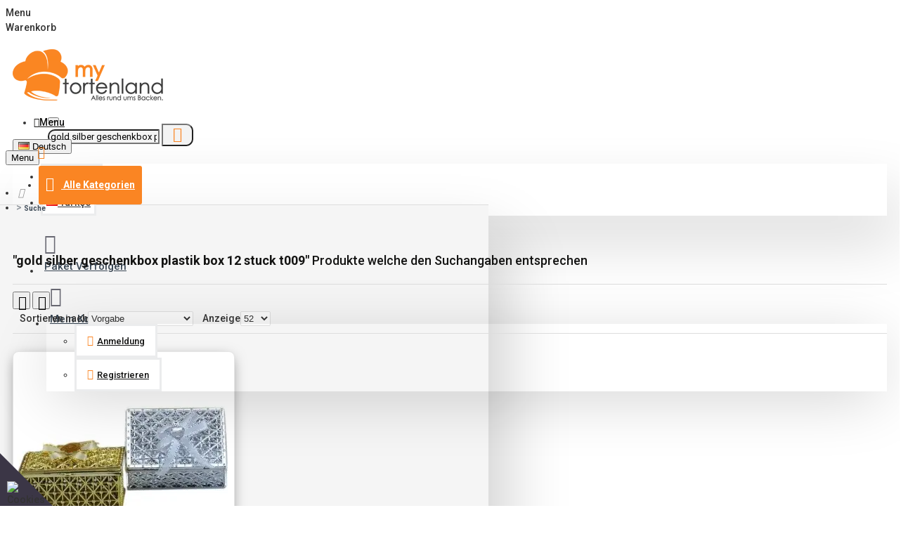

--- FILE ---
content_type: text/html; charset=utf-8
request_url: https://mytortenland.de/de/party-dekorationen/prasentation-produkte/gold-silber-geschenkbox-plastik-box-12-stuck-t009
body_size: 63590
content:
<!DOCTYPE html>
<html dir="ltr" lang="de" class="desktop mac chrome chrome131 webkit oc30 is-guest route-error-not_found store-0 skin-1 desktop-header-active layout-15" data-jb="45643a14" data-jv="3.1.12" data-ov="3.0.3.8">
<head typeof="og:website">
<meta charset="UTF-8" />
<meta name="viewport" content="width=device-width, initial-scale=1.0">
<meta http-equiv="X-UA-Compatible" content="IE=edge">
<title>Mytortenland Shop | Suche - gold silber geschenkbox plastik box 12 stuck t009</title>
<base href="https://mytortenland.de/" />
<link rel="preload" href="catalog/view/theme/journal3/icons/fonts/icomoon.woff2?v=907f30d557" as="font" crossorigin>
<link rel="preconnect" href="https://fonts.googleapis.com/" crossorigin>
<link rel="preconnect" href="https://fonts.gstatic.com/" crossorigin>
<script>window['Journal'] = {"isPopup":false,"isPhone":false,"isTablet":false,"isDesktop":true,"filterScrollTop":true,"filterUrlValuesSeparator":",","countdownDay":"Tag","countdownHour":"Stunde","countdownMin":"Minute","countdownSec":"Sekunde","globalPageColumnLeftTabletStatus":false,"globalPageColumnRightTabletStatus":false,"scrollTop":false,"scrollToTop":false,"notificationHideAfter":"2000","quickviewPageStyleCloudZoomStatus":true,"quickviewPageStyleAdditionalImagesCarousel":false,"quickviewPageStyleAdditionalImagesCarouselStyleSpeed":"500","quickviewPageStyleAdditionalImagesCarouselStyleAutoPlay":true,"quickviewPageStyleAdditionalImagesCarouselStylePauseOnHover":true,"quickviewPageStyleAdditionalImagesCarouselStyleDelay":"3000","quickviewPageStyleAdditionalImagesCarouselStyleLoop":true,"quickviewPageStyleAdditionalImagesHeightAdjustment":"5","quickviewPageStyleProductStockUpdate":false,"quickviewPageStylePriceUpdate":false,"quickviewPageStyleOptionsSelect":"none","quickviewText":"Schnellansicht","mobileHeaderOn":"tablet","subcategoriesCarouselStyleSpeed":"500","subcategoriesCarouselStyleAutoPlay":true,"subcategoriesCarouselStylePauseOnHover":true,"subcategoriesCarouselStyleDelay":"3000","subcategoriesCarouselStyleLoop":true,"productPageStyleImageCarouselStyleSpeed":"500","productPageStyleImageCarouselStyleAutoPlay":false,"productPageStyleImageCarouselStylePauseOnHover":true,"productPageStyleImageCarouselStyleDelay":"3000","productPageStyleImageCarouselStyleLoop":false,"productPageStyleCloudZoomStatus":true,"productPageStyleCloudZoomPosition":"inner","productPageStyleAdditionalImagesCarousel":false,"productPageStyleAdditionalImagesCarouselStyleSpeed":"500","productPageStyleAdditionalImagesCarouselStyleAutoPlay":true,"productPageStyleAdditionalImagesCarouselStylePauseOnHover":true,"productPageStyleAdditionalImagesCarouselStyleDelay":"3000","productPageStyleAdditionalImagesCarouselStyleLoop":true,"productPageStyleAdditionalImagesHeightAdjustment":"6","productPageStyleProductStockUpdate":true,"productPageStylePriceUpdate":true,"productPageStyleOptionsSelect":"none","infiniteScrollStatus":true,"infiniteScrollOffset":"100","infiniteScrollLoadPrev":"Vorherige Produkte laden","infiniteScrollLoadNext":"Laden Sie die n\u00e4chsten Produkte hoch","infiniteScrollLoading":"Wird geladen...","infiniteScrollNoneLeft":"Sie haben das Ende der Liste erreicht.","checkoutUrl":"https:\/\/mytortenland.de\/checkout","headerHeight":"80","headerCompactHeight":"60","mobileMenuOn":"","searchStyleSearchAutoSuggestStatus":false,"searchStyleSearchAutoSuggestDescription":false,"searchStyleSearchAutoSuggestSubCategories":false,"headerMiniSearchDisplay":"default","stickyStatus":true,"stickyFullHomePadding":false,"stickyFullwidth":true,"stickyAt":"","stickyHeight":"50","headerTopBarHeight":"20","topBarStatus":true,"headerType":"classic","headerMobileHeight":"50","headerMobileStickyStatus":false,"headerMobileTopBarVisibility":true,"headerMobileTopBarHeight":"10","columnsCount":0};</script>
<script>// forEach polyfill
if (window.NodeList && !NodeList.prototype.forEach) {
	NodeList.prototype.forEach = Array.prototype.forEach;
}

(function () {
	if (Journal['isPhone']) {
		return;
	}

	var wrappers = ['search', 'cart', 'cart-content', 'logo', 'language', 'currency'];
	var documentClassList = document.documentElement.classList;

	function extractClassList() {
		return ['desktop', 'tablet', 'phone', 'desktop-header-active', 'mobile-header-active', 'mobile-menu-active'].filter(function (cls) {
			return documentClassList.contains(cls);
		});
	}

	function mqr(mqls, listener) {
		Object.keys(mqls).forEach(function (k) {
			mqls[k].addListener(listener);
		});

		listener();
	}

	function mobileMenu() {
		console.warn('mobile menu!');

		var element = document.querySelector('#main-menu');
		var wrapper = document.querySelector('.mobile-main-menu-wrapper');

		if (element && wrapper) {
			wrapper.appendChild(element);
		}

		var main_menu = document.querySelector('.main-menu');

		if (main_menu) {
			main_menu.classList.add('accordion-menu');
		}

		document.querySelectorAll('.main-menu .dropdown-toggle').forEach(function (element) {
			element.classList.remove('dropdown-toggle');
			element.classList.add('collapse-toggle');
			element.removeAttribute('data-toggle');
		});

		document.querySelectorAll('.main-menu .dropdown-menu').forEach(function (element) {
			element.classList.remove('dropdown-menu');
			element.classList.remove('j-dropdown');
			element.classList.add('collapse');
		});
	}

	function desktopMenu() {
		console.warn('desktop menu!');

		var element = document.querySelector('#main-menu');
		var wrapper = document.querySelector('.desktop-main-menu-wrapper');

		if (element && wrapper) {
			wrapper.insertBefore(element, document.querySelector('#main-menu-2'));
		}

		var main_menu = document.querySelector('.main-menu');

		if (main_menu) {
			main_menu.classList.remove('accordion-menu');
		}

		document.querySelectorAll('.main-menu .collapse-toggle').forEach(function (element) {
			element.classList.add('dropdown-toggle');
			element.classList.remove('collapse-toggle');
			element.setAttribute('data-toggle', 'dropdown');
		});

		document.querySelectorAll('.main-menu .collapse').forEach(function (element) {
			element.classList.add('dropdown-menu');
			element.classList.add('j-dropdown');
			element.classList.remove('collapse');
		});

		document.body.classList.remove('mobile-wrapper-open');
	}

	function mobileHeader() {
		console.warn('mobile header!');

		Object.keys(wrappers).forEach(function (k) {
			var element = document.querySelector('#' + wrappers[k]);
			var wrapper = document.querySelector('.mobile-' + wrappers[k] + '-wrapper');

			if (element && wrapper) {
				wrapper.appendChild(element);
			}

			if (wrappers[k] === 'cart-content') {
				if (element) {
					element.classList.remove('j-dropdown');
					element.classList.remove('dropdown-menu');
				}
			}
		});

		var search = document.querySelector('#search');
		var cart = document.querySelector('#cart');

		if (search && (Journal['searchStyle'] === 'full')) {
			search.classList.remove('full-search');
			search.classList.add('mini-search');
		}

		if (cart && (Journal['cartStyle'] === 'full')) {
			cart.classList.remove('full-cart');
			cart.classList.add('mini-cart')
		}
	}

	function desktopHeader() {
		console.warn('desktop header!');

		Object.keys(wrappers).forEach(function (k) {
			var element = document.querySelector('#' + wrappers[k]);
			var wrapper = document.querySelector('.desktop-' + wrappers[k] + '-wrapper');

			if (wrappers[k] === 'cart-content') {
				if (element) {
					element.classList.add('j-dropdown');
					element.classList.add('dropdown-menu');
					document.querySelector('#cart').appendChild(element);
				}
			} else {
				if (element && wrapper) {
					wrapper.appendChild(element);
				}
			}
		});

		var search = document.querySelector('#search');
		var cart = document.querySelector('#cart');

		if (search && (Journal['searchStyle'] === 'full')) {
			search.classList.remove('mini-search');
			search.classList.add('full-search');
		}

		if (cart && (Journal['cartStyle'] === 'full')) {
			cart.classList.remove('mini-cart');
			cart.classList.add('full-cart');
		}

		documentClassList.remove('mobile-cart-content-container-open');
		documentClassList.remove('mobile-main-menu-container-open');
		documentClassList.remove('mobile-overlay');
	}

	function moveElements(classList) {
		if (classList.includes('mobile-header-active')) {
			mobileHeader();
			mobileMenu();
		} else if (classList.includes('mobile-menu-active')) {
			desktopHeader();
			mobileMenu();
		} else {
			desktopHeader();
			desktopMenu();
		}
	}

	var mqls = {
		phone: window.matchMedia('(max-width: 768px)'),
		tablet: window.matchMedia('(max-width: 1024px)'),
		menu: window.matchMedia('(max-width: ' + Journal['mobileMenuOn'] + 'px)')
	};

	mqr(mqls, function () {
		var oldClassList = extractClassList();

		if (Journal['isDesktop']) {
			if (mqls.phone.matches) {
				documentClassList.remove('desktop');
				documentClassList.remove('tablet');
				documentClassList.add('mobile');
				documentClassList.add('phone');
			} else if (mqls.tablet.matches) {
				documentClassList.remove('desktop');
				documentClassList.remove('phone');
				documentClassList.add('mobile');
				documentClassList.add('tablet');
			} else {
				documentClassList.remove('mobile');
				documentClassList.remove('phone');
				documentClassList.remove('tablet');
				documentClassList.add('desktop');
			}

			if (documentClassList.contains('phone') || (documentClassList.contains('tablet') && Journal['mobileHeaderOn'] === 'tablet')) {
				documentClassList.remove('desktop-header-active');
				documentClassList.add('mobile-header-active');
			} else {
				documentClassList.remove('mobile-header-active');
				documentClassList.add('desktop-header-active');
			}
		}

		if (documentClassList.contains('desktop-header-active') && mqls.menu.matches) {
			documentClassList.add('mobile-menu-active');
		} else {
			documentClassList.remove('mobile-menu-active');
		}

		var newClassList = extractClassList();

		if (oldClassList.join(' ') !== newClassList.join(' ')) {
			if (documentClassList.contains('safari') && !documentClassList.contains('ipad') && navigator.maxTouchPoints && navigator.maxTouchPoints > 2) {
				window.fetch('index.php?route=journal3/journal3/device_detect', {
					method: 'POST',
					body: 'device=ipad',
					headers: {
						'Content-Type': 'application/x-www-form-urlencoded'
					}
				}).then(function (data) {
					return data.json();
				}).then(function (data) {
					if (data.response.reload) {
						window.location.reload();
					}
				});
			}

			if (document.readyState === 'loading') {
				document.addEventListener('DOMContentLoaded', function () {
					moveElements(newClassList);
				});
			} else {
				moveElements(newClassList);
			}
		}
	});

})();

(function () {
	var cookies = {};
	var style = document.createElement('style');
	var documentClassList = document.documentElement.classList;

	document.head.appendChild(style);

	document.cookie.split('; ').forEach(function (c) {
		var cc = c.split('=');
		cookies[cc[0]] = cc[1];
	});

	if (Journal['popup']) {
		for (var i in Journal['popup']) {
			if (!cookies['p-' + Journal['popup'][i]['c']]) {
				documentClassList.add('popup-open');
				documentClassList.add('popup-center');
				break;
			}
		}
	}

	if (Journal['notification']) {
		for (var i in Journal['notification']) {
			if (cookies['n-' + Journal['notification'][i]['c']]) {
				style.sheet.insertRule('.module-notification-' + Journal['notification'][i]['m'] + '{ display:none }');
			}
		}
	}

	if (Journal['headerNotice']) {
		for (var i in Journal['headerNotice']) {
			if (cookies['hn-' + Journal['headerNotice'][i]['c']]) {
				style.sheet.insertRule('.module-header_notice-' + Journal['headerNotice'][i]['m'] + '{ display:none }');
			}
		}
	}

	if (Journal['layoutNotice']) {
		for (var i in Journal['layoutNotice']) {
			if (cookies['ln-' + Journal['layoutNotice'][i]['c']]) {
				style.sheet.insertRule('.module-layout_notice-' + Journal['layoutNotice'][i]['m'] + '{ display:none }');
			}
		}
	}
})();
</script>
<script>WebFontConfig = { google: { families: ["Montserrat:700,400:latin-ext","Roboto:500,400,700:latin-ext"] } };</script>
<script src="https://ajax.googleapis.com/ajax/libs/webfont/1.6.26/webfont.js" async></script>
<link href="catalog/view/javascript/bootstrap/css/bootstrap.min.css?v=45643a14" type="text/css" rel="stylesheet" media="all" />
<link href="catalog/view/javascript/font-awesome/css/font-awesome.min.css?v=45643a14" type="text/css" rel="stylesheet" media="all" />
<link href="catalog/view/theme/journal3/lib/swiper/swiper.min.css?v=45643a14" type="text/css" rel="stylesheet" media="all" />
<link href="catalog/view/theme/journal3/stylesheet/style.min.css?v=45643a14" type="text/css" rel="stylesheet" media="all" />
<link href="catalog/view/javascript/prdmltoptcol/j3/common.css?v=45643a14" type="text/css" rel="stylesheet" media="all" />
<link href="catalog/view/theme/default/stylesheet/vendor/isenselabs/isearch/isearch.css?v=45643a14" type="text/css" rel="stylesheet" media="all" />
<link href="https://mytortenland.de/index.php?route=extension/module/isearch/css" type="text/css" rel="stylesheet" media="all" />
<link href="catalog/view/javascript/jquery/datetimepicker/bootstrap-datetimepicker.min.css?v=45643a14" type="text/css" rel="stylesheet" media="all" />
<link href="catalog/view/javascript/jquery/magnific/magnific-popup.css?v=45643a14" type="text/css" rel="stylesheet" media="all" />
<link href="catalog/view/theme/journal3/stylesheet/advanced_popup_cart.css?v=45643a14" type="text/css" rel="stylesheet" media="all" />

        
      
<link href="https://mytortenland.de/image/catalog/fav.png" rel="icon" />

<!-- Advanced Pop-up Cart -->
<script>
document.addEventListener("DOMContentLoaded", function() {
  var apcOptions = {
    products_in_cart: [],
    open_when_added: 1,
    autoclose_delay: 0,
    replace_button: 0,
    add_to_cart_already_added: 1,
    btn_in_cart_cp: "In cart",
    btn_in_cart_pp: "In cart, buy more?",
    base_path: "extension/module/advanced_popup_cart",
    text_loading: "Lade ..",
    option_popup: 1,
    zone_id: "",
    shipping_method: "",
    shipping_country_url: "extension/total/shipping/country&country_id=",
    shipping_quote_url: "extension/total/shipping/quote",
    text_select: " -- Bitte wählen -- ",
    text_none: " -- Keine -- ",
    button_cancel: "Abbrechen",
    button_shipping: "Versandart anwenden",
    is_checkout: 0,
    related_thumb_width: 160,
  };
  window.apc = new AdvancedPopupCart(apcOptions);
});
</script>
<style>
.apc-btn-continue {
  background-color: #444444 !important;
  border-color: #444444 !important;
  outline-style: none;
  background-image: none;
  text-shadow: none;
}
.apc-btn-continue:hover {
  box-shadow: inset 0 100px 0 rgba(0, 0, 0, 0.1);
}
.apc-btn-continue:active {
  box-shadow: inset 0 100px 0 rgba(0, 0, 0, 0.2);
}
.apc-btn-checkout {
  background-color: #36bf31 !important;
  border-color: #36bf31 !important;
  outline-style: none;
  background-image: none;
  text-shadow: none;
}
.apc-btn-checkout:hover {
  box-shadow: inset 0 100px 0 rgba(0, 0, 0, 0.1);
}
.apc-btn-checkout:active {
  box-shadow: inset 0 100px 0 rgba(0, 0, 0, 0.2);
}
.apc-qty-group-btn > .btn {
  background-color: #666666;
  border-color: #666666;
  outline-style: none;
  background-image: none;
  text-shadow: none;
}
.apc-qty-group-btn > .btn:hover {
  box-shadow: inset 0 100px 0 rgba(0, 0, 0, 0.1);
}
.apc-qty-group-btn > .btn:active {
  box-shadow: inset 0 100px 0 rgba(0, 0, 0, 0.2);
}
</style>
<!-- End of Advanced Pop-up Cart -->

<style>
.blog-post .post-details .post-stats{white-space:nowrap;overflow-x:auto;overflow-y:hidden;-webkit-overflow-scrolling:touch;;font-size:14px;margin-top:20px;margin-bottom:15px;padding-bottom:15px;border-width:0;border-bottom-width:1px;border-style:solid;border-color:rgba(221, 221, 221, 1)}.blog-post .post-details .post-stats .p-category{flex-wrap:nowrap;display:inline-flex}.mobile .blog-post .post-details .post-stats{overflow-x:scroll}.blog-post .post-details .post-stats::-webkit-scrollbar{-webkit-appearance:none;height:1px;height:1px;width:1px}.blog-post .post-details .post-stats::-webkit-scrollbar-track{background-color:white}.blog-post .post-details .post-stats::-webkit-scrollbar-thumb{background-color:#999;background-color:rgba(221, 14, 28, 1)}.blog-post .post-details .post-stats .p-posted{display:inline-flex}.blog-post .post-details .post-stats .p-author{display:inline-flex}.blog-post .post-details .post-stats .p-date{display:inline-flex}.p-date-image{color:rgba(255, 255, 255, 1);font-weight:700;background:rgba(20, 20, 19, 1);margin:5px}.p-date-image
i{color:rgba(255, 255, 255, 1)}.blog-post .post-details .post-stats .p-comment{display:inline-flex}.blog-post .post-details .post-stats .p-view{display:inline-flex}.post-content>p{margin-bottom:10px}.post-image{display:block;text-align:left;float:none;margin-bottom:20px}.post-image
img{box-shadow:0 10px 30px rgba(0,0,0,0.1)}.post-content{column-count:initial;column-gap:40px;column-rule-color:rgba(221, 221, 221, 1);column-rule-width:1px;column-rule-style:solid}.blog-post
.tags{justify-content:center}.post-comments{margin-top:20px}.reply-btn.btn,.reply-btn.btn:visited{font-size:10px;font-weight:400;text-transform:none}.reply-btn.btn{padding:2px;padding-right:6px;padding-left:6px;min-width:22px;min-height:22px}.desktop .reply-btn.btn:hover{box-shadow:0 5px 30px -5px rgba(0,0,0,0.25)}.reply-btn.btn:active,.reply-btn.btn:hover:active,.reply-btn.btn:focus:active{box-shadow:inset 0 0 20px rgba(0,0,0,0.25)}.reply-btn.btn:focus{box-shadow:inset 0 0 20px rgba(0,0,0,0.25)}.reply-btn.btn.btn.disabled::after{font-size:20px}.post-comment{margin-bottom:30px;padding-bottom:15px;border-width:0;border-bottom-width:1px;border-style:solid;border-color:rgba(221,221,221,1)}.post-reply{margin-top:15px;margin-left:60px;padding-top:20px;border-width:0;border-top-width:1px;border-style:solid;border-color:rgba(221,221,221,1)}.user-avatar{display:block;margin-right:15px;border-radius:50%}.module-blog_comments .side-image{display:block}.post-comment .user-name{font-size:18px;font-weight:700}.post-comment .user-data
div{font-size:12px}.post-comment .user-site::before{left:-1px}.post-comment .user-data .user-date{display:inline-flex}.post-comment .user-data .user-time{display:inline-flex}.comment-form .form-group:not(.required){display:flex}.user-data .user-site{display:inline-flex}.main-posts.post-grid .post-layout.swiper-slide{margin-right:20px;width:calc((100% - 3 * 20px) / 4 - 0.01px)}.main-posts.post-grid .post-layout:not(.swiper-slide){padding:10px;width:calc(100% / 4 - 0.01px)}.one-column #content .main-posts.post-grid .post-layout.swiper-slide{margin-right:20px;width:calc((100% - 1 * 20px) / 2 - 0.01px)}.one-column #content .main-posts.post-grid .post-layout:not(.swiper-slide){padding:10px;width:calc(100% / 2 - 0.01px)}.two-column #content .main-posts.post-grid .post-layout.swiper-slide{margin-right:0px;width:calc((100% - 0 * 0px) / 1 - 0.01px)}.two-column #content .main-posts.post-grid .post-layout:not(.swiper-slide){padding:0px;width:calc(100% / 1 - 0.01px)}.side-column .main-posts.post-grid .post-layout.swiper-slide{margin-right:0px;width:calc((100% - 0 * 0px) / 1 - 0.01px)}.side-column .main-posts.post-grid .post-layout:not(.swiper-slide){padding:0px;width:calc(100% / 1 - 0.01px)}.main-posts.post-grid{margin:-10px}.post-grid .post-thumb:hover .image
img{transform:scale(1.15)}.post-grid .post-thumb
.caption{position:relative;bottom:auto;width:auto}.post-grid .post-thumb
.name{display:flex;width:auto;margin-left:auto;margin-right:auto;justify-content:center;margin-left:auto;margin-right:auto;margin-top:12px;margin-bottom:12px}.post-grid .post-thumb .name
a{white-space:nowrap;overflow:hidden;text-overflow:ellipsis;font-family:'Montserrat';font-weight:700;font-size:18px;color:rgba(58, 71, 84, 1)}.desktop .post-grid .post-thumb .name a:hover{color:rgba(250, 133, 35, 1)}.post-grid .post-thumb
.description{display:block;text-align:center;margin-bottom:10px}.post-grid .post-thumb .button-group{display:flex;justify-content:center;margin-top:10px;margin-bottom:10px}.post-grid .post-thumb .btn-read-more::before{display:none}.post-grid .post-thumb .btn-read-more::after{display:none;content:'\e5c8' !important;font-family:icomoon !important}.post-grid .post-thumb .btn-read-more .btn-text{display:inline-block;padding:0}.post-grid .post-thumb .btn-read-more.btn, .post-grid .post-thumb .btn-read-more.btn:visited{font-family:'Roboto';font-weight:500;color:rgba(51, 51, 51, 1)}.post-grid .post-thumb .btn-read-more.btn:hover{color:rgba(51, 51, 51, 1) !important;background:rgba(255, 255, 255, 1) !important}.post-grid .post-thumb .btn-read-more.btn:active, .post-grid .post-thumb .btn-read-more.btn:hover:active, .post-grid .post-thumb .btn-read-more.btn:focus:active{color:rgba(51, 51, 51, 1) !important;background:rgba(240, 242, 245, 1) !important}.post-grid .post-thumb .btn-read-more.btn:focus{color:rgba(51, 51, 51, 1) !important;background:rgba(255, 255, 255, 1)}.post-grid .post-thumb .btn-read-more.btn{background:none;border-width:1px;border-style:solid;border-color:rgba(105, 105, 115, 1);padding:13px;padding-right:18px;padding-left:18px;min-width:22px;min-height:22px}.post-grid .post-thumb .btn-read-more.btn:hover, .post-grid .post-thumb .btn-read-more.btn:active:hover{border-color:rgba(250, 133, 35, 1)}.post-grid .post-thumb .btn-read-more.btn.btn.disabled::after{font-size:20px}.post-grid .post-thumb .post-stats{display:flex;justify-content:center;position:absolute;transform:translateY(-100%);width:100%;background:rgba(240, 242, 245, 0.9);padding:7px}.post-grid .post-thumb .post-stats .p-author{display:flex}.post-grid .post-thumb .p-date{display:flex}.post-grid .post-thumb .post-stats .p-comment{display:flex}.post-grid .post-thumb .post-stats .p-view{display:flex}.post-grid .post-thumb .btn-read-more{padding:10px
!important}.post-grid .post-thumb .button-group .btn.btn-read-more{border-radius:40px !important}.post-list .post-layout:not(.swiper-slide){margin-bottom:30px}.post-list .post-thumb
.caption{flex-basis:200px;background:rgba(250, 250, 250, 1);padding:20px;padding-top:15px}.desktop .post-list .post-thumb:hover{box-shadow:0 15px 90px -10px rgba(0, 0, 0, 0.2)}.post-list .post-thumb:hover .image
img{transform:scale(1.15)}.post-list .post-thumb
.name{display:flex;width:auto;margin-left:auto;margin-right:auto;justify-content:flex-start;margin-left:0;margin-right:auto}.post-list .post-thumb .name
a{white-space:normal;overflow:visible;text-overflow:initial;font-family:'Montserrat';font-weight:700;font-size:22px}.post-list .post-thumb
.description{display:block;color:rgba(105, 105, 115, 1);padding-top:5px;padding-bottom:5px;margin-top:10px;margin-bottom:10px}.post-list .post-thumb .button-group{display:flex;justify-content:flex-start}.post-list .post-thumb .btn-read-more::before{display:inline-block}.post-list .post-thumb .btn-read-more .btn-text{display:inline-block;padding:0
.4em}.post-list .post-thumb .btn-read-more::after{content:'\e5c8' !important;font-family:icomoon !important}.post-list .post-thumb .btn-read-more.btn, .post-list .post-thumb .btn-read-more.btn:visited{font-family:'Roboto';font-weight:500;color:rgba(51, 51, 51, 1)}.post-list .post-thumb .btn-read-more.btn:hover{color:rgba(51, 51, 51, 1) !important;background:rgba(255, 255, 255, 1) !important}.post-list .post-thumb .btn-read-more.btn:active, .post-list .post-thumb .btn-read-more.btn:hover:active, .post-list .post-thumb .btn-read-more.btn:focus:active{color:rgba(51, 51, 51, 1) !important;background:rgba(240, 242, 245, 1) !important}.post-list .post-thumb .btn-read-more.btn:focus{color:rgba(51, 51, 51, 1) !important;background:rgba(255, 255, 255, 1)}.post-list .post-thumb .btn-read-more.btn{background:none;border-width:1px;border-style:solid;border-color:rgba(105, 105, 115, 1);padding:13px;padding-right:18px;padding-left:18px;min-width:22px;min-height:22px}.post-list .post-thumb .btn-read-more.btn:hover, .post-list .post-thumb .btn-read-more.btn:active:hover{border-color:rgba(250, 133, 35, 1)}.post-list .post-thumb .btn-read-more.btn.btn.disabled::after{font-size:20px}.post-list .post-thumb .post-stats{display:flex;justify-content:flex-start;margin-bottom:5px}.post-list .post-thumb .post-stats .p-author{display:block}.post-list .post-thumb .p-date{display:flex}.post-list .post-thumb .post-stats .p-comment{display:block}.post-list .post-thumb .post-stats .p-view{display:flex}.blog-feed
span{display:block;color:rgba(51, 51, 51, 1) !important}.blog-feed{display:none;margin-right:-20px}.blog-feed::before{content:'\f143' !important;font-family:icomoon !important;font-size:14px;color:rgba(233, 102, 49, 1)}.desktop .blog-feed:hover
span{text-decoration:underline !important}.countdown{font-family:'Montserrat';font-weight:700;font-size:15px;color:rgba(250, 133, 35, 1);background:rgba(20, 20, 19, 1);border-width:1px;border-style:solid;border-color:rgba(221, 221, 221, 1);border-radius:3px;width:90%}.countdown div
span{color:rgba(255,255,255,0.89)}.countdown>div{border-style:solid;border-color:rgba(221, 221, 221, 1)}.boxed-layout .site-wrapper{overflow:hidden}.boxed-layout
.header{padding:0
20px}.boxed-layout
.breadcrumb{padding-left:20px;padding-right:20px}.wrapper, .mega-menu-content, .site-wrapper > .container, .grid-cols,.desktop-header-active .is-sticky .header .desktop-main-menu-wrapper,.desktop-header-active .is-sticky .sticky-fullwidth-bg,.boxed-layout .site-wrapper, .breadcrumb, .title-wrapper, .page-title > span,.desktop-header-active .header .top-bar,.desktop-header-active .header .mid-bar,.desktop-main-menu-wrapper{max-width:1300px}.desktop-main-menu-wrapper .main-menu>.j-menu>.first-dropdown::before{transform:translateX(calc(0px - (100vw - 1300px) / 2))}html[dir='rtl'] .desktop-main-menu-wrapper .main-menu>.j-menu>.first-dropdown::before{transform:none;right:calc(0px - (100vw - 1300px) / 2)}.desktop-main-menu-wrapper .main-menu>.j-menu>.first-dropdown.mega-custom::before{transform:translateX(calc(0px - (200vw - 1300px) / 2))}html[dir='rtl'] .desktop-main-menu-wrapper .main-menu>.j-menu>.first-dropdown.mega-custom::before{transform:none;right:calc(0px - (200vw - 1300px) / 2)}body{background:rgba(255,255,255,1);font-family:'Roboto';font-weight:500;font-size:14px;color:rgba(51,51,51,1);line-height:1.5;-webkit-font-smoothing:antialiased}#content{padding-top:10px;padding-bottom:10px}.column-left
#content{padding-left:10px}.column-right
#content{padding-right:10px}.side-column{max-width:240px;padding:10px;padding-left:0px}.one-column
#content{max-width:calc(100% - 240px)}.two-column
#content{max-width:calc(100% - 240px * 2)}#column-left{border-width:0;border-right-width:1px;border-style:solid;border-color:rgba(221,221,221,1)}#column-right{border-width:0;border-left-width:1px;border-style:solid;border-color:rgba(221,221,221,1);padding:10px;padding-right:0px}.page-title{display:block}.dropdown.dropdown .j-menu .dropdown>a>.count-badge{margin-right:0}.dropdown.dropdown .j-menu .dropdown>a>.count-badge+.open-menu+.menu-label{margin-left:7px}.dropdown.dropdown .j-menu .dropdown>a::after{display:block}.dropdown.dropdown .j-menu>li>a{font-family:'Roboto';font-weight:400;font-size:14px;color:rgba(51, 51, 51, 1);background:rgba(255, 255, 255, 1);padding:5px}.dropdown.dropdown .j-menu .links-text{white-space:nowrap;overflow:hidden;text-overflow:ellipsis}.dropdown.dropdown .j-menu>li>a>span>s{font-family:'Roboto';font-weight:500}.dropdown.dropdown .j-menu>li>a:not([href]){font-family:'Roboto';font-weight:500}.dropdown.dropdown .j-menu>li>a::before{margin-right:7px;min-width:20px;font-size:18px}.desktop .dropdown.dropdown .j-menu > li:hover > a, .dropdown.dropdown .j-menu>li.active>a{background:rgba(250, 133, 35, 1)}.dropdown.dropdown .j-menu > li > a, .dropdown.dropdown.accordion-menu .menu-item > a + div, .dropdown.dropdown .accordion-menu .menu-item>a+div{border-style:solid;border-color:rgba(64, 72, 78, 0.1)}.dropdown.dropdown .j-menu a .count-badge{display:none;position:relative}.dropdown.dropdown:not(.mega-menu) .j-menu{box-shadow:30px 40px 90px -10px rgba(0, 0, 0, 0.2)}.dropdown.dropdown .j-dropdown::before{display:block;border-bottom-color:rgba(255,255,255,1);margin-left:7px;margin-top:-10px}legend{font-family:'Roboto';font-weight:700;font-size:15px;color:rgba(20,20,19,1);margin-bottom:15px;white-space:normal;overflow:visible;text-overflow:initial;font-family:'Roboto';font-weight:700;font-size:15px;color:rgba(20,20,19,1);margin-bottom:15px;white-space:normal;overflow:visible;text-overflow:initial}legend::after{display:none;margin-top:10px;display:none;margin-top:10px}legend.page-title>span::after{display:none;margin-top:10px;display:none;margin-top:10px}legend::after,legend.page-title>span::after{width:50px;height:1px;background:rgba(250,133,35,1);width:50px;height:1px;background:rgba(250,133,35,1)}.title{font-family:'Roboto';font-weight:700;font-size:15px;color:rgba(20,20,19,1);margin-bottom:15px;white-space:normal;overflow:visible;text-overflow:initial}.title::after{display:none;margin-top:10px}.title.page-title>span::after{display:none;margin-top:10px}.title::after,.title.page-title>span::after{width:50px;height:1px;background:rgba(250, 133, 35, 1)}html:not(.popup) .page-title{font-family:'Roboto';font-weight:500;font-size:18px;text-align:left;margin-bottom:20px;white-space:normal;overflow:visible;text-overflow:initial}html:not(.popup) .page-title::after, html:not(.popup) .page-title.page-title>span::after{width:50px;height:3px;background:rgba(221, 14, 28, 1)}html:not(.popup) .page-title::after{margin-top:10px}html:not(.popup) .page-title.page-title>span::after{margin-top:10px}.menu-label{font-family:'Montserrat';font-weight:400;color:rgba(255,255,255,1);text-transform:none;background:rgba(20,20,19,1);border-radius:2px;padding:1px;padding-right:5px;padding-left:5px}.title.module-title{font-family:'Roboto';font-weight:700;font-size:22px;padding:0px;white-space:normal;overflow:visible;text-overflow:initial}.side-column .title.module-title{font-family:'Roboto';font-weight:700;font-size:15px;color:rgba(20, 20, 19, 1);margin-bottom:15px;white-space:normal;overflow:visible;text-overflow:initial}.side-column .title.module-title::after{display:none;margin-top:10px}.side-column .title.module-title.page-title>span::after{display:none;margin-top:10px}.side-column .title.module-title::after, .side-column .title.module-title.page-title>span::after{width:50px;height:1px;background:rgba(250,133,35,1)}.btn,.btn:visited{font-family:'Roboto';font-weight:400;font-size:14px;color:rgba(255,255,255,1);text-transform:capitalize}.btn:hover{color:rgba(255, 255, 255, 1) !important;background:rgba(253, 194, 45, 1) !important}.btn:active,.btn:hover:active,.btn:focus:active{color:rgba(255, 255, 255, 1) !important;background:rgba(20, 20, 19, 1) !important;box-shadow:inset 0 0 5px rgba(0,0,0,0.1)}.btn:focus{color:rgba(255, 255, 255, 1) !important;box-shadow:inset 0 0 5px rgba(0,0,0,0.1)}.btn{background:rgba(242, 122, 26, 1);border-width:2px;padding:15px;padding-right:20px;padding-left:20px;border-radius:3px !important}.desktop .btn:hover{box-shadow:0 10px 30px rgba(0,0,0,0.1)}.btn.btn.disabled::after{font-size:20px}.btn-secondary.btn,.btn-secondary.btn:visited{color:rgba(51,51,51,1)}.btn-secondary.btn:hover{color:rgba(255, 255, 255, 1) !important;background:rgba(250, 133, 35, 1) !important}.btn-secondary.btn{background:rgba(253,194,45,1)}.btn-secondary.btn.btn.disabled::after{font-size:20px}.btn-success.btn{background:rgba(80,173,85,1)}.btn-success.btn:hover{background:rgba(250, 133, 35, 1) !important}.btn-success.btn.btn.disabled::after{font-size:20px}.btn-danger.btn{background:rgba(221,14,28,1)}.btn-danger.btn.btn.disabled::after{font-size:20px}.btn-warning.btn,.btn-warning.btn:visited{color:rgba(51,51,51,1)}.btn-warning.btn:hover{color:rgba(255, 255, 255, 1) !important;background:rgba(250, 133, 35, 1) !important}.btn-warning.btn{background:rgba(253,194,45,1)}.btn-warning.btn.btn.disabled::after{font-size:20px}.btn-info.btn,.btn-info.btn:visited{color:rgba(255,255,255,1)}.btn-info.btn:hover{color:rgba(255, 255, 255, 1) !important}.btn-info.btn{background:rgba(105,105,115,1);border-width:0px}.btn-info.btn.btn.disabled::after{font-size:20px}.btn-light.btn,.btn-light.btn:visited{font-size:18px;color:rgba(51,51,51,1)}.btn-light.btn:hover{color:rgba(255, 255, 255, 1) !important;background:rgba(250, 133, 35, 1) !important}.btn-light.btn{background:rgba(238, 238, 238, 1);border-radius:100% !important}.btn-light.btn.btn.disabled::after{font-size:20px}.btn-dark.btn{background:rgba(44,54,64,1)}.btn-dark.btn.btn.disabled::after{font-size:20px}.buttons{margin-top:20px;font-size:10px}.buttons>div{flex:0 0 auto;width:auto;flex-basis:0}.buttons > div
.btn{width:auto}.buttons .pull-left{margin-right:auto}.buttons>div+div{padding-left:20px}.buttons .pull-right:only-child{flex:0 0 auto;width:auto;margin:0
0 0 auto}.buttons .pull-right:only-child
.btn{width:auto}.buttons input+.btn{margin-top:5px}.buttons input[type=checkbox]{margin-right:7px !important;margin-left:3px !important}.tags{margin-top:15px;justify-content:flex-start;font-size:13px;font-weight:700}.tags a,.tags-title{margin-right:8px;margin-bottom:8px}.tags
b{display:none}.tags
a{border-radius:10px;padding-right:8px;padding-left:8px;font-size:13px;color:rgba(255, 255, 255, 1);font-weight:400;text-decoration:none;background:rgba(44, 54, 64, 1)}.tags a:hover{color:rgba(255, 255, 255, 1);background:rgba(20, 20, 19, 1)}.tags a:active{color:rgba(255,255,255,1);background:rgba(250,133,35,1)}.breadcrumb{display:block !important;text-align:left;background:rgba(0,0,0,0);padding:15px;padding-left:0px;white-space:nowrap;-webkit-overflow-scrolling:touch}.breadcrumb::before{background:rgba(0, 0, 0, 0);box-shadow:none}.breadcrumb li:first-of-type a i::before{content:'\eb69' !important;font-family:icomoon !important;font-size:14px;top:1px}.breadcrumb
a{font-family:'Roboto';font-weight:700;font-size:10px;color:rgba(139, 145, 152, 1);text-decoration:none}.breadcrumb a:hover{font-family:'Roboto';font-weight:700;font-size:10px;color:rgba(139, 145, 152, 1)}.breadcrumb li:last-of-type
a{font-family:'Roboto';font-weight:700;font-size:10px;color:rgba(58,71,84,1);text-decoration:none}.breadcrumb>li+li:before{content:'>';color:rgba(139, 145, 152, 1)}.mobile
.breadcrumb{overflow-x:scroll}.breadcrumb::-webkit-scrollbar{-webkit-appearance:none;height:1px;height:1px;width:1px}.breadcrumb::-webkit-scrollbar-track{background-color:white}.breadcrumb::-webkit-scrollbar-thumb{background-color:#999}.panel-group .panel-heading a::before{content:'\f067' !important;font-family:icomoon !important;margin-right:3px;order:10}.desktop .panel-group .panel-heading:hover a::before{color:rgba(221, 14, 28, 1)}.panel-group .panel-active .panel-heading a::before{content:'\f068' !important;font-family:icomoon !important;color:rgba(221, 14, 28, 1)}.panel-group .panel-heading
a{justify-content:space-between;font-family:'Roboto';font-weight:700;font-size:15px;color:rgba(51, 51, 51, 1);text-transform:capitalize;padding:10px}.panel-group .panel-heading:hover
a{color:rgba(250, 133, 35, 1)}.panel-group .panel-heading{background:rgba(250, 250, 250, 1);border-width:1px;border-style:solid;border-color:rgba(236, 236, 236, 1)}.panel-group .panel-heading:hover, .panel-group .panel-active .panel-heading{background:none}.panel-group .panel-active .panel-heading:hover, .panel-group .panel-active .panel-heading{background:none}.panel-group
.panel{margin-top:8px !important}.panel-group{margin-top:-8px}.panel-group .panel-body{background:rgba(250, 250, 250, 1);padding:2px}.panel-group .panel-heading + .panel-collapse .panel-body{border-width:0;border-top-width:1px;border-style:solid;border-color:rgba(221, 221, 221, 1)}body h1, body h2, body h3, body h4, body h5, body
h6{font-family:'Roboto';font-weight:500}body
a{font-family:'Roboto';font-weight:500;color:rgba(20, 20, 19, 1);text-decoration:underline;display:inline-block}body a:focus{font-family:'Roboto';font-weight:500}body a:hover{font-family:'Roboto';font-weight:500;color:rgba(250, 133, 35, 1);text-decoration:none}body a:active{font-family:'Roboto';font-weight:500}body a:visited{font-family:'Roboto';font-weight:500}body
p{margin-bottom:15px}body
h1{font-family:'Roboto';font-weight:500;font-size:14px;margin-bottom:20px}body
h2{font-family:'Roboto';font-weight:500;font-size:18px;text-transform:capitalize;margin-bottom:15px}body
h3{font-family:'Roboto';font-weight:500;text-transform:capitalize;margin-bottom:15px}body
h4{font-family:'Roboto';font-weight:500;text-transform:capitalize;margin-bottom:15px}body
h5{font-family:'Roboto';font-weight:400;font-size:18px;color:rgba(105, 105, 115, 1);margin-bottom:20px}body
h6{font-family:'Roboto';font-weight:500;font-size:15px;color:rgba(255, 255, 255, 1);text-transform:uppercase;background:rgba(20, 20, 19, 1);padding:10px;padding-top:7px;padding-bottom:7px;margin-top:5px;margin-bottom:15px;display:inline-block}body
blockquote{font-family:'Montserrat';font-weight:400;font-size:17px;color:rgba(44, 54, 64, 1);padding-left:20px;margin-top:20px;margin-bottom:20px;border-width:0;border-left-width:5px;border-style:solid;border-color:rgba(221, 14, 28, 1);float:none;display:flex;flex-direction:column;max-width:500px}body blockquote::before{margin-left:initial;margin-right:auto;float:none;content:'\e9af' !important;font-family:icomoon !important;font-size:45px;color:rgba(230, 230, 230, 1);margin-right:10px;margin-bottom:10px}body
hr{margin-top:20px;margin-bottom:20px;border-width:0;border-top-width:1px;border-style:solid;border-color:rgba(221, 221, 221, 1);overflow:hidden}body .drop-cap{font-family:'Montserrat' !important;font-weight:700 !important;font-size:60px !important;font-family:Georgia,serif;font-weight:700;margin-right:5px}body .amp::before{content:'\e901' !important;font-family:icomoon !important;font-size:25px;top:5px}body .video-responsive{max-width:550px;margin-bottom:20px}.count-badge{font-family:'Roboto';font-weight:400;font-size:10px;color:rgba(255,255,255,1);background:rgba(250,133,35,1);border-width:2px;border-style:solid;border-color:rgba(255,255,255,1);border-radius:10px}.count-zero{display:none !important}.product-label
b{font-family:'Roboto';font-weight:700;font-size:11px;color:rgba(255, 255, 255, 1);text-transform:uppercase;background:rgba(20, 20, 19, 1);padding:6px}.product-label.product-label-default
b{min-width:45px}.tooltip-inner{font-size:12px;color:rgba(255, 255, 255, 1);background:rgba(250, 133, 35, 1);border-radius:2px;box-shadow:0 -15px 100px -10px rgba(0, 0, 0, 0.1)}.tooltip.top .tooltip-arrow{border-top-color:rgba(250, 133, 35, 1)}.tooltip.right .tooltip-arrow{border-right-color:rgba(250, 133, 35, 1)}.tooltip.bottom .tooltip-arrow{border-bottom-color:rgba(250, 133, 35, 1)}.tooltip.left .tooltip-arrow{border-left-color:rgba(250,133,35,1)}table{border-width:1px !important;border-style:solid !important;border-color:rgba(221, 221, 221, 1) !important}table thead
td{font-size:10px;font-weight:700;text-transform:capitalize;background:rgba(238, 238, 238, 1)}table thead td, table thead
th{border-width:0 !important;border-bottom-width:1px !important;border-style:solid !important;border-color:rgba(221, 221, 221, 1) !important}table tfoot
td{background:rgba(238, 238, 238, 1)}table tfoot td, table tfoot
th{border-width:0 !important;border-top-width:1px !important;border-style:solid !important;border-color:rgba(221, 221, 221, 1) !important}.table-responsive{border-width:1px;border-style:solid;border-color:rgba(221,221,221,1);-webkit-overflow-scrolling:touch}.table-responsive>table{border-width:0px !important}.table-responsive::-webkit-scrollbar-thumb{background-color:rgba(221,14,28,1);border-radius:5px}.table-responsive::-webkit-scrollbar{height:2px;width:2px}.has-error{color:rgba(221, 14, 28, 1) !important}.form-group .control-label{max-width:150px;padding-top:7px;padding-bottom:5px;justify-content:flex-start}.has-error .form-control{border-style:solid !important;border-color:rgba(221, 14, 28, 1) !important}.required .control-label::after, .required .control-label+div::before,.text-danger{font-size:17px;color:rgba(221,14,28,1)}.form-group{margin-bottom:8px}.required.has-error .control-label::after, .required.has-error .control-label+div::before{color:rgba(221, 14, 28, 1) !important}.required .control-label::after, .required .control-label+div::before{margin-top:3px}input.form-control{color:rgba(51, 51, 51, 1) !important;background:rgba(250, 250, 250, 1) !important;border-width:1px !important;border-style:solid !important;border-color:rgba(221, 221, 221, 1) !important;border-radius:2px !important;max-width:500px;height:38px}input.form-control:focus{background:rgba(255, 255, 255, 1) !important;box-shadow:inset 0 0 5px rgba(0,0,0,0.1)}input.form-control:hover{border-color:rgba(250, 133, 35, 1) !important;box-shadow:0 5px 20px -5px rgba(0,0,0,0.1)}input.form-control:focus,input.form-control:active{border-color:rgba(250, 133, 35, 1) !important}textarea.form-control{color:rgba(51, 51, 51, 1) !important;background:rgba(250, 250, 250, 1) !important;border-width:1px !important;border-style:solid !important;border-color:rgba(221, 221, 221, 1) !important;border-radius:2px !important;height:100px}textarea.form-control:focus{background:rgba(255, 255, 255, 1) !important;box-shadow:inset 0 0 5px rgba(0,0,0,0.1)}textarea.form-control:hover{border-color:rgba(250, 133, 35, 1) !important;box-shadow:0 5px 20px -5px rgba(0,0,0,0.1)}textarea.form-control:focus,textarea.form-control:active{border-color:rgba(250, 133, 35, 1) !important}select.form-control{color:rgba(51, 51, 51, 1) !important;background:rgba(250, 250, 250, 1) !important;border-width:1px !important;border-style:solid !important;border-color:rgba(221, 221, 221, 1) !important;border-radius:2px !important;max-width:500px}select.form-control:focus{background:rgba(255, 255, 255, 1) !important;box-shadow:inset 0 0 5px rgba(0,0,0,0.1)}select.form-control:hover{border-color:rgba(250, 133, 35, 1) !important;box-shadow:0 5px 20px -5px rgba(0,0,0,0.1)}select.form-control:focus,select.form-control:active{border-color:rgba(250, 133, 35, 1) !important}.radio{width:100%}.checkbox{width:100%}.input-group .input-group-btn
.btn{min-width:36px;padding:12px;min-height:36px}.product-option-file .btn i::before{content:'\ebd8' !important;font-family:icomoon !important}.stepper input.form-control{background:rgba(250, 250, 250, 1) !important;border-width:0px !important}.stepper{width:43px;height:36px;border-style:solid;border-color:rgba(105, 105, 115, 1)}.stepper span
i{color:rgba(105, 105, 115, 1);background-color:rgba(238, 238, 238, 1)}.stepper span i:hover{color:rgba(255,255,255,1);background-color:rgba(250,133,35,1)}.pagination-results{font-size:13px;letter-spacing:1px;margin-top:20px;justify-content:flex-start}.pagination-results .text-right{display:block}.pagination>li>a{color:rgba(51,51,51,1)}.pagination>li>a:hover{color:rgba(255,255,255,1)}.pagination>li.active>span,.pagination>li.active>span:hover,.pagination>li>a:focus{color:rgba(255,255,255,1)}.pagination>li{background:rgba(250,250,250,1);border-radius:2px}.pagination>li>a,.pagination>li>span{padding:5px;padding-right:6px;padding-left:6px}.pagination>li:hover{background:rgba(20,20,19,1)}.pagination>li.active{background:rgba(20, 20, 19, 1)}.pagination > li:first-child a::before, .pagination > li:last-child a::before{content:'\e940' !important;font-family:icomoon !important;color:rgba(51, 51, 51, 1)}.pagination > li:first-child:hover a::before, .pagination > li:last-child:hover a::before{color:rgba(255, 255, 255, 1)}.pagination > li .prev::before, .pagination > li .next::before{content:'\e93e' !important;font-family:icomoon !important;color:rgba(51, 51, 51, 1)}.pagination > li:hover .prev::before, .pagination > li:hover .next::before{color:rgba(255,255,255,1)}.pagination>li:not(:first-of-type){margin-left:5px}.rating .fa-stack{font-size:13px;width:1.2em}.rating .fa-star, .rating .fa-star+.fa-star-o{color:rgba(253, 194, 45, 1)}.rating .fa-star-o:only-child{color:rgba(51,51,51,1)}.rating-stars{border-top-left-radius:3px;border-top-right-radius:3px}.popup-inner-body{max-height:calc(100vh - 50px * 2)}.popup-container{max-width:calc(100% - 20px * 2)}.popup-bg{background:rgba(0,0,0,0.75)}.popup-body,.popup{background:rgba(255, 255, 255, 1)}.popup-content, .popup .site-wrapper{padding:20px}.popup-body{border-radius:3px;box-shadow:0 15px 90px -10px rgba(0, 0, 0, 0.2)}.popup-container .popup-close::before{content:'\e5cd' !important;font-family:icomoon !important;font-size:18px}.popup-close{width:30px;height:30px;margin-right:10px;margin-top:35px}.popup-container .btn.popup-close{border-radius:50% !important}.popup-container>.btn,.popup-container>.btn:visited{font-size:16px;color:rgba(51,51,51,1);text-transform:none}.popup-container>.btn:hover{color:rgba(250, 133, 35, 1) !important;background:none !important}.popup-container>.btn{background:none;border-style:none;padding:3px;padding-top:50px;box-shadow:none}.popup-container>.btn:active,.popup-container>.btn:hover:active,.popup-container>.btn:focus:active{background:none !important}.popup-container>.btn:focus{background:none}.popup-container>.btn.btn.disabled::after{font-size:20px}.scroll-top i::before{border-radius:3px;content:'\e5d8' !important;font-family:icomoon !important;font-size:25px;color:rgba(255, 255, 255, 1);background:rgba(250, 133, 35, 1);padding:7px}.scroll-top:hover i::before{background:rgba(250,133,35,1)}.scroll-top{left:auto;right:10px;transform:translateX(0);;margin-left:10px;margin-right:10px;margin-bottom:10px}.journal-loading > i::before, .ias-spinner > i::before, .lg-outer .lg-item::after,.btn.disabled::after{content:'\e908' !important;font-family:icomoon !important;font-size:60px;color:rgba(250, 133, 35, 1)}.journal-loading > .fa-spin, .lg-outer .lg-item::after,.btn.disabled::after{animation:fa-spin infinite linear;;animation-duration:1800ms}.btn-cart::before,.fa-shopping-cart::before{content:'\e92b' !important;font-family:icomoon !important;left:-1px}.btn-wishlist::before{content:'\f08a' !important;font-family:icomoon !important}.btn-compare::before,.compare-btn::before{content:'\eab6' !important;font-family:icomoon !important}.fa-refresh::before{content:'\eacd' !important;font-family:icomoon !important}.fa-times-circle::before,.fa-times::before,.reset-filter::before,.notification-close::before,.popup-close::before,.hn-close::before{content:'\e981' !important;font-family:icomoon !important}.p-author::before{content:'\ead9' !important;font-family:icomoon !important;margin-right:5px}.p-date::before{content:'\f133' !important;font-family:icomoon !important;margin-right:5px}.p-time::before{content:'\eb29' !important;font-family:icomoon !important;margin-right:5px}.p-comment::before{content:'\f27a' !important;font-family:icomoon !important;margin-right:5px}.p-view::before{content:'\f06e' !important;font-family:icomoon !important;margin-right:5px}.p-category::before{content:'\f022' !important;font-family:icomoon !important;margin-right:5px}.user-site::before{content:'\e321' !important;font-family:icomoon !important;left:-1px;margin-right:5px}.desktop ::-webkit-scrollbar{width:16px}.desktop ::-webkit-scrollbar-track{background:rgba(240, 242, 245, 1)}.desktop ::-webkit-scrollbar-thumb{background:rgba(105,105,115,1);border-width:5px;border-style:solid;border-color:rgba(240,242,245,1);border-radius:10px}.block-expand.btn,.block-expand.btn:visited{font-size:10px;font-weight:400;text-transform:none}.block-expand.btn{padding:2px;padding-right:6px;padding-left:6px;min-width:22px;min-height:22px}.desktop .block-expand.btn:hover{box-shadow:0 5px 30px -5px rgba(0,0,0,0.25)}.block-expand.btn:active,.block-expand.btn:hover:active,.block-expand.btn:focus:active{box-shadow:inset 0 0 20px rgba(0,0,0,0.25)}.block-expand.btn:focus{box-shadow:inset 0 0 20px rgba(0,0,0,0.25)}.block-expand.btn.btn.disabled::after{font-size:20px}.block-expand::after{content:'Zeig mehr'}.block-expanded .block-expand::after{content:'zeige weniger'}.block-expand::before{content:'\e5db' !important;font-family:icomoon !important;margin-right:5px}.block-expanded .block-expand::before{content:'\e5d8' !important;font-family:icomoon !important;margin-right:5px}.block-expand-overlay{background:linear-gradient(to bottom, transparent, rgba(255, 255, 255, 1))}.safari .block-expand-overlay{background:linear-gradient(to bottom, rgba(255,255,255,0), rgba(255, 255, 255, 1))}.iphone .block-expand-overlay{background:linear-gradient(to bottom, rgba(255,255,255,0), rgba(255, 255, 255, 1))}.ipad .block-expand-overlay{background:linear-gradient(to bottom,rgba(255,255,255,0),rgba(255,255,255,1))}.old-browser{color:rgba(42,42,42,1);background:rgba(255,255,255,1)}.notification-cart.notification{max-width:500px;margin:20px;margin-bottom:0px;padding:10px;background:rgba(250, 250, 250, 1);border-radius:5px;box-shadow:0 15px 90px -10px rgba(0, 0, 0, 0.2);color:rgba(105, 105, 115, 1)}.notification-cart .notification-close{display:block;width:25px;height:25px;margin-right:5px;margin-top:5px}.notification-cart .notification-close::before{content:'\e5cd' !important;font-family:icomoon !important;font-size:20px}.notification-cart .notification-close.btn, .notification-cart .notification-close.btn:visited{font-size:16px;color:rgba(51, 51, 51, 1);text-transform:none}.notification-cart .notification-close.btn:hover{color:rgba(250, 133, 35, 1) !important;background:none !important}.notification-cart .notification-close.btn{background:none;border-style:none;padding:3px;padding-top:50px;box-shadow:none}.notification-cart .notification-close.btn:active, .notification-cart .notification-close.btn:hover:active, .notification-cart .notification-close.btn:focus:active{background:none !important}.notification-cart .notification-close.btn:focus{background:none}.notification-cart .notification-close.btn.btn.disabled::after{font-size:20px}.notification-cart
img{display:block;margin-right:10px;margin-bottom:10px}.notification-cart .notification-title{color:rgba(51, 51, 51, 1)}.notification-cart .notification-buttons{display:flex;padding:10px;margin:-10px;margin-top:5px}.notification-cart .notification-view-cart{display:inline-flex;flex-grow:1}.notification-cart .notification-checkout{display:inline-flex;flex-grow:1;margin-left:10px}.notification-cart .notification-checkout::after{content:'\e5c8' !important;font-family:icomoon !important;margin-left:5px}.notification-wishlist.notification{max-width:500px;margin:20px;margin-bottom:0px;padding:10px;background:rgba(250, 250, 250, 1);border-radius:5px;box-shadow:0 15px 90px -10px rgba(0, 0, 0, 0.2);color:rgba(105, 105, 115, 1)}.notification-wishlist .notification-close{display:block;width:25px;height:25px;margin-right:5px;margin-top:5px}.notification-wishlist .notification-close::before{content:'\e5cd' !important;font-family:icomoon !important;font-size:20px}.notification-wishlist .notification-close.btn, .notification-wishlist .notification-close.btn:visited{font-size:16px;color:rgba(51, 51, 51, 1);text-transform:none}.notification-wishlist .notification-close.btn:hover{color:rgba(250, 133, 35, 1) !important;background:none !important}.notification-wishlist .notification-close.btn{background:none;border-style:none;padding:3px;padding-top:50px;box-shadow:none}.notification-wishlist .notification-close.btn:active, .notification-wishlist .notification-close.btn:hover:active, .notification-wishlist .notification-close.btn:focus:active{background:none !important}.notification-wishlist .notification-close.btn:focus{background:none}.notification-wishlist .notification-close.btn.btn.disabled::after{font-size:20px}.notification-wishlist
img{display:block;margin-right:10px;margin-bottom:10px}.notification-wishlist .notification-title{color:rgba(51, 51, 51, 1)}.notification-wishlist .notification-buttons{display:flex;padding:10px;margin:-10px;margin-top:5px}.notification-wishlist .notification-view-cart{display:inline-flex;flex-grow:1}.notification-wishlist .notification-checkout{display:inline-flex;flex-grow:1;margin-left:10px}.notification-wishlist .notification-checkout::after{content:'\e5c8' !important;font-family:icomoon !important;margin-left:5px}.notification-compare.notification{max-width:500px;margin:20px;margin-bottom:0px;padding:10px;background:rgba(250, 250, 250, 1);border-radius:5px;box-shadow:0 15px 90px -10px rgba(0, 0, 0, 0.2);color:rgba(105, 105, 115, 1)}.notification-compare .notification-close{display:block;width:25px;height:25px;margin-right:5px;margin-top:5px}.notification-compare .notification-close::before{content:'\e5cd' !important;font-family:icomoon !important;font-size:20px}.notification-compare .notification-close.btn, .notification-compare .notification-close.btn:visited{font-size:16px;color:rgba(51, 51, 51, 1);text-transform:none}.notification-compare .notification-close.btn:hover{color:rgba(250, 133, 35, 1) !important;background:none !important}.notification-compare .notification-close.btn{background:none;border-style:none;padding:3px;padding-top:50px;box-shadow:none}.notification-compare .notification-close.btn:active, .notification-compare .notification-close.btn:hover:active, .notification-compare .notification-close.btn:focus:active{background:none !important}.notification-compare .notification-close.btn:focus{background:none}.notification-compare .notification-close.btn.btn.disabled::after{font-size:20px}.notification-compare
img{display:block;margin-right:10px;margin-bottom:10px}.notification-compare .notification-title{color:rgba(51, 51, 51, 1)}.notification-compare .notification-buttons{display:flex;padding:10px;margin:-10px;margin-top:5px}.notification-compare .notification-view-cart{display:inline-flex;flex-grow:1}.notification-compare .notification-checkout{display:inline-flex;flex-grow:1;margin-left:10px}.notification-compare .notification-checkout::after{content:'\e5c8' !important;font-family:icomoon !important;margin-left:5px}.popup-quickview .popup-container{width:760px}.popup-quickview .popup-inner-body{height:600px}.route-product-product.popup-quickview .product-info .product-left{width:50%}.route-product-product.popup-quickview .product-info .product-right{width:calc(100% - 50%);padding-left:20px}.route-product-product.popup-quickview h1.page-title{display:none}.route-product-product.popup-quickview div.page-title{display:block}.route-product-product.popup-quickview .page-title{font-family:'Roboto';font-weight:500;font-size:18px;text-align:left;margin-bottom:20px;white-space:normal;overflow:visible;text-overflow:initial}.route-product-product.popup-quickview .page-title::after, .route-product-product.popup-quickview .page-title.page-title>span::after{width:50px;height:3px;background:rgba(221, 14, 28, 1)}.route-product-product.popup-quickview .page-title::after{margin-top:10px}.route-product-product.popup-quickview .page-title.page-title>span::after{margin-top:10px}.route-product-product.popup-quickview .direction-horizontal .additional-image{width:calc(100% / 4)}.route-product-product.popup-quickview .additional-images .swiper-container{overflow:hidden}.route-product-product.popup-quickview .additional-images .swiper-buttons{display:none;top:50%;width:calc(100% - (5px * 2));margin-top:-10px}.route-product-product.popup-quickview .additional-images:hover .swiper-buttons{display:block}.route-product-product.popup-quickview .additional-images .swiper-button-prev{left:0;right:auto;transform:translate(0, -50%)}.route-product-product.popup-quickview .additional-images .swiper-button-next{left:auto;right:0;transform:translate(0, -50%)}.route-product-product.popup-quickview .additional-images .swiper-buttons
div{width:35px;height:35px;background:rgba(250, 133, 35, 1)}.route-product-product.popup-quickview .additional-images .swiper-button-disabled{opacity:0}.route-product-product.popup-quickview .additional-images .swiper-buttons div::before{content:'\e5c4' !important;font-family:icomoon !important;color:rgba(255, 255, 255, 1)}.desktop .route-product-product.popup-quickview .additional-images .swiper-buttons div:not(.swiper-button-disabled):hover::before{color:rgba(238, 238, 238, 1)}.route-product-product.popup-quickview .additional-images .swiper-buttons .swiper-button-next::before{content:'\e5c8' !important;font-family:icomoon !important;color:rgba(255, 255, 255, 1)}.desktop .route-product-product.popup-quickview .additional-images .swiper-buttons .swiper-button-next:not(.swiper-button-disabled):hover::before{color:rgba(238, 238, 238, 1)}.desktop .route-product-product.popup-quickview .additional-images .swiper-buttons div:not(.swiper-button-disabled):hover{box-shadow:none}.route-product-product.popup-quickview .additional-images .swiper-pagination{display:none !important;margin-bottom:-10px;left:50%;right:auto;transform:translateX(-50%)}.route-product-product.popup-quickview .additional-images
.swiper{padding-bottom:0;;padding-bottom:10px}.route-product-product.popup-quickview .additional-images .swiper-pagination-bullet{width:7px;height:7px;background-color:rgba(221, 221, 221, 1)}.route-product-product.popup-quickview .additional-images .swiper-pagination>span+span{margin-left:8px}.desktop .route-product-product.popup-quickview .additional-images .swiper-pagination-bullet:hover{background-color:rgba(250, 133, 35, 1)}.route-product-product.popup-quickview .additional-images .swiper-pagination-bullet.swiper-pagination-bullet-active{background-color:rgba(250, 133, 35, 1)}.route-product-product.popup-quickview .additional-images .swiper-pagination>span{border-radius:20px}.route-product-product.popup-quickview .additional-image{padding:calc(10px / 2)}.route-product-product.popup-quickview .additional-images{margin-top:10px;margin-right:-5px;margin-left:-5px}.route-product-product.popup-quickview .additional-images
img{border-width:1px;border-style:solid}.route-product-product.popup-quickview .additional-images img:hover{border-color:rgba(230, 230, 230, 1)}.route-product-product.popup-quickview .product-info .product-stats li::before{content:'\f111' !important;font-family:icomoon !important}.route-product-product.popup-quickview .product-info .product-stats
ul{width:100%}.route-product-product.popup-quickview .product-stats .product-views::before{content:'\f06e' !important;font-family:icomoon !important}.route-product-product.popup-quickview .product-stats .product-sold::before{content:'\e263' !important;font-family:icomoon !important}.route-product-product.popup-quickview .product-info .custom-stats{justify-content:space-between}.route-product-product.popup-quickview .product-info .product-details
.rating{justify-content:flex-start}.route-product-product.popup-quickview .product-info .product-details .countdown-wrapper{display:block}.route-product-product.popup-quickview .product-info .product-details .product-price-group{text-align:left;padding-top:15px;margin-top:-5px;border-width:0;border-top-width:1px;border-style:solid;border-color:rgba(221, 221, 221, 1)}.route-product-product.popup-quickview .product-info .product-details .price-group{justify-content:flex-start;flex-direction:row;align-items:center}.route-product-product.popup-quickview .product-info .product-details .product-price-new{order:-1}.route-product-product.popup-quickview .product-info .product-details .product-price-old{margin-left:10px}.route-product-product.popup-quickview .product-info .product-details .product-points{display:block}.route-product-product.popup-quickview .product-info .product-details .product-tax{display:block}.route-product-product.popup-quickview .product-info .product-details
.discounts{display:block}.route-product-product.popup-quickview .product-info .product-details .product-options>.options-title{display:none}.route-product-product.popup-quickview .product-info .product-details .product-options>h3{display:block}.route-product-product.popup-quickview .product-info .product-options .push-option > div input:checked+img{box-shadow:inset 0 0 8px rgba(0, 0, 0, 0.7)}.route-product-product.popup-quickview .product-info .product-details .button-group-page{position:fixed;width:100%;z-index:1000;;background:rgba(238, 238, 238, 1);padding:10px;margin:0px;border-width:0;border-top-width:1px;border-style:solid;border-color:rgba(221, 221, 221, 1);box-shadow:0 -15px 100px -10px rgba(0,0,0,0.1)}.route-product-product.popup-quickview{padding-bottom:60px !important}.route-product-product.popup-quickview .site-wrapper{padding-bottom:0 !important}.route-product-product.popup-quickview.mobile .product-info .product-right{padding-bottom:60px !important}.route-product-product.popup-quickview .product-info .button-group-page
.stepper{display:flex;height:47px}.route-product-product.popup-quickview .product-info .button-group-page .btn-cart{display:inline-flex;margin-right:7px}.route-product-product.popup-quickview .product-info .button-group-page .btn-cart::before, .route-product-product.popup-quickview .product-info .button-group-page .btn-cart .btn-text{display:inline-block}.route-product-product.popup-quickview .product-info .product-details .stepper-group{flex-grow:1}.route-product-product.popup-quickview .product-info .product-details .stepper-group .btn-cart{flex-grow:1}.route-product-product.popup-quickview .product-info .button-group-page .btn-cart::before{font-size:17px}.route-product-product.popup-quickview .product-info .button-group-page .btn-more-details{display:inline-flex;flex-grow:0}.route-product-product.popup-quickview .product-info .button-group-page .btn-more-details .btn-text{display:none}.route-product-product.popup-quickview .product-info .button-group-page .btn-more-details::after{content:'\e5c8' !important;font-family:icomoon !important;font-size:18px}.route-product-product.popup-quickview .product-info .button-group-page .btn-more-details.btn{background:rgba(250, 133, 35, 1)}.route-product-product.popup-quickview .product-info .button-group-page .btn-more-details.btn:hover{background:rgba(253, 194, 45, 1) !important}.route-product-product.popup-quickview .product-info .button-group-page .btn-more-details.btn.btn.disabled::after{font-size:20px}.route-product-product.popup-quickview .product-info .product-details .button-group-page .wishlist-compare{flex-grow:0 !important;margin:0px
!important}.route-product-product.popup-quickview .product-info .button-group-page .wishlist-compare{margin-left:auto}.route-product-product.popup-quickview .product-info .button-group-page .btn-wishlist{display:inline-flex;margin:0px;margin-right:7px}.route-product-product.popup-quickview .product-info .button-group-page .btn-wishlist .btn-text{display:none}.route-product-product.popup-quickview .product-info .button-group-page .wishlist-compare .btn-wishlist{width:auto !important}.route-product-product.popup-quickview .product-info .button-group-page .btn-wishlist::before{font-size:17px}.route-product-product.popup-quickview .product-info .button-group-page .btn-wishlist.btn, .route-product-product.popup-quickview .product-info .button-group-page .btn-wishlist.btn:visited{color:rgba(255, 255, 255, 1)}.route-product-product.popup-quickview .product-info .button-group-page .btn-wishlist.btn:hover{color:rgba(255, 255, 255, 1) !important}.route-product-product.popup-quickview .product-info .button-group-page .btn-wishlist.btn{background:rgba(105, 105, 115, 1);border-width:0px}.route-product-product.popup-quickview .product-info .button-group-page .btn-wishlist.btn.btn.disabled::after{font-size:20px}.route-product-product.popup-quickview .product-info .button-group-page .btn-compare{display:inline-flex;margin-right:7px}.route-product-product.popup-quickview .product-info .button-group-page .btn-compare .btn-text{display:none}.route-product-product.popup-quickview .product-info .button-group-page .wishlist-compare .btn-compare{width:auto !important}.route-product-product.popup-quickview .product-info .button-group-page .btn-compare::before{font-size:17px}.route-product-product.popup-quickview .product-info .button-group-page .btn-compare.btn, .route-product-product.popup-quickview .product-info .button-group-page .btn-compare.btn:visited{color:rgba(255, 255, 255, 1)}.route-product-product.popup-quickview .product-info .button-group-page .btn-compare.btn:hover{color:rgba(255, 255, 255, 1) !important}.route-product-product.popup-quickview .product-info .button-group-page .btn-compare.btn{background:rgba(105, 105, 115, 1);border-width:0px}.route-product-product.popup-quickview .product-info .button-group-page .btn-compare.btn.btn.disabled::after{font-size:20px}.popup-quickview .product-right
.description{order:100}.popup-quickview
.description{padding-top:15px;margin-top:15px;border-width:0;border-top-width:1px;border-style:solid;border-color:rgba(221, 221, 221, 1)}.popup-quickview .expand-content{max-height:100%;overflow:visible}.popup-quickview .block-expanded + .block-expand-overlay .block-expand::after{content:'Show Less'}.login-box{flex-direction:row}.login-box
.well{padding-top:20px;padding-right:20px;margin-right:30px}.popup-login .popup-container{width:500px}.popup-login .popup-inner-body{height:265px}.popup-register .popup-container{width:500px}.popup-register .popup-inner-body{height:580px}.login-box>div:first-of-type{margin-right:30px}.account-list>li>a{font-size:13px;color:rgba(105, 105, 115, 1);padding:10px;border-width:1px;border-style:solid;border-color:rgba(221, 221, 221, 1);border-radius:3px;flex-direction:column;width:100%;text-align:center}.desktop .account-list>li>a:hover{color:rgba(20,20,19,1);background:rgba(255,255,255,1)}.account-list>li>a::before{content:'\e93f' !important;font-family:icomoon !important;font-size:45px;color:rgba(105, 105, 115, 1);margin:0}.desktop .account-list>li>a:hover::before{color:rgba(250, 133, 35, 1)}.account-list .edit-info{display:flex}.route-information-sitemap .site-edit{display:block}.account-list .edit-pass{display:flex}.route-information-sitemap .site-pass{display:block}.account-list .edit-address{display:flex}.route-information-sitemap .site-address{display:block}.account-list .edit-wishlist{display:flex}.my-cards{display:block}.account-list .edit-order{display:flex}.route-information-sitemap .site-history{display:block}.account-list .edit-downloads{display:none}.route-information-sitemap .site-download{display:none}.account-list .edit-rewards{display:flex}.account-list .edit-returns{display:flex}.account-list .edit-transactions{display:flex}.account-list .edit-recurring{display:none}.my-affiliates{display:none}.my-newsletter .account-list{display:flex}.my-affiliates
.title{display:block}.my-newsletter
.title{display:block}.my-account
.title{display:none}.my-orders
.title{display:block}.my-cards
.title{display:block}.account-page
.title{font-family:'Roboto';font-weight:700;font-size:15px;color:rgba(20, 20, 19, 1);margin-bottom:15px;white-space:normal;overflow:visible;text-overflow:initial}.account-page .title::after{display:none;margin-top:10px}.account-page .title.page-title>span::after{display:none;margin-top:10px}.account-page .title::after, .account-page .title.page-title>span::after{width:50px;height:1px;background:rgba(250,133,35,1)}.account-list>li>a:hover{border-color:rgba(250, 133, 35, 1);box-shadow:0 15px 90px -10px rgba(0,0,0,0.2)}.account-list>li{width:calc(100% / 8);padding:10px;margin:0}.account-list{margin:0
-10px -10px;flex-direction:row}.account-list>.edit-info>a::before{content:'\e90d' !important;font-family:icomoon !important}.account-list>.edit-pass>a::before{content:'\eac4' !important;font-family:icomoon !important}.account-list>.edit-address>a::before{content:'\e956' !important;font-family:icomoon !important}.account-list>.edit-wishlist>a::before{content:'\e955' !important;font-family:icomoon !important}.my-cards .account-list>li>a::before{content:'\e950' !important;font-family:icomoon !important}.account-list>.edit-order>a::before{content:'\ead5' !important;font-family:icomoon !important}.account-list>.edit-downloads>a::before{content:'\eb4e' !important;font-family:icomoon !important}.account-list>.edit-rewards>a::before{content:'\e952' !important;font-family:icomoon !important}.account-list>.edit-returns>a::before{content:'\f112' !important;font-family:icomoon !important}.account-list>.edit-transactions>a::before{content:'\e928' !important;font-family:icomoon !important}.account-list>.edit-recurring>a::before{content:'\e8b3' !important;font-family:icomoon !important}.account-list>.affiliate-add>a::before{content:'\e95a' !important;font-family:icomoon !important}.account-list>.affiliate-edit>a::before{content:'\e95a' !important;font-family:icomoon !important}.account-list>.affiliate-track>a::before{content:'\e93c' !important;font-family:icomoon !important}.my-newsletter .account-list>li>a::before{content:'\e94c' !important;font-family:icomoon !important}.route-account-register .account-customer-group label::after{display:none !important}#account .account-fax label::after{display:none !important}.route-account-register .address-company label::after{display:none !important}#account-address .address-company label::after{display:none !important}.route-account-register .address-address-2 label::after{display:none !important}#account-address .address-address-2 label::after{display:none !important}.route-checkout-cart .td-qty .btn-update.btn, .route-checkout-cart .td-qty .btn-update.btn:visited{color:rgba(255, 255, 255, 1)}.route-checkout-cart .td-qty .btn-update.btn:hover{color:rgba(255, 255, 255, 1) !important}.route-checkout-cart .td-qty .btn-update.btn{background:rgba(105, 105, 115, 1);border-width:0px}.route-checkout-cart .td-qty .btn-update.btn.btn.disabled::after{font-size:20px}.route-checkout-cart .td-qty .btn-remove.btn{background:rgba(221, 14, 28, 1)}.route-checkout-cart .td-qty .btn-remove.btn.btn.disabled::after{font-size:20px}.route-checkout-cart .cart-page{display:block}.route-checkout-cart .cart-bottom{max-width:520px}.cart-bottom{background:rgba(238,238,238,1);padding:20px;margin-top:40px;margin-left:20px;border-width:1px;border-style:solid;border-color:rgba(221,221,221,1)}.panels-total{flex-direction:column}.panels-total .cart-total{background:rgba(250, 250, 250, 1);align-items:flex-start}.route-checkout-cart .buttons .pull-right
.btn{background:rgba(80, 173, 85, 1)}.route-checkout-cart .buttons .pull-right .btn:hover{background:rgba(250, 133, 35, 1) !important}.route-checkout-cart .buttons .pull-right .btn.btn.disabled::after{font-size:20px}.route-checkout-cart .buttons .pull-left
.btn{background:rgba(250, 133, 35, 1)}.route-checkout-cart .buttons .pull-left .btn:hover{background:rgba(253, 194, 45, 1) !important}.route-checkout-cart .buttons .pull-left .btn.btn.disabled::after{font-size:20px}.route-checkout-cart .buttons>div{flex:1;width:auto;flex-basis:0}.route-checkout-cart .buttons > div
.btn{width:100%}.route-checkout-cart .buttons .pull-left{margin-right:0}.route-checkout-cart .buttons>div+div{padding-top:10px;padding-left:10px}.route-checkout-cart .buttons .pull-right:only-child{flex:1;margin:0
0 0 auto}.route-checkout-cart .buttons .pull-right:only-child
.btn{width:100%}.route-checkout-cart .buttons input+.btn{margin-top:5px}.cart-table .td-image{display:table-cell}.cart-table .td-qty .stepper, .cart-section .stepper, .cart-table .td-qty .btn-update.btn, .cart-section .td-qty .btn-primary.btn{display:inline-flex}.cart-table .td-name{display:table-cell}.cart-table .td-model{display:table-cell}.route-account-order-info .table-responsive .table-order thead>tr>td:nth-child(2){display:table-cell}.route-account-order-info .table-responsive .table-order tbody>tr>td:nth-child(2){display:table-cell}.route-account-order-info .table-responsive .table-order tfoot>tr>td:last-child{display:table-cell}.cart-table .td-price{display:table-cell}.route-checkout-cart .cart-panels{margin-bottom:20px}.route-checkout-cart .cart-panels .form-group .control-label{display:none;max-width:9999px;padding-top:7px;padding-bottom:5px;justify-content:flex-start}.route-checkout-cart .cart-panels .required .control-label+div::before{display:inline}.route-checkout-cart .cart-panels .required .control-label::after{display:none}.route-checkout-cart .cart-panels .form-group{margin-bottom:6px}.route-checkout-cart .cart-panels input.form-control{color:rgba(51, 51, 51, 1) !important;background:rgba(250, 250, 250, 1) !important;border-width:1px !important;border-style:solid !important;border-color:rgba(221, 221, 221, 1) !important;border-radius:2px !important}.route-checkout-cart .cart-panels input.form-control:focus{background:rgba(255, 255, 255, 1) !important;box-shadow:inset 0 0 5px rgba(0, 0, 0, 0.1)}.route-checkout-cart .cart-panels input.form-control:hover{border-color:rgba(250, 133, 35, 1) !important;box-shadow:0 5px 20px -5px rgba(0, 0, 0, 0.1)}.route-checkout-cart .cart-panels input.form-control:focus, .route-checkout-cart .cart-panels input.form-control:active{border-color:rgba(250, 133, 35, 1) !important}.route-checkout-cart .cart-panels textarea.form-control{color:rgba(51, 51, 51, 1) !important;background:rgba(250, 250, 250, 1) !important;border-width:1px !important;border-style:solid !important;border-color:rgba(221, 221, 221, 1) !important;border-radius:2px !important}.route-checkout-cart .cart-panels textarea.form-control:focus{background:rgba(255, 255, 255, 1) !important;box-shadow:inset 0 0 5px rgba(0, 0, 0, 0.1)}.route-checkout-cart .cart-panels textarea.form-control:hover{border-color:rgba(250, 133, 35, 1) !important;box-shadow:0 5px 20px -5px rgba(0, 0, 0, 0.1)}.route-checkout-cart .cart-panels textarea.form-control:focus, .route-checkout-cart .cart-panels textarea.form-control:active{border-color:rgba(250, 133, 35, 1) !important}.route-checkout-cart .cart-panels select.form-control{color:rgba(51, 51, 51, 1) !important;background:rgba(250, 250, 250, 1) !important;border-width:1px !important;border-style:solid !important;border-color:rgba(221, 221, 221, 1) !important;border-radius:2px !important;max-width:200px}.route-checkout-cart .cart-panels select.form-control:focus{background:rgba(255, 255, 255, 1) !important;box-shadow:inset 0 0 5px rgba(0, 0, 0, 0.1)}.route-checkout-cart .cart-panels select.form-control:hover{border-color:rgba(250, 133, 35, 1) !important;box-shadow:0 5px 20px -5px rgba(0, 0, 0, 0.1)}.route-checkout-cart .cart-panels select.form-control:focus, .route-checkout-cart .cart-panels select.form-control:active{border-color:rgba(250, 133, 35, 1) !important}.route-checkout-cart .cart-panels
.radio{width:100%}.route-checkout-cart .cart-panels
.checkbox{width:100%}.route-checkout-cart .cart-panels .input-group .input-group-btn .btn, .route-checkout-cart .cart-panels .input-group .input-group-btn .btn:visited{font-family:'Roboto';font-weight:400;font-size:14px;color:rgba(255, 255, 255, 1);text-transform:capitalize}.route-checkout-cart .cart-panels .input-group .input-group-btn .btn:hover{color:rgba(255, 255, 255, 1) !important;background:rgba(253, 194, 45, 1) !important}.route-checkout-cart .cart-panels .input-group .input-group-btn .btn:active, .route-checkout-cart .cart-panels .input-group .input-group-btn .btn:hover:active, .route-checkout-cart .cart-panels .input-group .input-group-btn .btn:focus:active{color:rgba(255, 255, 255, 1) !important;background:rgba(20, 20, 19, 1) !important;box-shadow:inset 0 0 5px rgba(0, 0, 0, 0.1)}.route-checkout-cart .cart-panels .input-group .input-group-btn .btn:focus{color:rgba(255, 255, 255, 1) !important;box-shadow:inset 0 0 5px rgba(0, 0, 0, 0.1)}.route-checkout-cart .cart-panels .input-group .input-group-btn
.btn{background:rgba(242, 122, 26, 1);border-width:2px;padding:15px;padding-right:20px;padding-left:20px;border-radius:3px !important;min-width:35px;min-height:35px;margin-left:5px}.desktop .route-checkout-cart .cart-panels .input-group .input-group-btn .btn:hover{box-shadow:0 10px 30px rgba(0, 0, 0, 0.1)}.route-checkout-cart .cart-panels .input-group .input-group-btn .btn.btn.disabled::after{font-size:20px}.route-checkout-cart .cart-panels .product-option-file .btn i::before{content:'\ebd8' !important;font-family:icomoon !important}.route-checkout-cart .cart-panels
.title{display:none}.route-checkout-cart .cart-panels>p{display:none}.route-checkout-cart .cart-panels .panel-reward{display:none}.route-checkout-cart .cart-panels .panel-coupon{display:block}.route-checkout-cart .cart-panels .panel-shipping{display:none}.route-checkout-cart .cart-panels .panel-voucher{display:block}.route-checkout-cart .cart-panels .panel-reward
.collapse{display:none}.route-checkout-cart .cart-panels .panel-reward
.collapse.in{display:block}.route-checkout-cart .cart-panels .panel-reward .panel-heading{pointer-events:auto}.route-checkout-cart .cart-panels .panel-coupon
.collapse{display:block}.route-checkout-cart .cart-panels .panel-coupon .panel-heading{pointer-events:none}.route-checkout-cart .cart-panels .panel-shipping
.collapse{display:none}.route-checkout-cart .cart-panels .panel-shipping
.collapse.in{display:block}.route-checkout-cart .cart-panels .panel-shipping .panel-heading{pointer-events:auto}.route-checkout-cart .cart-panels .panel-voucher
.collapse{display:none}.route-checkout-cart .cart-panels .panel-voucher
.collapse.in{display:block}.route-checkout-cart .cart-panels .panel-voucher .panel-heading{pointer-events:auto}.route-product-category .page-title{display:block}.route-product-category .category-description{order:10}.category-description{font-family:'Roboto';font-weight:500;font-size:14px;color:rgba(51, 51, 51, 1);line-height:1.5;-webkit-font-smoothing:antialiased;margin-bottom:20px}.category-description h1, .category-description h2, .category-description h3, .category-description h4, .category-description h5, .category-description
h6{font-family:'Roboto';font-weight:500}.category-description
a{font-family:'Roboto';font-weight:500;color:rgba(20, 20, 19, 1);text-decoration:underline;display:inline-block}.category-description a:focus{font-family:'Roboto';font-weight:500}.category-description a:hover{font-family:'Roboto';font-weight:500;color:rgba(250, 133, 35, 1);text-decoration:none}.category-description a:active{font-family:'Roboto';font-weight:500}.category-description a:visited{font-family:'Roboto';font-weight:500}.category-description
p{margin-bottom:15px}.category-description
h1{font-family:'Roboto';font-weight:500;font-size:14px;margin-bottom:20px}.category-description
h2{font-family:'Roboto';font-weight:500;font-size:18px;text-transform:capitalize;margin-bottom:15px}.category-description
h3{font-family:'Roboto';font-weight:500;text-transform:capitalize;margin-bottom:15px}.category-description
h4{font-family:'Roboto';font-weight:500;text-transform:capitalize;margin-bottom:15px}.category-description
h5{font-family:'Roboto';font-weight:400;font-size:18px;color:rgba(105, 105, 115, 1);margin-bottom:20px}.category-description
h6{font-family:'Roboto';font-weight:500;font-size:15px;color:rgba(255, 255, 255, 1);text-transform:uppercase;background:rgba(20, 20, 19, 1);padding:10px;padding-top:7px;padding-bottom:7px;margin-top:5px;margin-bottom:15px;display:inline-block}.category-description
blockquote{font-family:'Montserrat';font-weight:400;font-size:17px;color:rgba(44, 54, 64, 1);padding-left:20px;margin-top:20px;margin-bottom:20px;border-width:0;border-left-width:5px;border-style:solid;border-color:rgba(221, 14, 28, 1);float:none;display:flex;flex-direction:column;max-width:500px}.category-description blockquote::before{margin-left:initial;margin-right:auto;float:none;content:'\e9af' !important;font-family:icomoon !important;font-size:45px;color:rgba(230, 230, 230, 1);margin-right:10px;margin-bottom:10px}.category-description
hr{margin-top:20px;margin-bottom:20px;border-width:0;border-top-width:1px;border-style:solid;border-color:rgba(221, 221, 221, 1);overflow:hidden}.category-description .drop-cap{font-family:'Montserrat' !important;font-weight:700 !important;font-size:60px !important;font-family:Georgia,serif;font-weight:700;margin-right:5px}.category-description .amp::before{content:'\e901' !important;font-family:icomoon !important;font-size:25px;top:5px}.category-description .video-responsive{max-width:550px;margin-bottom:20px}.category-image{float:none}.category-text{position:static;bottom:auto;text-align:center}.category-description>img{box-shadow:0 10px 30px rgba(0, 0, 0, 0.1)}.refine-categories .refine-item.swiper-slide{margin-right:20px;width:calc((100% - 7 * 20px) / 8 - 0.01px)}.refine-categories .refine-item:not(.swiper-slide){padding:10px;width:calc(100% / 8 - 0.01px)}.one-column #content .refine-categories .refine-item.swiper-slide{margin-right:20px;width:calc((100% - 4 * 20px) / 5 - 0.01px)}.one-column #content .refine-categories .refine-item:not(.swiper-slide){padding:10px;width:calc(100% / 5 - 0.01px)}.two-column #content .refine-categories .refine-item.swiper-slide{margin-right:10px;width:calc((100% - 4 * 10px) / 5 - 0.01px)}.two-column #content .refine-categories .refine-item:not(.swiper-slide){padding:5px;width:calc(100% / 5 - 0.01px)}.side-column .refine-categories .refine-item.swiper-slide{margin-right:15px;width:calc((100% - 0 * 15px) / 1 - 0.01px)}.side-column .refine-categories .refine-item:not(.swiper-slide){padding:7.5px;width:calc(100% / 1 - 0.01px)}.refine-items{margin:-10px}.refine-categories .swiper-container{padding:10px;overflow:hidden}.refine-categories{margin-bottom:20px}.refine-links .refine-item+.refine-item{margin-left:10px}.refine-categories .swiper-buttons{display:none;top:50%;width:calc(100% - (5px * 2));margin-top:-10px}.refine-categories:hover .swiper-buttons{display:block}.refine-categories .swiper-button-prev{left:0;right:auto;transform:translate(0, -50%)}.refine-categories .swiper-button-next{left:auto;right:0;transform:translate(0, -50%)}.refine-categories .swiper-buttons
div{width:35px;height:35px;background:rgba(250, 133, 35, 1)}.refine-categories .swiper-button-disabled{opacity:0}.refine-categories .swiper-buttons div::before{content:'\e5c4' !important;font-family:icomoon !important;color:rgba(255, 255, 255, 1)}.desktop .refine-categories .swiper-buttons div:not(.swiper-button-disabled):hover::before{color:rgba(238, 238, 238, 1)}.refine-categories .swiper-buttons .swiper-button-next::before{content:'\e5c8' !important;font-family:icomoon !important;color:rgba(255, 255, 255, 1)}.desktop .refine-categories .swiper-buttons .swiper-button-next:not(.swiper-button-disabled):hover::before{color:rgba(238, 238, 238, 1)}.desktop .refine-categories .swiper-buttons div:not(.swiper-button-disabled):hover{box-shadow:none}.refine-categories .swiper-pagination{display:none !important;margin-bottom:-10px;left:50%;right:auto;transform:translateX(-50%)}.refine-categories
.swiper{padding-bottom:0;;padding-bottom:10px}.refine-categories .swiper-pagination-bullet{width:7px;height:7px;background-color:rgba(221, 221, 221, 1)}.refine-categories .swiper-pagination>span+span{margin-left:8px}.desktop .refine-categories .swiper-pagination-bullet:hover{background-color:rgba(250, 133, 35, 1)}.refine-categories .swiper-pagination-bullet.swiper-pagination-bullet-active{background-color:rgba(250, 133, 35, 1)}.refine-categories .swiper-pagination>span{border-radius:20px}.desktop .refine-item a:hover{background:rgba(250, 250, 250, 1)}.refine-item
a{border-width:1px;border-style:solid;border-color:rgba(221, 221, 221, 1);border-radius:10px}.refine-item a:hover{border-color:rgba(250, 133, 35, 1)}.refine-item a
img{display:none}.refine-name{white-space:normal;overflow:visible;text-overflow:initial;padding:7px}.refine-item .refine-name{color:rgba(105, 105, 115, 1);text-align:center}.refine-name .count-badge{display:none}.checkout-section.section-login{display:block}.checkout-section{background:rgba(240, 242, 245, 1);padding:15px;border-width:1px;border-style:solid;border-color:rgba(221, 221, 221, 1);margin-bottom:25px}.quick-checkout-wrapper > div
.right{padding-left:25px;width:calc(100% - 30%)}.quick-checkout-wrapper > div
.left{width:30%}.section-payment{padding-left:20px;width:calc(100% - 40%);display:block}.section-shipping{width:40%;display:block}.quick-checkout-wrapper .right .section-cvr{display:block}.quick-checkout-wrapper .right .section-cvr .control-label{display:flex}.quick-checkout-wrapper .right .section-cvr .form-coupon{display:flex}.quick-checkout-wrapper .right .section-cvr .form-voucher{display:flex}.quick-checkout-wrapper .right .section-cvr .form-reward{display:flex}.quick-checkout-wrapper .right .checkout-payment-details
legend{display:block}.quick-checkout-wrapper .right .confirm-section .buttons .pull-right
.btn{background:rgba(80, 173, 85, 1)}.quick-checkout-wrapper .right .confirm-section .buttons .pull-right .btn:hover{background:rgba(250, 133, 35, 1) !important}.quick-checkout-wrapper .right .confirm-section .buttons .pull-right .btn.btn.disabled::after{font-size:20px}.quick-checkout-wrapper .right .confirm-section .buttons .pull-left
.btn{background:rgba(250, 133, 35, 1)}.quick-checkout-wrapper .right .confirm-section .buttons .pull-left .btn:hover{background:rgba(253, 194, 45, 1) !important}.quick-checkout-wrapper .right .confirm-section .buttons .pull-left .btn.btn.disabled::after{font-size:20px}.quick-checkout-wrapper .right .confirm-section .buttons>div{flex:1;width:auto;flex-basis:0}.quick-checkout-wrapper .right .confirm-section .buttons > div
.btn{width:100%}.quick-checkout-wrapper .right .confirm-section .buttons .pull-left{margin-right:0}.quick-checkout-wrapper .right .confirm-section .buttons>div+div{padding-top:10px;padding-left:10px}.quick-checkout-wrapper .right .confirm-section .buttons .pull-right:only-child{flex:1;margin:0
0 0 auto}.quick-checkout-wrapper .right .confirm-section .buttons .pull-right:only-child
.btn{width:100%}.quick-checkout-wrapper .right .confirm-section .buttons input+.btn{margin-top:5px}.quick-checkout-wrapper .confirm-section
textarea{display:block}.quick-checkout-wrapper .section-comments label::after{display:none !important}.quick-checkout-wrapper .left .section-login
.title{display:block}.quick-checkout-wrapper .left .section-register
.title{display:block}.quick-checkout-wrapper .left .payment-address
.title{display:block}.quick-checkout-wrapper .left .shipping-address
.title{display:block}.quick-checkout-wrapper .right .shipping-payment
.title{display:block}.quick-checkout-wrapper .right .section-cvr
.title{display:block}.quick-checkout-wrapper .right .checkout-payment-details
.title{display:block}.quick-checkout-wrapper .right .cart-section
.title{display:block}.quick-checkout-wrapper .right .confirm-section
.title{display:block}.quick-checkout-wrapper .account-customer-group label::after{display:none !important}.quick-checkout-wrapper .account-telephone label::after{display:none !important}.quick-checkout-wrapper .account-fax label::after{display:none !important}.quick-checkout-wrapper .address-company label::after{display:none !important}.quick-checkout-wrapper .address-address-2 label::after{display:none !important}.quick-checkout-wrapper .shipping-payment .shippings
p{display:none;font-weight:bold}.quick-checkout-wrapper .shipping-payment .ship-wrapper
p{display:none}.shipping-payment .section-body
.radio{margin-bottom:8px}.section-shipping .section-body>div:first-child::before{content:'\eab8' !important;font-family:icomoon !important;margin-right:7px}.section-shipping .section-body>div:nth-child(2)::before{content:'\eab9' !important;font-family:icomoon !important;color:rgba(80, 173, 85, 1);margin-right:7px}.section-payment .section-body>div:first-child::before{content:'\f19c' !important;font-family:icomoon !important;margin-right:7px}.section-payment .section-body>div:nth-child(2)::before{content:'\e95f' !important;font-family:icomoon !important;margin-right:7px}.section-payment .section-body>div:nth-child(3)::before{content:'\e961' !important;font-family:icomoon !important;margin-right:7px}.section-payment .section-body>div:nth-child(4)::before{content:'\f0cc' !important;font-family:icomoon !important}.quick-checkout-wrapper .cart-section .td-qty .btn-primary.btn, .quick-checkout-wrapper .cart-section .td-qty .btn-primary.btn:visited{color:rgba(255, 255, 255, 1)}.quick-checkout-wrapper .cart-section .td-qty .btn-primary.btn:hover{color:rgba(255, 255, 255, 1) !important}.quick-checkout-wrapper .cart-section .td-qty .btn-primary.btn{background:rgba(105, 105, 115, 1);border-width:0px}.quick-checkout-wrapper .cart-section .td-qty .btn-primary.btn.btn.disabled::after{font-size:20px}.quick-checkout-wrapper .cart-section .td-qty .btn-danger.btn{background:rgba(221, 14, 28, 1)}.quick-checkout-wrapper .cart-section .td-qty .btn-danger.btn.btn.disabled::after{font-size:20px}.route-product-compare .compare-buttons .btn-remove.btn{background:rgba(221, 14, 28, 1)}.route-product-compare .compare-buttons .btn-remove.btn.btn.disabled::after{font-size:20px}.route-product-compare .compare-buttons .btn-cart{display:flex}.route-product-compare .compare-buttons .btn-remove{display:flex}.compare-name{display:table-row}.compare-image{display:table-row}.compare-price{display:table-row}.compare-model{display:table-row}.compare-manufacturer{display:table-row}.compare-availability{display:table-row}.compare-rating{display:table-row}.compare-summary{display:table-row}.compare-weight{display:table-row}.compare-dimensions{display:table-row}.route-information-contact .location-title{display:none}.route-information-contact .store-image{display:block}.route-information-contact .store-address{display:none}.route-information-contact .store-tel{display:none}.route-information-contact .store-fax{display:none}.route-information-contact .store-info{display:none}.route-information-contact .store-address
a{display:none}.route-information-contact .stores-title{display:none;display:none !important}.route-information-contact .other-stores{display:none}.route-information-information
.content{column-count:2;column-gap:30px;column-rule-style:none}.maintenance-page
header{display:none !important}.maintenance-page
footer{display:none !important}#common-maintenance{color:rgba(51, 51, 51, 1);padding:40px}.route-product-manufacturer #content a
img{display:block}.route-product-manufacturer .manufacturer
a{padding:8px;border-width:1px;border-style:solid;border-color:rgba(221, 221, 221, 1);border-radius:3px}.route-product-manufacturer .manufacturer a:hover{border-color:rgba(250, 133, 35, 1)}.route-product-manufacturer
h2.title{font-size:14px;white-space:normal;overflow:visible;text-overflow:initial;font-size:40px;font-weight:400}.route-product-manufacturer h2.title::after{display:none;margin-top:7px}.route-product-manufacturer h2.title.page-title>span::after{display:none;margin-top:7px}.route-product-search #content .search-criteria-title{display:block}.route-product-search #content
.buttons{margin-top:20px;font-size:10px}.route-product-search #content .buttons>div{flex:0 0 auto;width:auto;flex-basis:0}.route-product-search #content .buttons > div
.btn{width:auto}.route-product-search #content .buttons .pull-left{margin-right:auto}.route-product-search #content .buttons>div+div{padding-left:20px}.route-product-search #content .buttons .pull-right:only-child{flex:0 0 auto;width:auto;margin:0
0 0 auto}.route-product-search #content .buttons .pull-right:only-child
.btn{width:auto}.route-product-search #content .buttons input+.btn{margin-top:5px}.route-product-search #content .buttons input[type=checkbox]{margin-right:7px !important;margin-left:3px !important}.route-product-search #content .search-products-title{display:block}.route-information-sitemap #content>.row>div+div{padding-left:50px;border-width:0;border-left-width:1px;border-style:solid;border-color:rgba(221, 221, 221, 1)}.route-information-sitemap #content>.row>div>ul>li>a::before{content:'\f15c' !important;font-family:icomoon !important}.route-information-sitemap #content > .row > div > ul li ul li a::before{content:'\f0f6' !important;font-family:icomoon !important}.route-information-sitemap #content>.row{flex-direction:row}.route-information-sitemap #content>.row>div{width:auto}.route-account-wishlist td .btn-remove.btn{background:rgba(221, 14, 28, 1)}.route-account-wishlist td .btn-remove.btn.btn.disabled::after{font-size:20px}.route-account-wishlist .td-image{display:table-cell}.route-account-wishlist .td-name{display:table-cell}.route-account-wishlist .td-model{display:table-cell}.route-account-wishlist .td-stock{display:table-cell}.route-account-wishlist .td-price{display:table-cell}.route-account-wishlist .td-stock.in-stock{color:rgba(80, 173, 85, 1)}.route-account-wishlist .td-stock.out-of-stock{color:rgba(233, 102, 49, 1)}.route-account-wishlist .td-price
b{color:rgba(20, 20, 19, 1)}.route-account-wishlist .td-price
s{font-size:13px;text-decoration:line-through}.product-info .product-left{width:50%}.product-info .product-right{width:calc(100% - 50%);padding-left:25px}.route-product-product:not(.popup) .product-info .product-left{padding-top:10px}.route-product-product:not(.popup) .product-info .product-right .product-details{padding-top:10px}.route-product-product:not(.popup) h1.page-title{display:none}.route-product-product:not(.popup) .product-info div.page-title{display:block}.route-product-product #content .page-title{font-size:18px}.product-image .main-image{border-width:1px;border-color:rgba(221, 221, 221, 1)}.zm-viewer
img{background:rgba(255, 255, 255, 1)}.product-image .main-image .swiper-container{overflow:hidden}.product-image .main-image .swiper-buttons{display:block;top:50%;width:calc(100% - (0px * 2));margin-top:0px}.product-image .main-image .swiper-button-prev{left:0;right:auto;transform:translate(0, -50%)}.product-image .main-image .swiper-button-next{left:auto;right:0;transform:translate(0, -50%)}.product-image .main-image .swiper-buttons
div{width:40px;height:40px;background:none;border-width:0px;border-style:solid;border-color:rgba(240, 242, 245, 1)}.product-image .main-image .swiper-button-disabled{opacity:0}.product-image .main-image .swiper-buttons div::before{content:'\e93e' !important;font-family:icomoon !important;font-size:35px;color:rgba(105, 105, 115, 1)}.product-image .main-image .swiper-buttons .swiper-button-next::before{content:'\e93f' !important;font-family:icomoon !important;font-size:35px;color:rgba(105, 105, 115, 1)}.product-image .main-image .swiper-pagination{display:block;margin-bottom:-10px;left:50%;right:auto;transform:translateX(-50%)}.product-image .main-image
.swiper{padding-bottom:15px}.product-image .main-image .swiper-pagination-bullet{width:10px;height:5px;background-color:rgba(105, 105, 115, 1)}.product-image .main-image .swiper-pagination>span+span{margin-left:8px}.desktop .product-image .main-image .swiper-pagination-bullet:hover{background-color:rgba(221, 14, 28, 1)}.product-image .main-image .swiper-pagination-bullet.swiper-pagination-bullet-active{background-color:rgba(221, 14, 28, 1)}.product-image .main-image .swiper-pagination>span{border-radius:20px}.product-image .swiper .swiper-controls{display:none}.lg-product-images.lg-backdrop{background:rgba(255, 255, 255, 1)}.lg-product-images #lg-download{display:none}.lg-product-images .lg-image{max-height:calc(100% - 100px)}.lg-product-images .lg-actions .lg-prev::before{content:'\e93e' !important;font-family:icomoon !important;font-size:35px;color:rgba(44, 54, 64, 1);left:-10px}.desktop .lg-product-images .lg-actions .lg-prev:hover::before{color:rgba(20, 20, 19, 1)}.lg-product-images .lg-actions .lg-next::before{content:'\e93f' !important;font-family:icomoon !important;font-size:35px;color:rgba(44, 54, 64, 1);left:10px}.desktop .lg-product-images .lg-actions .lg-next:hover::before{color:rgba(20, 20, 19, 1)}.lg-product-images .lg-actions .lg-icon{background:none}.lg-product-images .lg-toolbar{color:rgba(51, 51, 51, 1)}.lg-product-images #lg-counter{display:inline-block}.lg-product-images #lg-zoom-in{display:block}.lg-product-images #lg-actual-size{display:block}.lg-product-images #lg-download-in::after{content:'\eb4d' !important;font-family:icomoon !important}.lg-product-images #lg-zoom-in::after{content:'\ebef' !important;font-family:icomoon !important;color:rgba(51, 51, 51, 1)}.lg-product-images #lg-actual-size::after{content:'\ebf0' !important;font-family:icomoon !important;color:rgba(51, 51, 51, 1)}.lg-product-images .lg-close::after{content:'\ebeb' !important;font-family:icomoon !important;color:rgba(51, 51, 51, 1)}.lg-product-images .lg-sub-html{font-size:22px;color:rgba(51, 51, 51, 1);white-space:nowrap;overflow:hidden;text-overflow:ellipsis;top:auto;display:block}.lg-product-images.lg-thumb-open .lg-sub-html{bottom:90px !important}.lg-product-images .lg-thumb-item{margin-top:10px;padding-right:10px}.lg-product-images .lg-thumb-item
img{margin-bottom:10px;border-width:1px;border-style:solid;border-color:rgba(0, 0, 0, 0);border-radius:3px}.lg-product-images .lg-thumb-outer{padding-left:10px;background:rgba(44, 54, 64, 1)}.desktop .lg-product-images .lg-thumb-item img:hover, .lg-product-images .lg-thumb-item.active
img{border-color:rgba(250, 133, 35, 1)}.lg-product-images div.lg-thumb-item.active
img{border-color:rgba(250, 133, 35, 1)}.lg-product-images .lg-toogle-thumb::after{color:rgba(250, 250, 250, 1)}.desktop .lg-product-images .lg-toogle-thumb:hover::after{color:rgba(20, 20, 19, 1)}.lg-product-images .lg-toogle-thumb{background:rgba(44, 54, 64, 1);left:auto;right:20px;transform:translateX(0)}.direction-horizontal .additional-image{width:calc(100% / 8)}.additional-images .swiper-container{overflow:hidden}.additional-images .swiper-buttons{display:none;top:50%;width:calc(100% - (5px * 2));margin-top:-10px}.additional-images:hover .swiper-buttons{display:block}.additional-images .swiper-button-prev{left:0;right:auto;transform:translate(0, -50%)}.additional-images .swiper-button-next{left:auto;right:0;transform:translate(0, -50%)}.additional-images .swiper-buttons
div{width:35px;height:35px;background:rgba(250, 133, 35, 1)}.additional-images .swiper-button-disabled{opacity:0}.additional-images .swiper-buttons div::before{content:'\e5c4' !important;font-family:icomoon !important;color:rgba(255, 255, 255, 1)}.desktop .additional-images .swiper-buttons div:not(.swiper-button-disabled):hover::before{color:rgba(238, 238, 238, 1)}.additional-images .swiper-buttons .swiper-button-next::before{content:'\e5c8' !important;font-family:icomoon !important;color:rgba(255, 255, 255, 1)}.desktop .additional-images .swiper-buttons .swiper-button-next:not(.swiper-button-disabled):hover::before{color:rgba(238, 238, 238, 1)}.desktop .additional-images .swiper-buttons div:not(.swiper-button-disabled):hover{box-shadow:none}.additional-images .swiper-pagination{display:none !important;margin-bottom:-10px;left:50%;right:auto;transform:translateX(-50%)}.additional-images
.swiper{padding-bottom:0;;padding-bottom:10px}.additional-images .swiper-pagination-bullet{width:7px;height:7px;background-color:rgba(221, 221, 221, 1)}.additional-images .swiper-pagination>span+span{margin-left:8px}.desktop .additional-images .swiper-pagination-bullet:hover{background-color:rgba(250, 133, 35, 1)}.additional-images .swiper-pagination-bullet.swiper-pagination-bullet-active{background-color:rgba(250, 133, 35, 1)}.additional-images .swiper-pagination>span{border-radius:20px}.additional-image{padding:calc(10px / 2)}.product-info .product-details>div{font-family:'Roboto';font-weight:500;margin-bottom:10px}.product-info .product-details .product-stats{border-width:0;border-left-width:1px;border-color:rgba(221, 221, 221, 1)}.product-info .product-stats
b{font-family:'Roboto';font-weight:700;font-size:16px}.product-info .product-stats
span{font-family:'Roboto';font-weight:700;font-size:16px}.product-info .product-details .brand-image a
span{display:none}.product-info .product-details .brand-image
a{background:rgba(255, 255, 255, 1);margin-top:60px;border-width:1px;border-style:solid;border-color:rgba(230, 230, 230, 1);border-radius:50px;box-shadow:none}.product-info .product-stats li::before{content:none !important}.route-product-product:not(.popup) .product-info .product-price-group{flex-direction:row}.route-product-product:not(.popup) .product-info .product-price-group .product-stats{order:2;margin-left:auto}.product-info .product-manufacturer
a{font-family:'Roboto';font-weight:700;font-size:16px;color:rgba(250, 133, 35, 1);text-decoration:none}.product-info .product-stats .in-stock
span{font-family:'Roboto';font-weight:700;color:rgba(80, 173, 85, 1);text-transform:capitalize}.product-info .product-stats .out-of-stock
span{font-family:'Roboto';font-weight:700;color:rgba(221, 14, 28, 1);text-transform:capitalize}.product-info .product-stats .product-stock.in-stock::before{content:none !important}.product-info .product-stats .product-stock.out-of-stock::before{content:none !important}.product-info .product-stats .product-stock
b{display:none}.product-stats .product-views::before{content:'\f06e' !important;font-family:icomoon !important;color:rgba(20, 20, 19, 1);margin-right:5px}.product-stats .product-sold::before{content:'\e99a' !important;font-family:icomoon !important;color:rgba(233, 102, 49, 1);margin-right:5px}.product-info .product-details .custom-stats{order:initial;margin-bottom:10px}.product-info .product-stats .product-sold
b{font-weight:700}.product-info .product-stats .product-views
b{font-family:'Roboto';font-weight:700}.product-info .product-stats .product-views
span{font-family:'Roboto';font-weight:500}.product-info .custom-stats{justify-content:flex-start}.product-info .product-details
.rating{justify-content:flex-end;display:flex}.product-info .product-details .rating div a, .product-info .product-details .rating div
b{font-family:'Roboto';font-weight:700;font-size:15px;text-decoration:none}.product-info .product-details .rating .fa-stack{font-size:18px;width:1.1em}.product-info .product-details .rating .fa-star, .product-info .product-details .rating .fa-star+.fa-star-o{color:rgba(250, 133, 35, 1)}.product-info .product-details .rating .fa-star-o:only-child{color:rgba(105, 105, 115, 1)}.product-info .product-details .countdown-wrapper{display:block}.product-info .product-details .countdown-wrapper
.countdown{width:100%}.product-info .product-details .countdown-title{font-size:14px;white-space:normal;overflow:visible;text-overflow:initial}.product-info .product-details .countdown-title::after{display:none;margin-top:7px}.product-info .product-details .countdown-title.page-title>span::after{display:none;margin-top:7px}.product-info .product-details
.countdown{font-family:'Montserrat';font-weight:700;font-size:15px;color:rgba(250, 133, 35, 1);background:rgba(20, 20, 19, 1);border-width:1px;border-style:solid;border-color:rgba(221, 221, 221, 1);border-radius:3px;width:90%}.product-info .product-details .countdown div
span{color:rgba(255, 255, 255, 0.89)}.product-info .product-details .countdown>div{border-style:solid;border-color:rgba(221, 221, 221, 1)}.product-info .product-details .product-price-group{text-align:left;justify-content:flex-start;display:flex}.product-info .product-details .price-group{font-family:'Montserrat';font-weight:700;font-size:30px;line-height:1}.product-info .product-details .price-group .product-price-new{font-family:'Montserrat';font-weight:700;color:rgba(221, 14, 28, 1)}.route-product-product:not(.popup) .product-info .product-details .price-group{flex-direction:column;align-items:flex-start}.route-product-product:not(.popup) .product-info .product-details .product-price-new{order:2}.product-info .product-details .price-group .product-price-old{display:block;font-family:'Montserrat';font-weight:700;font-size:22px;color:rgba(105, 105, 115, 1);text-decoration:line-through;line-height:1}.route-product-product:not(.popup) .product-info .product-details .product-price-old{margin-bottom:7px}.product-info .product-details .product-points{color:rgba(105, 105, 115, 1);display:block;padding-right:20px;margin-top:5px;margin-bottom:5px}.product-info .product-details .product-tax{display:none;color:rgba(105, 105, 115, 1);margin-top:5px}.product-info .product-details
.discounts{display:block}.product-info .product-details .product-discount{color:rgba(105, 105, 115, 1)}.route-product-product:not(.popup) .product-info .product-details .product-options{padding-top:5px;padding-bottom:10px;border-width:0;border-top-width:1px;border-bottom-width:1px;border-style:solid;border-color:rgba(221, 221, 221, 1)}.route-product-product:not(.popup) .product-info .product-details .product-options>.options-title{display:none}.product-info .product-details .product-options>h3{display:block;font-family:'Roboto';font-weight:700;font-size:15px;color:rgba(20, 20, 19, 1);margin-bottom:15px;white-space:normal;overflow:visible;text-overflow:initial}.product-info .product-details .product-options>h3::after{display:none;margin-top:10px}.product-info .product-details .product-options>h3.page-title>span::after{display:none;margin-top:10px}.product-info .product-details .product-options > h3::after, .product-info .product-details .product-options>h3.page-title>span::after{width:50px;height:1px;background:rgba(250, 133, 35, 1)}.product-options .form-group .control-label{display:none;max-width:9999px;padding-top:7px;padding-bottom:5px;justify-content:flex-start}.product-options .required .control-label+div::before{display:inline}.product-options .required .control-label::after{display:none}.product-options .form-group{margin-bottom:6px}.product-options input.form-control{color:rgba(51, 51, 51, 1) !important;background:rgba(250, 250, 250, 1) !important;border-width:1px !important;border-style:solid !important;border-color:rgba(221, 221, 221, 1) !important;border-radius:2px !important}.product-options input.form-control:focus{background:rgba(255, 255, 255, 1) !important;box-shadow:inset 0 0 5px rgba(0, 0, 0, 0.1)}.product-options input.form-control:hover{border-color:rgba(250, 133, 35, 1) !important;box-shadow:0 5px 20px -5px rgba(0, 0, 0, 0.1)}.product-options input.form-control:focus, .product-options input.form-control:active{border-color:rgba(250, 133, 35, 1) !important}.product-options textarea.form-control{color:rgba(51, 51, 51, 1) !important;background:rgba(250, 250, 250, 1) !important;border-width:1px !important;border-style:solid !important;border-color:rgba(221, 221, 221, 1) !important;border-radius:2px !important}.product-options textarea.form-control:focus{background:rgba(255, 255, 255, 1) !important;box-shadow:inset 0 0 5px rgba(0, 0, 0, 0.1)}.product-options textarea.form-control:hover{border-color:rgba(250, 133, 35, 1) !important;box-shadow:0 5px 20px -5px rgba(0, 0, 0, 0.1)}.product-options textarea.form-control:focus, .product-options textarea.form-control:active{border-color:rgba(250, 133, 35, 1) !important}.product-options select.form-control{color:rgba(51, 51, 51, 1) !important;background:rgba(250, 250, 250, 1) !important;border-width:1px !important;border-style:solid !important;border-color:rgba(221, 221, 221, 1) !important;border-radius:2px !important;max-width:200px}.product-options select.form-control:focus{background:rgba(255, 255, 255, 1) !important;box-shadow:inset 0 0 5px rgba(0, 0, 0, 0.1)}.product-options select.form-control:hover{border-color:rgba(250, 133, 35, 1) !important;box-shadow:0 5px 20px -5px rgba(0, 0, 0, 0.1)}.product-options select.form-control:focus, .product-options select.form-control:active{border-color:rgba(250, 133, 35, 1) !important}.product-options
.radio{width:100%}.product-options
.checkbox{width:100%}.product-options .input-group .input-group-btn .btn, .product-options .input-group .input-group-btn .btn:visited{font-family:'Roboto';font-weight:400;font-size:14px;color:rgba(255, 255, 255, 1);text-transform:capitalize}.product-options .input-group .input-group-btn .btn:hover{color:rgba(255, 255, 255, 1) !important;background:rgba(253, 194, 45, 1) !important}.product-options .input-group .input-group-btn .btn:active, .product-options .input-group .input-group-btn .btn:hover:active, .product-options .input-group .input-group-btn .btn:focus:active{color:rgba(255, 255, 255, 1) !important;background:rgba(20, 20, 19, 1) !important;box-shadow:inset 0 0 5px rgba(0, 0, 0, 0.1)}.product-options .input-group .input-group-btn .btn:focus{color:rgba(255, 255, 255, 1) !important;box-shadow:inset 0 0 5px rgba(0, 0, 0, 0.1)}.product-options .input-group .input-group-btn
.btn{background:rgba(242, 122, 26, 1);border-width:2px;padding:15px;padding-right:20px;padding-left:20px;border-radius:3px !important;min-width:35px;min-height:35px;margin-left:5px}.desktop .product-options .input-group .input-group-btn .btn:hover{box-shadow:0 10px 30px rgba(0, 0, 0, 0.1)}.product-options .input-group .input-group-btn .btn.btn.disabled::after{font-size:20px}.product-options .product-option-file .btn i::before{content:'\ebd8' !important;font-family:icomoon !important}.product-info .product-options .push-option > div .option-value{margin-right:8px;margin-bottom:8px;min-width:30px;min-height:30px;border-width:1px;border-style:solid;border-color:rgba(221, 221, 221, 1);border-radius:2px}.product-info .product-options .push-option > div
label{margin-right:5px;margin-bottom:5px}.product-info .product-options .push-option > div .option-value:hover, .product-info .product-options .push-option > div input:checked+.option-value{background:rgba(240, 242, 245, 1);box-shadow:0 5px 20px -5px rgba(0, 0, 0, 0.1)}.product-info .product-options .push-option > div input:checked+.option-value{background:rgba(240, 242, 245, 1);border-color:rgba(250, 133, 35, 1);box-shadow:inset 0 0 5px rgba(0, 0, 0, 0.1)}.desktop .product-info .product-options .push-option > div .option-value:hover, .product-info .product-options .push-option > div input:checked+.option-value{border-color:rgba(250, 133, 35, 1)}.product-info .product-options .push-option > div
img{border-width:1px;border-style:solid;border-color:rgba(139, 145, 152, 1);border-radius:50%}.desktop .product-info .product-options .push-option > div img:hover, .product-info .product-options .push-option > div input:checked+img{border-color:rgba(0, 0, 0, 1)}.product-info .product-options .push-option > div input:checked+img{border-color:rgba(0, 0, 0, 1);box-shadow:inset 0 0 8px rgba(0, 0, 0, 0.7)}.product-info .product-options .push-option > div img:hover{box-shadow:0 10px 30px rgba(0, 0, 0, 0.1)}.product-info .product-options .push-option input+img+.option-value{display:none;margin-left:-2px;font-size:9px}.route-product-product:not(.popup) .product-info .product-details .button-group-page{position:static;width:auto;z-index:1}.has-bottom-menu.route-product-product .bottom-menu{display:block}.product-info .product-details .stepper .control-label{display:none}.product-info .button-group-page
.stepper{display:flex}.route-product-product:not(.popup) .product-info .button-group-page
.stepper{height:48px;margin-right:8px}.product-info .button-group-page .btn-cart{display:inline-flex;border-radius:0px !important}.route-product-product
.tags{display:flex;justify-content:flex-start;margin-top:40px}.product-info.out-of-stock .button-group-page
.stepper{display:none}.product-info.out-of-stock .button-group-page #button-cart{display:none}.product-info.out-of-stock .button-group-page .extra-group .btn-extra:first-child{display:none}.route-product-product:not(.popup) .product-info .button-group-page .btn-cart::before{display:inline-block}.route-product-product:not(.popup) .product-info .button-group-page .btn-cart .btn-text{display:inline-block}.product-info .button-group-page .extra-group{width:auto;flex-grow:initial;flex-direction:row;display:flex}.product-info .button-group-page .btn-extra{flex:1;width:100%}.product-info .button-group-page .btn-extra+.btn-extra{flex:initial;width:auto}.product-info .product-details .buttons-wrapper .extra-group{justify-content:flex-end;align-items:flex-end}.route-product-product:not(.popup) .product-info .button-group-page .btn-cart{flex-grow:1;margin-right:5px}.route-product-product:not(.popup) .product-info .button-group-page .stepper-group{flex-grow:1;width:auto}.product-info .button-group-page .btn-cart::before{font-size:17px;margin-right:5px}.product-info .button-group-page .btn-cart.btn, .product-info .button-group-page .btn-cart.btn:visited{font-family:'Roboto';font-weight:500;font-size:14px}.product-info .button-group-page .btn-cart.btn{background:rgba(242, 122, 26, 1)}.product-info .button-group-page .btn-cart.btn:hover{background:rgba(253, 194, 45, 1) !important}.product-info .button-group-page .btn-cart.btn.btn.disabled::after{font-size:20px}.product-info .button-group-page .btn-extra.btn, .product-info .button-group-page .btn-extra.btn:visited{font-family:'Roboto';font-weight:500;color:rgba(51, 51, 51, 1)}.product-info .button-group-page .btn-extra.btn:hover{color:rgba(51, 51, 51, 1) !important;background:rgba(255, 255, 255, 1) !important}.product-info .button-group-page .btn-extra.btn:active, .product-info .button-group-page .btn-extra.btn:hover:active, .product-info .button-group-page .btn-extra.btn:focus:active{color:rgba(51, 51, 51, 1) !important;background:rgba(240, 242, 245, 1) !important}.product-info .button-group-page .btn-extra.btn:focus{color:rgba(51, 51, 51, 1) !important;background:rgba(255, 255, 255, 1)}.product-info .button-group-page .btn-extra.btn{background:none;border-width:1px;border-style:solid;border-color:rgba(105, 105, 115, 1);padding:13px;padding-right:18px;padding-left:18px;min-width:22px;min-height:22px}.product-info .button-group-page .btn-extra.btn:hover, .product-info .button-group-page .btn-extra.btn:active:hover{border-color:rgba(250, 133, 35, 1)}.product-info .button-group-page .btn-extra.btn.btn.disabled::after{font-size:20px}.product-info .button-group-page .btn-extra+.btn-extra.btn{background:rgba(221, 14, 28, 1)}.product-info .button-group-page .btn-extra+.btn-extra.btn.btn.disabled::after{font-size:20px}.product-info .button-group-page .btn-extra:first-child{display:inline-flex}.product-info .button-group-page .btn-extra+.btn{display:none}.product-info .button-group-page .extra-group .btn:first-child::before{display:inline-block}.product-info .button-group-page .extra-group .btn:first-child .btn-text{display:inline-block;padding:0
.4em}.product-info .button-group-page .extra-group .btn-extra+.btn-extra{border-radius:0px !important}.product-info .button-group-page .extra-group .btn-extra:first-child::before{font-size:17px;margin-right:5px}.product-info .button-group-page .extra-group .btn-extra:last-child::before{font-size:17px;margin-right:5px}.route-product-product:not(.popup) .product-info .product-details .button-group-page .wishlist-compare{width:auto;margin-top:15px}.route-product-product:not(.popup) .product-info .button-group-page .wishlist-compare{margin-left:auto;margin-right:0;justify-content:flex-end;align-items:flex-end;flex-direction:column}.route-product-product:not(.popup) .product-info .button-group-page .btn-wishlist{display:none;border-radius:0px !important}.route-product-product:not(.popup) .product-info .button-group-page .btn-wishlist .btn-text{display:none}.route-product-product:not(.popup) .product-info .button-group-page .wishlist-compare .btn-wishlist{flex:initial;width:auto}.route-product-product:not(.popup) .product-info .button-group-page .btn-wishlist::before{font-size:17px;color:rgba(221, 14, 28, 1);margin-right:5px}.route-product-product:not(.popup) .product-info .button-group-page .btn-wishlist.btn, .route-product-product:not(.popup) .product-info .button-group-page .btn-wishlist.btn:visited{font-family:'Roboto';font-weight:500;color:rgba(51, 51, 51, 1)}.route-product-product:not(.popup) .product-info .button-group-page .btn-wishlist.btn:hover{color:rgba(51, 51, 51, 1) !important;background:rgba(255, 255, 255, 1) !important}.route-product-product:not(.popup) .product-info .button-group-page .btn-wishlist.btn:active, .route-product-product:not(.popup) .product-info .button-group-page .btn-wishlist.btn:hover:active, .route-product-product:not(.popup) .product-info .button-group-page .btn-wishlist.btn:focus:active{color:rgba(51, 51, 51, 1) !important;background:rgba(240, 242, 245, 1) !important}.route-product-product:not(.popup) .product-info .button-group-page .btn-wishlist.btn:focus{color:rgba(51, 51, 51, 1) !important;background:rgba(255, 255, 255, 1)}.route-product-product:not(.popup) .product-info .button-group-page .btn-wishlist.btn{background:none;border-width:1px;border-style:solid;border-color:rgba(105, 105, 115, 1);padding:13px;padding-right:18px;padding-left:18px;min-width:22px;min-height:22px}.route-product-product:not(.popup) .product-info .button-group-page .btn-wishlist.btn:hover, .route-product-product:not(.popup) .product-info .button-group-page .btn-wishlist.btn:active:hover{border-color:rgba(250, 133, 35, 1)}.route-product-product:not(.popup) .product-info .button-group-page .btn-wishlist.btn.btn.disabled::after{font-size:20px}.product-info .button-group-page .btn-compare{display:none}.route-product-product:not(.popup) .product-info .button-group-page .btn-compare::before, .product-info .button-group-page .btn-compare .btn-text{display:inline-block}.route-product-product:not(.popup) .product-info .button-group-page .wishlist-compare .btn-compare{flex:1;width:100%}.route-product-product:not(.popup) .product-info .button-group-page .btn-compare{border-radius:0px !important}.route-product-product:not(.popup) .product-info .button-group-page .btn-compare::before{font-size:17px;color:rgba(20, 20, 19, 1);margin-right:5px}.route-product-product:not(.popup) .product-info .button-group-page .btn-compare.btn, .route-product-product:not(.popup) .product-info .button-group-page .btn-compare.btn:visited{font-family:'Roboto';font-weight:500;color:rgba(51, 51, 51, 1)}.route-product-product:not(.popup) .product-info .button-group-page .btn-compare.btn:hover{color:rgba(51, 51, 51, 1) !important;background:rgba(255, 255, 255, 1) !important}.route-product-product:not(.popup) .product-info .button-group-page .btn-compare.btn:active, .route-product-product:not(.popup) .product-info .button-group-page .btn-compare.btn:hover:active, .route-product-product:not(.popup) .product-info .button-group-page .btn-compare.btn:focus:active{color:rgba(51, 51, 51, 1) !important;background:rgba(240, 242, 245, 1) !important}.route-product-product:not(.popup) .product-info .button-group-page .btn-compare.btn:focus{color:rgba(51, 51, 51, 1) !important;background:rgba(255, 255, 255, 1)}.route-product-product:not(.popup) .product-info .button-group-page .btn-compare.btn{background:none;border-width:1px;border-style:solid;border-color:rgba(105, 105, 115, 1);padding:13px;padding-right:18px;padding-left:18px;min-width:22px;min-height:22px}.route-product-product:not(.popup) .product-info .button-group-page .btn-compare.btn:hover, .route-product-product:not(.popup) .product-info .button-group-page .btn-compare.btn:active:hover{border-color:rgba(250, 133, 35, 1)}.route-product-product:not(.popup) .product-info .button-group-page .btn-compare.btn.btn.disabled::after{font-size:20px}.product_tabs .nav-tabs > li > a, .product_tabs .nav-tabs > li.active > a, .product_tabs .nav-tabs > li.active > a:hover, .product_tabs .nav-tabs>li.active>a:focus{font-family:'Montserrat';font-weight:700;font-size:14px;color:rgba(44, 54, 64, 1);text-transform:uppercase}.desktop .product_tabs .nav-tabs > li:hover > a, .product_tabs .nav-tabs>li.active>a{color:rgba(255, 255, 255, 1)}.product_tabs .nav-tabs > li.active > a, .product_tabs .nav-tabs > li.active > a:hover, .product_tabs .nav-tabs>li.active>a:focus{color:rgba(255, 255, 255, 1)}.product_tabs .nav-tabs > li > a, .product_tabs .nav-tabs > li:hover > a, .product_tabs .nav-tabs > li.active > a, .product_tabs .nav-tabs > li.active > a, .product_tabs .nav-tabs > li.active > a:hover, .product_tabs .nav-tabs>li.active>a:focus{background:rgba(246, 246, 246, 1) !important}.desktop .product_tabs .nav-tabs>li:hover>a{background:rgba(250, 133, 35, 1) !important}.product_tabs ul.nav-tabs > li.active > a, .product_tabs ul.nav-tabs > li.active > a:hover, .product_tabs ul.nav-tabs>li.active>a:focus{background:rgba(250, 133, 35, 1) !important}.product_tabs .nav-tabs{border-width:0;border-bottom-width:3px;border-color:rgba(250, 133, 35, 1);display:flex;justify-content:flex-start;flex-wrap:nowrap;overflow-x:auto;overflow-y:hidden;-webkit-overflow-scrolling:touch;;min-width:10px}.product_tabs .nav-tabs>li{border-top-left-radius:10px;border-top-right-radius:10px;flex-grow:0}.product_tabs .nav-tabs>li:first-child{border-top-left-radius:10px}.product_tabs .nav-tabs>li:last-child{border-top-right-radius:15px}.product_tabs .nav-tabs>li.active::after{content:'';display:block;position:absolute;border:10px
solid transparent;left:50%;top:100%;transform:translate(-50%, 0);border-top-width:10px}.product_tabs .nav-tabs>li>a{justify-content:flex-start;white-space:nowrap;padding:15px;padding-right:20px;padding-left:20px}.product_tabs .nav-tabs>li>a::before{font-size:18px}.product_tabs .nav-tabs>li:not(:last-child){margin-right:3px}.product_tabs .mobile .nav-tabs{overflow-x:scroll}.product_tabs .nav-tabs::-webkit-scrollbar{-webkit-appearance:none;height:1px;height:5px;width:5px}.product_tabs .nav-tabs::-webkit-scrollbar-track{background-color:white}.product_tabs .nav-tabs::-webkit-scrollbar-thumb{background-color:#999;background-color:rgba(233, 102, 49, 1)}.product_tabs .tab-container::before{display:none}.product_tabs .tab-content{background:rgba(246, 246, 246, 1);padding:20px}.product_tabs .tab-container{display:block}.product_tabs .tab-container .nav-tabs{flex-direction:row}.product_accordion.panel-group .panel-heading a::before{content:'\f067' !important;font-family:icomoon !important;margin-right:3px}.desktop .product_accordion.panel-group .panel-heading:hover a::before{color:rgba(221, 14, 28, 1)}.product_accordion.panel-group .panel-active .panel-heading a::before{content:'\f068' !important;font-family:icomoon !important;color:rgba(221, 14, 28, 1)}.product_accordion .panel-group .panel-heading a::before{order:10}.product_accordion .panel-group .panel-heading
a{justify-content:space-between}.product_accordion.panel-group .panel-heading
a{font-family:'Roboto';font-weight:700;font-size:15px;color:rgba(51, 51, 51, 1);text-transform:capitalize;padding:10px}.product_accordion.panel-group .panel-heading:hover
a{color:rgba(250, 133, 35, 1)}.product_accordion.panel-group .panel-heading{background:rgba(250, 250, 250, 1);border-width:1px;border-style:solid;border-color:rgba(236, 236, 236, 1)}.product_accordion.panel-group .panel-heading:hover, .product_accordion.panel-group .panel-active .panel-heading{background:none}.product_accordion.panel-group .panel-active .panel-heading:hover, .product_accordion.panel-group .panel-active .panel-heading{background:none}.product_accordion .panel-group
.panel{margin-top:8px !important}.product_accordion .panel-group{margin-top:-8px}.product_accordion.panel-group .panel-body{background:rgba(250, 250, 250, 1);padding:2px}.product_accordion.panel-group .panel-heading + .panel-collapse .panel-body{border-width:0;border-top-width:1px;border-style:solid;border-color:rgba(221, 221, 221, 1)}.route-product-product:not(.popup) .product_tabs{margin-top:40px}.route-product-product:not(.popup) .product_accordion{background:none;box-shadow:none}.products-filter{margin-bottom:25px;padding-top:10px;padding-bottom:10px;border-width:0;border-top-width:1px;border-bottom-width:1px;border-style:solid;border-color:rgba(221, 221, 221, 1)}.grid-list
button{display:inline-block}#btn-grid-view::before{content:'\e97b' !important;font-family:icomoon !important;font-size:20px}#btn-list-view::before{content:'\e97a' !important;font-family:icomoon !important;font-size:20px}.grid-list .view-btn{width:25px;height:25px}.grid-list .compare-btn{display:none;padding-left:15px}.grid-list .links-text{display:inline-flex}.grid-list .compare-btn::before{margin-right:5px;font-size:18px}.grid-list .count-badge{display:inline-flex}.products-filter .select-group .input-group.sort-by{display:inline-flex}.products-filter .select-group .input-group.per-page{display:inline-flex}.sort-by{margin:0
10px}.products-filter .select-group .input-group .input-group-addon{border-radius:3px}.products-filter .form-control{color:rgba(51, 51, 51, 1) !important;background:rgba(250, 250, 250, 1) !important;border-width:1px !important;border-style:solid !important;border-color:rgba(221, 221, 221, 1) !important;border-radius:2px !important}.products-filter .form-control:focus{background:rgba(255, 255, 255, 1) !important;box-shadow:inset 0 0 5px rgba(0, 0, 0, 0.1)}.products-filter .form-control:hover{border-color:rgba(250, 133, 35, 1) !important;box-shadow:0 5px 20px -5px rgba(0, 0, 0, 0.1)}.products-filter .form-control:focus, .products-filter .form-control:active{border-color:rgba(250, 133, 35, 1) !important}.route-product-category .pagination-results{font-size:13px;letter-spacing:1px;margin-top:20px;justify-content:flex-start}.route-product-category .pagination-results .text-right{display:block}.route-product-category .pagination>li>a{color:rgba(51, 51, 51, 1)}.route-product-category .pagination>li>a:hover{color:rgba(255, 255, 255, 1)}.route-product-category .pagination > li.active > span, .route-product-category .pagination > li.active > span:hover, .route-product-category .pagination>li>a:focus{color:rgba(255, 255, 255, 1)}.route-product-category .pagination>li{background:rgba(250, 250, 250, 1);border-radius:2px}.route-product-category .pagination > li > a, .route-product-category .pagination>li>span{padding:5px;padding-right:6px;padding-left:6px}.route-product-category .pagination>li:hover{background:rgba(20, 20, 19, 1)}.route-product-category .pagination>li.active{background:rgba(20, 20, 19, 1)}.route-product-category .pagination > li:first-child a::before, .route-product-category .pagination > li:last-child a::before{content:'\e940' !important;font-family:icomoon !important;color:rgba(51, 51, 51, 1)}.route-product-category .pagination > li:first-child:hover a::before, .route-product-category .pagination > li:last-child:hover a::before{color:rgba(255, 255, 255, 1)}.route-product-category .pagination > li .prev::before, .route-product-category .pagination > li .next::before{content:'\e93e' !important;font-family:icomoon !important;color:rgba(51, 51, 51, 1)}.route-product-category .pagination > li:hover .prev::before, .route-product-category .pagination > li:hover .next::before{color:rgba(255, 255, 255, 1)}.route-product-category .pagination>li:not(:first-of-type){margin-left:5px}.main-products+.pagination-results{display:none}.ias-noneleft{margin:10px;padding-top:10px;border-width:0;border-top-width:1px;border-style:solid;border-color:rgba(221,221,221,1)}.ias-spinner{margin:10px;padding-top:10px;border-width:0;border-top-width:1px;border-style:solid;border-color:rgba(221, 221, 221, 1)}.ias-trigger-next
.btn{margin:10px}.ias-trigger-prev
.btn{margin:10px}.ias-trigger
a{display:inline-flex}.product-list .ias-noneleft{margin:0px;margin-top:20px}.ias-trigger .btn::before{content:'\eacd' !important;font-family:icomoon !important;margin-right:5px}.main-products.product-grid .product-layout.swiper-slide{margin-right:20px;width:calc((100% - 3 * 20px) / 4 - 0.01px)}.main-products.product-grid .product-layout:not(.swiper-slide){padding:10px;width:calc(100% / 4 - 0.01px)}.one-column #content .main-products.product-grid .product-layout.swiper-slide{margin-right:20px;width:calc((100% - 3 * 20px) / 4 - 0.01px)}.one-column #content .main-products.product-grid .product-layout:not(.swiper-slide){padding:10px;width:calc(100% / 4 - 0.01px)}.two-column #content .main-products.product-grid .product-layout.swiper-slide{margin-right:20px;width:calc((100% - 3 * 20px) / 4 - 0.01px)}.two-column #content .main-products.product-grid .product-layout:not(.swiper-slide){padding:10px;width:calc(100% / 4 - 0.01px)}.side-column .main-products.product-grid .product-layout.swiper-slide{margin-right:10px;width:calc((100% - 0 * 10px) / 1 - 0.01px)}.side-column .main-products.product-grid .product-layout:not(.swiper-slide){padding:5px;width:calc(100% / 1 - 0.01px)}.main-products.product-grid{margin:-10px}.has-zero-price
.price{display:none !important}.has-zero-price .product-price-group{display:none !important}.has-zero-price.product-info
.stepper{display:none !important}.has-zero-price #button-cart{display:none !important}.has-zero-price .product-thumb .cart-group{display:none !important}.has-zero-price .side-product .btn-cart{display:none !important}.has-zero-price .compare-buttons .btn-cart{display:none !important}.main-products.product-grid .product-thumb{background:rgba(255, 255, 255, 1);box-shadow:0 5px 20px -5px rgba(0, 0, 0, 0.1);border-width:1px;border-style:solid;border-color:rgba(230, 230, 230, 1);border-radius:8px;padding:5px}.main-products.product-grid .product-layout{box-shadow:none}.desktop .main-products.product-grid .product-layout:hover .product-thumb{border-color:rgba(250, 133, 35, 0.4)}.main-products.product-grid .product-thumb .product-labels{visibility:visible;opacity:1}.main-products.product-grid .product-thumb .quickview-button{display:none;left:50%;top:50%;bottom:auto;right:auto;transform:translate3d(-50%, -50%, 1px)}.main-products.product-grid .product-thumb .btn-quickview{visibility:hidden;opacity:0;transform:scale(.88);width:30px;height:30px}.main-products.product-grid .product-thumb:hover .btn-quickview{visibility:visible;opacity:1;transform:scale(1)}.main-products.product-grid .product-thumb .btn-quickview .btn-text{display:none}.main-products.product-grid .product-thumb .btn-quickview::before{display:inline-block;content:'\ebef' !important;font-family:icomoon !important;font-size:16px}.main-products.product-grid .product-thumb .image .btn, .main-products.product-grid .product-thumb .image .btn:visited{font-family:'Roboto';font-weight:400;font-size:14px;color:rgba(255, 255, 255, 1);text-transform:capitalize}.main-products.product-grid .product-thumb .image .btn:hover{color:rgba(255, 255, 255, 1) !important;background:rgba(253, 194, 45, 1) !important}.main-products.product-grid .product-thumb .image .btn:active, .main-products.product-grid .product-thumb .image .btn:hover:active, .main-products.product-grid .product-thumb .image .btn:focus:active{color:rgba(255, 255, 255, 1) !important;background:rgba(20, 20, 19, 1) !important;box-shadow:inset 0 0 5px rgba(0, 0, 0, 0.1)}.main-products.product-grid .product-thumb .image .btn:focus{color:rgba(255, 255, 255, 1) !important;box-shadow:inset 0 0 5px rgba(0, 0, 0, 0.1)}.main-products.product-grid .product-thumb .image
.btn{background:rgba(242, 122, 26, 1);border-width:2px;padding:15px;padding-right:20px;padding-left:20px;border-radius:3px !important}.desktop .main-products.product-grid .product-thumb .image .btn:hover{box-shadow:0 10px 30px rgba(0, 0, 0, 0.1)}.main-products.product-grid .product-thumb .image .btn.btn.disabled::after{font-size:20px}.main-products.product-grid .product-thumb
.countdown{display:flex;visibility:visible;opacity:1;transform:translate3d(-50%, 0, 1px) scale(1)}.main-products.product-grid.product-list .product-layout
.image{float:left;height:100%}.main-products.product-grid .product-thumb
.stats{display:none;justify-content:space-between;padding:5px;padding-right:8px;padding-bottom:4px;padding-left:8px;border-width:0;border-top-width:1px;border-bottom-width:1px;border-style:solid}.main-products.product-grid .stat-1 .stats-label{display:none}.main-products.product-grid .stat-2 .stats-label{display:none}.main-products.product-grid.product-grid .product-thumb
.rating{position:absolute;visibility:visible;opacity:1;top:0}.main-products.product-grid.product-grid .product-thumb .rating-stars{position:absolute;visibility:visible;opacity:1;transform:translateY(-50%)}.main-products.product-grid .product-thumb
.rating{justify-content:center;display:flex}.main-products.product-grid .product-thumb .rating.no-rating{display:none}.main-products.product-grid .product-thumb .rating-stars{padding-bottom:10px}.main-products.product-grid .product-thumb .rating.no-rating
span{opacity:0.5}.main-products.product-grid .product-thumb
.name{display:flex;width:auto;margin-left:auto;margin-right:auto;justify-content:flex-start;margin-left:0;margin-right:auto;padding-top:8px;padding-bottom:5px;padding-left:8px}.main-products.product-grid .product-thumb .name
a{white-space:normal;overflow:visible;text-overflow:initial;font-family:'Roboto';font-weight:400;font-size:15px;color:rgba(20, 20, 19, 1);text-align:left;text-align:left}.main-products.product-grid .product-thumb
.description{display:none;font-family:'Roboto';font-weight:500;padding:12px;padding-top:10px;padding-bottom:10px;border-width:0;border-top-width:1px;border-bottom-width:1px;border-style:solid}.main-products.product-grid .product-thumb
.price{display:block;font-family:'Roboto';font-weight:700;font-size:20px;color:rgba(20, 20, 19, 1);width:auto;margin-left:auto;margin-right:auto;margin-left:0;margin-right:auto;text-align:left;justify-content:flex-start;padding:8px;padding-top:0px}.main-products.product-grid .product-thumb .price-tax{display:none;font-size:12px;text-align:left}.main-products.product-grid .product-thumb .price-new{font-family:'Roboto';font-weight:700;font-size:20px;color:rgba(20, 20, 19, 1);margin:0
7px 0 0;order:1}.main-products.product-grid .product-thumb .price-old{font-family:'Roboto';font-weight:500;font-size:16px;color:rgba(221, 14, 28, 1);text-decoration:line-through;margin:0;order:2}.main-products.product-grid .product-thumb .price>div{align-items:center;flex-direction:row}.main-products.product-grid .product-thumb .buttons-wrapper{display:block}.main-products.product-grid .product-thumb .button-group{justify-content:flex-end}.main-products.product-grid.product-grid .product-thumb .button-group{padding:8px;padding-bottom:5px;border-width:0;border-top-width:1px;border-style:solid;border-color:rgba(221, 221, 221, 1)}.main-products.product-grid .product-thumb .cart-group{display:inline-flex}.main-products.product-grid .out-of-stock .product-thumb .cart-group{display:none}.main-products.product-grid .product-thumb .btn-wishlist{width:40px;height:40px;display:inline-flex;margin:0px;margin-bottom:80px}.main-products.product-grid .product-thumb .btn-cart::before{display:inline-block;font-size:20px;left:2px;margin-right:2px}.main-products.product-grid .product-thumb .btn-cart .btn-text{display:inline-block;padding:0
.4em}.main-products.product-grid.product-grid .product-thumb .cart-group{flex:1}.main-products.product-grid.product-grid .product-thumb .btn-cart{flex:1}.main-products.product-grid .product-thumb .btn-cart.btn, .main-products.product-grid .product-thumb .btn-cart.btn:visited{font-family:'Roboto';font-weight:400;font-size:14px;color:rgba(255, 255, 255, 1);text-transform:capitalize}.main-products.product-grid .product-thumb .btn-cart.btn:hover{font-family:'Roboto' !important;font-weight:500 !important;color:rgba(255, 255, 255, 1) !important;background:rgba(253, 194, 45, 1) !important}.main-products.product-grid .product-thumb .btn-cart.btn:active, .main-products.product-grid .product-thumb .btn-cart.btn:hover:active, .main-products.product-grid .product-thumb .btn-cart.btn:focus:active{color:rgba(255, 255, 255, 1) !important;background:rgba(20, 20, 19, 1) !important;box-shadow:inset 0 0 5px rgba(0, 0, 0, 0.1)}.main-products.product-grid .product-thumb .btn-cart.btn:focus{color:rgba(255, 255, 255, 1) !important;box-shadow:inset 0 0 5px rgba(0, 0, 0, 0.1)}.main-products.product-grid .product-thumb .btn-cart.btn{background:rgba(242, 122, 26, 1);border-width:2px;padding:7px;box-shadow:none;border-radius:3px !important}.desktop .main-products.product-grid .product-thumb .btn-cart.btn:hover{box-shadow:0 10px 30px rgba(0, 0, 0, 0.1)}.main-products.product-grid .product-thumb .btn-cart.btn.btn.disabled::after{font-size:20px}.main-products.product-grid .product-thumb
.stepper{display:inline-flex;width:53px;height:34px;border-style:solid;border-color:rgba(238, 238, 238, 1);margin-right:5px;height:34px}.main-products.product-grid .product-thumb .stepper input.form-control{background:rgba(250, 250, 250, 1) !important;border-width:0px !important}.main-products.product-grid .product-thumb .stepper span
i{color:rgba(105, 105, 115, 1);background-color:rgba(255, 255, 255, 1)}.main-products.product-grid .button-group-bottom .wish-group.wish-group-bottom{margin:-10px;margin-top:10px}.main-products.product-grid .button-group-bottom .wish-group-bottom{border-width:0;border-top-width:1px;border-style:solid}.main-products.product-grid .product-thumb .btn-wishlist::before{display:inline-block;font-size:16px}.main-products.product-grid .product-thumb .btn-wishlist .btn-text{display:none}.main-products.product-grid .product-thumb .btn-wishlist.btn, .main-products.product-grid .product-thumb .btn-wishlist.btn:visited{font-size:18px;color:rgba(139, 145, 152, 1)}.main-products.product-grid .product-thumb .btn-wishlist.btn{background:rgba(250, 250, 250, 1);border-radius:100% !important;border-radius:100% !important}.main-products.product-grid .product-thumb .btn-wishlist.btn.btn.disabled::after{font-size:20px}.main-products.product-grid .product-thumb .btn-compare{display:none}.main-products.product-grid .product-thumb .btn-compare::before{display:inline-block;font-size:14px}.main-products.product-grid .product-thumb .btn-compare .btn-text{display:none}.main-products.product-grid .product-thumb .btn-compare.btn, .main-products.product-grid .product-thumb .btn-compare.btn:visited{font-size:16px;color:rgba(51, 51, 51, 1);text-transform:none}.main-products.product-grid .product-thumb .btn-compare.btn:hover{color:rgba(250, 133, 35, 1) !important;background:none !important}.main-products.product-grid .product-thumb .btn-compare.btn{background:none;border-style:none;padding:3px;padding-top:50px;box-shadow:none}.main-products.product-grid .product-thumb .btn-compare.btn:active, .main-products.product-grid .product-thumb .btn-compare.btn:hover:active, .main-products.product-grid .product-thumb .btn-compare.btn:focus:active{background:none !important}.main-products.product-grid .product-thumb .btn-compare.btn:focus{background:none}.main-products.product-grid .product-thumb .btn-compare.btn.btn.disabled::after{font-size:20px}.main-products.product-grid .product-thumb .extra-group{display:none}.main-products.product-grid .product-thumb .extra-group .btn:first-child{display:none}.main-products.product-grid .product-thumb .extra-group .btn-extra+.btn{display:none}.main-products.product-grid .product-thumb .extra-group .btn:first-child::before{display:inline-block}.main-products.product-grid .product-thumb .extra-group .btn:first-child .btn-text{display:inline-block;padding:0
.4em}.main-products.product-grid .product-thumb .extra-group .btn+.btn::before{display:inline-block}.main-products.product-grid .product-thumb .extra-group .btn + .btn .btn-text{display:inline-block;padding:0
.4em}.main-products.product-grid .product-layout .extra-group>div{justify-content:space-between}.main-products.product-grid .product-thumb .extra-group>div{padding:4px}.main-products.product-grid .product-thumb .extra-group .btn.btn, .main-products.product-grid .product-thumb .extra-group .btn.btn:visited{font-size:10px;font-weight:400;text-transform:none}.main-products.product-grid .product-thumb .extra-group
.btn.btn{padding:2px;padding-right:6px;padding-left:6px;min-width:22px;min-height:22px}.desktop .main-products.product-grid .product-thumb .extra-group .btn.btn:hover{box-shadow:0 5px 30px -5px rgba(0, 0, 0, 0.25)}.main-products.product-grid .product-thumb .extra-group .btn.btn:active, .main-products.product-grid .product-thumb .extra-group .btn.btn:hover:active, .main-products.product-grid .product-thumb .extra-group .btn.btn:focus:active{box-shadow:inset 0 0 20px rgba(0, 0, 0, 0.25)}.main-products.product-grid .product-thumb .extra-group .btn.btn:focus{box-shadow:inset 0 0 20px rgba(0, 0, 0, 0.25)}.main-products.product-grid .product-thumb .extra-group .btn.btn.btn.disabled::after{font-size:20px}.main-products.product-grid .product-thumb .extra-group .btn + .btn.btn, .main-products.product-grid .product-thumb .extra-group .btn+.btn.btn:visited{font-size:10px;font-weight:400;text-transform:none}.main-products.product-grid .product-thumb .extra-group .btn+.btn.btn{padding:2px;padding-right:6px;padding-left:6px;min-width:22px;min-height:22px}.desktop .main-products.product-grid .product-thumb .extra-group .btn+.btn.btn:hover{box-shadow:0 5px 30px -5px rgba(0, 0, 0, 0.25)}.main-products.product-grid .product-thumb .extra-group .btn + .btn.btn:active, .main-products.product-grid .product-thumb .extra-group .btn + .btn.btn:hover:active, .main-products.product-grid .product-thumb .extra-group .btn+.btn.btn:focus:active{box-shadow:inset 0 0 20px rgba(0, 0, 0, 0.25)}.main-products.product-grid .product-thumb .extra-group .btn+.btn.btn:focus{box-shadow:inset 0 0 20px rgba(0, 0, 0, 0.25)}.main-products.product-grid .product-thumb .extra-group .btn+.btn.btn.btn.disabled::after{font-size:20px}.main-products.product-grid.product-grid .product-thumb .extra-group{position:static;margin-top:initial}.main-products.product-grid.product-grid .product-thumb .extra-group>div{position:static;transform:none;opacity:1}.main-products.product-grid.product-grid .product-thumb .buttons-wrapper{position:static;width:auto;overflow:visible;order:initial;margin-top:auto;transform:none}.main-products.product-grid.product-grid .product-thumb .buttons-wrapper .button-group{position:static;opacity:1;visibility:visible;transform:none}.main-products.product-grid.product-grid .product-thumb:hover .buttons-wrapper .button-group{transform:none}.main-products.product-grid.product-grid .wish-group{width:100%;position:absolute;top:0;visibility:visible;opacity:1;transform:translate3d(0,-100%,0);justify-content:flex-end}.main-products.product-list .product-thumb{border-width:0;border-bottom-width:1px;border-style:solid;border-color:rgba(221, 221, 221, 1);padding-bottom:25px}.main-products.product-list:not(.product-grid) .product-layout:not(.swiper-slide)+.product-layout:not(.swiper-slide){margin-top:25px}.main-products.product-list .product-thumb .image
img{background:rgba(250, 250, 250, 1)}.main-products.product-list .product-thumb .product-labels{visibility:visible;opacity:1}.main-products.product-list .product-thumb .quickview-button{display:none;left:50%;top:50%;bottom:auto;right:auto;transform:translate3d(-50%, -50%, 1px)}.main-products.product-list .product-thumb .btn-quickview{visibility:hidden;opacity:0;transform:scale(.88);width:40px;height:40px}.main-products.product-list .product-thumb:hover .btn-quickview{visibility:visible;opacity:1;transform:scale(1)}.main-products.product-list .product-thumb .btn-quickview .btn-text{display:none}.main-products.product-list .product-thumb .btn-quickview::before{display:inline-block;content:'\ebef' !important;font-family:icomoon !important;font-size:17px}.main-products.product-list .product-thumb
.countdown{display:flex;visibility:visible;opacity:1;transform:translate3d(-50%, 0, 1px) scale(1);bottom:10px}.main-products.product-list.product-list .product-layout
.image{float:left;height:100%}.main-products.product-list .product-thumb
.caption{padding-left:20px}.main-products.product-list .product-thumb
.stats{display:flex;justify-content:flex-start;margin-bottom:10px}.main-products.product-list .stat-1 .stats-label{display:inline-block}.main-products.product-list .stat-2 .stats-label{display:inline-block}.main-products.product-list.product-grid .product-thumb
.rating{position:static;visibility:visible;opacity:1}.main-products.product-list .product-thumb
.rating{justify-content:flex-end;margin-bottom:5px;display:none !important}.main-products.product-list .product-thumb .rating.no-rating{display:none}.main-products.product-list .product-thumb .rating .fa-stack{font-size:18px;width:1.1em}.main-products.product-list .product-thumb .rating .fa-star, .main-products.product-list .product-thumb .rating .fa-star+.fa-star-o{color:rgba(250, 133, 35, 1)}.main-products.product-list .product-thumb .rating .fa-star-o:only-child{color:rgba(105, 105, 115, 1)}.main-products.product-list .product-thumb .rating-stars{margin-top:-18px}.main-products.product-list .product-thumb .rating.no-rating
span{opacity:.3}.main-products.product-list .product-thumb
.name{display:flex;width:auto;margin-left:auto;margin-right:auto;justify-content:flex-start;margin-left:0;margin-right:auto;margin-bottom:5px}.main-products.product-list .product-thumb .name
a{white-space:nowrap;overflow:hidden;text-overflow:ellipsis;font-family:'Montserrat';font-weight:700;font-size:22px;text-transform:none;text-align:left}.main-products.product-list .product-thumb
.description{display:block;font-size:14px;color:rgba(105, 105, 115, 1);line-height:1.5;margin-top:5px;margin-bottom:10px}.main-products.product-list .product-thumb
.price{display:block;font-family:'Roboto';font-weight:700;font-size:22px;text-align:left;width:auto;margin-left:auto;margin-right:auto;margin-left:0;margin-right:auto;text-align:left;justify-content:flex-start;margin-bottom:10px}.main-products.product-list .product-thumb .price-tax{display:none;font-size:12px;color:rgba(105, 105, 115, 1)}.main-products.product-list .product-thumb .price-new{color:rgba(233, 102, 49, 1);margin:0
7px 0 0;order:1}.main-products.product-list .product-thumb .price-old{font-size:16px;color:rgba(105, 105, 115, 1);text-decoration:line-through;margin:0;order:2}.main-products.product-list .product-thumb .price>div{align-items:center;flex-direction:row}.main-products.product-list .product-thumb .buttons-wrapper{display:none}.main-products.product-list .product-thumb .button-group{justify-content:flex-start}.main-products.product-list .product-thumb .cart-group{display:none}.main-products.product-list .out-of-stock .product-thumb .cart-group{display:none}.main-products.product-list .product-thumb .btn-cart{height:38px;margin-right:5px}.main-products.product-list .product-thumb .btn-wishlist{width:38px;height:38px;display:inline-flex}.main-products.product-list .product-thumb .btn-compare{width:38px;height:38px;display:none;margin-left:5px}.main-products.product-list .product-thumb .btn-cart::before{display:inline-block;font-size:16px}.main-products.product-list .product-thumb .btn-cart .btn-text{display:inline-block;padding:0
.4em}.main-products.product-list.product-grid .product-thumb .btn-cart{flex:initial}.main-products.product-list.product-grid .product-thumb .cart-group{flex:initial}.main-products.product-list .product-thumb
.stepper{display:none;width:43px;height:36px;border-style:solid;border-color:rgba(105, 105, 115, 1);margin-right:5px;height:38px}.main-products.product-list .product-thumb .stepper input.form-control{background:rgba(250, 250, 250, 1) !important;border-width:0px !important}.main-products.product-list .product-thumb .stepper span
i{color:rgba(105, 105, 115, 1);background-color:rgba(238, 238, 238, 1)}.main-products.product-list .product-thumb .stepper span i:hover{color:rgba(255, 255, 255, 1);background-color:rgba(250, 133, 35, 1)}.main-products.product-list .product-thumb .btn-wishlist::before{display:inline-block;font-size:16px}.main-products.product-list .product-thumb .btn-wishlist .btn-text{display:none}.main-products.product-list .product-thumb .btn-wishlist.btn, .main-products.product-list .product-thumb .btn-wishlist.btn:visited{font-family:'Roboto';font-weight:500;color:rgba(51, 51, 51, 1)}.main-products.product-list .product-thumb .btn-wishlist.btn:hover{color:rgba(51, 51, 51, 1) !important;background:rgba(255, 255, 255, 1) !important}.main-products.product-list .product-thumb .btn-wishlist.btn:active, .main-products.product-list .product-thumb .btn-wishlist.btn:hover:active, .main-products.product-list .product-thumb .btn-wishlist.btn:focus:active{color:rgba(51, 51, 51, 1) !important;background:rgba(240, 242, 245, 1) !important}.main-products.product-list .product-thumb .btn-wishlist.btn:focus{color:rgba(51, 51, 51, 1) !important;background:rgba(255, 255, 255, 1)}.main-products.product-list .product-thumb .btn-wishlist.btn{background:none;border-width:1px;border-style:solid;border-color:rgba(105, 105, 115, 1);padding:13px;padding-right:18px;padding-left:18px;min-width:22px;min-height:22px}.main-products.product-list .product-thumb .btn-wishlist.btn:hover, .main-products.product-list .product-thumb .btn-wishlist.btn:active:hover{border-color:rgba(250, 133, 35, 1)}.main-products.product-list .product-thumb .btn-wishlist.btn.btn.disabled::after{font-size:20px}.main-products.product-list .product-thumb .btn-compare::before{display:inline-block;font-size:16px}.main-products.product-list .product-thumb .btn-compare .btn-text{display:none}.main-products.product-list .product-thumb .btn-compare.btn, .main-products.product-list .product-thumb .btn-compare.btn:visited{font-family:'Roboto';font-weight:500;color:rgba(51, 51, 51, 1)}.main-products.product-list .product-thumb .btn-compare.btn:hover{color:rgba(51, 51, 51, 1) !important;background:rgba(255, 255, 255, 1) !important}.main-products.product-list .product-thumb .btn-compare.btn:active, .main-products.product-list .product-thumb .btn-compare.btn:hover:active, .main-products.product-list .product-thumb .btn-compare.btn:focus:active{color:rgba(51, 51, 51, 1) !important;background:rgba(240, 242, 245, 1) !important}.main-products.product-list .product-thumb .btn-compare.btn:focus{color:rgba(51, 51, 51, 1) !important;background:rgba(255, 255, 255, 1)}.main-products.product-list .product-thumb .btn-compare.btn{background:none;border-width:1px;border-style:solid;border-color:rgba(105, 105, 115, 1);padding:13px;padding-right:18px;padding-left:18px;min-width:22px;min-height:22px}.main-products.product-list .product-thumb .btn-compare.btn:hover, .main-products.product-list .product-thumb .btn-compare.btn:active:hover{border-color:rgba(250, 133, 35, 1)}.main-products.product-list .product-thumb .btn-compare.btn.btn.disabled::after{font-size:20px}.main-products.product-list .product-thumb .extra-group{display:none}.main-products.product-list .product-thumb .extra-group .btn:first-child{display:none}.main-products.product-list .product-thumb .extra-group .btn-extra+.btn{display:none}.main-products.product-list .product-thumb .extra-group .btn:first-child::before{display:inline-block;font-size:16px;color:rgba(80, 173, 85, 1)}.main-products.product-list .product-thumb .extra-group .btn:first-child .btn-text{display:inline-block;padding:0
.4em}.main-products.product-list .product-thumb .extra-group .btn+.btn::before{display:inline-block;font-size:16px;color:rgba(221, 14, 28, 1)}.main-products.product-list .product-thumb .extra-group .btn + .btn .btn-text{display:inline-block;padding:0
.4em}.main-products.product-list .product-thumb .extra-group .btn+.btn.btn{margin-left:5px;background:none;border-style:none;padding:3px;padding-top:50px;box-shadow:none}.main-products.product-list .product-layout .extra-group>div{justify-content:flex-start}.main-products.product-list .product-thumb .extra-group>div{margin-top:10px}.main-products.product-list .product-thumb .extra-group .btn.btn, .main-products.product-list .product-thumb .extra-group .btn.btn:visited{font-size:16px;color:rgba(51, 51, 51, 1);text-transform:none}.main-products.product-list .product-thumb .extra-group .btn.btn:hover{color:rgba(250, 133, 35, 1) !important;background:none !important}.main-products.product-list .product-thumb .extra-group
.btn.btn{background:none;border-style:none;padding:3px;padding-top:50px;box-shadow:none}.main-products.product-list .product-thumb .extra-group .btn.btn:active, .main-products.product-list .product-thumb .extra-group .btn.btn:hover:active, .main-products.product-list .product-thumb .extra-group .btn.btn:focus:active{background:none !important}.main-products.product-list .product-thumb .extra-group .btn.btn:focus{background:none}.main-products.product-list .product-thumb .extra-group .btn.btn.btn.disabled::after{font-size:20px}.main-products.product-list .product-thumb .extra-group .btn + .btn.btn, .main-products.product-list .product-thumb .extra-group .btn+.btn.btn:visited{font-size:16px;color:rgba(51, 51, 51, 1);text-transform:none}.main-products.product-list .product-thumb .extra-group .btn+.btn.btn:hover{color:rgba(250, 133, 35, 1) !important;background:none !important}.main-products.product-list .product-thumb .extra-group .btn + .btn.btn:active, .main-products.product-list .product-thumb .extra-group .btn + .btn.btn:hover:active, .main-products.product-list .product-thumb .extra-group .btn+.btn.btn:focus:active{background:none !important}.main-products.product-list .product-thumb .extra-group .btn+.btn.btn:focus{background:none}.main-products.product-list .product-thumb .extra-group .btn+.btn.btn.btn.disabled::after{font-size:20px}.main-products.product-list.product-grid .product-thumb .extra-group{position:static;margin-top:initial}.main-products.product-list.product-grid .product-thumb .extra-group>div{position:static;transform:none;opacity:1}.main-products.product-list.product-grid .product-thumb .buttons-wrapper{position:static;width:auto;overflow:visible;order:initial;margin-top:auto;transform:none}.main-products.product-list.product-grid .product-thumb .buttons-wrapper .button-group{position:static;opacity:1;visibility:visible;transform:none}.main-products.product-list.product-grid .product-thumb:hover .buttons-wrapper .button-group{transform:none}.main-products.product-list.product-grid .wish-group{justify-content:flex-start}.main-products.product-list .product-thumb .btn-quickview.btn{border-radius:50px !important}.popup-options .popup-container{width:400px}.popup-options .popup-inner-body{height:380px}@media (max-width: 1300px){#content{padding:10px}.side-column{padding-left:10px}#column-right{padding-right:10px}.breadcrumb{padding-left:15px}}@media (max-width: 1024px){.blog-post .post-details .post-stats .p-posted{display:none}.post-reply{margin-left:0px}.account-list>li{width:calc(100% / 2)}.route-checkout-cart .cart-page{display:block}.route-checkout-cart .cart-bottom{max-width:1024px}.cart-bottom{margin-top:20px;margin-left:0px}.refine-categories .refine-item.swiper-slide{margin-right:10px;width:calc((100% - 4 * 10px) / 5 - 0.01px)}.refine-categories .refine-item:not(.swiper-slide){padding:5px;width:calc(100% / 5 - 0.01px)}.one-column #content .refine-categories .refine-item.swiper-slide{margin-right:10px;width:calc((100% - 4 * 10px) / 5 - 0.01px)}.one-column #content .refine-categories .refine-item:not(.swiper-slide){padding:5px;width:calc(100% / 5 - 0.01px)}.two-column #content .refine-categories .refine-item.swiper-slide{margin-right:10px;width:calc((100% - 3 * 10px) / 4 - 0.01px)}.two-column #content .refine-categories .refine-item:not(.swiper-slide){padding:5px;width:calc(100% / 4 - 0.01px)}.refine-items{margin:-5px}.quick-checkout-wrapper > div
.right{padding-left:0px;width:100%}.quick-checkout-wrapper > div
.left{width:100%}.route-information-information
.content{column-count:1}.product-image .swiper .swiper-controls{display:block}.product-info .custom-stats{flex-direction:column;align-items:flex-start}.product-info .product-options .push-option input+img+.option-value{display:block}.route-product-product:not(.popup) .product-info .product-details .button-group-page{position:static;width:auto;z-index:1}.has-bottom-menu.route-product-product .bottom-menu{display:block}.route-product-product:not(.popup) body{padding-bottom:40px}.route-product-product .scroll-top{bottom:calc(40px + 10px)}.route-product-product:not(.popup) .product-info .button-group-page
.stepper{height:36px;margin-right:8px}.route-product-product:not(.popup) .product-info .button-group-page .btn-cart{flex-grow:1;height:36px}.route-product-product:not(.popup) .product-info .button-group-page .stepper-group{flex-grow:1;width:auto}.product-info .button-group-page .btn-cart::before{margin-right:0px}.product-info .button-group-page .extra-group .btn:first-child .btn-text{display:none}.product-info .button-group-page .extra-group .btn:first-child::before{display:inline-block}.product-info .button-group-page .btn-extra + .btn .btn-text{display:none}.product-info .button-group-page .btn-extra+.btn::before{display:inline-block}.route-product-product:not(.popup) .product-info .button-group-page .btn-extra{height:36px;padding:10px
!important}.product-info .button-group-page .extra-group .btn-extra:first-child::before{margin-right:0px}.product-info .button-group-page .extra-group .btn-extra:last-child::before{margin-right:0px}.product-info .button-group-page .extra-group{margin-left:0px}.route-product-product:not(.popup) .product-info .product-details .button-group-page .wishlist-compare{width:auto;margin-top:0px}.route-product-product:not(.popup) .product-info .button-group-page .wishlist-compare
.btn{height:36px}.route-product-product:not(.popup) .product-info .button-group-page .btn-wishlist .btn-text{display:none}.route-product-product:not(.popup) .product-info .button-group-page .wishlist-compare .btn-wishlist{flex:initial;width:auto;padding:10px
!important}.route-product-product:not(.popup) .product-info .button-group-page .btn-wishlist::before{margin-right:0px}.route-product-product:not(.popup) .product-info .button-group-page .btn-compare .btn-text{display:none}.route-product-product:not(.popup) .product-info .button-group-page .wishlist-compare .btn-compare{flex:initial;width:auto;padding:10px
!important}.route-product-product:not(.popup) .product-info .button-group-page .btn-compare::before{margin-right:0px}.route-product-product:not(.popup) .product-info .button-group-page .btn-extra+.btn-extra{padding:10px
!important}.main-products.product-grid .product-layout.swiper-slide{margin-right:10px;width:calc((100% - 3 * 10px) / 4 - 0.01px)}.main-products.product-grid .product-layout:not(.swiper-slide){padding:5px;width:calc(100% / 4 - 0.01px)}.main-products.product-grid .product-thumb
.countdown{display:none}.main-products.product-list .product-thumb
.countdown{display:none}}@media (max-width: 980px){.route-product-product:not(.popup) .product-info .button-group-page .btn-cart{flex-grow:1}.route-product-product:not(.popup) .product-info .button-group-page .stepper-group{flex-grow:1}.main-products.product-grid .product-layout.swiper-slide{margin-right:10px;width:calc((100% - 1 * 10px) / 2 - 0.01px)}.main-products.product-grid .product-layout:not(.swiper-slide){padding:5px;width:calc(100% / 2 - 0.01px)}}@media (max-width: 769px){.main-products.product-list .product-thumb
.rating{justify-content:flex-start}.main-products.product-list .product-thumb .rating-stars{margin-top:0px}}@media (max-width: 760px){.main-posts.post-grid .post-layout.swiper-slide{margin-right:10px;width:calc((100% - 1 * 10px) / 2 - 0.01px)}.main-posts.post-grid .post-layout:not(.swiper-slide){padding:5px;width:calc(100% / 2 - 0.01px)}.one-column #content .main-posts.post-grid .post-layout.swiper-slide{margin-right:10px;width:calc((100% - 1 * 10px) / 2 - 0.01px)}.one-column #content .main-posts.post-grid .post-layout:not(.swiper-slide){padding:5px;width:calc(100% / 2 - 0.01px)}.post-grid .post-thumb
.description{display:none}.blog-feed
span{display:none}html:not(.popup) .page-title{font-family:'Roboto';font-weight:500;font-size:16px}.scroll-top{margin-left:10px;margin-right:10px;margin-bottom:15px}.route-product-product.popup-quickview .page-title{font-family:'Roboto';font-weight:500;font-size:16px}.route-product-product.popup-quickview .additional-images .swiper-container{overflow:visible}.login-box
.well{padding-top:10px;padding-bottom:10px;margin-right:0px}.login-box>div:first-of-type{margin-right:0px}.cart-table .td-qty .stepper, .cart-section .stepper, .cart-table .td-qty .btn-update.btn, .cart-section .td-qty .btn-primary.btn{display:inline-flex}.cart-table .td-model{display:none}.route-account-order-info .table-responsive .table-order thead>tr>td:nth-child(2){display:none}.route-account-order-info .table-responsive .table-order tbody>tr>td:nth-child(2){display:none}.route-account-order-info .table-responsive .table-order tfoot>tr>td:last-child{display:none}.refine-categories .refine-item.swiper-slide{margin-right:10px;width:calc((100% - 3 * 10px) / 4 - 0.01px)}.refine-categories .refine-item:not(.swiper-slide){padding:5px;width:calc(100% / 4 - 0.01px)}.one-column #content .refine-categories .refine-item.swiper-slide{margin-right:10px;width:calc((100% - 3 * 10px) / 4 - 0.01px)}.one-column #content .refine-categories .refine-item:not(.swiper-slide){padding:5px;width:calc(100% / 4 - 0.01px)}.two-column #content .refine-categories .refine-item.swiper-slide{margin-right:10px;width:calc((100% - 2 * 10px) / 3 - 0.01px)}.two-column #content .refine-categories .refine-item:not(.swiper-slide){padding:5px;width:calc(100% / 3 - 0.01px)}.refine-categories .swiper-container{overflow:visible}.section-payment{padding-top:20px;padding-left:0px;width:100%}.section-shipping{width:100%}.route-information-sitemap #content>.row>div+div{padding-left:0px;border-width:0;border-left-width:0px}.route-information-sitemap #content>.row{flex-direction:column}.route-information-sitemap #content>.row>div{width:100%}.product-info .product-left{width:100%}.product-info .product-right{width:100%;padding-left:0px}.route-product-product:not(.popup) .product-info .product-left{padding:0px}.route-product-product:not(.popup) .product-info .product-right .product-details{padding-top:0px}.route-product-product:not(.popup) h1.page-title{display:block}.route-product-product:not(.popup) .product-info div.page-title{display:none}.product-image .main-image{border-style:none}.additional-images .swiper-container{overflow:visible}.product-info .product-details .product-stats{border-width:0;border-bottom-width:1px;border-left-width:0px}.route-product-product:not(.popup) .product-info .product-price-group{flex-direction:column}.route-product-product:not(.popup) .product-info .product-price-group .product-stats{order:-1;margin:initial}.route-product-product:not(.popup) .product-info .product-details .button-group-page{padding-bottom:10px}.route-product-product:not(.popup) .product-info .button-group-page .btn-cart::before{display:inline-block}.route-product-product:not(.popup) .product-info .button-group-page .btn-cart .btn-text{display:inline-block}.route-product-product:not(.popup) .product-info .button-group-page .btn-cart{flex-grow:1}.route-product-product:not(.popup) .product-info .button-group-page .stepper-group{flex-grow:1}.route-product-product:not(.popup) .product-info .button-group-page .btn-wishlist{display:inline-flex}.product_tabs .nav-tabs{display:flex;justify-content:flex-start}.product_tabs .nav-tabs>li{flex-grow:1}.grid-list>*+*{margin-left:10px}.grid-list .compare-btn{padding-left:5px}.grid-list .links-text{display:none}.grid-list .compare-btn::before{margin-right:0}.main-products.product-grid .product-layout.swiper-slide{margin-right:10px;width:calc((100% - 1 * 10px) / 2 - 0.01px)}.main-products.product-grid .product-layout:not(.swiper-slide){padding:5px;width:calc(100% / 2 - 0.01px)}.one-column #content .main-products.product-grid .product-layout.swiper-slide{margin-right:10px;width:calc((100% - 1 * 10px) / 2 - 0.01px)}.one-column #content .main-products.product-grid .product-layout:not(.swiper-slide){padding:5px;width:calc(100% / 2 - 0.01px)}.two-column #content .main-products.product-grid .product-layout.swiper-slide{margin-right:10px;width:calc((100% - 1 * 10px) / 2 - 0.01px)}.two-column #content .main-products.product-grid .product-layout:not(.swiper-slide){padding:5px;width:calc(100% / 2 - 0.01px)}.main-products.product-grid{margin:-5px}.main-products.product-grid .product-thumb .cart-group{display:inline-flex}.main-products.product-grid .product-thumb .btn-cart .btn-text{display:none}.main-products.product-grid .product-thumb .btn-cart::before{display:inline-block}.main-products.product-grid.product-grid .product-thumb .cart-group{flex:1}.main-products.product-grid.product-grid .product-thumb .btn-cart{flex:1}.main-products.product-grid .product-thumb
.stepper{display:none}.main-products.product-list.product-list .product-layout
.image{float:none;height:auto}.main-products.product-list .product-thumb
.caption{padding-top:20px;padding-left:0px}}@media (max-width: 470px){.main-posts.post-grid .post-layout.swiper-slide{margin-right:10px;width:calc((100% - 0 * 10px) / 1 - 0.01px)}.main-posts.post-grid .post-layout:not(.swiper-slide){padding:5px;width:calc(100% / 1 - 0.01px)}.one-column #content .main-posts.post-grid .post-layout.swiper-slide{margin-right:10px;width:calc((100% - 0 * 10px) / 1 - 0.01px)}.one-column #content .main-posts.post-grid .post-layout:not(.swiper-slide){padding:5px;width:calc(100% / 1 - 0.01px)}.buttons>div{width:100%;flex-basis:auto}.buttons>div+div{padding-top:10px;padding-left:0px}.breadcrumb
a{font-family:'Roboto';font-weight:700;font-size:10px;color:rgba(139, 145, 152, 1);text-decoration:none}table
td{font-size:13px}table thead
td{text-transform:none}table tfoot
td{font-size:10px}label{font-size:10px}.form-group .control-label{padding-bottom:2px}.form-group{margin-bottom:3px}input.form-control{height:32px}.radio{font-size:10px}.checkbox{font-size:10px}.login-box{flex-direction:column}.popup-login .popup-inner-body{height:300px}.account-list>li{width:calc(100% / 2)}.refine-categories .refine-item.swiper-slide{margin-right:10px;width:calc((100% - 2 * 10px) / 3 - 0.01px)}.refine-categories .refine-item:not(.swiper-slide){padding:5px;width:calc(100% / 3 - 0.01px)}.one-column #content .refine-categories .refine-item.swiper-slide{margin-right:10px;width:calc((100% - 2 * 10px) / 3 - 0.01px)}.one-column #content .refine-categories .refine-item:not(.swiper-slide){padding:5px;width:calc(100% / 3 - 0.01px)}.route-product-search #content .buttons>div{width:100%;flex-basis:auto}.route-product-search #content .buttons>div+div{padding-top:10px;padding-left:0px}.route-product-product:not(.popup) .product-info .button-group-page .btn-cart::before{display:inline-block}.route-product-product:not(.popup) .product-info .button-group-page .btn-cart .btn-text{display:inline-block}.route-product-product:not(.popup) .product-info .button-group-page .btn-cart{flex-grow:1}.route-product-product:not(.popup) .product-info .button-group-page .stepper-group{flex-grow:1}.route-product-product:not(.popup) .product-info .button-group-page .btn-wishlist{display:inline-flex}.main-products.product-grid .product-layout.swiper-slide{margin-right:10px;width:calc((100% - 1 * 10px) / 2 - 0.01px)}.main-products.product-grid .product-layout:not(.swiper-slide){padding:5px;width:calc(100% / 2 - 0.01px)}.one-column #content .main-products.product-grid .product-layout.swiper-slide{margin-right:10px;width:calc((100% - 1 * 10px) / 2 - 0.01px)}.one-column #content .main-products.product-grid .product-layout:not(.swiper-slide){padding:5px;width:calc(100% / 2 - 0.01px)}.main-products.product-grid .product-thumb .cart-group{display:inline-flex}.main-products.product-grid .product-thumb .btn-cart .btn-text{display:none}.main-products.product-grid .product-thumb .btn-cart::before{display:inline-block}.main-products.product-grid.product-grid .product-thumb .cart-group{flex:1}.main-products.product-grid.product-grid .product-thumb .btn-cart{flex:1}.main-products.product-grid .product-thumb
.stepper{display:none}}@media (max-width: 359px){.login-box{flex-direction:column}.route-product-product:not(.popup) .product-info .button-group-page .btn-cart::before{display:inline-block}.route-product-product:not(.popup) .product-info .button-group-page .btn-cart .btn-text{display:inline-block}.route-product-product:not(.popup) .product-info .button-group-page .btn-cart{flex-grow:1}.route-product-product:not(.popup) .product-info .button-group-page .stepper-group{flex-grow:1}.route-product-product:not(.popup) .product-info .button-group-page .btn-wishlist{display:inline-flex}.main-products.product-grid .product-layout.swiper-slide{margin-right:10px;width:calc((100% - 1 * 10px) / 2 - 0.01px)}.main-products.product-grid .product-layout:not(.swiper-slide){padding:5px;width:calc(100% / 2 - 0.01px)}.one-column #content .main-products.product-grid .product-layout.swiper-slide{margin-right:10px;width:calc((100% - 1 * 10px) / 2 - 0.01px)}.one-column #content .main-products.product-grid .product-layout:not(.swiper-slide){padding:5px;width:calc(100% / 2 - 0.01px)}.main-products.product-grid .product-thumb .cart-group{display:inline-flex}.main-products.product-grid .product-thumb .btn-cart .btn-text{display:none}.main-products.product-grid .product-thumb .btn-cart::before{display:inline-block}.main-products.product-grid.product-grid .product-thumb .cart-group{flex:1}.main-products.product-grid.product-grid .product-thumb .btn-cart{flex:1}.main-products.product-grid .product-thumb
.stepper{display:none}} #cart .cart-label{display:none;color:rgba(240,242,245,1)}#cart>a>i::before{font-size:24px;color:rgba(44, 54, 64, 1)}.desktop #cart:hover>a>i::before{color:rgba(250,133,35,1)}#cart>a>i{width:50px;height:50px}#cart-items.count-badge{font-family:'Roboto';font-weight:400;font-size:10px;color:rgba(255, 255, 255, 1);background:rgba(250, 133, 35, 1);border-width:2px;border-style:solid;border-color:rgba(255, 255, 255, 1);border-radius:10px}#cart-items .count-zero{display:none !important}#cart-items{transform:translateX(0px);margin-top:0px;display:inline-flex;z-index:1}#cart-total{display:flex;padding-right:15px;padding-left:20px;font-size:14px;font-weight:400;order:0}.desktop #cart:hover{background:rgba(240,242,245,1)}#cart{display:block}#cart-content{min-width:400px}div.cart-content
ul{background:rgba(250, 250, 250, 1);box-shadow:0 15px 90px -10px rgba(0, 0, 0, 0.2)}div.cart-content .cart-products tbody>tr>td{border-style:solid !important;border-color:rgba(221, 221, 221, 1) !important;vertical-align:middle}.cart-empty{font-family:'Roboto';font-weight:500}#cart-content::before{border-bottom-color:rgba(250, 250, 250, 1);margin-left:-4px}div.cart-content .cart-products{max-height:275px;overflow-y:auto}.cart-content
td{font-family:'Roboto';font-weight:500}div.cart-content .td-qty{font-family:'Roboto';font-weight:500}div.cart-content .td-total{font-family:'Roboto';font-weight:500}div.cart-content .td-name
a{font-family:'Roboto';font-weight:500}div.cart-content .td-name
span{font-family:'Roboto';font-weight:500}div.cart-content .td-name
small{font-family:'Roboto';font-weight:500}div.cart-content .cart-products tbody .td-remove
button{color:rgba(221, 14, 28, 1)}div.cart-content .cart-products tbody .td-remove button:hover{color:rgba(80, 173, 85, 1)}div.cart-content .cart-totals tbody
td{background:rgba(238, 238, 238, 1);border-style:solid !important;border-color:rgba(221, 221, 221, 1) !important}div.cart-content .cart-totals
td{font-family:'Roboto';font-weight:700}div.cart-content .cart-totals .td-total-text{font-family:'Roboto';font-weight:700}div.cart-content .cart-buttons{border-style:solid;border-color:rgba(221, 221, 221, 1);background:rgba(230, 230, 230, 1)}div.cart-content .btn-cart{display:inline-flex}div.cart-content .btn.btn-cart::before{content:'\eaa0' !important;font-family:icomoon !important;margin-right:5px}div.cart-content .btn-checkout{display:inline-flex}div.cart-content .btn.btn-checkout::after{content:'\e9b1' !important;font-family:icomoon !important;margin-left:3px}div.cart-content .btn-checkout.btn{background:rgba(80, 173, 85, 1)}div.cart-content .btn-checkout.btn:hover{background:rgba(250, 133, 35, 1) !important}div.cart-content .btn-checkout.btn.btn.disabled::after{font-size:20px}div.cart-content .cart-buttons
.btn{width:auto}.desktop-header-active
#cart{margin-left:20px}.desktop-header-active
header{background:rgba(255, 255, 255, 1)}.desktop-header-active .mid-bar{box-shadow:none}.desktop-header-active .header-lg .mid-bar{height:80px}.desktop-header-active .header-default{height:80px}.desktop-header-active .header-default::before{content:'';height:calc(80px / 3)}.desktop-header-active .header-sm .mid-bar{height:60px}.info-blocks-wrapper{justify-content:flex-end}.language-currency.top-menu .dropdown.dropdown .j-menu .dropdown>a>.count-badge{margin-right:0}.language-currency.top-menu .dropdown.dropdown .j-menu .dropdown>a>.count-badge+.open-menu+.menu-label{margin-left:7px}.language-currency.top-menu .dropdown.dropdown .j-menu .dropdown>a::after{display:block}.language-currency.top-menu .dropdown.dropdown .j-menu>li>a{font-family:'Roboto';font-weight:400;font-size:14px;color:rgba(51, 51, 51, 1);background:rgba(255, 255, 255, 1);padding:5px}.language-currency.top-menu .dropdown.dropdown .j-menu .links-text{white-space:nowrap;overflow:hidden;text-overflow:ellipsis}.language-currency.top-menu .dropdown.dropdown .j-menu>li>a>span>s{font-family:'Roboto';font-weight:500}.language-currency.top-menu .dropdown.dropdown .j-menu>li>a:not([href]){font-family:'Roboto';font-weight:500}.language-currency.top-menu .dropdown.dropdown .j-menu>li>a::before{margin-right:7px;min-width:20px;font-size:18px}.desktop .language-currency.top-menu .dropdown.dropdown .j-menu > li:hover > a, .language-currency.top-menu .dropdown.dropdown .j-menu>li.active>a{background:rgba(250, 133, 35, 1)}.language-currency.top-menu .dropdown.dropdown .j-menu > li > a, .language-currency.top-menu .dropdown.dropdown.accordion-menu .menu-item > a + div, .language-currency.top-menu .dropdown.dropdown .accordion-menu .menu-item>a+div{border-style:solid;border-color:rgba(64, 72, 78, 0.1)}.language-currency.top-menu .dropdown.dropdown .j-menu a .count-badge{display:none;position:relative}.language-currency.top-menu .dropdown.dropdown:not(.mega-menu) .j-menu{box-shadow:30px 40px 90px -10px rgba(0, 0, 0, 0.2)}.language-currency.top-menu .dropdown.dropdown .j-dropdown::before{display:block;border-bottom-color:rgba(255, 255, 255, 1);margin-left:7px;margin-top:-10px}.language-currency.top-menu .currency .dropdown.drop-menu>.j-dropdown{left:0;right:auto;transform:translate3d(0, -10px, 0)}.language-currency.top-menu .currency .dropdown.drop-menu.animating>.j-dropdown{left:0;right:auto;transform:none}.language-currency.top-menu .currency .dropdown.drop-menu>.j-dropdown::before{left:10px;right:auto;transform:translateX(0)}.language-currency.top-menu .currency .dropdown.dropdown .j-menu>li>a{flex-direction:row;font-family:'Roboto';font-weight:500;font-size:13px;color:rgba(20, 20, 19, 1);text-transform:none;background:rgba(255, 255, 255, 1);padding:10px;padding-right:15px;padding-left:15px}.language-currency.top-menu .currency .dropdown.dropdown .j-menu .dropdown>a>.count-badge{margin-right:0}.language-currency.top-menu .currency .dropdown.dropdown .j-menu .dropdown>a>.count-badge+.open-menu+.menu-label{margin-left:7px}.language-currency.top-menu .currency .dropdown.dropdown .j-menu .dropdown>a::after{display:block}.desktop .language-currency.top-menu .currency .dropdown.dropdown .j-menu > li:hover > a, .language-currency.top-menu .currency .dropdown.dropdown .j-menu>li.active>a{font-family:'Roboto';font-weight:500;color:rgba(255, 255, 255, 1);background:rgba(250, 133, 35, 1)}.language-currency.top-menu .currency .dropdown.dropdown .j-menu .links-text{white-space:nowrap;overflow:hidden;text-overflow:ellipsis}.language-currency.top-menu .currency .dropdown.dropdown .j-menu>li>a>span>s{font-family:'Roboto';font-weight:500}.language-currency.top-menu .currency .dropdown.dropdown .j-menu>li>a:not([href]){font-family:'Roboto';font-weight:500}.language-currency.top-menu .currency .dropdown.dropdown .j-menu>li>a::before{color:rgba(250, 133, 35, 1);margin:0px;margin-right:5px;font-size:15px}.desktop .language-currency.top-menu .currency .dropdown.dropdown .j-menu > li:hover > a::before, .language-currency.top-menu .currency .dropdown.dropdown .j-menu>li.active>a::before{color:rgba(255, 255, 255, 1)}.language-currency.top-menu .currency .dropdown.dropdown .j-menu>li+li{margin-left:0px}.language-currency.top-menu .currency .dropdown.dropdown .j-menu a .count-badge{display:none;position:relative}.language-currency.top-menu .currency .dropdown.dropdown:not(.mega-menu) .j-dropdown{min-width:100px}.language-currency.top-menu .currency .dropdown.dropdown:not(.mega-menu) .j-menu{box-shadow:0 15px 90px -10px rgba(0, 0, 0, 0.2)}.language-currency.top-menu .currency .dropdown.dropdown .j-dropdown::before{display:block;border-bottom-color:rgba(250, 133, 35, 1);margin-left:-2px;margin-top:-10px}.desktop-header-active .header .top-bar .language-currency{margin-left:auto}.desktop-header-active .header .top-bar{justify-content:flex-end;height:20px}.desktop-header-active .header .desktop-logo-wrapper{width:170px}.desktop-header-active .header-classic .mid-bar .desktop-logo-wrapper{width:170px;order:0;margin:0}.desktop-header-active .header #logo
a{justify-content:flex-start;padding-bottom:5px}.desktop-header-active .header #logo
img{left:15px;top:-5px}.desktop-header-active .header-classic .mid-bar .desktop-search-wrapper{order:2;flex-grow:1}.desktop-logo-wrapper{width:auto}.desktop-search-wrapper{width:auto;margin-right:40px;margin-left:50px}.classic-cart-wrapper{width:auto}.desktop-header-active header:not(.header-slim) .header-compact .mid-bar{justify-content:flex-start}.desktop-header-active header:not(.header-slim) .header-compact .mid-bar>div{max-width:none}.desktop-header-active header:not(.header-slim) .header-compact .header-cart-group{margin-left:auto}.desktop-header-active header:not(.header-slim) .header-compact .mid-bar .desktop-logo-wrapper{position:relative;left:0;transform:translateX(0)}.desktop-main-menu-wrapper .first-dropdown::before{display:block !important;background-color:rgba(0,0,0,0.6)}.desktop.safari{overflow-x:hidden}.main-menu > .j-menu .dropdown>a>.count-badge{margin-right:0}.main-menu > .j-menu .dropdown>a>.count-badge+.open-menu+.menu-label{margin-left:7px}.main-menu > .j-menu .dropdown>a::after{display:block}.main-menu>.j-menu>li>a{font-family:'Roboto';font-weight:500;font-size:13px;color:rgba(51, 51, 51, 1);text-transform:uppercase;padding:5px}.desktop .main-menu>.j-menu>li:hover>a,.main-menu>.j-menu>li.active>a{color:rgba(250, 133, 35, 1)}.main-menu > .j-menu .links-text{white-space:nowrap;overflow:hidden;text-overflow:ellipsis}.main-menu>.j-menu>li>a>span>s{font-family:'Roboto';font-weight:500}.main-menu>.j-menu>li>a:not([href]){font-family:'Roboto';font-weight:500}.main-menu>.j-menu>li>a::before{margin-right:5px}.main-menu>.j-menu>li+li{margin-left:7px}.main-menu > .j-menu li .count-badge{font-family:'Roboto';font-weight:400;font-size:10px;color:rgba(255, 255, 255, 1);background:rgba(250, 133, 35, 1);border-width:2px;border-style:solid;border-color:rgba(255, 255, 255, 1);border-radius:10px}.main-menu > .j-menu li .count-zero{display:none !important}.main-menu > .j-menu a .count-badge{display:inline-flex;position:relative;margin-top:-3px}#main-menu-2 > .j-menu .dropdown>a>.count-badge{margin-right:0}#main-menu-2 > .j-menu .dropdown>a>.count-badge+.open-menu+.menu-label{margin-left:7px}#main-menu-2 > .j-menu .dropdown>a::after{display:block}#main-menu-2>.j-menu>li>a{font-family:'Roboto';font-weight:500;font-size:13px;color:rgba(51, 51, 51, 1);text-transform:uppercase;padding:5px}.desktop #main-menu-2>.j-menu>li:hover>a,#main-menu-2>.j-menu>li.active>a{color:rgba(250, 133, 35, 1)}#main-menu-2 > .j-menu .links-text{white-space:nowrap;overflow:hidden;text-overflow:ellipsis}#main-menu-2>.j-menu>li>a>span>s{font-family:'Roboto';font-weight:500}#main-menu-2>.j-menu>li>a:not([href]){font-family:'Roboto';font-weight:500}#main-menu-2>.j-menu>li>a::before{margin-right:5px}#main-menu-2>.j-menu>li+li{margin-left:7px}#main-menu-2 > .j-menu li .count-badge{font-family:'Roboto';font-weight:400;font-size:10px;color:rgba(255, 255, 255, 1);background:rgba(250, 133, 35, 1);border-width:2px;border-style:solid;border-color:rgba(255, 255, 255, 1);border-radius:10px}#main-menu-2 > .j-menu li .count-zero{display:none !important}#main-menu-2 > .j-menu a .count-badge{display:inline-flex;position:relative;margin-top:-3px}.main-menu > ul >.dropdown .j-menu .dropdown>a>.count-badge{margin-right:0}.main-menu > ul >.dropdown .j-menu .dropdown>a>.count-badge+.open-menu+.menu-label{margin-left:7px}.main-menu > ul >.dropdown .j-menu .dropdown>a::after{display:block}.main-menu > ul >.dropdown .j-menu>li>a{font-family:'Roboto';font-weight:400;font-size:14px;color:rgba(51, 51, 51, 1);background:rgba(255, 255, 255, 1);padding:5px}.main-menu > ul >.dropdown .j-menu .links-text{white-space:nowrap;overflow:hidden;text-overflow:ellipsis}.main-menu > ul >.dropdown .j-menu>li>a>span>s{font-family:'Roboto';font-weight:500}.main-menu > ul >.dropdown .j-menu>li>a:not([href]){font-family:'Roboto';font-weight:500}.main-menu > ul >.dropdown .j-menu>li>a::before{margin-right:7px;min-width:20px;font-size:18px}.desktop .main-menu > ul >.dropdown .j-menu > li:hover > a, .main-menu > ul >.dropdown .j-menu>li.active>a{background:rgba(250, 133, 35, 1)}.main-menu > ul >.dropdown .j-menu > li > a, .main-menu > ul >.dropdown.accordion-menu .menu-item > a + div, .main-menu > ul >.dropdown .accordion-menu .menu-item>a+div{border-style:solid;border-color:rgba(64, 72, 78, 0.1)}.main-menu > ul >.dropdown .j-menu a .count-badge{display:none;position:relative}.main-menu > ul >.dropdown:not(.mega-menu) .j-menu{box-shadow:30px 40px 90px -10px rgba(0, 0, 0, 0.2)}.main-menu > ul >.dropdown .j-dropdown::before{display:block;border-bottom-color:rgba(255, 255, 255, 1);margin-left:7px;margin-top:-10px}#main-menu-2 > ul >.dropdown .j-menu .dropdown>a>.count-badge{margin-right:0}#main-menu-2 > ul >.dropdown .j-menu .dropdown>a>.count-badge+.open-menu+.menu-label{margin-left:7px}#main-menu-2 > ul >.dropdown .j-menu .dropdown>a::after{display:block}#main-menu-2 > ul >.dropdown .j-menu>li>a{font-family:'Roboto';font-weight:400;font-size:14px;color:rgba(51, 51, 51, 1);background:rgba(255, 255, 255, 1);padding:5px}#main-menu-2 > ul >.dropdown .j-menu .links-text{white-space:nowrap;overflow:hidden;text-overflow:ellipsis}#main-menu-2 > ul >.dropdown .j-menu>li>a>span>s{font-family:'Roboto';font-weight:500}#main-menu-2 > ul >.dropdown .j-menu>li>a:not([href]){font-family:'Roboto';font-weight:500}#main-menu-2 > ul >.dropdown .j-menu>li>a::before{margin-right:7px;min-width:20px;font-size:18px}.desktop #main-menu-2 > ul >.dropdown .j-menu > li:hover > a, #main-menu-2 > ul >.dropdown .j-menu>li.active>a{background:rgba(250, 133, 35, 1)}#main-menu-2 > ul >.dropdown .j-menu > li > a, #main-menu-2 > ul >.dropdown.accordion-menu .menu-item > a + div, #main-menu-2 > ul >.dropdown .accordion-menu .menu-item>a+div{border-style:solid;border-color:rgba(64, 72, 78, 0.1)}#main-menu-2 > ul >.dropdown .j-menu a .count-badge{display:none;position:relative}#main-menu-2 > ul >.dropdown:not(.mega-menu) .j-menu{box-shadow:30px 40px 90px -10px rgba(0, 0, 0, 0.2)}#main-menu-2 > ul >.dropdown .j-dropdown::before{display:block;border-bottom-color:rgba(255,255,255,1);margin-left:7px;margin-top:-10px}.mega-menu-content{background:rgba(255, 255, 255, 1)}.desktop .mega-menu-content{border-width:0;border-top-width:1px;border-style:solid;border-color:rgba(221,221,221,1)}.j-dropdown>.mega-menu-content{box-shadow:30px 40px 90px -10px rgba(0, 0, 0, 0.2);max-height:9999px !important;overflow-y:auto}.desktop-header-active .header-compact .desktop-main-menu-wrapper{height:100%}.header-lg .desktop-main-menu-wrapper .main-menu .main-menu-item>a{height:100%}.desktop-header-active .header-compact .desktop-logo-wrapper{order:0}.desktop-main-menu-wrapper #main-menu{margin-left:0;margin-right:auto}.desktop-main-menu-wrapper .desktop-cart-wrapper{margin-left:0}.mid-bar #main-menu-2{order:5}.desktop-header-active .header .menu-stretch .main-menu-item > a .links-text{text-align:center}.desktop-main-menu-wrapper{height:50px;top:-50px}.desktop-main-menu-wrapper::before{height:50px;border-width:0;border-top-width:1px;border-color:rgba(221, 221, 221, 1)}.desktop-main-menu-wrapper .main-menu-item>a{padding:0
15px}.header-compact .desktop-main-menu-wrapper #main-menu{margin-left:initial;margin-right:auto}.desktop-header-active .menu-trigger a::before{content:'\f0c9' !important;font-family:icomoon !important}.header-search{border-radius:10px}.header-search
input{font-family:'Roboto';font-weight:400;font-size:13px;background:rgba(243, 243, 243, 1) !important}.header-search>.search-button::before{content:'\ebaf' !important;font-family:icomoon !important;font-size:22px;color:rgba(250, 133, 35, 1);margin-left:-50px}.header-search .search-button{background:rgba(243, 243, 243, 1);min-width:45px}#search input::-webkit-input-placeholder{color:rgba(58, 71, 84, 0.69)}#search input::-moz-input-placeholder{color:rgba(58, 71, 84, 0.69)}#search input:-ms-input-placeholder{color:rgba(58,71,84,0.69)}.header-search>input{border-top-left-radius:inherit;border-bottom-left-radius:inherit}.search-categories{background:rgba(20, 20, 19, 1)}.desktop .search-categories:hover{background:rgba(250,133,35,1)}.search-categories-button,.search-categories-button>a{color:rgba(255,255,255,1)}.search-categories-button::after{content:'\f0d7' !important;font-family:icomoon !important;color:rgba(255, 255, 255, 1)}.search-categories .j-menu::before{margin-top:-10px}.tt-menu>div{border-radius:3px}.tt-menu:not(.tt-empty)::before{display:block;margin-left:-4px;margin-top:-10px;left:100%;transform:translateX(-150%)}.search-result .product-name{font-family:'Roboto';font-weight:700}.search-result .product-name+span{font-family:'Roboto';font-weight:500}.search-result .price-old{font-family:'Roboto';font-weight:500}.search-result.view-more
a{font-family:'Roboto';font-weight:500}.search-result>a>span{justify-content:flex-start}.search-result.view-more a::after{content:'\e5c8' !important;font-family:icomoon !important}#search{display:block}.desktop-header-active .header-default .desktop-search-wrapper{order:1;flex-grow:0}.desktop-header-active .header-default .top-menu-group{order:-1;flex-grow:1}.desktop-header-active .header-search .search-button{order:5;border-top-left-radius:0;border-bottom-left-radius:0;border-top-right-radius:inherit;border-bottom-right-radius:inherit}.desktop-header-active .header-search>input:first-child{border-top-left-radius:inherit;border-bottom-left-radius:inherit;border-top-right-radius:0;border-bottom-right-radius:0}.desktop-header-active .header-search>input{border-top-left-radius:0;border-bottom-left-radius:0;border-top-right-radius:0;border-bottom-right-radius:0}.desktop-header-active .header-search>span:first-child{border-top-left-radius:inherit;border-bottom-left-radius:inherit;border-top-right-radius:0;border-bottom-right-radius:0}.desktop-header-active .header-search>span{border-top-left-radius:0;border-bottom-left-radius:0;border-top-right-radius:0;border-bottom-right-radius:0}.desktop-header-active .search-categories{border-top-left-radius:inherit;border-bottom-left-radius:inherit;border-top-right-radius:0;border-bottom-right-radius:0}.desktop-header-active .header .full-search
#search{max-width:900px;height:43px}.desktop-header-active .mini-search .header-search
input{min-width:150px}.mini-search .search-trigger::before{content:'\f002' !important;font-family:icomoon !important}.mini-search #search>.dropdown-menu::before{display:block;margin-top:-10px}.secondary-menu .top-menu .j-menu .dropdown>a>.count-badge{margin-right:5px}.secondary-menu .top-menu .j-menu .dropdown>a>.count-badge+.open-menu+.menu-label{margin-left:0}.secondary-menu .top-menu .j-menu .dropdown>a::after{display:none}.secondary-menu .top-menu .j-menu>li>a{font-family:'Roboto';font-weight:700;font-size:15px;color:rgba(58, 71, 84, 1);text-transform:none;padding:5px}.secondary-menu .top-menu .j-menu .links-text{white-space:nowrap;overflow:hidden;text-overflow:ellipsis}.secondary-menu .top-menu .j-menu>li>a>span>s{font-size:10px;color:rgba(105, 105, 115, 1)}.secondary-menu .top-menu .j-menu>li>a::before{color:rgba(105, 105, 115, 1);margin-top:5px;margin-right:10px;font-size:28px}.desktop .secondary-menu .top-menu .j-menu > li:hover > a::before, .secondary-menu .top-menu .j-menu>li.active>a::before{color:rgba(250, 133, 35, 1)}.secondary-menu .top-menu .j-menu>li+li{margin-left:8px}.secondary-menu .top-menu .j-menu li .count-badge{font-family:'Roboto';font-weight:400;font-size:10px;color:rgba(255, 255, 255, 1);background:rgba(250, 133, 35, 1);border-width:2px;border-style:solid;border-color:rgba(255, 255, 255, 1);border-radius:10px}.secondary-menu .top-menu .j-menu li .count-zero{display:none !important}.secondary-menu .top-menu .j-menu a .count-badge{display:inline-flex;position:absolute;margin:0;transform:translateX(20px);margin-top:-10px}.secondary-menu .menu-item.drop-menu>.j-dropdown{left:0;right:auto;transform:translate3d(0, -10px, 0)}.secondary-menu .menu-item.drop-menu.animating>.j-dropdown{left:0;right:auto;transform:none}.secondary-menu .menu-item.drop-menu>.j-dropdown::before{left:10px;right:auto;transform:translateX(0)}.secondary-menu .menu-item.dropdown .j-menu>li>a{flex-direction:row;font-family:'Roboto';font-weight:500;font-size:13px;color:rgba(20, 20, 19, 1);text-transform:none;background:rgba(255, 255, 255, 1);padding:10px;padding-right:15px;padding-left:15px}.secondary-menu .menu-item.dropdown .j-menu .dropdown>a>.count-badge{margin-right:0}.secondary-menu .menu-item.dropdown .j-menu .dropdown>a>.count-badge+.open-menu+.menu-label{margin-left:7px}.secondary-menu .menu-item.dropdown .j-menu .dropdown>a::after{display:block}.desktop .secondary-menu .menu-item.dropdown .j-menu > li:hover > a, .secondary-menu .menu-item.dropdown .j-menu>li.active>a{font-family:'Roboto';font-weight:500;color:rgba(255, 255, 255, 1);background:rgba(250, 133, 35, 1)}.secondary-menu .menu-item.dropdown .j-menu .links-text{white-space:nowrap;overflow:hidden;text-overflow:ellipsis}.secondary-menu .menu-item.dropdown .j-menu>li>a>span>s{font-family:'Roboto';font-weight:500}.secondary-menu .menu-item.dropdown .j-menu>li>a:not([href]){font-family:'Roboto';font-weight:500}.secondary-menu .menu-item.dropdown .j-menu>li>a::before{color:rgba(250, 133, 35, 1);margin:0px;margin-right:5px;font-size:15px}.desktop .secondary-menu .menu-item.dropdown .j-menu > li:hover > a::before, .secondary-menu .menu-item.dropdown .j-menu>li.active>a::before{color:rgba(255, 255, 255, 1)}.secondary-menu .menu-item.dropdown .j-menu>li+li{margin-left:0px}.secondary-menu .menu-item.dropdown .j-menu a .count-badge{display:none;position:relative}.secondary-menu .menu-item.dropdown:not(.mega-menu) .j-dropdown{min-width:100px}.secondary-menu .menu-item.dropdown:not(.mega-menu) .j-menu{box-shadow:0 15px 90px -10px rgba(0, 0, 0, 0.2)}.secondary-menu .menu-item.dropdown .j-dropdown::before{display:block;border-bottom-color:rgba(250, 133, 35, 1);margin-left:-2px;margin-top:-10px}.mid-bar .secondary-menu{justify-content:flex-end}.third-menu .top-menu .j-menu .dropdown>a>.count-badge{margin-right:0}.third-menu .top-menu .j-menu .dropdown>a>.count-badge+.open-menu+.menu-label{margin-left:7px}.third-menu .top-menu .j-menu .dropdown>a::after{display:block}.third-menu .top-menu .j-menu>li>a{font-family:'Roboto';font-weight:400;font-size:14px;color:rgba(51, 51, 51, 1);background:rgba(255, 255, 255, 1);padding:5px}.third-menu .top-menu .j-menu .links-text{white-space:nowrap;overflow:hidden;text-overflow:ellipsis}.third-menu .top-menu .j-menu>li>a>span>s{font-family:'Roboto';font-weight:500}.third-menu .top-menu .j-menu>li>a:not([href]){font-family:'Roboto';font-weight:500}.third-menu .top-menu .j-menu>li>a::before{margin-right:7px;min-width:20px;font-size:18px}.desktop .third-menu .top-menu .j-menu > li:hover > a, .third-menu .top-menu .j-menu>li.active>a{background:rgba(250, 133, 35, 1)}.third-menu .top-menu .j-menu > li > a, .third-menu .top-menu.accordion-menu .menu-item > a + div, .third-menu .top-menu .accordion-menu .menu-item>a+div{border-style:solid;border-color:rgba(64, 72, 78, 0.1)}.third-menu .top-menu .j-menu a .count-badge{display:none;position:relative}.third-menu .menu-item.dropdown .j-menu .dropdown>a>.count-badge{margin-right:0}.third-menu .menu-item.dropdown .j-menu .dropdown>a>.count-badge+.open-menu+.menu-label{margin-left:7px}.third-menu .menu-item.dropdown .j-menu .dropdown>a::after{display:block}.third-menu .menu-item.dropdown .j-menu>li>a{font-family:'Roboto';font-weight:400;font-size:14px;color:rgba(51, 51, 51, 1);background:rgba(255, 255, 255, 1);padding:5px}.third-menu .menu-item.dropdown .j-menu .links-text{white-space:nowrap;overflow:hidden;text-overflow:ellipsis}.third-menu .menu-item.dropdown .j-menu>li>a>span>s{font-family:'Roboto';font-weight:500}.third-menu .menu-item.dropdown .j-menu>li>a:not([href]){font-family:'Roboto';font-weight:500}.third-menu .menu-item.dropdown .j-menu>li>a::before{margin-right:7px;min-width:20px;font-size:18px}.desktop .third-menu .menu-item.dropdown .j-menu > li:hover > a, .third-menu .menu-item.dropdown .j-menu>li.active>a{background:rgba(250, 133, 35, 1)}.third-menu .menu-item.dropdown .j-menu > li > a, .third-menu .menu-item.dropdown.accordion-menu .menu-item > a + div, .third-menu .menu-item.dropdown .accordion-menu .menu-item>a+div{border-style:solid;border-color:rgba(64, 72, 78, 0.1)}.third-menu .menu-item.dropdown .j-menu a .count-badge{display:none;position:relative}.third-menu .menu-item.dropdown:not(.mega-menu) .j-menu{box-shadow:30px 40px 90px -10px rgba(0, 0, 0, 0.2)}.third-menu .menu-item.dropdown .j-dropdown::before{display:block;border-bottom-color:rgba(255, 255, 255, 1);margin-left:7px;margin-top:-10px}.desktop-header-active .is-sticky .header .desktop-main-menu-wrapper::before{width:100vw;margin-left:-50vw;left:50%;;background:rgba(255, 255, 255, 1)}.desktop-header-active .is-sticky .header .desktop-main-menu-wrapper{height:50px}.desktop-header-active header::before{content:'';height:20px}header::before{border-width:0;border-bottom-width:1px;border-color:rgba(221, 221, 221, 1)}@media (max-width: 1300px){#cart-items{transform:translateX(0px)}.desktop-header-active .header .mid-bar{padding-right:10px;padding-left:10px}.header .top-bar{padding-right:10px;padding-left:10px}}@media (max-width: 1024px){.language-currency.top-menu .currency .dropdown.drop-menu>.j-dropdown{left:0;right:auto;transform:translate3d(0, -10px, 0)}.language-currency.top-menu .currency .dropdown.drop-menu.animating>.j-dropdown{left:0;right:auto;transform:none}.language-currency.top-menu .currency .dropdown.drop-menu>.j-dropdown::before{left:10px;right:auto;transform:translateX(0)}.secondary-menu .menu-item.drop-menu>.j-dropdown{left:0;right:auto;transform:translate3d(0, -10px, 0)}.secondary-menu .menu-item.drop-menu.animating>.j-dropdown{left:0;right:auto;transform:none}.secondary-menu .menu-item.drop-menu>.j-dropdown::before{left:10px;right:auto;transform:translateX(0)}}.mobile-header-active #cart>a>i::before{content:'\e9bf' !important;font-family:icomoon !important;font-size:28px;color:rgba(230, 230, 230, 1);content:'\e9bf' !important;font-family:icomoon !important;color:rgba(20, 20, 19, 1)}.mobile-header-active #cart>a>i{width:28px;background:rgba(255, 255, 255, 1);width:40px;height:40px;height:35px}.mobile-header-active #cart>a>i::after{margin-left:2px;margin-top:6px}.mobile-header-active .mobile-wrapper-header>span{font-family:'Roboto';font-weight:500;text-transform:capitalize;font-family:'Roboto';font-weight:500;text-transform:capitalize}.mobile-header-active .mobile-wrapper-header{background:rgba(240, 242, 245, 1);height:45px;background:rgba(240, 242, 245, 1);height:45px}.mobile-header-active .mobile-wrapper-header>a{width:45px;width:45px}.mobile-header-active .mobile-cart-content-wrapper{padding-bottom:45px;padding-bottom:45px}.mobile-header-active .mobile-filter-wrapper{padding-bottom:45px;padding-bottom:45px}.mobile-header-active .mobile-main-menu-wrapper{padding-bottom:45px;padding-bottom:45px}.mobile-header-active .mobile-filter-container-open .journal-loading-overlay{top:45px;top:45px}.mobile-header-active.mobile-header-active .mobile-container{width:30%;width:30%}.mobile-header-active.desktop-header-active .mobile-main-menu-container{width:300px;width:300px}.mobile-header-active .mobile-main-menu-wrapper .main-menu{padding:10px;padding:10px}.mobile-header-active .mobile-main-menu-container{box-shadow:0 15px 90px -10px rgba(0, 0, 0, 0.2);box-shadow:0 15px 90px -10px rgba(0, 0, 0, 0.2)}.mobile-header-active .mobile-cart-content-container{box-shadow:0 15px 90px -10px rgba(0, 0, 0, 0.2);box-shadow:0 15px 90px -10px rgba(0, 0, 0, 0.2)}.mobile-header-active.mobile-overlay .site-wrapper::before{background:rgba(0, 0, 0, 0.5);background:rgba(0, 0, 0, 0.5)}.mobile-header-active #cart-items{display:none;z-index:1}.mobile-header-active #cart-total{display:none;padding-right:15px;padding-left:15px;order:0}.mobile-header-active #cart-items.count-badge{transform:translateX(0px);margin-top:0px;display:inline-flex}.mobile-header-active .mobile-bar{background:rgba(255, 255, 255, 1)}.mobile-header-active .mobile-1 .mobile-bar{height:50px}.mobile-header-active .mobile-2 .mobile-bar{height:50px}.mobile-header-active .mobile-3 .mobile-logo-wrapper{height:50px}.mobile-header-active .mobile-bar-sticky{box-shadow:0 15px 90px -10px rgba(0,0,0,0.2);background:rgba(255,255,255,1)}.mobile-top-bar,.mobile-bar-group{padding:0
25px}.mobile-header-active .language .dropdown-toggle
.symbol{display:flex;border-radius:0px}.mobile-header-active .language .dropdown-toggle .symbol+span{display:block;margin-left:5px}.mobile-header-active .language .language-flag{display:inline-flex}.mobile-header-active .language .currency-symbol{display:inline-flex}.mobile-header-active .language .language-title-dropdown{display:inline-flex}.mobile-header-active .language .currency-title-dropdown{display:inline-flex}.mobile-header-active .language .currency-code-dropdown{display:none}.mobile-header-active .language .dropdown::after{display:block}.mobile-header-active .language .dropdown-toggle > span, .mobile-header-active .language .dropdown::after{font-size:10px;color:rgba(105, 105, 115, 1);font-weight:700;text-transform:capitalize}.desktop .mobile-header-active .language .dropdown:hover button > span, .mobile-header-active .language .dropdown:hover::after{color:rgba(250, 133, 35, 1)}.mobile-header-active .currency .dropdown-toggle
.symbol{display:flex;border-radius:0px}.mobile-header-active .currency .dropdown-toggle .symbol+span{display:block;margin-left:5px}.mobile-header-active .currency .language-flag{display:inline-flex}.mobile-header-active .currency .currency-symbol{display:inline-flex}.mobile-header-active .currency .language-title-dropdown{display:inline-flex}.mobile-header-active .currency .currency-title-dropdown{display:inline-flex}.mobile-header-active .currency .currency-code-dropdown{display:none}.mobile-header-active .currency .dropdown::after{display:block}.mobile-header-active .currency .dropdown-toggle > span, .mobile-header-active .currency .dropdown::after{font-size:10px;color:rgba(105, 105, 115, 1);font-weight:700;text-transform:capitalize}.desktop .mobile-header-active .currency .dropdown:hover button > span, .mobile-header-active .currency .dropdown:hover::after{color:rgba(250, 133, 35, 1)}.mobile-header-active .language-currency.top-menu.drop-menu>.j-dropdown{left:0;right:auto;transform:translate3d(0, -10px, 0)}.mobile-header-active .language-currency.top-menu.drop-menu.animating>.j-dropdown{left:0;right:auto;transform:none}.mobile-header-active .language-currency.top-menu.drop-menu>.j-dropdown::before{left:10px;right:auto;transform:translateX(0)}.mobile-header-active .language-currency.top-menu.dropdown .j-menu>li>a{flex-direction:row;font-family:'Roboto';font-weight:500;font-size:13px;color:rgba(20, 20, 19, 1);text-transform:none;background:rgba(255, 255, 255, 1);padding:10px;padding-right:15px;padding-left:15px}.mobile-header-active .language-currency.top-menu.dropdown .j-menu .dropdown>a>.count-badge{margin-right:0}.mobile-header-active .language-currency.top-menu.dropdown .j-menu .dropdown>a>.count-badge+.open-menu+.menu-label{margin-left:7px}.mobile-header-active .language-currency.top-menu.dropdown .j-menu .dropdown>a::after{display:block}.desktop .mobile-header-active .language-currency.top-menu.dropdown .j-menu > li:hover > a, .mobile-header-active .language-currency.top-menu.dropdown .j-menu>li.active>a{font-family:'Roboto';font-weight:500;color:rgba(255, 255, 255, 1);background:rgba(250, 133, 35, 1)}.mobile-header-active .language-currency.top-menu.dropdown .j-menu .links-text{white-space:nowrap;overflow:hidden;text-overflow:ellipsis}.mobile-header-active .language-currency.top-menu.dropdown .j-menu>li>a>span>s{font-family:'Roboto';font-weight:500}.mobile-header-active .language-currency.top-menu.dropdown .j-menu>li>a:not([href]){font-family:'Roboto';font-weight:500}.mobile-header-active .language-currency.top-menu.dropdown .j-menu>li>a::before{color:rgba(250, 133, 35, 1);margin:0px;margin-right:5px;font-size:15px}.desktop .mobile-header-active .language-currency.top-menu.dropdown .j-menu > li:hover > a::before, .mobile-header-active .language-currency.top-menu.dropdown .j-menu>li.active>a::before{color:rgba(255, 255, 255, 1)}.mobile-header-active .language-currency.top-menu.dropdown .j-menu>li+li{margin-left:0px}.mobile-header-active .language-currency.top-menu.dropdown .j-menu a .count-badge{display:none;position:relative}.mobile-header-active .language-currency.top-menu.dropdown:not(.mega-menu) .j-dropdown{min-width:100px}.mobile-header-active .language-currency.top-menu.dropdown:not(.mega-menu) .j-menu{box-shadow:0 15px 90px -10px rgba(0, 0, 0, 0.2)}.mobile-header-active .language-currency.top-menu.dropdown .j-dropdown::before{display:block;border-bottom-color:rgba(250, 133, 35, 1);margin-left:-2px;margin-top:-10px}.mobile-header-active #logo
a{padding-left:20px}.mobile-header-active .menu-trigger::before{content:'\e97a' !important;font-family:icomoon !important}.mobile-header-active .menu-trigger::after{content:'Menu';font-family:'Roboto';font-weight:500;color:rgba(44, 54, 64, 1);text-transform:capitalize;margin-top:2px}.mobile-main-menu-wrapper .main-menu.accordion-menu .j-menu .dropdown>a>.count-badge{margin-right:5px}.mobile-main-menu-wrapper .main-menu.accordion-menu .j-menu .dropdown>a>.count-badge+.open-menu+.menu-label{margin-left:0}.mobile-main-menu-wrapper .main-menu.accordion-menu .j-menu .dropdown>a::after{display:none}.mobile-main-menu-wrapper .main-menu.accordion-menu .j-menu>li>a{font-family:'Roboto';font-weight:400;font-size:15px;color:rgba(51, 51, 51, 1);padding:5px}.desktop .mobile-main-menu-wrapper .main-menu.accordion-menu .j-menu > li:hover > a, .mobile-main-menu-wrapper .main-menu.accordion-menu .j-menu>li.active>a{font-family:'Roboto';font-weight:500;color:rgba(250, 133, 35, 1)}.mobile-main-menu-wrapper .main-menu.accordion-menu .j-menu>li.open>a{font-family:'Roboto';font-weight:500}.mobile-main-menu-wrapper .main-menu.accordion-menu .j-menu .links-text{white-space:nowrap;overflow:hidden;text-overflow:ellipsis}.mobile-main-menu-wrapper .main-menu.accordion-menu .j-menu>li>a>span>s{font-family:'Roboto';font-weight:500}.desktop .mobile-main-menu-wrapper .main-menu.accordion-menu .j-menu > li:hover > a > span > s, .mobile-main-menu-wrapper .main-menu.accordion-menu .j-menu>li.active>a>span>s{font-family:'Roboto';font-weight:500}.mobile-main-menu-wrapper .main-menu.accordion-menu .j-menu>li>a:not([href]){font-family:'Roboto';font-weight:500}.mobile-main-menu-wrapper .main-menu.accordion-menu .j-menu>li>a::before{color:rgba(139, 145, 152, 1);margin-right:10px;min-width:24px;font-size:24px}.mobile-main-menu-wrapper .main-menu.accordion-menu .j-menu a .count-badge{display:none;position:relative}.mobile-main-menu-wrapper .main-menu.accordion-menu>.j-menu{padding:0px}.mobile-main-menu-wrapper .main-menu .open-menu i::before{content:'\e5c7' !important;font-family:icomoon !important;font-size:24px;color:rgba(44, 54, 64, 0.4);left:5px}.mobile-main-menu-wrapper .main-menu .open-menu[aria-expanded='true'] i::before{content:'\e5c5' !important;font-family:icomoon !important;font-size:24px;color:rgba(44, 54, 64, 1);left:5px}.mobile-main-menu-wrapper .main-menu.accordion-menu .j-menu .j-menu>li>a{flex-direction:row;font-family:'Roboto';font-weight:400;font-size:16px;color:rgba(44, 54, 64, 1);text-transform:capitalize;padding:10px}.mobile-main-menu-wrapper .main-menu.accordion-menu .j-menu .j-menu .dropdown>a>.count-badge{margin-right:0}.mobile-main-menu-wrapper .main-menu.accordion-menu .j-menu .j-menu .dropdown>a>.count-badge+.open-menu+.menu-label{margin-left:7px}.mobile-main-menu-wrapper .main-menu.accordion-menu .j-menu .j-menu .dropdown>a::after{display:block}.desktop .mobile-main-menu-wrapper .main-menu.accordion-menu .j-menu .j-menu > li:hover > a, .mobile-main-menu-wrapper .main-menu.accordion-menu .j-menu .j-menu>li.active>a{color:rgba(250, 133, 35, 1)}.mobile-main-menu-wrapper .main-menu.accordion-menu .j-menu .j-menu .links-text{white-space:normal;overflow:visible;text-overflow:initial}.mobile-main-menu-wrapper .main-menu.accordion-menu .j-menu .j-menu>li>a>span>s{font-family:'Roboto';font-weight:500;text-transform:capitalize}.mobile-main-menu-wrapper .main-menu.accordion-menu .j-menu .j-menu>li>a:not([href]){font-family:'Roboto';font-weight:500;text-transform:capitalize}.mobile-main-menu-wrapper .main-menu.accordion-menu .j-menu .j-menu>li>a::before{margin-right:5px}.mobile-main-menu-wrapper .main-menu.accordion-menu .j-menu .j-menu a .count-badge{display:none;position:relative}.mobile-main-menu-wrapper .main-menu .j-menu > li > div .j-menu>li>a{padding-left:20px !important}.mobile-main-menu-wrapper .main-menu .j-menu > li > div .j-menu>li>div>.j-menu>li>a{padding-left:40px !important}.mobile-main-menu-wrapper .main-menu .j-menu > li > div .j-menu>li>div>.j-menu>li>div>.j-menu>li>a{padding-left:40px !important}.mobile-main-menu-wrapper .main-menu .j-menu > li > div .j-menu>li>div>.j-menu>li>div>.j-menu>li>div>.j-menu>li>a{padding-left:50px !important}.mobile-custom-menu-1::before{content:'\eaa7' !important;font-family:icomoon !important;font-size:22px;color:rgba(230,230,230,1)}.mobile-custom-menu{width:30px}.mobile-custom-menu-2::before{content:'\eab6' !important;font-family:icomoon !important;font-size:22px;color:rgba(230, 230, 230, 1)}.mobile-custom-menu-1 .count-badge{display:inline-flex}.mobile-custom-menu-2 .count-badge{display:inline-flex}.mobile-header-active .header-search{border-radius:10px}.mobile-header-active .header-search
input{font-family:'Roboto';font-weight:400;font-size:13px;background:rgba(243, 243, 243, 1) !important}.mobile-header-active .header-search>.search-button::before{content:'\ebaf' !important;font-family:icomoon !important;font-size:22px;color:rgba(250, 133, 35, 1);margin-left:-50px}.mobile-header-active .header-search .search-button{background:rgba(243, 243, 243, 1);min-width:5px}.mobile-header-active #search input::-webkit-input-placeholder{color:rgba(58, 71, 84, 0.69)}.mobile-header-active #search input::-moz-input-placeholder{color:rgba(58, 71, 84, 0.69)}.mobile-header-active #search input:-ms-input-placeholder{color:rgba(58, 71, 84, 0.69)}.mobile-header-active .header-search>input{border-top-left-radius:inherit;border-bottom-left-radius:inherit}.mobile-header-active .search-categories{background:rgba(20, 20, 19, 1)}.desktop .mobile-header-active .search-categories:hover{background:rgba(250, 133, 35, 1)}.mobile-header-active .search-categories-button, .mobile-header-active .search-categories-button>a{color:rgba(255, 255, 255, 1)}.mobile-header-active .search-categories-button::after{content:'\f0d7' !important;font-family:icomoon !important;color:rgba(255, 255, 255, 1)}.mobile-header-active .search-categories .j-menu::before{margin-top:-10px}.mobile-header-active .tt-menu>div{border-radius:3px}.mobile-header-active .tt-menu:not(.tt-empty)::before{display:block;margin-left:-4px;margin-top:-10px}.mobile-header-active .search-result .product-name{font-family:'Roboto';font-weight:700}.mobile-header-active .search-result .product-name+span{font-family:'Roboto';font-weight:500}.mobile-header-active .search-result .price-old{font-family:'Roboto';font-weight:500}.mobile-header-active .search-result.view-more
a{font-family:'Roboto';font-weight:500}.mobile-header-active .search-result>a>span{justify-content:flex-start}.mobile-header-active .search-result.view-more a::after{content:'\e5c8' !important;font-family:icomoon !important}.mobile-header-active .mini-search  #search .search-trigger{width:50px}.mobile-header-active .mobile-1 #search .header-search{padding:5px}.mobile-header-active .mobile-search-group{padding:5px}.mobile-header-active .mobile-3 .mobile-search-wrapper{padding:0
5px}.mobile-header-active .mobile-1 #search .header-search, .mobile-header-active .mobile-search-group, .mobile-header-active .mobile-3 .mobile-search-wrapper{padding:10px}.mobile-header-active #search .header-search{height:35px}.mobile-header-active .menu-trigger{height:35px}.mobile-header-active .mobile-search-group, .mobile-header-active .mobile-1 .header-search{background:rgba(255, 255, 255, 1)}.mobile-header-active .mobile-1 #search>.dropdown-menu::before{display:block;margin-top:-10px}.mobile-header .mobile-secondary-menu .top-menu>.j-menu{padding:0
var(--content-gutter, 0px) 0 calc(var(--content-gutter, 0px) - 5px)}.mobile-header .mobile-secondary-menu .top-menu>.j-menu>li:last-child{padding-right:var(--content-gutter, 0px);margin-right:0}.mobile-header .mobile-secondary-menu .top-menu>.j-menu>li:first-child{margin-left:0}.mobile-header-active .mobile-header .mobile-top-bar{display:flex;height:10px;background:rgba(255, 255, 255, 1);justify-content:flex-end}@media (max-width: 1024px){.mobile-header-active.mobile-header-active .mobile-container{width:40%;width:40%}.mobile-header-active .language-currency.top-menu.drop-menu>.j-dropdown{left:0;right:auto;transform:translate3d(0, -10px, 0)}.mobile-header-active .language-currency.top-menu.drop-menu.animating>.j-dropdown{left:0;right:auto;transform:none}.mobile-header-active .language-currency.top-menu.drop-menu>.j-dropdown::before{left:10px;right:auto;transform:translateX(0)}}@media (max-width: 760px){.mobile-header-active.mobile-header-active .mobile-container{width:100%;width:100%}}@media (max-width: 470px){.mobile-header-active .language .dropdown-toggle > span, .mobile-header-active .language .dropdown::after{font-size:11px}.mobile-header-active .currency .dropdown-toggle > span, .mobile-header-active .currency .dropdown::after{font-size:11px}.mobile-header-active .menu-trigger::after{margin-top:6px}} 
  /*No top bar not over*/
  
  /*No top bar over*/
  

  /*Top bar not over*/
  
  /*Top bar over*/
  
  /*Title before breadcrumbs*/

  
  
  /*Shipping payment visibility*/
  
  /*Site overlay offset*/
  @media only screen and (max-width: 1300px){
    .desktop-main-menu-wrapper .main-menu>.j-menu>.first-dropdown::before{
      transform: none !important;
    }
  }


 @font-face{font-family:'icomoon';src:url('catalog/view/theme/journal3/icons/fonts/icomoon.woff2?v=907f30d557') format('woff2'),url('catalog/view/theme/journal3/icons/fonts/icomoon.woff?v=907f30d557') format('woff'),url('catalog/view/theme/journal3/icons/fonts/icomoon.ttf?v=907f30d557') format('truetype'),url('catalog/view/theme/journal3/icons/fonts/icomoon.svg?v=907f30d557') format('svg');font-weight:normal;font-style:normal;font-display:block}.icon{font-family:'icomoon' !important;speak:never;font-style:normal;font-weight:normal;font-variant:normal;text-transform:none;line-height:1;-webkit-font-smoothing:antialiased;-moz-osx-font-smoothing:grayscale} .product-label-default.product-label-29{display:flex;margin-top:5px;margin-right:5px;position:relative;top:0;right:0;bottom:initial;left:initial;justify-content:flex-end}.product-label-diagonal.product-label-29{display:block}.product-label-diagonal.product-label-29>b{transform:scale(calc(10 / 10))}.product-label-29
b{font-family:'Roboto';font-weight:700;font-size:11px;color:rgba(255, 255, 255, 1);text-transform:uppercase;background:rgba(20, 20, 19, 1);padding:6px;font-family:'Roboto';font-weight:500;font-size:14px;background:rgba(242, 122, 26, 1)}.product-label-29.product-label-default
b{min-width:45px}.product-info .product-label-diagonal.product-label-29>b{transform:scale(calc(10 / 10))} .product-label-default.product-label-30{display:flex;position:relative;top:0;right:0;bottom:initial;left:initial;justify-content:flex-end}.product-label-diagonal.product-label-30{display:block;margin:20px}.product-label-diagonal.product-label-30>b{transform:scale(calc(10 / 10))}.product-label-30
b{font-family:'Roboto';font-weight:700;font-size:11px;color:rgba(255, 255, 255, 1);text-transform:uppercase;background:rgba(20, 20, 19, 1);padding:6px;background:rgba(221, 14, 28, 1)}.product-label-30.product-label-default
b{min-width:45px}.product-info .product-label-diagonal.product-label-30>b{transform:scale(calc(10 / 10))} .product-label-default.product-label-31{display:flex;margin-top:5px;margin-right:5px;position:relative;top:0;right:0;bottom:initial;left:initial;justify-content:flex-end}.product-label-diagonal.product-label-31{display:block}.product-label-diagonal.product-label-31>b{transform:scale(calc(10 / 10))}.product-label-31
b{font-family:'Roboto';font-weight:700;font-size:11px;color:rgba(255, 255, 255, 1);text-transform:uppercase;background:rgba(20, 20, 19, 1);padding:6px;color:rgba(51, 51, 51, 1);background:rgba(253, 194, 45, 1)}.product-label-31.product-label-default
b{min-width:45px}.product-info .product-label-diagonal.product-label-31>b{transform:scale(calc(10 / 10))} .product-label-default.product-label-133{display:flex;position:relative;top:0;right:0;bottom:initial;left:initial;justify-content:flex-end}.product-label-diagonal.product-label-133{display:block}.product-label-diagonal.product-label-133>b{transform:scale(calc(10 / 10))}.product-label-133
b{font-family:'Roboto';font-weight:700;font-size:11px;color:rgba(255, 255, 255, 1);text-transform:uppercase;background:rgba(20, 20, 19, 1);padding:6px}.product-label-133.product-label-default
b{min-width:45px}.product-info .product-label-diagonal.product-label-133>b{transform:scale(calc(10 / 10))} .product-label-default.product-label-233{display:flex;margin-top:5px;margin-right:5px;position:relative;top:0;right:0;bottom:initial;left:initial;justify-content:flex-end}.product-label-diagonal.product-label-233{display:block}.product-label-diagonal.product-label-233>b{transform:scale(calc(10 / 10))}.product-label-233
b{font-family:'Roboto';font-weight:700;font-size:11px;color:rgba(255, 255, 255, 1);text-transform:uppercase;background:rgba(20, 20, 19, 1);padding:6px;font-size:10px;background:rgba(221, 14, 28, 1)}.product-label-233.product-label-default
b{min-width:45px}.product-info .product-label-diagonal.product-label-233>b{transform:scale(calc(10 / 10))} .product-label-default.product-label-395{display:flex;position:relative;top:0;right:0;bottom:initial;left:initial;justify-content:flex-end}.product-label-diagonal.product-label-395{display:block;margin:20px}.product-label-diagonal.product-label-395>b{transform:scale(calc(12 / 10))}.product-label-395
b{font-family:'Roboto';font-weight:700;font-size:11px;color:rgba(255, 255, 255, 1);text-transform:uppercase;background:rgba(20, 20, 19, 1);padding:6px;font-size:10px;color:rgba(20, 20, 19, 1);background:rgba(120, 223, 126, 1)}.product-label-395.product-label-default
b{min-width:45px}.product-info .product-label-diagonal.product-label-395>b{transform:scale(calc(10 / 10))} .product-label-default.product-label-400{display:flex;position:relative;top:0;right:0;bottom:initial;left:initial;justify-content:flex-end}.product-label-diagonal.product-label-400{display:block;margin:20px}.product-label-diagonal.product-label-400>b{transform:scale(calc(12 / 10))}.product-label-400
b{font-family:'Roboto';font-weight:700;font-size:11px;color:rgba(255, 255, 255, 1);text-transform:uppercase;background:rgba(20, 20, 19, 1);padding:6px;font-size:10px;color:rgba(20, 20, 19, 1);background:rgba(120, 223, 126, 1)}.product-label-400.product-label-default
b{min-width:45px}.product-info .product-label-diagonal.product-label-400>b{transform:scale(calc(10 / 10))} .btn-extra-46::before{content:'\f232' !important;font-family:icomoon !important;color:rgba(80, 173, 85, 1)}.has-zero-price .btn-extra-46{display:none !important} .product-blocks-248{order:-10}#content .product-blocks-248{background:none} .product-blocks-360{order:5}#content .product-blocks-360{background:none;padding:10px;border-width:1px;border-style:none;border-color:rgba(221, 221, 221, 1)} .product-blocks-364{order:-2}#content .product-blocks-364{background:none;margin-bottom:10px} #content .product-blocks-393{margin-top:10px} .module-catalog-326 .module-item.swiper-slide{margin-right:20px;width:calc((100% - 2 * 20px) / 3 - 0.01px)}.module-catalog-326 .module-item:not(.swiper-slide){padding:10px;width:calc(100% / 3 - 0.01px)}.one-column #content .module-catalog-326 .module-item.swiper-slide{margin-right:0px;width:calc((100% - 0 * 0px) / 1 - 0.01px)}.one-column #content .module-catalog-326 .module-item:not(.swiper-slide){padding:0px;width:calc(100% / 1 - 0.01px)}.two-column #content .module-catalog-326 .module-item.swiper-slide{margin-right:0px;width:calc((100% - 0 * 0px) / 1 - 0.01px)}.two-column #content .module-catalog-326 .module-item:not(.swiper-slide){padding:0px;width:calc(100% / 1 - 0.01px)}.side-column .module-catalog-326 .module-item.swiper-slide{margin-right:0px;width:calc((100% - 0 * 0px) / 1 - 0.01px)}.side-column .module-catalog-326 .module-item:not(.swiper-slide){padding:0px;width:calc(100% / 1 - 0.01px)}.module-catalog-326 .swiper-container{overflow:hidden}.module-catalog-326 .swiper-buttons{display:none;top:50%;width:calc(100% - (5px * 2));margin-top:-10px}.module-catalog-326:hover .swiper-buttons{display:block}.module-catalog-326 .swiper-button-prev{left:0;right:auto;transform:translate(0, -50%)}.module-catalog-326 .swiper-button-next{left:auto;right:0;transform:translate(0, -50%)}.module-catalog-326 .swiper-buttons
div{width:35px;height:35px;background:rgba(250, 133, 35, 1)}.module-catalog-326 .swiper-button-disabled{opacity:0}.module-catalog-326 .swiper-buttons div::before{content:'\e5c4' !important;font-family:icomoon !important;color:rgba(255, 255, 255, 1)}.desktop .module-catalog-326 .swiper-buttons div:not(.swiper-button-disabled):hover::before{color:rgba(238, 238, 238, 1)}.module-catalog-326 .swiper-buttons .swiper-button-next::before{content:'\e5c8' !important;font-family:icomoon !important;color:rgba(255, 255, 255, 1)}.desktop .module-catalog-326 .swiper-buttons .swiper-button-next:not(.swiper-button-disabled):hover::before{color:rgba(238, 238, 238, 1)}.desktop .module-catalog-326 .swiper-buttons div:not(.swiper-button-disabled):hover{box-shadow:none}.module-catalog-326 .swiper-pagination{display:none !important;margin-bottom:-10px;left:50%;right:auto;transform:translateX(-50%)}.module-catalog-326
.swiper{padding-bottom:0;;padding-bottom:10px}.module-catalog-326 .swiper-pagination-bullet{width:7px;height:7px;background-color:rgba(221, 221, 221, 1)}.module-catalog-326 .swiper-pagination>span+span{margin-left:8px}.desktop .module-catalog-326 .swiper-pagination-bullet:hover{background-color:rgba(250, 133, 35, 1)}.module-catalog-326 .swiper-pagination-bullet.swiper-pagination-bullet-active{background-color:rgba(250, 133, 35, 1)}.module-catalog-326 .swiper-pagination>span{border-radius:20px}.module-catalog-326  .item-content{border-width:0;border-right-width:1px;border-style:solid;border-color:rgba(230, 230, 230, 1);box-shadow:none}.module-catalog-326  .item-content:hover{box-shadow:none}.module-catalog-326 .catalog-title{margin-bottom:8px;display:flex;font-family:'Roboto';font-weight:700;font-size:13px;color:rgba(58, 71, 84, 1);width:auto;margin-left:0;margin-right:auto;justify-content:flex-start;white-space:nowrap;overflow:hidden;text-overflow:ellipsis;max-width:100%;justify-content:flex-start}.module-catalog-326 .catalog-title:hover{font-family:'Roboto';font-weight:700;color:rgba(250, 133, 35, 1)}.module-catalog-326
.subitems{align-items:flex-start}.module-catalog-326 .subitem > a
span{font-family:'Roboto';font-weight:500;font-size:13px;color:rgba(58, 71, 84, 1)}.module-catalog-326 .subitem > a:hover
span{font-family:'Roboto';font-weight:500;color:rgba(242, 122, 26, 1);text-decoration:underline}.module-catalog-326 .subitem.view-more a
span{font-family:'Roboto';font-weight:700;font-size:10px;color:rgba(44, 54, 64, 1);text-decoration:underline}.module-catalog-326 .subitem.view-more a:hover
span{font-family:'Roboto';font-weight:700;font-size:10px;color:rgba(242, 122, 26, 1)}.module-catalog-326 .subitem.view-more
a{margin-top:8px}.module-catalog-326 .subitem.view-more a::before{content:'\eb22' !important;font-family:icomoon !important;font-size:18px;color:rgba(250, 133, 35, 1);margin-right:2px}.module-catalog-326 .subitem>a{white-space:nowrap;overflow:hidden;text-overflow:ellipsis;padding-bottom:5px}.module-catalog-326 .subitem>a::before{content:'\e409' !important;font-family:icomoon !important;font-size:10px;color:rgba(20, 20, 19, 1)}.module-catalog-326 .item-assets{flex-direction:row}.module-catalog-326 .item-assets>a{max-width:40%;order:0}.module-catalog-326 .item-assets
.subitems{width:60%}.module-catalog-326 .item-assets .catalog-image{display:block}.module-catalog-326 .title.module-title{font-family:'Roboto';font-weight:700;font-size:22px;padding:0px;white-space:normal;overflow:visible;text-overflow:initial}@media (max-width: 1024px){.module-catalog-326 div.item-assets .catalog-image{display:none}}@media (max-width: 760px){.module-catalog-326 .swiper-container{overflow:visible}}@media (max-width: 470px){.module-catalog-326 .module-item.swiper-slide{margin-right:10px;width:calc((100% - 1 * 10px) / 2 - 0.01px)}.module-catalog-326 .module-item:not(.swiper-slide){padding:5px;width:calc(100% / 2 - 0.01px)}} .module-catalog-365 .module-item.swiper-slide{margin-right:20px;width:calc((100% - 2 * 20px) / 3 - 0.01px)}.module-catalog-365 .module-item:not(.swiper-slide){padding:10px;width:calc(100% / 3 - 0.01px)}.one-column #content .module-catalog-365 .module-item.swiper-slide{margin-right:0px;width:calc((100% - 0 * 0px) / 1 - 0.01px)}.one-column #content .module-catalog-365 .module-item:not(.swiper-slide){padding:0px;width:calc(100% / 1 - 0.01px)}.two-column #content .module-catalog-365 .module-item.swiper-slide{margin-right:0px;width:calc((100% - 0 * 0px) / 1 - 0.01px)}.two-column #content .module-catalog-365 .module-item:not(.swiper-slide){padding:0px;width:calc(100% / 1 - 0.01px)}.side-column .module-catalog-365 .module-item.swiper-slide{margin-right:0px;width:calc((100% - 0 * 0px) / 1 - 0.01px)}.side-column .module-catalog-365 .module-item:not(.swiper-slide){padding:0px;width:calc(100% / 1 - 0.01px)}.module-catalog-365 .swiper-container{overflow:hidden}.module-catalog-365 .swiper-buttons{display:none;top:50%;width:calc(100% - (5px * 2));margin-top:-10px}.module-catalog-365:hover .swiper-buttons{display:block}.module-catalog-365 .swiper-button-prev{left:0;right:auto;transform:translate(0, -50%)}.module-catalog-365 .swiper-button-next{left:auto;right:0;transform:translate(0, -50%)}.module-catalog-365 .swiper-buttons
div{width:35px;height:35px;background:rgba(250, 133, 35, 1)}.module-catalog-365 .swiper-button-disabled{opacity:0}.module-catalog-365 .swiper-buttons div::before{content:'\e5c4' !important;font-family:icomoon !important;color:rgba(255, 255, 255, 1)}.desktop .module-catalog-365 .swiper-buttons div:not(.swiper-button-disabled):hover::before{color:rgba(238, 238, 238, 1)}.module-catalog-365 .swiper-buttons .swiper-button-next::before{content:'\e5c8' !important;font-family:icomoon !important;color:rgba(255, 255, 255, 1)}.desktop .module-catalog-365 .swiper-buttons .swiper-button-next:not(.swiper-button-disabled):hover::before{color:rgba(238, 238, 238, 1)}.desktop .module-catalog-365 .swiper-buttons div:not(.swiper-button-disabled):hover{box-shadow:none}.module-catalog-365 .swiper-pagination{display:none !important;margin-bottom:-10px;left:50%;right:auto;transform:translateX(-50%)}.module-catalog-365
.swiper{padding-bottom:0;;padding-bottom:10px}.module-catalog-365 .swiper-pagination-bullet{width:7px;height:7px;background-color:rgba(221, 221, 221, 1)}.module-catalog-365 .swiper-pagination>span+span{margin-left:8px}.desktop .module-catalog-365 .swiper-pagination-bullet:hover{background-color:rgba(250, 133, 35, 1)}.module-catalog-365 .swiper-pagination-bullet.swiper-pagination-bullet-active{background-color:rgba(250, 133, 35, 1)}.module-catalog-365 .swiper-pagination>span{border-radius:20px}.module-catalog-365  .item-content{border-width:0;border-right-width:1px;border-style:solid;border-color:rgba(230, 230, 230, 1);box-shadow:none}.module-catalog-365  .item-content:hover{box-shadow:none}.module-catalog-365 .catalog-title{margin-bottom:8px;display:flex;font-family:'Roboto';font-weight:700;font-size:13px;color:rgba(58, 71, 84, 1);width:auto;margin-left:0;margin-right:auto;justify-content:flex-start;white-space:nowrap;overflow:hidden;text-overflow:ellipsis;max-width:100%;justify-content:flex-start}.module-catalog-365 .catalog-title:hover{font-family:'Roboto';font-weight:700;color:rgba(250, 133, 35, 1)}.module-catalog-365
.subitems{align-items:flex-start}.module-catalog-365 .subitem > a
span{font-family:'Roboto';font-weight:500;font-size:13px;color:rgba(58, 71, 84, 1)}.module-catalog-365 .subitem > a:hover
span{font-family:'Roboto';font-weight:500;color:rgba(242, 122, 26, 1);text-decoration:underline}.module-catalog-365 .subitem.view-more a
span{font-family:'Roboto';font-weight:700;font-size:10px;color:rgba(44, 54, 64, 1);text-decoration:underline}.module-catalog-365 .subitem.view-more a:hover
span{font-family:'Roboto';font-weight:700;font-size:10px;color:rgba(242, 122, 26, 1)}.module-catalog-365 .subitem.view-more
a{margin-top:8px}.module-catalog-365 .subitem.view-more a::before{content:'\eb22' !important;font-family:icomoon !important;font-size:18px;color:rgba(250, 133, 35, 1);margin-right:2px}.module-catalog-365 .subitem>a{white-space:nowrap;overflow:hidden;text-overflow:ellipsis;padding-bottom:5px}.module-catalog-365 .subitem>a::before{content:'\e409' !important;font-family:icomoon !important;font-size:10px;color:rgba(20, 20, 19, 1)}.module-catalog-365 .item-assets{flex-direction:row}.module-catalog-365 .item-assets>a{max-width:40%;order:0}.module-catalog-365 .item-assets
.subitems{width:60%}.module-catalog-365 .item-assets .catalog-image{display:block}.module-catalog-365 .title.module-title{font-family:'Roboto';font-weight:700;font-size:22px;padding:0px;white-space:normal;overflow:visible;text-overflow:initial}.module-catalog-365 .module-body{margin:20px}@media (max-width: 1024px){.module-catalog-365 div.item-assets .catalog-image{display:none}}@media (max-width: 760px){.module-catalog-365 .swiper-container{overflow:visible}}@media (max-width: 470px){.module-catalog-365 .module-item.swiper-slide{margin-right:10px;width:calc((100% - 1 * 10px) / 2 - 0.01px)}.module-catalog-365 .module-item:not(.swiper-slide){padding:5px;width:calc(100% / 2 - 0.01px)}} .module-products-388 .title.module-title{font-size:14px;white-space:normal;overflow:visible;text-overflow:initial}.module-products-388 .title.module-title::after{display:none;margin-top:7px}.module-products-388 .title.module-title.page-title>span::after{display:none;margin-top:7px}.module-products-388 .swiper-container{overflow:hidden}.module-products-388 .swiper-buttons{display:none;top:50%;width:calc(100% - (5px * 2));margin-top:-10px}.module-products-388:hover .swiper-buttons{display:block}.module-products-388 .swiper-button-prev{left:0;right:auto;transform:translate(0, -50%)}.module-products-388 .swiper-button-next{left:auto;right:0;transform:translate(0, -50%)}.module-products-388 .swiper-buttons
div{width:35px;height:35px;background:rgba(250, 133, 35, 1)}.module-products-388 .swiper-buttons div::before{content:'\e5c4' !important;font-family:icomoon !important;color:rgba(255, 255, 255, 1)}.desktop .module-products-388 .swiper-buttons div:not(.swiper-button-disabled):hover::before{color:rgba(238, 238, 238, 1)}.module-products-388 .swiper-buttons .swiper-button-next::before{content:'\e5c8' !important;font-family:icomoon !important;color:rgba(255, 255, 255, 1)}.desktop .module-products-388 .swiper-buttons .swiper-button-next:not(.swiper-button-disabled):hover::before{color:rgba(238, 238, 238, 1)}.desktop .module-products-388 .swiper-buttons div:not(.swiper-button-disabled):hover{box-shadow:none}.module-products-388 .swiper-pagination{display:none !important;margin-bottom:-10px;left:50%;right:auto;transform:translateX(-50%)}.module-products-388
.swiper{padding-bottom:0;;padding-bottom:10px}.module-products-388 .swiper-pagination-bullet{width:7px;height:7px;background-color:rgba(221, 221, 221, 1)}.module-products-388 .swiper-pagination>span+span{margin-left:8px}.desktop .module-products-388 .swiper-pagination-bullet:hover{background-color:rgba(250, 133, 35, 1)}.module-products-388 .swiper-pagination-bullet.swiper-pagination-bullet-active{background-color:rgba(250, 133, 35, 1)}.module-products-388 .swiper-pagination>span{border-radius:20px}.module-products-388 .nav-tabs > li > a, .module-products-388 .nav-tabs > li.active > a, .module-products-388 .nav-tabs > li.active > a:hover, .module-products-388 .nav-tabs>li.active>a:focus{font-family:'Roboto';font-weight:700;font-size:16px;color:rgba(44, 54, 64, 1)}.desktop .module-products-388 .nav-tabs > li:hover > a, .module-products-388 .nav-tabs>li.active>a{font-family:'Roboto';font-weight:700;font-size:16px;color:rgba(250, 133, 35, 1)}.module-products-388 .nav-tabs > li.active > a, .module-products-388 .nav-tabs > li.active > a:hover, .module-products-388 .nav-tabs>li.active>a:focus{font-family:'Roboto';font-weight:700;font-size:16px;color:rgba(250, 133, 35, 1)}.module-products-388 .nav-tabs>li{border-width:0;border-bottom-width:1px;border-style:solid;border-color:rgba(0, 0, 0, 0);flex-grow:0}.desktop .module-products-388 .nav-tabs>li:hover{border-color:rgba(250, 133, 35, 1)}.module-products-388 .nav-tabs>li.active{border-color:rgba(250, 133, 35, 1)}.module-products-388 .nav-tabs>li.active::after{content:'';display:block;position:absolute;border:10px
solid transparent;left:50%;top:100%;transform:translate(-50%, 0);border-top-width:10px}.module-products-388 .nav-tabs>li>a{justify-content:flex-start;white-space:normal;padding:0px;padding-bottom:10px}.module-products-388 .nav-tabs>li>a::before{font-size:20px}.module-products-388 .nav-tabs>li:not(.active)>a{box-shadow:none}.module-products-388 .nav-tabs{margin-bottom:5px;display:flex;justify-content:flex-start;flex-wrap:nowrap;overflow-x:auto;overflow-y:hidden;-webkit-overflow-scrolling:touch;;min-width:100px}.module-products-388 .nav-tabs>li:last-child{margin-left:0}.module-products-388 .nav-tabs>li:not(:last-child){margin-right:25px}.module-products-388 .mobile .nav-tabs{overflow-x:scroll}.module-products-388 .nav-tabs::-webkit-scrollbar{-webkit-appearance:none;height:1px;height:1px;width:1px}.module-products-388 .nav-tabs::-webkit-scrollbar-track{background-color:white}.module-products-388 .nav-tabs::-webkit-scrollbar-thumb{background-color:#999;background-color:rgba(233, 102, 49, 1)}.module-products-388 .tab-container::before{display:none}.module-products-388 .tab-content{padding-top:20px}.module-products-388 .tab-container{display:block}.module-products-388 .tab-container .nav-tabs{flex-direction:row}.module-products-388 .product-layout.swiper-slide{margin-right:20px;width:calc((100% - 2 * 20px) / 3 - 0.01px)}.module-products-388 .product-layout:not(.swiper-slide){padding:10px;width:calc(100% / 3 - 0.01px)}.one-column #content .module-products-388 .product-layout.swiper-slide{margin-right:10px;width:calc((100% - 1 * 10px) / 2 - 0.01px)}.one-column #content .module-products-388 .product-layout:not(.swiper-slide){padding:5px;width:calc(100% / 2 - 0.01px)}.two-column #content .module-products-388 .product-layout.swiper-slide{margin-right:10px;width:calc((100% - 1 * 10px) / 2 - 0.01px)}.two-column #content .module-products-388 .product-layout:not(.swiper-slide){padding:5px;width:calc(100% / 2 - 0.01px)}.side-column .module-products-388 .product-layout.swiper-slide{margin-right:10px;width:calc((100% - 1 * 10px) / 2 - 0.01px)}.side-column .module-products-388 .product-layout:not(.swiper-slide){padding:5px;width:calc(100% / 2 - 0.01px)}.module-products-388 .product-grid .product-thumb{background:rgba(0, 0, 0, 0);box-shadow:none;border-width:5px;border-style:solid;border-color:rgba(250, 250, 250, 1);border-radius:10px}.module-products-388 .product-grid .product-layout{background:rgba(0, 0, 0, 0);box-shadow:none}.desktop .module-products-388 .product-grid .product-layout:hover .product-thumb{border-color:rgba(240, 242, 245, 1)}.module-products-388 .product-grid .product-thumb .product-img
img{box-shadow:0 10px 65px -5px rgba(0, 0, 0, 0.5)}.module-products-388 .product-grid .product-thumb .product-labels{visibility:visible;opacity:1}.module-products-388 .product-grid .product-thumb .quickview-button{display:none;left:50%;top:50%;bottom:auto;right:auto;transform:translate3d(-50%, -50%, 1px)}.module-products-388 .product-grid .product-thumb .btn-quickview{visibility:hidden;opacity:0;transform:scale(.88);width:30px;height:30px}.module-products-388 .product-grid .product-thumb:hover .btn-quickview{visibility:visible;opacity:1;transform:scale(1)}.module-products-388 .product-grid .product-thumb .btn-quickview .btn-text{display:none}.module-products-388 .product-grid .product-thumb .btn-quickview::before{display:inline-block;content:'\ebef' !important;font-family:icomoon !important;font-size:16px}.module-products-388 .product-grid .product-thumb .image .btn, .module-products-388 .product-grid .product-thumb .image .btn:visited{font-family:'Roboto';font-weight:400;font-size:14px;color:rgba(255, 255, 255, 1);text-transform:capitalize}.module-products-388 .product-grid .product-thumb .image .btn:hover{color:rgba(255, 255, 255, 1) !important;background:rgba(253, 194, 45, 1) !important}.module-products-388 .product-grid .product-thumb .image .btn:active, .module-products-388 .product-grid .product-thumb .image .btn:hover:active, .module-products-388 .product-grid .product-thumb .image .btn:focus:active{color:rgba(255, 255, 255, 1) !important;background:rgba(20, 20, 19, 1) !important;box-shadow:inset 0 0 5px rgba(0, 0, 0, 0.1)}.module-products-388 .product-grid .product-thumb .image .btn:focus{color:rgba(255, 255, 255, 1) !important;box-shadow:inset 0 0 5px rgba(0, 0, 0, 0.1)}.module-products-388 .product-grid .product-thumb .image
.btn{background:rgba(242, 122, 26, 1);border-width:2px;padding:15px;padding-right:20px;padding-left:20px;border-radius:3px !important}.desktop .module-products-388 .product-grid .product-thumb .image .btn:hover{box-shadow:0 10px 30px rgba(0, 0, 0, 0.1)}.module-products-388 .product-grid .product-thumb .image .btn.btn.disabled::after{font-size:20px}.module-products-388 .product-grid .product-thumb
.countdown{display:none;visibility:visible;opacity:1;transform:translate3d(-50%, 0, 1px) scale(1);font-family:'Montserrat';font-weight:700;font-size:15px;color:rgba(250, 133, 35, 1);background:rgba(20, 20, 19, 1);border-width:1px;border-style:solid;border-color:rgba(221, 221, 221, 1);border-radius:3px;width:90%}.module-products-388 .product-grid .product-thumb .countdown div
span{color:rgba(255, 255, 255, 0.89)}.module-products-388 .product-grid .product-thumb .countdown>div{border-style:solid;border-color:rgba(221, 221, 221, 1)}.module-products-388 .product-grid.product-list .product-layout
.image{float:left;height:100%}.module-products-388 .product-grid .product-thumb
.stats{display:none;justify-content:space-between;padding:5px;padding-right:8px;padding-bottom:4px;padding-left:8px;border-width:0;border-top-width:1px;border-bottom-width:1px;border-style:solid}.module-products-388 .product-grid .stat-1 .stats-label{display:none}.module-products-388 .product-grid .stat-2 .stats-label{display:none}.module-products-388 .product-grid.product-grid .product-thumb
.rating{position:absolute;visibility:visible;opacity:1;top:0}.module-products-388 .product-grid.product-grid .product-thumb .rating-stars{position:absolute;visibility:visible;opacity:1;transform:translateY(-50%)}.module-products-388 .product-grid .product-thumb
.rating{justify-content:center;display:flex}.module-products-388 .product-grid .product-thumb .rating.no-rating{display:none}.module-products-388 .product-grid .product-thumb .rating-stars{padding-bottom:10px}.module-products-388 .product-grid .product-thumb .rating.no-rating
span{opacity:0.5}.module-products-388 .product-grid .product-thumb
.name{display:flex;width:auto;margin-left:auto;margin-right:auto;justify-content:flex-start;margin-left:0;margin-right:auto;padding-top:8px;padding-bottom:5px;padding-left:8px}.module-products-388 .product-grid .product-thumb .name
a{white-space:nowrap;overflow:hidden;text-overflow:ellipsis;font-family:'Roboto';font-weight:500;font-size:15px;text-align:left;text-align:left}.module-products-388 .product-grid .product-thumb
.description{display:none;padding:12px;padding-top:10px;padding-bottom:10px;border-width:0;border-top-width:1px;border-bottom-width:1px;border-style:solid}.module-products-388 .product-grid .product-thumb
.price{display:block;font-family:'Roboto';font-weight:700;font-size:18px;color:rgba(20, 20, 19, 1);width:100%;margin-left:0;margin-right:0;margin-left:0;margin-right:auto;text-align:left;justify-content:flex-start;padding:8px;padding-top:0px}.module-products-388 .product-grid .product-thumb .price-tax{display:none;font-size:12px;text-align:left}.module-products-388 .product-grid .product-thumb .price-new{font-family:'Roboto';font-weight:700;font-size:16px;color:rgba(20, 20, 19, 1);margin:0
7px 0 0;order:1}.module-products-388 .product-grid .product-thumb .price-old{font-family:'Roboto';font-weight:700;font-size:16px;color:rgba(221, 14, 28, 1);text-decoration:line-through;margin:0;order:2}.module-products-388 .product-grid .product-thumb .price>div{align-items:center;flex-direction:row}.module-products-388 .product-grid .product-thumb .buttons-wrapper{display:none}.module-products-388 .product-grid .product-thumb .button-group{justify-content:flex-end}.module-products-388 .product-grid.product-grid .product-thumb .button-group{padding:8px;padding-bottom:5px;border-width:0;border-top-width:1px;border-style:solid;border-color:rgba(221, 221, 221, 1)}.module-products-388 .product-grid .product-thumb .cart-group{display:none}.module-products-388 .product-grid .out-of-stock .product-thumb .cart-group{display:none}.module-products-388 .product-grid .product-thumb .btn-cart::before{display:inline-block;font-size:16px;left:2px;margin-right:2px}.module-products-388 .product-grid .product-thumb .btn-cart .btn-text{display:inline-block;padding:0
.4em}.module-products-388 .product-grid.product-grid .product-thumb .btn-cart{flex:initial}.module-products-388 .product-grid.product-grid .product-thumb .cart-group{flex:initial}.module-products-388 .product-grid .product-thumb .btn-cart.btn, .module-products-388 .product-grid .product-thumb .btn-cart.btn:visited{font-size:10px;font-weight:400;text-transform:none}.module-products-388 .product-grid .product-thumb .btn-cart.btn{padding:2px;padding-right:6px;padding-left:6px;min-width:22px;min-height:22px}.desktop .module-products-388 .product-grid .product-thumb .btn-cart.btn:hover{box-shadow:0 5px 30px -5px rgba(0, 0, 0, 0.25)}.module-products-388 .product-grid .product-thumb .btn-cart.btn:active, .module-products-388 .product-grid .product-thumb .btn-cart.btn:hover:active, .module-products-388 .product-grid .product-thumb .btn-cart.btn:focus:active{box-shadow:inset 0 0 20px rgba(0, 0, 0, 0.25)}.module-products-388 .product-grid .product-thumb .btn-cart.btn:focus{box-shadow:inset 0 0 20px rgba(0, 0, 0, 0.25)}.module-products-388 .product-grid .product-thumb .btn-cart.btn.btn.disabled::after{font-size:20px}.module-products-388 .product-grid .product-thumb
.stepper{display:none;margin-right:5px;height:36px}.module-products-388 .product-grid .button-group-bottom .wish-group.wish-group-bottom{margin:-10px;margin-top:10px}.module-products-388 .product-grid .button-group-bottom .wish-group-bottom{border-width:0;border-top-width:1px;border-style:solid}.module-products-388 .product-grid .product-thumb .btn-wishlist{display:none;margin-right:5px;margin-left:5px}.module-products-388 .product-grid .product-thumb .btn-wishlist::before{display:inline-block;font-size:20px}.module-products-388 .product-grid .product-thumb .btn-wishlist .btn-text{display:none}.module-products-388 .product-grid .product-thumb .btn-wishlist.btn, .module-products-388 .product-grid .product-thumb .btn-wishlist.btn:visited{font-size:16px;color:rgba(51, 51, 51, 1);text-transform:none}.module-products-388 .product-grid .product-thumb .btn-wishlist.btn:hover{color:rgba(250, 133, 35, 1) !important;background:none !important}.module-products-388 .product-grid .product-thumb .btn-wishlist.btn{background:none;border-style:none;padding:3px;padding-top:50px;box-shadow:none}.module-products-388 .product-grid .product-thumb .btn-wishlist.btn:active, .module-products-388 .product-grid .product-thumb .btn-wishlist.btn:hover:active, .module-products-388 .product-grid .product-thumb .btn-wishlist.btn:focus:active{background:none !important}.module-products-388 .product-grid .product-thumb .btn-wishlist.btn:focus{background:none}.module-products-388 .product-grid .product-thumb .btn-wishlist.btn.btn.disabled::after{font-size:20px}.module-products-388 .product-grid .product-thumb .btn-compare{display:none}.module-products-388 .product-grid .product-thumb .btn-compare::before{display:inline-block;font-size:20px}.module-products-388 .product-grid .product-thumb .btn-compare .btn-text{display:none}.module-products-388 .product-grid .product-thumb .btn-compare.btn, .module-products-388 .product-grid .product-thumb .btn-compare.btn:visited{font-size:16px;color:rgba(51, 51, 51, 1);text-transform:none}.module-products-388 .product-grid .product-thumb .btn-compare.btn:hover{color:rgba(250, 133, 35, 1) !important;background:none !important}.module-products-388 .product-grid .product-thumb .btn-compare.btn{background:none;border-style:none;padding:3px;padding-top:50px;box-shadow:none}.module-products-388 .product-grid .product-thumb .btn-compare.btn:active, .module-products-388 .product-grid .product-thumb .btn-compare.btn:hover:active, .module-products-388 .product-grid .product-thumb .btn-compare.btn:focus:active{background:none !important}.module-products-388 .product-grid .product-thumb .btn-compare.btn:focus{background:none}.module-products-388 .product-grid .product-thumb .btn-compare.btn.btn.disabled::after{font-size:20px}.module-products-388 .product-grid .product-thumb .extra-group{display:none}.module-products-388 .product-grid .product-thumb .extra-group .btn:first-child{display:none}.module-products-388 .product-grid .product-thumb .extra-group .btn-extra+.btn{display:none}.module-products-388 .product-grid .product-thumb .extra-group .btn:first-child::before{display:inline-block}.module-products-388 .product-grid .product-thumb .extra-group .btn:first-child .btn-text{display:inline-block;padding:0
.4em}.module-products-388 .product-grid .product-thumb .extra-group .btn+.btn::before{display:inline-block}.module-products-388 .product-grid .product-thumb .extra-group .btn + .btn .btn-text{display:inline-block;padding:0
.4em}.module-products-388 .product-grid .product-layout .extra-group>div{justify-content:space-between}.module-products-388 .product-grid .product-thumb .extra-group>div{padding:4px}.module-products-388 .product-grid .product-thumb .extra-group .btn.btn, .module-products-388 .product-grid .product-thumb .extra-group .btn.btn:visited{font-size:10px;font-weight:400;text-transform:none}.module-products-388 .product-grid .product-thumb .extra-group
.btn.btn{padding:2px;padding-right:6px;padding-left:6px;min-width:22px;min-height:22px}.desktop .module-products-388 .product-grid .product-thumb .extra-group .btn.btn:hover{box-shadow:0 5px 30px -5px rgba(0, 0, 0, 0.25)}.module-products-388 .product-grid .product-thumb .extra-group .btn.btn:active, .module-products-388 .product-grid .product-thumb .extra-group .btn.btn:hover:active, .module-products-388 .product-grid .product-thumb .extra-group .btn.btn:focus:active{box-shadow:inset 0 0 20px rgba(0, 0, 0, 0.25)}.module-products-388 .product-grid .product-thumb .extra-group .btn.btn:focus{box-shadow:inset 0 0 20px rgba(0, 0, 0, 0.25)}.module-products-388 .product-grid .product-thumb .extra-group .btn.btn.btn.disabled::after{font-size:20px}.module-products-388 .product-grid .product-thumb .extra-group .btn + .btn.btn, .module-products-388 .product-grid .product-thumb .extra-group .btn+.btn.btn:visited{font-size:10px;font-weight:400;text-transform:none}.module-products-388 .product-grid .product-thumb .extra-group .btn+.btn.btn{padding:2px;padding-right:6px;padding-left:6px;min-width:22px;min-height:22px}.desktop .module-products-388 .product-grid .product-thumb .extra-group .btn+.btn.btn:hover{box-shadow:0 5px 30px -5px rgba(0, 0, 0, 0.25)}.module-products-388 .product-grid .product-thumb .extra-group .btn + .btn.btn:active, .module-products-388 .product-grid .product-thumb .extra-group .btn + .btn.btn:hover:active, .module-products-388 .product-grid .product-thumb .extra-group .btn+.btn.btn:focus:active{box-shadow:inset 0 0 20px rgba(0, 0, 0, 0.25)}.module-products-388 .product-grid .product-thumb .extra-group .btn+.btn.btn:focus{box-shadow:inset 0 0 20px rgba(0, 0, 0, 0.25)}.module-products-388 .product-grid .product-thumb .extra-group .btn+.btn.btn.btn.disabled::after{font-size:20px}.module-products-388 .product-grid.product-grid .product-thumb .extra-group{position:static;margin-top:auto}.module-products-388 .product-grid.product-grid .product-thumb .extra-group>div{position:static;transform:none;opacity:1}.module-products-388 .product-grid.product-grid .product-thumb .buttons-wrapper{position:absolute;overflow:hidden;width:100%;left:50%;transform:translate3d(-50%,-100%,1px)}.module-products-388 .product-grid.product-grid .product-thumb .buttons-wrapper .button-group{position:relative;opacity:0;visibility:hidden;transform:translate3d(0,15px,1px)}.module-products-388 .product-grid.product-grid .product-thumb:hover .buttons-wrapper .button-group{opacity:1;visibility:visible;transform:translate3d(0,0,1px)}.module-products-388 .product-grid.product-grid .wish-group{position:static;width:auto;top:auto;visibility:visible;opacity:1;transform:translate3d(0,0,0);justify-content:flex-start}.module-products-388 .product-list .product-thumb{border-width:0;border-bottom-width:1px;border-style:solid;border-color:rgba(221, 221, 221, 1);padding-bottom:25px}.module-products-388 .product-list:not(.product-grid) .product-layout:not(.swiper-slide)+.product-layout:not(.swiper-slide){margin-top:25px}.module-products-388 .product-list .product-thumb .image
img{background:rgba(250, 250, 250, 1)}.module-products-388 .product-list .product-thumb .product-labels{visibility:visible;opacity:1}.module-products-388 .product-list .product-thumb .quickview-button{display:none;left:50%;top:50%;bottom:auto;right:auto;transform:translate3d(-50%, -50%, 1px)}.module-products-388 .product-list .product-thumb .btn-quickview{visibility:hidden;opacity:0;transform:scale(.88);width:40px;height:40px}.module-products-388 .product-list .product-thumb:hover .btn-quickview{visibility:visible;opacity:1;transform:scale(1)}.module-products-388 .product-list .product-thumb .btn-quickview .btn-text{display:none}.module-products-388 .product-list .product-thumb .btn-quickview::before{display:inline-block;content:'\ebef' !important;font-family:icomoon !important;font-size:17px}.module-products-388 .product-list .product-thumb
.countdown{display:flex;visibility:visible;opacity:1;transform:translate3d(-50%, 0, 1px) scale(1);bottom:10px}.module-products-388 .product-list.product-list .product-layout
.image{float:left;height:100%}.module-products-388 .product-list .product-thumb
.caption{padding-left:20px}.module-products-388 .product-list .product-thumb
.stats{display:flex;justify-content:flex-start;margin-bottom:10px}.module-products-388 .product-list .stat-1 .stats-label{display:inline-block}.module-products-388 .product-list .stat-2 .stats-label{display:inline-block}.module-products-388 .product-list.product-grid .product-thumb
.rating{position:static;visibility:visible;opacity:1}.module-products-388 .product-list .product-thumb
.rating{justify-content:flex-end;margin-bottom:5px;display:none !important}.module-products-388 .product-list .product-thumb .rating.no-rating{display:none}.module-products-388 .product-list .product-thumb .rating .fa-stack{font-size:18px;width:1.1em}.module-products-388 .product-list .product-thumb .rating .fa-star, .module-products-388 .product-list .product-thumb .rating .fa-star+.fa-star-o{color:rgba(250, 133, 35, 1)}.module-products-388 .product-list .product-thumb .rating .fa-star-o:only-child{color:rgba(105, 105, 115, 1)}.module-products-388 .product-list .product-thumb .rating-stars{margin-top:-18px}.module-products-388 .product-list .product-thumb .rating.no-rating
span{opacity:.3}.module-products-388 .product-list .product-thumb
.name{display:flex;width:auto;margin-left:auto;margin-right:auto;justify-content:flex-start;margin-left:0;margin-right:auto;margin-bottom:5px}.module-products-388 .product-list .product-thumb .name
a{white-space:nowrap;overflow:hidden;text-overflow:ellipsis;font-family:'Montserrat';font-weight:700;font-size:22px;text-transform:none;text-align:left}.module-products-388 .product-list .product-thumb
.description{display:block;font-size:14px;color:rgba(105, 105, 115, 1);line-height:1.5;margin-top:5px;margin-bottom:10px}.module-products-388 .product-list .product-thumb
.price{display:block;font-family:'Roboto';font-weight:700;font-size:22px;text-align:left;width:auto;margin-left:auto;margin-right:auto;margin-left:0;margin-right:auto;text-align:left;justify-content:flex-start;margin-bottom:10px}.module-products-388 .product-list .product-thumb .price-tax{display:none;font-size:12px;color:rgba(105, 105, 115, 1)}.module-products-388 .product-list .product-thumb .price-new{color:rgba(233, 102, 49, 1);margin:0
7px 0 0;order:1}.module-products-388 .product-list .product-thumb .price-old{font-size:16px;color:rgba(105, 105, 115, 1);text-decoration:line-through;margin:0;order:2}.module-products-388 .product-list .product-thumb .price>div{align-items:center;flex-direction:row}.module-products-388 .product-list .product-thumb .buttons-wrapper{display:none}.module-products-388 .product-list .product-thumb .button-group{justify-content:flex-start}.module-products-388 .product-list .product-thumb .cart-group{display:none}.module-products-388 .product-list .out-of-stock .product-thumb .cart-group{display:none}.module-products-388 .product-list .product-thumb .btn-cart{height:38px;margin-right:5px}.module-products-388 .product-list .product-thumb .btn-wishlist{width:38px;height:38px;display:inline-flex}.module-products-388 .product-list .product-thumb .btn-compare{width:38px;height:38px;display:none;margin-left:5px}.module-products-388 .product-list .product-thumb .btn-cart::before{display:inline-block;font-size:16px}.module-products-388 .product-list .product-thumb .btn-cart .btn-text{display:inline-block;padding:0
.4em}.module-products-388 .product-list.product-grid .product-thumb .btn-cart{flex:initial}.module-products-388 .product-list.product-grid .product-thumb .cart-group{flex:initial}.module-products-388 .product-list .product-thumb
.stepper{display:none;width:43px;height:36px;border-style:solid;border-color:rgba(105, 105, 115, 1);margin-right:5px;height:38px}.module-products-388 .product-list .product-thumb .stepper input.form-control{background:rgba(250, 250, 250, 1) !important;border-width:0px !important}.module-products-388 .product-list .product-thumb .stepper span
i{color:rgba(105, 105, 115, 1);background-color:rgba(238, 238, 238, 1)}.module-products-388 .product-list .product-thumb .stepper span i:hover{color:rgba(255, 255, 255, 1);background-color:rgba(250, 133, 35, 1)}.module-products-388 .product-list .product-thumb .btn-wishlist::before{display:inline-block;font-size:16px}.module-products-388 .product-list .product-thumb .btn-wishlist .btn-text{display:none}.module-products-388 .product-list .product-thumb .btn-wishlist.btn, .module-products-388 .product-list .product-thumb .btn-wishlist.btn:visited{font-family:'Roboto';font-weight:500;color:rgba(51, 51, 51, 1)}.module-products-388 .product-list .product-thumb .btn-wishlist.btn:hover{color:rgba(51, 51, 51, 1) !important;background:rgba(255, 255, 255, 1) !important}.module-products-388 .product-list .product-thumb .btn-wishlist.btn:active, .module-products-388 .product-list .product-thumb .btn-wishlist.btn:hover:active, .module-products-388 .product-list .product-thumb .btn-wishlist.btn:focus:active{color:rgba(51, 51, 51, 1) !important;background:rgba(240, 242, 245, 1) !important}.module-products-388 .product-list .product-thumb .btn-wishlist.btn:focus{color:rgba(51, 51, 51, 1) !important;background:rgba(255, 255, 255, 1)}.module-products-388 .product-list .product-thumb .btn-wishlist.btn{background:none;border-width:1px;border-style:solid;border-color:rgba(105, 105, 115, 1);padding:13px;padding-right:18px;padding-left:18px;min-width:22px;min-height:22px}.module-products-388 .product-list .product-thumb .btn-wishlist.btn:hover, .module-products-388 .product-list .product-thumb .btn-wishlist.btn:active:hover{border-color:rgba(250, 133, 35, 1)}.module-products-388 .product-list .product-thumb .btn-wishlist.btn.btn.disabled::after{font-size:20px}.module-products-388 .product-list .product-thumb .btn-compare::before{display:inline-block;font-size:16px}.module-products-388 .product-list .product-thumb .btn-compare .btn-text{display:none}.module-products-388 .product-list .product-thumb .btn-compare.btn, .module-products-388 .product-list .product-thumb .btn-compare.btn:visited{font-family:'Roboto';font-weight:500;color:rgba(51, 51, 51, 1)}.module-products-388 .product-list .product-thumb .btn-compare.btn:hover{color:rgba(51, 51, 51, 1) !important;background:rgba(255, 255, 255, 1) !important}.module-products-388 .product-list .product-thumb .btn-compare.btn:active, .module-products-388 .product-list .product-thumb .btn-compare.btn:hover:active, .module-products-388 .product-list .product-thumb .btn-compare.btn:focus:active{color:rgba(51, 51, 51, 1) !important;background:rgba(240, 242, 245, 1) !important}.module-products-388 .product-list .product-thumb .btn-compare.btn:focus{color:rgba(51, 51, 51, 1) !important;background:rgba(255, 255, 255, 1)}.module-products-388 .product-list .product-thumb .btn-compare.btn{background:none;border-width:1px;border-style:solid;border-color:rgba(105, 105, 115, 1);padding:13px;padding-right:18px;padding-left:18px;min-width:22px;min-height:22px}.module-products-388 .product-list .product-thumb .btn-compare.btn:hover, .module-products-388 .product-list .product-thumb .btn-compare.btn:active:hover{border-color:rgba(250, 133, 35, 1)}.module-products-388 .product-list .product-thumb .btn-compare.btn.btn.disabled::after{font-size:20px}.module-products-388 .product-list .product-thumb .extra-group{display:none}.module-products-388 .product-list .product-thumb .extra-group .btn:first-child{display:none}.module-products-388 .product-list .product-thumb .extra-group .btn-extra+.btn{display:none}.module-products-388 .product-list .product-thumb .extra-group .btn:first-child::before{display:inline-block;font-size:16px;color:rgba(80, 173, 85, 1)}.module-products-388 .product-list .product-thumb .extra-group .btn:first-child .btn-text{display:inline-block;padding:0
.4em}.module-products-388 .product-list .product-thumb .extra-group .btn+.btn::before{display:inline-block;font-size:16px;color:rgba(221, 14, 28, 1)}.module-products-388 .product-list .product-thumb .extra-group .btn + .btn .btn-text{display:inline-block;padding:0
.4em}.module-products-388 .product-list .product-thumb .extra-group .btn+.btn.btn{margin-left:5px;background:none;border-style:none;padding:3px;padding-top:50px;box-shadow:none}.module-products-388 .product-list .product-layout .extra-group>div{justify-content:flex-start}.module-products-388 .product-list .product-thumb .extra-group>div{margin-top:10px}.module-products-388 .product-list .product-thumb .extra-group .btn.btn, .module-products-388 .product-list .product-thumb .extra-group .btn.btn:visited{font-size:16px;color:rgba(51, 51, 51, 1);text-transform:none}.module-products-388 .product-list .product-thumb .extra-group .btn.btn:hover{color:rgba(250, 133, 35, 1) !important;background:none !important}.module-products-388 .product-list .product-thumb .extra-group
.btn.btn{background:none;border-style:none;padding:3px;padding-top:50px;box-shadow:none}.module-products-388 .product-list .product-thumb .extra-group .btn.btn:active, .module-products-388 .product-list .product-thumb .extra-group .btn.btn:hover:active, .module-products-388 .product-list .product-thumb .extra-group .btn.btn:focus:active{background:none !important}.module-products-388 .product-list .product-thumb .extra-group .btn.btn:focus{background:none}.module-products-388 .product-list .product-thumb .extra-group .btn.btn.btn.disabled::after{font-size:20px}.module-products-388 .product-list .product-thumb .extra-group .btn + .btn.btn, .module-products-388 .product-list .product-thumb .extra-group .btn+.btn.btn:visited{font-size:16px;color:rgba(51, 51, 51, 1);text-transform:none}.module-products-388 .product-list .product-thumb .extra-group .btn+.btn.btn:hover{color:rgba(250, 133, 35, 1) !important;background:none !important}.module-products-388 .product-list .product-thumb .extra-group .btn + .btn.btn:active, .module-products-388 .product-list .product-thumb .extra-group .btn + .btn.btn:hover:active, .module-products-388 .product-list .product-thumb .extra-group .btn+.btn.btn:focus:active{background:none !important}.module-products-388 .product-list .product-thumb .extra-group .btn+.btn.btn:focus{background:none}.module-products-388 .product-list .product-thumb .extra-group .btn+.btn.btn.btn.disabled::after{font-size:20px}.module-products-388 .product-list.product-grid .product-thumb .extra-group{position:static;margin-top:initial}.module-products-388 .product-list.product-grid .product-thumb .extra-group>div{position:static;transform:none;opacity:1}.module-products-388 .product-list.product-grid .product-thumb .buttons-wrapper{position:static;width:auto;overflow:visible;order:initial;margin-top:auto;transform:none}.module-products-388 .product-list.product-grid .product-thumb .buttons-wrapper .button-group{position:static;opacity:1;visibility:visible;transform:none}.module-products-388 .product-list.product-grid .product-thumb:hover .buttons-wrapper .button-group{transform:none}.module-products-388 .product-list.product-grid .wish-group{justify-content:flex-start}.module-products-388 .product-list .product-thumb .btn-quickview.btn{border-radius:50px !important}.module-products-388 .module-body{padding-top:32px}@media (max-width: 1024px){.module-products-388 .product-layout.swiper-slide{margin-right:20px;width:calc((100% - 2 * 20px) / 3 - 0.01px)}.module-products-388 .product-layout:not(.swiper-slide){padding:10px;width:calc(100% / 3 - 0.01px)}.module-products-388 .product-list .product-thumb
.countdown{display:none}}@media (max-width: 980px){.module-products-388 .product-layout.swiper-slide{margin-right:10px;width:calc((100% - 2 * 10px) / 3 - 0.01px)}.module-products-388 .product-layout:not(.swiper-slide){padding:5px;width:calc(100% / 3 - 0.01px)}}@media (max-width: 769px){.module-products-388 .product-list .product-thumb
.rating{justify-content:flex-start}.module-products-388 .product-list .product-thumb .rating-stars{margin-top:0px}}@media (max-width: 760px){.module-products-388 .swiper-container{overflow:visible}.module-products-388 .product-layout.swiper-slide{margin-right:10px;width:calc((100% - 1 * 10px) / 2 - 0.01px)}.module-products-388 .product-layout:not(.swiper-slide){padding:5px;width:calc(100% / 2 - 0.01px)}.module-products-388 .product-list.product-list .product-layout
.image{float:none;height:auto}.module-products-388 .product-list .product-thumb
.caption{padding-top:20px;padding-left:0px}}@media (max-width: 470px){.module-products-388 .product-layout.swiper-slide{margin-right:10px;width:calc((100% - 1 * 10px) / 2 - 0.01px)}.module-products-388 .product-layout:not(.swiper-slide){padding:5px;width:calc(100% / 2 - 0.01px)}}@media (max-width: 359px){.module-products-388 .product-layout.swiper-slide{margin-right:10px;width:calc((100% - 1 * 10px) / 2 - 0.01px)}.module-products-388 .product-layout:not(.swiper-slide){padding:5px;width:calc(100% / 2 - 0.01px)}} .module-catalog-366 .module-item.swiper-slide{margin-right:20px;width:calc((100% - 2 * 20px) / 3 - 0.01px)}.module-catalog-366 .module-item:not(.swiper-slide){padding:10px;width:calc(100% / 3 - 0.01px)}.one-column #content .module-catalog-366 .module-item.swiper-slide{margin-right:0px;width:calc((100% - 0 * 0px) / 1 - 0.01px)}.one-column #content .module-catalog-366 .module-item:not(.swiper-slide){padding:0px;width:calc(100% / 1 - 0.01px)}.two-column #content .module-catalog-366 .module-item.swiper-slide{margin-right:0px;width:calc((100% - 0 * 0px) / 1 - 0.01px)}.two-column #content .module-catalog-366 .module-item:not(.swiper-slide){padding:0px;width:calc(100% / 1 - 0.01px)}.side-column .module-catalog-366 .module-item.swiper-slide{margin-right:0px;width:calc((100% - 0 * 0px) / 1 - 0.01px)}.side-column .module-catalog-366 .module-item:not(.swiper-slide){padding:0px;width:calc(100% / 1 - 0.01px)}.module-catalog-366 .swiper-container{overflow:hidden}.module-catalog-366 .swiper-buttons{display:none;top:50%;width:calc(100% - (5px * 2));margin-top:-10px}.module-catalog-366:hover .swiper-buttons{display:block}.module-catalog-366 .swiper-button-prev{left:0;right:auto;transform:translate(0, -50%)}.module-catalog-366 .swiper-button-next{left:auto;right:0;transform:translate(0, -50%)}.module-catalog-366 .swiper-buttons
div{width:35px;height:35px;background:rgba(250, 133, 35, 1)}.module-catalog-366 .swiper-button-disabled{opacity:0}.module-catalog-366 .swiper-buttons div::before{content:'\e5c4' !important;font-family:icomoon !important;color:rgba(255, 255, 255, 1)}.desktop .module-catalog-366 .swiper-buttons div:not(.swiper-button-disabled):hover::before{color:rgba(238, 238, 238, 1)}.module-catalog-366 .swiper-buttons .swiper-button-next::before{content:'\e5c8' !important;font-family:icomoon !important;color:rgba(255, 255, 255, 1)}.desktop .module-catalog-366 .swiper-buttons .swiper-button-next:not(.swiper-button-disabled):hover::before{color:rgba(238, 238, 238, 1)}.desktop .module-catalog-366 .swiper-buttons div:not(.swiper-button-disabled):hover{box-shadow:none}.module-catalog-366 .swiper-pagination{display:none !important;margin-bottom:-10px;left:50%;right:auto;transform:translateX(-50%)}.module-catalog-366
.swiper{padding-bottom:0;;padding-bottom:10px}.module-catalog-366 .swiper-pagination-bullet{width:7px;height:7px;background-color:rgba(221, 221, 221, 1)}.module-catalog-366 .swiper-pagination>span+span{margin-left:8px}.desktop .module-catalog-366 .swiper-pagination-bullet:hover{background-color:rgba(250, 133, 35, 1)}.module-catalog-366 .swiper-pagination-bullet.swiper-pagination-bullet-active{background-color:rgba(250, 133, 35, 1)}.module-catalog-366 .swiper-pagination>span{border-radius:20px}.module-catalog-366  .item-content{border-width:0;border-right-width:1px;border-style:solid;border-color:rgba(230, 230, 230, 1);box-shadow:none}.module-catalog-366  .item-content:hover{box-shadow:none}.module-catalog-366 .catalog-title{margin-bottom:8px;display:flex;font-family:'Roboto';font-weight:700;font-size:13px;color:rgba(58, 71, 84, 1);width:auto;margin-left:0;margin-right:auto;justify-content:flex-start;white-space:nowrap;overflow:hidden;text-overflow:ellipsis;max-width:100%;justify-content:flex-start}.module-catalog-366 .catalog-title:hover{font-family:'Roboto';font-weight:700;color:rgba(250, 133, 35, 1)}.module-catalog-366
.subitems{align-items:flex-start}.module-catalog-366 .subitem > a
span{font-family:'Roboto';font-weight:500;font-size:13px;color:rgba(58, 71, 84, 1)}.module-catalog-366 .subitem > a:hover
span{font-family:'Roboto';font-weight:500;color:rgba(242, 122, 26, 1);text-decoration:underline}.module-catalog-366 .subitem.view-more a
span{font-family:'Roboto';font-weight:700;font-size:10px;color:rgba(44, 54, 64, 1);text-decoration:underline}.module-catalog-366 .subitem.view-more a:hover
span{font-family:'Roboto';font-weight:700;font-size:10px;color:rgba(242, 122, 26, 1)}.module-catalog-366 .subitem.view-more
a{margin-top:8px}.module-catalog-366 .subitem.view-more a::before{content:'\eb22' !important;font-family:icomoon !important;font-size:18px;color:rgba(250, 133, 35, 1);margin-right:2px}.module-catalog-366 .subitem>a{white-space:nowrap;overflow:hidden;text-overflow:ellipsis;padding-bottom:5px}.module-catalog-366 .subitem>a::before{content:'\e409' !important;font-family:icomoon !important;font-size:10px;color:rgba(20, 20, 19, 1)}.module-catalog-366 .item-assets{flex-direction:row}.module-catalog-366 .item-assets>a{max-width:40%;order:0}.module-catalog-366 .item-assets
.subitems{width:60%}.module-catalog-366 .item-assets .catalog-image{display:block}.module-catalog-366 .title.module-title{font-family:'Roboto';font-weight:700;font-size:22px;padding:0px;white-space:normal;overflow:visible;text-overflow:initial}.module-catalog-366 .module-body{margin:20px}@media (max-width: 1024px){.module-catalog-366 div.item-assets .catalog-image{display:none}}@media (max-width: 760px){.module-catalog-366 .swiper-container{overflow:visible}}@media (max-width: 470px){.module-catalog-366 .module-item.swiper-slide{margin-right:10px;width:calc((100% - 1 * 10px) / 2 - 0.01px)}.module-catalog-366 .module-item:not(.swiper-slide){padding:5px;width:calc(100% / 2 - 0.01px)}} .module-products-390 .title.module-title{font-size:14px;white-space:normal;overflow:visible;text-overflow:initial}.module-products-390 .title.module-title::after{display:none;margin-top:7px}.module-products-390 .title.module-title.page-title>span::after{display:none;margin-top:7px}.module-products-390 .swiper-container{overflow:hidden}.module-products-390 .swiper-buttons{display:none;top:50%;width:calc(100% - (5px * 2));margin-top:-10px}.module-products-390:hover .swiper-buttons{display:block}.module-products-390 .swiper-button-prev{left:0;right:auto;transform:translate(0, -50%)}.module-products-390 .swiper-button-next{left:auto;right:0;transform:translate(0, -50%)}.module-products-390 .swiper-buttons
div{width:35px;height:35px;background:rgba(250, 133, 35, 1)}.module-products-390 .swiper-buttons div::before{content:'\e5c4' !important;font-family:icomoon !important;color:rgba(255, 255, 255, 1)}.desktop .module-products-390 .swiper-buttons div:not(.swiper-button-disabled):hover::before{color:rgba(238, 238, 238, 1)}.module-products-390 .swiper-buttons .swiper-button-next::before{content:'\e5c8' !important;font-family:icomoon !important;color:rgba(255, 255, 255, 1)}.desktop .module-products-390 .swiper-buttons .swiper-button-next:not(.swiper-button-disabled):hover::before{color:rgba(238, 238, 238, 1)}.desktop .module-products-390 .swiper-buttons div:not(.swiper-button-disabled):hover{box-shadow:none}.module-products-390 .swiper-pagination{display:none !important;margin-bottom:-10px;left:50%;right:auto;transform:translateX(-50%)}.module-products-390
.swiper{padding-bottom:0;;padding-bottom:10px}.module-products-390 .swiper-pagination-bullet{width:7px;height:7px;background-color:rgba(221, 221, 221, 1)}.module-products-390 .swiper-pagination>span+span{margin-left:8px}.desktop .module-products-390 .swiper-pagination-bullet:hover{background-color:rgba(250, 133, 35, 1)}.module-products-390 .swiper-pagination-bullet.swiper-pagination-bullet-active{background-color:rgba(250, 133, 35, 1)}.module-products-390 .swiper-pagination>span{border-radius:20px}.module-products-390 .nav-tabs > li > a, .module-products-390 .nav-tabs > li.active > a, .module-products-390 .nav-tabs > li.active > a:hover, .module-products-390 .nav-tabs>li.active>a:focus{font-family:'Montserrat';font-weight:700;font-size:14px;color:rgba(58, 71, 84, 1);text-transform:capitalize}.desktop .module-products-390 .nav-tabs > li:hover > a, .module-products-390 .nav-tabs>li.active>a{color:rgba(250, 133, 35, 1)}.module-products-390 .nav-tabs > li.active > a, .module-products-390 .nav-tabs > li.active > a:hover, .module-products-390 .nav-tabs>li.active>a:focus{color:rgba(253, 194, 45, 1)}.module-products-390 .nav-tabs>li{border-width:0;border-bottom-width:1px;border-style:solid;border-color:rgba(0, 0, 0, 0);flex-grow:0}.desktop .module-products-390 .nav-tabs>li:hover{border-color:rgba(250, 133, 35, 1)}.module-products-390 .nav-tabs>li.active{border-color:rgba(250, 133, 35, 1)}.module-products-390 .nav-tabs>li.active::after{display:none;border-top-width:10px}.module-products-390 .nav-tabs>li>a{justify-content:center;white-space:nowrap;padding:0px;padding-bottom:10px}.module-products-390 .nav-tabs>li>a::before{font-size:18px}.module-products-390 .nav-tabs{display:flex;justify-content:flex-start;flex-wrap:nowrap;overflow-x:auto;overflow-y:hidden;-webkit-overflow-scrolling:touch;;min-width:50px}.module-products-390 .nav-tabs>li:not(:last-child){margin-right:20px}.module-products-390 .mobile .nav-tabs{overflow-x:scroll}.module-products-390 .nav-tabs::-webkit-scrollbar{-webkit-appearance:none;height:1px;height:1px;width:1px}.module-products-390 .nav-tabs::-webkit-scrollbar-track{background-color:white}.module-products-390 .nav-tabs::-webkit-scrollbar-thumb{background-color:#999;background-color:rgba(233, 102, 49, 1)}.module-products-390 .tab-container::before{display:none}.module-products-390 .tab-content{padding-top:20px}.module-products-390 .tab-container{display:block}.module-products-390 .tab-container .nav-tabs{flex-direction:row}.module-products-390 .product-layout.swiper-slide{margin-right:10px;width:calc((100% - 1 * 10px) / 2 - 0.01px)}.module-products-390 .product-layout:not(.swiper-slide){padding:5px;width:calc(100% / 2 - 0.01px)}.one-column #content .module-products-390 .product-layout.swiper-slide{margin-right:10px;width:calc((100% - 1 * 10px) / 2 - 0.01px)}.one-column #content .module-products-390 .product-layout:not(.swiper-slide){padding:5px;width:calc(100% / 2 - 0.01px)}.two-column #content .module-products-390 .product-layout.swiper-slide{margin-right:0px;width:calc((100% - 1 * 0px) / 2 - 0.01px)}.two-column #content .module-products-390 .product-layout:not(.swiper-slide){padding:0px;width:calc(100% / 2 - 0.01px)}.side-column .module-products-390 .product-layout.swiper-slide{margin-right:0px;width:calc((100% - 0 * 0px) / 1 - 0.01px)}.side-column .module-products-390 .product-layout:not(.swiper-slide){padding:0px;width:calc(100% / 1 - 0.01px)}.module-products-390 .product-grid .product-thumb{background:rgba(0, 0, 0, 0);box-shadow:none;border-width:5px;border-style:solid;border-color:rgba(250, 250, 250, 1);border-radius:10px}.module-products-390 .product-grid .product-layout{background:rgba(0, 0, 0, 0);box-shadow:none}.desktop .module-products-390 .product-grid .product-layout:hover .product-thumb{border-color:rgba(240, 242, 245, 1)}.module-products-390 .product-grid .product-thumb .product-img
img{box-shadow:0 10px 65px -5px rgba(0, 0, 0, 0.5)}.module-products-390 .product-grid .product-thumb .product-labels{visibility:visible;opacity:1}.module-products-390 .product-grid .product-thumb .quickview-button{display:none;left:50%;top:50%;bottom:auto;right:auto;transform:translate3d(-50%, -50%, 1px)}.module-products-390 .product-grid .product-thumb .btn-quickview{visibility:hidden;opacity:0;transform:scale(.88);width:30px;height:30px}.module-products-390 .product-grid .product-thumb:hover .btn-quickview{visibility:visible;opacity:1;transform:scale(1)}.module-products-390 .product-grid .product-thumb .btn-quickview .btn-text{display:none}.module-products-390 .product-grid .product-thumb .btn-quickview::before{display:inline-block;content:'\ebef' !important;font-family:icomoon !important;font-size:16px}.module-products-390 .product-grid .product-thumb .image .btn, .module-products-390 .product-grid .product-thumb .image .btn:visited{font-family:'Roboto';font-weight:400;font-size:14px;color:rgba(255, 255, 255, 1);text-transform:capitalize}.module-products-390 .product-grid .product-thumb .image .btn:hover{color:rgba(255, 255, 255, 1) !important;background:rgba(253, 194, 45, 1) !important}.module-products-390 .product-grid .product-thumb .image .btn:active, .module-products-390 .product-grid .product-thumb .image .btn:hover:active, .module-products-390 .product-grid .product-thumb .image .btn:focus:active{color:rgba(255, 255, 255, 1) !important;background:rgba(20, 20, 19, 1) !important;box-shadow:inset 0 0 5px rgba(0, 0, 0, 0.1)}.module-products-390 .product-grid .product-thumb .image .btn:focus{color:rgba(255, 255, 255, 1) !important;box-shadow:inset 0 0 5px rgba(0, 0, 0, 0.1)}.module-products-390 .product-grid .product-thumb .image
.btn{background:rgba(242, 122, 26, 1);border-width:2px;padding:15px;padding-right:20px;padding-left:20px;border-radius:3px !important}.desktop .module-products-390 .product-grid .product-thumb .image .btn:hover{box-shadow:0 10px 30px rgba(0, 0, 0, 0.1)}.module-products-390 .product-grid .product-thumb .image .btn.btn.disabled::after{font-size:20px}.module-products-390 .product-grid .product-thumb
.countdown{display:none;visibility:visible;opacity:1;transform:translate3d(-50%, 0, 1px) scale(1);font-family:'Montserrat';font-weight:700;font-size:15px;color:rgba(250, 133, 35, 1);background:rgba(20, 20, 19, 1);border-width:1px;border-style:solid;border-color:rgba(221, 221, 221, 1);border-radius:3px;width:90%}.module-products-390 .product-grid .product-thumb .countdown div
span{color:rgba(255, 255, 255, 0.89)}.module-products-390 .product-grid .product-thumb .countdown>div{border-style:solid;border-color:rgba(221, 221, 221, 1)}.module-products-390 .product-grid.product-list .product-layout
.image{float:left;height:100%}.module-products-390 .product-grid .product-thumb
.stats{display:none;justify-content:space-between;padding:5px;padding-right:8px;padding-bottom:4px;padding-left:8px;border-width:0;border-top-width:1px;border-bottom-width:1px;border-style:solid}.module-products-390 .product-grid .stat-1 .stats-label{display:none}.module-products-390 .product-grid .stat-2 .stats-label{display:none}.module-products-390 .product-grid.product-grid .product-thumb
.rating{position:absolute;visibility:visible;opacity:1;top:0}.module-products-390 .product-grid.product-grid .product-thumb .rating-stars{position:absolute;visibility:visible;opacity:1;transform:translateY(-50%)}.module-products-390 .product-grid .product-thumb
.rating{justify-content:center;display:flex}.module-products-390 .product-grid .product-thumb .rating.no-rating{display:none}.module-products-390 .product-grid .product-thumb .rating-stars{padding-bottom:10px}.module-products-390 .product-grid .product-thumb .rating.no-rating
span{opacity:0.5}.module-products-390 .product-grid .product-thumb
.name{display:flex;width:auto;margin-left:auto;margin-right:auto;justify-content:flex-start;margin-left:0;margin-right:auto;padding-top:8px;padding-bottom:5px;padding-left:8px}.module-products-390 .product-grid .product-thumb .name
a{white-space:nowrap;overflow:hidden;text-overflow:ellipsis;font-family:'Roboto';font-weight:500;font-size:15px;text-align:left;text-align:left}.module-products-390 .product-grid .product-thumb
.description{display:none;padding:12px;padding-top:10px;padding-bottom:10px;border-width:0;border-top-width:1px;border-bottom-width:1px;border-style:solid}.module-products-390 .product-grid .product-thumb
.price{display:block;font-family:'Roboto';font-weight:700;font-size:18px;color:rgba(20, 20, 19, 1);width:100%;margin-left:0;margin-right:0;margin-left:0;margin-right:auto;text-align:left;justify-content:flex-start;padding:8px;padding-top:0px}.module-products-390 .product-grid .product-thumb .price-tax{display:none;font-size:12px;text-align:left}.module-products-390 .product-grid .product-thumb .price-new{font-family:'Roboto';font-weight:700;font-size:16px;color:rgba(20, 20, 19, 1);margin:0
7px 0 0;order:1}.module-products-390 .product-grid .product-thumb .price-old{font-family:'Roboto';font-weight:700;font-size:16px;color:rgba(221, 14, 28, 1);text-decoration:line-through;margin:0;order:2}.module-products-390 .product-grid .product-thumb .price>div{align-items:center;flex-direction:row}.module-products-390 .product-grid .product-thumb .buttons-wrapper{display:none}.module-products-390 .product-grid .product-thumb .button-group{justify-content:flex-end}.module-products-390 .product-grid.product-grid .product-thumb .button-group{padding:8px;padding-bottom:5px;border-width:0;border-top-width:1px;border-style:solid;border-color:rgba(221, 221, 221, 1)}.module-products-390 .product-grid .product-thumb .cart-group{display:none}.module-products-390 .product-grid .out-of-stock .product-thumb .cart-group{display:none}.module-products-390 .product-grid .product-thumb .btn-cart::before{display:inline-block;font-size:16px;left:2px;margin-right:2px}.module-products-390 .product-grid .product-thumb .btn-cart .btn-text{display:inline-block;padding:0
.4em}.module-products-390 .product-grid.product-grid .product-thumb .btn-cart{flex:initial}.module-products-390 .product-grid.product-grid .product-thumb .cart-group{flex:initial}.module-products-390 .product-grid .product-thumb .btn-cart.btn, .module-products-390 .product-grid .product-thumb .btn-cart.btn:visited{font-size:10px;font-weight:400;text-transform:none}.module-products-390 .product-grid .product-thumb .btn-cart.btn{padding:2px;padding-right:6px;padding-left:6px;min-width:22px;min-height:22px}.desktop .module-products-390 .product-grid .product-thumb .btn-cart.btn:hover{box-shadow:0 5px 30px -5px rgba(0, 0, 0, 0.25)}.module-products-390 .product-grid .product-thumb .btn-cart.btn:active, .module-products-390 .product-grid .product-thumb .btn-cart.btn:hover:active, .module-products-390 .product-grid .product-thumb .btn-cart.btn:focus:active{box-shadow:inset 0 0 20px rgba(0, 0, 0, 0.25)}.module-products-390 .product-grid .product-thumb .btn-cart.btn:focus{box-shadow:inset 0 0 20px rgba(0, 0, 0, 0.25)}.module-products-390 .product-grid .product-thumb .btn-cart.btn.btn.disabled::after{font-size:20px}.module-products-390 .product-grid .product-thumb
.stepper{display:none;margin-right:5px;height:36px}.module-products-390 .product-grid .button-group-bottom .wish-group.wish-group-bottom{margin:-10px;margin-top:10px}.module-products-390 .product-grid .button-group-bottom .wish-group-bottom{border-width:0;border-top-width:1px;border-style:solid}.module-products-390 .product-grid .product-thumb .btn-wishlist{display:none;margin-right:5px;margin-left:5px}.module-products-390 .product-grid .product-thumb .btn-wishlist::before{display:inline-block;font-size:20px}.module-products-390 .product-grid .product-thumb .btn-wishlist .btn-text{display:none}.module-products-390 .product-grid .product-thumb .btn-wishlist.btn, .module-products-390 .product-grid .product-thumb .btn-wishlist.btn:visited{font-size:16px;color:rgba(51, 51, 51, 1);text-transform:none}.module-products-390 .product-grid .product-thumb .btn-wishlist.btn:hover{color:rgba(250, 133, 35, 1) !important;background:none !important}.module-products-390 .product-grid .product-thumb .btn-wishlist.btn{background:none;border-style:none;padding:3px;padding-top:50px;box-shadow:none}.module-products-390 .product-grid .product-thumb .btn-wishlist.btn:active, .module-products-390 .product-grid .product-thumb .btn-wishlist.btn:hover:active, .module-products-390 .product-grid .product-thumb .btn-wishlist.btn:focus:active{background:none !important}.module-products-390 .product-grid .product-thumb .btn-wishlist.btn:focus{background:none}.module-products-390 .product-grid .product-thumb .btn-wishlist.btn.btn.disabled::after{font-size:20px}.module-products-390 .product-grid .product-thumb .btn-compare{display:none}.module-products-390 .product-grid .product-thumb .btn-compare::before{display:inline-block;font-size:20px}.module-products-390 .product-grid .product-thumb .btn-compare .btn-text{display:none}.module-products-390 .product-grid .product-thumb .btn-compare.btn, .module-products-390 .product-grid .product-thumb .btn-compare.btn:visited{font-size:16px;color:rgba(51, 51, 51, 1);text-transform:none}.module-products-390 .product-grid .product-thumb .btn-compare.btn:hover{color:rgba(250, 133, 35, 1) !important;background:none !important}.module-products-390 .product-grid .product-thumb .btn-compare.btn{background:none;border-style:none;padding:3px;padding-top:50px;box-shadow:none}.module-products-390 .product-grid .product-thumb .btn-compare.btn:active, .module-products-390 .product-grid .product-thumb .btn-compare.btn:hover:active, .module-products-390 .product-grid .product-thumb .btn-compare.btn:focus:active{background:none !important}.module-products-390 .product-grid .product-thumb .btn-compare.btn:focus{background:none}.module-products-390 .product-grid .product-thumb .btn-compare.btn.btn.disabled::after{font-size:20px}.module-products-390 .product-grid .product-thumb .extra-group{display:none}.module-products-390 .product-grid .product-thumb .extra-group .btn:first-child{display:none}.module-products-390 .product-grid .product-thumb .extra-group .btn-extra+.btn{display:none}.module-products-390 .product-grid .product-thumb .extra-group .btn:first-child::before{display:inline-block}.module-products-390 .product-grid .product-thumb .extra-group .btn:first-child .btn-text{display:inline-block;padding:0
.4em}.module-products-390 .product-grid .product-thumb .extra-group .btn+.btn::before{display:inline-block}.module-products-390 .product-grid .product-thumb .extra-group .btn + .btn .btn-text{display:inline-block;padding:0
.4em}.module-products-390 .product-grid .product-layout .extra-group>div{justify-content:space-between}.module-products-390 .product-grid .product-thumb .extra-group>div{padding:4px}.module-products-390 .product-grid .product-thumb .extra-group .btn.btn, .module-products-390 .product-grid .product-thumb .extra-group .btn.btn:visited{font-size:10px;font-weight:400;text-transform:none}.module-products-390 .product-grid .product-thumb .extra-group
.btn.btn{padding:2px;padding-right:6px;padding-left:6px;min-width:22px;min-height:22px}.desktop .module-products-390 .product-grid .product-thumb .extra-group .btn.btn:hover{box-shadow:0 5px 30px -5px rgba(0, 0, 0, 0.25)}.module-products-390 .product-grid .product-thumb .extra-group .btn.btn:active, .module-products-390 .product-grid .product-thumb .extra-group .btn.btn:hover:active, .module-products-390 .product-grid .product-thumb .extra-group .btn.btn:focus:active{box-shadow:inset 0 0 20px rgba(0, 0, 0, 0.25)}.module-products-390 .product-grid .product-thumb .extra-group .btn.btn:focus{box-shadow:inset 0 0 20px rgba(0, 0, 0, 0.25)}.module-products-390 .product-grid .product-thumb .extra-group .btn.btn.btn.disabled::after{font-size:20px}.module-products-390 .product-grid .product-thumb .extra-group .btn + .btn.btn, .module-products-390 .product-grid .product-thumb .extra-group .btn+.btn.btn:visited{font-size:10px;font-weight:400;text-transform:none}.module-products-390 .product-grid .product-thumb .extra-group .btn+.btn.btn{padding:2px;padding-right:6px;padding-left:6px;min-width:22px;min-height:22px}.desktop .module-products-390 .product-grid .product-thumb .extra-group .btn+.btn.btn:hover{box-shadow:0 5px 30px -5px rgba(0, 0, 0, 0.25)}.module-products-390 .product-grid .product-thumb .extra-group .btn + .btn.btn:active, .module-products-390 .product-grid .product-thumb .extra-group .btn + .btn.btn:hover:active, .module-products-390 .product-grid .product-thumb .extra-group .btn+.btn.btn:focus:active{box-shadow:inset 0 0 20px rgba(0, 0, 0, 0.25)}.module-products-390 .product-grid .product-thumb .extra-group .btn+.btn.btn:focus{box-shadow:inset 0 0 20px rgba(0, 0, 0, 0.25)}.module-products-390 .product-grid .product-thumb .extra-group .btn+.btn.btn.btn.disabled::after{font-size:20px}.module-products-390 .product-grid.product-grid .product-thumb .extra-group{position:static;margin-top:auto}.module-products-390 .product-grid.product-grid .product-thumb .extra-group>div{position:static;transform:none;opacity:1}.module-products-390 .product-grid.product-grid .product-thumb .buttons-wrapper{position:absolute;overflow:hidden;width:100%;left:50%;transform:translate3d(-50%,-100%,1px)}.module-products-390 .product-grid.product-grid .product-thumb .buttons-wrapper .button-group{position:relative;opacity:0;visibility:hidden;transform:translate3d(0,15px,1px)}.module-products-390 .product-grid.product-grid .product-thumb:hover .buttons-wrapper .button-group{opacity:1;visibility:visible;transform:translate3d(0,0,1px)}.module-products-390 .product-grid.product-grid .wish-group{position:static;width:auto;top:auto;visibility:visible;opacity:1;transform:translate3d(0,0,0);justify-content:flex-start}.module-products-390 .product-list .product-thumb{border-width:0;border-bottom-width:1px;border-style:solid;border-color:rgba(221, 221, 221, 1);padding-bottom:25px}.module-products-390 .product-list:not(.product-grid) .product-layout:not(.swiper-slide)+.product-layout:not(.swiper-slide){margin-top:25px}.module-products-390 .product-list .product-thumb .image
img{background:rgba(250, 250, 250, 1)}.module-products-390 .product-list .product-thumb .product-labels{visibility:visible;opacity:1}.module-products-390 .product-list .product-thumb .quickview-button{display:none;left:50%;top:50%;bottom:auto;right:auto;transform:translate3d(-50%, -50%, 1px)}.module-products-390 .product-list .product-thumb .btn-quickview{visibility:hidden;opacity:0;transform:scale(.88);width:40px;height:40px}.module-products-390 .product-list .product-thumb:hover .btn-quickview{visibility:visible;opacity:1;transform:scale(1)}.module-products-390 .product-list .product-thumb .btn-quickview .btn-text{display:none}.module-products-390 .product-list .product-thumb .btn-quickview::before{display:inline-block;content:'\ebef' !important;font-family:icomoon !important;font-size:17px}.module-products-390 .product-list .product-thumb
.countdown{display:flex;visibility:visible;opacity:1;transform:translate3d(-50%, 0, 1px) scale(1);bottom:10px}.module-products-390 .product-list.product-list .product-layout
.image{float:left;height:100%}.module-products-390 .product-list .product-thumb
.caption{padding-left:20px}.module-products-390 .product-list .product-thumb
.stats{display:flex;justify-content:flex-start;margin-bottom:10px}.module-products-390 .product-list .stat-1 .stats-label{display:inline-block}.module-products-390 .product-list .stat-2 .stats-label{display:inline-block}.module-products-390 .product-list.product-grid .product-thumb
.rating{position:static;visibility:visible;opacity:1}.module-products-390 .product-list .product-thumb
.rating{justify-content:flex-end;margin-bottom:5px;display:none !important}.module-products-390 .product-list .product-thumb .rating.no-rating{display:none}.module-products-390 .product-list .product-thumb .rating .fa-stack{font-size:18px;width:1.1em}.module-products-390 .product-list .product-thumb .rating .fa-star, .module-products-390 .product-list .product-thumb .rating .fa-star+.fa-star-o{color:rgba(250, 133, 35, 1)}.module-products-390 .product-list .product-thumb .rating .fa-star-o:only-child{color:rgba(105, 105, 115, 1)}.module-products-390 .product-list .product-thumb .rating-stars{margin-top:-18px}.module-products-390 .product-list .product-thumb .rating.no-rating
span{opacity:.3}.module-products-390 .product-list .product-thumb
.name{display:flex;width:auto;margin-left:auto;margin-right:auto;justify-content:flex-start;margin-left:0;margin-right:auto;margin-bottom:5px}.module-products-390 .product-list .product-thumb .name
a{white-space:nowrap;overflow:hidden;text-overflow:ellipsis;font-family:'Montserrat';font-weight:700;font-size:22px;text-transform:none;text-align:left}.module-products-390 .product-list .product-thumb
.description{display:block;font-size:14px;color:rgba(105, 105, 115, 1);line-height:1.5;margin-top:5px;margin-bottom:10px}.module-products-390 .product-list .product-thumb
.price{display:block;font-family:'Roboto';font-weight:700;font-size:22px;text-align:left;width:auto;margin-left:auto;margin-right:auto;margin-left:0;margin-right:auto;text-align:left;justify-content:flex-start;margin-bottom:10px}.module-products-390 .product-list .product-thumb .price-tax{display:none;font-size:12px;color:rgba(105, 105, 115, 1)}.module-products-390 .product-list .product-thumb .price-new{color:rgba(233, 102, 49, 1);margin:0
7px 0 0;order:1}.module-products-390 .product-list .product-thumb .price-old{font-size:16px;color:rgba(105, 105, 115, 1);text-decoration:line-through;margin:0;order:2}.module-products-390 .product-list .product-thumb .price>div{align-items:center;flex-direction:row}.module-products-390 .product-list .product-thumb .buttons-wrapper{display:none}.module-products-390 .product-list .product-thumb .button-group{justify-content:flex-start}.module-products-390 .product-list .product-thumb .cart-group{display:none}.module-products-390 .product-list .out-of-stock .product-thumb .cart-group{display:none}.module-products-390 .product-list .product-thumb .btn-cart{height:38px;margin-right:5px}.module-products-390 .product-list .product-thumb .btn-wishlist{width:38px;height:38px;display:inline-flex}.module-products-390 .product-list .product-thumb .btn-compare{width:38px;height:38px;display:none;margin-left:5px}.module-products-390 .product-list .product-thumb .btn-cart::before{display:inline-block;font-size:16px}.module-products-390 .product-list .product-thumb .btn-cart .btn-text{display:inline-block;padding:0
.4em}.module-products-390 .product-list.product-grid .product-thumb .btn-cart{flex:initial}.module-products-390 .product-list.product-grid .product-thumb .cart-group{flex:initial}.module-products-390 .product-list .product-thumb
.stepper{display:none;width:43px;height:36px;border-style:solid;border-color:rgba(105, 105, 115, 1);margin-right:5px;height:38px}.module-products-390 .product-list .product-thumb .stepper input.form-control{background:rgba(250, 250, 250, 1) !important;border-width:0px !important}.module-products-390 .product-list .product-thumb .stepper span
i{color:rgba(105, 105, 115, 1);background-color:rgba(238, 238, 238, 1)}.module-products-390 .product-list .product-thumb .stepper span i:hover{color:rgba(255, 255, 255, 1);background-color:rgba(250, 133, 35, 1)}.module-products-390 .product-list .product-thumb .btn-wishlist::before{display:inline-block;font-size:16px}.module-products-390 .product-list .product-thumb .btn-wishlist .btn-text{display:none}.module-products-390 .product-list .product-thumb .btn-wishlist.btn, .module-products-390 .product-list .product-thumb .btn-wishlist.btn:visited{font-family:'Roboto';font-weight:500;color:rgba(51, 51, 51, 1)}.module-products-390 .product-list .product-thumb .btn-wishlist.btn:hover{color:rgba(51, 51, 51, 1) !important;background:rgba(255, 255, 255, 1) !important}.module-products-390 .product-list .product-thumb .btn-wishlist.btn:active, .module-products-390 .product-list .product-thumb .btn-wishlist.btn:hover:active, .module-products-390 .product-list .product-thumb .btn-wishlist.btn:focus:active{color:rgba(51, 51, 51, 1) !important;background:rgba(240, 242, 245, 1) !important}.module-products-390 .product-list .product-thumb .btn-wishlist.btn:focus{color:rgba(51, 51, 51, 1) !important;background:rgba(255, 255, 255, 1)}.module-products-390 .product-list .product-thumb .btn-wishlist.btn{background:none;border-width:1px;border-style:solid;border-color:rgba(105, 105, 115, 1);padding:13px;padding-right:18px;padding-left:18px;min-width:22px;min-height:22px}.module-products-390 .product-list .product-thumb .btn-wishlist.btn:hover, .module-products-390 .product-list .product-thumb .btn-wishlist.btn:active:hover{border-color:rgba(250, 133, 35, 1)}.module-products-390 .product-list .product-thumb .btn-wishlist.btn.btn.disabled::after{font-size:20px}.module-products-390 .product-list .product-thumb .btn-compare::before{display:inline-block;font-size:16px}.module-products-390 .product-list .product-thumb .btn-compare .btn-text{display:none}.module-products-390 .product-list .product-thumb .btn-compare.btn, .module-products-390 .product-list .product-thumb .btn-compare.btn:visited{font-family:'Roboto';font-weight:500;color:rgba(51, 51, 51, 1)}.module-products-390 .product-list .product-thumb .btn-compare.btn:hover{color:rgba(51, 51, 51, 1) !important;background:rgba(255, 255, 255, 1) !important}.module-products-390 .product-list .product-thumb .btn-compare.btn:active, .module-products-390 .product-list .product-thumb .btn-compare.btn:hover:active, .module-products-390 .product-list .product-thumb .btn-compare.btn:focus:active{color:rgba(51, 51, 51, 1) !important;background:rgba(240, 242, 245, 1) !important}.module-products-390 .product-list .product-thumb .btn-compare.btn:focus{color:rgba(51, 51, 51, 1) !important;background:rgba(255, 255, 255, 1)}.module-products-390 .product-list .product-thumb .btn-compare.btn{background:none;border-width:1px;border-style:solid;border-color:rgba(105, 105, 115, 1);padding:13px;padding-right:18px;padding-left:18px;min-width:22px;min-height:22px}.module-products-390 .product-list .product-thumb .btn-compare.btn:hover, .module-products-390 .product-list .product-thumb .btn-compare.btn:active:hover{border-color:rgba(250, 133, 35, 1)}.module-products-390 .product-list .product-thumb .btn-compare.btn.btn.disabled::after{font-size:20px}.module-products-390 .product-list .product-thumb .extra-group{display:none}.module-products-390 .product-list .product-thumb .extra-group .btn:first-child{display:none}.module-products-390 .product-list .product-thumb .extra-group .btn-extra+.btn{display:none}.module-products-390 .product-list .product-thumb .extra-group .btn:first-child::before{display:inline-block;font-size:16px;color:rgba(80, 173, 85, 1)}.module-products-390 .product-list .product-thumb .extra-group .btn:first-child .btn-text{display:inline-block;padding:0
.4em}.module-products-390 .product-list .product-thumb .extra-group .btn+.btn::before{display:inline-block;font-size:16px;color:rgba(221, 14, 28, 1)}.module-products-390 .product-list .product-thumb .extra-group .btn + .btn .btn-text{display:inline-block;padding:0
.4em}.module-products-390 .product-list .product-thumb .extra-group .btn+.btn.btn{margin-left:5px;background:none;border-style:none;padding:3px;padding-top:50px;box-shadow:none}.module-products-390 .product-list .product-layout .extra-group>div{justify-content:flex-start}.module-products-390 .product-list .product-thumb .extra-group>div{margin-top:10px}.module-products-390 .product-list .product-thumb .extra-group .btn.btn, .module-products-390 .product-list .product-thumb .extra-group .btn.btn:visited{font-size:16px;color:rgba(51, 51, 51, 1);text-transform:none}.module-products-390 .product-list .product-thumb .extra-group .btn.btn:hover{color:rgba(250, 133, 35, 1) !important;background:none !important}.module-products-390 .product-list .product-thumb .extra-group
.btn.btn{background:none;border-style:none;padding:3px;padding-top:50px;box-shadow:none}.module-products-390 .product-list .product-thumb .extra-group .btn.btn:active, .module-products-390 .product-list .product-thumb .extra-group .btn.btn:hover:active, .module-products-390 .product-list .product-thumb .extra-group .btn.btn:focus:active{background:none !important}.module-products-390 .product-list .product-thumb .extra-group .btn.btn:focus{background:none}.module-products-390 .product-list .product-thumb .extra-group .btn.btn.btn.disabled::after{font-size:20px}.module-products-390 .product-list .product-thumb .extra-group .btn + .btn.btn, .module-products-390 .product-list .product-thumb .extra-group .btn+.btn.btn:visited{font-size:16px;color:rgba(51, 51, 51, 1);text-transform:none}.module-products-390 .product-list .product-thumb .extra-group .btn+.btn.btn:hover{color:rgba(250, 133, 35, 1) !important;background:none !important}.module-products-390 .product-list .product-thumb .extra-group .btn + .btn.btn:active, .module-products-390 .product-list .product-thumb .extra-group .btn + .btn.btn:hover:active, .module-products-390 .product-list .product-thumb .extra-group .btn+.btn.btn:focus:active{background:none !important}.module-products-390 .product-list .product-thumb .extra-group .btn+.btn.btn:focus{background:none}.module-products-390 .product-list .product-thumb .extra-group .btn+.btn.btn.btn.disabled::after{font-size:20px}.module-products-390 .product-list.product-grid .product-thumb .extra-group{position:static;margin-top:initial}.module-products-390 .product-list.product-grid .product-thumb .extra-group>div{position:static;transform:none;opacity:1}.module-products-390 .product-list.product-grid .product-thumb .buttons-wrapper{position:static;width:auto;overflow:visible;order:initial;margin-top:auto;transform:none}.module-products-390 .product-list.product-grid .product-thumb .buttons-wrapper .button-group{position:static;opacity:1;visibility:visible;transform:none}.module-products-390 .product-list.product-grid .product-thumb:hover .buttons-wrapper .button-group{transform:none}.module-products-390 .product-list.product-grid .wish-group{justify-content:flex-start}.module-products-390 .product-list .product-thumb .btn-quickview.btn{border-radius:50px !important}.module-products-390 .module-body{padding-top:32px}@media (max-width: 1024px){.module-products-390 .product-list .product-thumb
.countdown{display:none}}@media (max-width: 769px){.module-products-390 .product-list .product-thumb
.rating{justify-content:flex-start}.module-products-390 .product-list .product-thumb .rating-stars{margin-top:0px}}@media (max-width: 760px){.module-products-390 .swiper-container{overflow:visible}.module-products-390 .product-list.product-list .product-layout
.image{float:none;height:auto}.module-products-390 .product-list .product-thumb
.caption{padding-top:20px;padding-left:0px}} .module-catalog-372 .module-item.swiper-slide{margin-right:20px;width:calc((100% - 0 * 20px) / 1 - 0.01px)}.module-catalog-372 .module-item:not(.swiper-slide){padding:10px;width:calc(100% / 1 - 0.01px)}.one-column #content .module-catalog-372 .module-item.swiper-slide{margin-right:0px;width:calc((100% - 0 * 0px) / 1 - 0.01px)}.one-column #content .module-catalog-372 .module-item:not(.swiper-slide){padding:0px;width:calc(100% / 1 - 0.01px)}.two-column #content .module-catalog-372 .module-item.swiper-slide{margin-right:0px;width:calc((100% - 0 * 0px) / 1 - 0.01px)}.two-column #content .module-catalog-372 .module-item:not(.swiper-slide){padding:0px;width:calc(100% / 1 - 0.01px)}.side-column .module-catalog-372 .module-item.swiper-slide{margin-right:0px;width:calc((100% - 0 * 0px) / 1 - 0.01px)}.side-column .module-catalog-372 .module-item:not(.swiper-slide){padding:0px;width:calc(100% / 1 - 0.01px)}.module-catalog-372 .swiper-container{overflow:hidden}.module-catalog-372 .swiper-buttons{display:none;top:50%;width:calc(100% - (5px * 2));margin-top:-10px}.module-catalog-372:hover .swiper-buttons{display:block}.module-catalog-372 .swiper-button-prev{left:0;right:auto;transform:translate(0, -50%)}.module-catalog-372 .swiper-button-next{left:auto;right:0;transform:translate(0, -50%)}.module-catalog-372 .swiper-buttons
div{width:35px;height:35px;background:rgba(250, 133, 35, 1)}.module-catalog-372 .swiper-button-disabled{opacity:0}.module-catalog-372 .swiper-buttons div::before{content:'\e5c4' !important;font-family:icomoon !important;color:rgba(255, 255, 255, 1)}.desktop .module-catalog-372 .swiper-buttons div:not(.swiper-button-disabled):hover::before{color:rgba(238, 238, 238, 1)}.module-catalog-372 .swiper-buttons .swiper-button-next::before{content:'\e5c8' !important;font-family:icomoon !important;color:rgba(255, 255, 255, 1)}.desktop .module-catalog-372 .swiper-buttons .swiper-button-next:not(.swiper-button-disabled):hover::before{color:rgba(238, 238, 238, 1)}.desktop .module-catalog-372 .swiper-buttons div:not(.swiper-button-disabled):hover{box-shadow:none}.module-catalog-372 .swiper-pagination{display:none !important;margin-bottom:-10px;left:50%;right:auto;transform:translateX(-50%)}.module-catalog-372
.swiper{padding-bottom:0;;padding-bottom:10px}.module-catalog-372 .swiper-pagination-bullet{width:7px;height:7px;background-color:rgba(221, 221, 221, 1)}.module-catalog-372 .swiper-pagination>span+span{margin-left:8px}.desktop .module-catalog-372 .swiper-pagination-bullet:hover{background-color:rgba(250, 133, 35, 1)}.module-catalog-372 .swiper-pagination-bullet.swiper-pagination-bullet-active{background-color:rgba(250, 133, 35, 1)}.module-catalog-372 .swiper-pagination>span{border-radius:20px}.module-catalog-372  .item-content{border-width:0;border-right-width:1px;border-style:solid;border-color:rgba(230, 230, 230, 1);box-shadow:none}.module-catalog-372  .item-content:hover{box-shadow:none}.module-catalog-372 .catalog-title{margin-bottom:8px;display:flex;font-family:'Roboto';font-weight:700;font-size:13px;color:rgba(58, 71, 84, 1);width:auto;margin-left:0;margin-right:auto;justify-content:flex-start;white-space:nowrap;overflow:hidden;text-overflow:ellipsis;max-width:100%;justify-content:flex-start}.module-catalog-372 .catalog-title:hover{font-family:'Roboto';font-weight:700;color:rgba(250, 133, 35, 1)}.module-catalog-372
.subitems{align-items:flex-start}.module-catalog-372 .subitem > a
span{font-family:'Roboto';font-weight:500;font-size:13px;color:rgba(58, 71, 84, 1)}.module-catalog-372 .subitem > a:hover
span{font-family:'Roboto';font-weight:500;color:rgba(242, 122, 26, 1);text-decoration:underline}.module-catalog-372 .subitem.view-more a
span{font-family:'Roboto';font-weight:700;font-size:10px;color:rgba(44, 54, 64, 1);text-decoration:underline}.module-catalog-372 .subitem.view-more a:hover
span{font-family:'Roboto';font-weight:700;font-size:10px;color:rgba(242, 122, 26, 1)}.module-catalog-372 .subitem.view-more
a{margin-top:8px}.module-catalog-372 .subitem.view-more a::before{content:'\eb22' !important;font-family:icomoon !important;font-size:18px;color:rgba(250, 133, 35, 1);margin-right:2px}.module-catalog-372 .subitem>a{white-space:nowrap;overflow:hidden;text-overflow:ellipsis;padding-bottom:5px}.module-catalog-372 .subitem>a::before{content:'\e409' !important;font-family:icomoon !important;font-size:10px;color:rgba(20, 20, 19, 1)}.module-catalog-372 .item-assets{flex-direction:row}.module-catalog-372 .item-assets>a{max-width:40%;order:0}.module-catalog-372 .item-assets
.subitems{width:60%}.module-catalog-372 .item-assets .catalog-image{display:block}.module-catalog-372 .title.module-title{font-family:'Roboto';font-weight:700;font-size:22px;padding:0px;white-space:normal;overflow:visible;text-overflow:initial}.module-catalog-372 .module-body{margin:20px}@media (max-width: 1024px){.module-catalog-372 div.item-assets .catalog-image{display:none}}@media (max-width: 760px){.module-catalog-372 .swiper-container{overflow:visible}}@media (max-width: 470px){.module-catalog-372 .module-item.swiper-slide{margin-right:10px;width:calc((100% - 0 * 10px) / 1 - 0.01px)}.module-catalog-372 .module-item:not(.swiper-slide){padding:5px;width:calc(100% / 1 - 0.01px)}} .module-info_blocks-389 .module-item.swiper-slide{margin-right:20px;width:calc((100% - 2 * 20px) / 3 - 0.01px)}.module-info_blocks-389 .module-item:not(.swiper-slide){padding:10px;width:calc(100% / 3 - 0.01px)}.one-column #content .module-info_blocks-389 .module-item.swiper-slide{margin-right:0px;width:calc((100% - 0 * 0px) / 1 - 0.01px)}.one-column #content .module-info_blocks-389 .module-item:not(.swiper-slide){padding:0px;width:calc(100% / 1 - 0.01px)}.two-column #content .module-info_blocks-389 .module-item.swiper-slide{margin-right:0px;width:calc((100% - 0 * 0px) / 1 - 0.01px)}.two-column #content .module-info_blocks-389 .module-item:not(.swiper-slide){padding:0px;width:calc(100% / 1 - 0.01px)}.side-column .module-info_blocks-389 .module-item.swiper-slide{margin-right:0px;width:calc((100% - 0 * 0px) / 1 - 0.01px)}.side-column .module-info_blocks-389 .module-item:not(.swiper-slide){padding:0px;width:calc(100% / 1 - 0.01px)}.module-info_blocks-389 .module-item .info-block{justify-content:center}.module-info_blocks-389 .info-block .info-block-title{font-family:'Roboto';font-weight:700;font-size:10px;color:rgba(44, 54, 64, 1);text-transform:capitalize;display:block}.module-info_blocks-389 .info-block .info-block-text{font-family:'Roboto';font-weight:500;font-size:14px;color:rgba(139, 145, 152, 1);display:block}.module-info_blocks-389 .info-block{display:flex;flex-direction:column;align-items:center;text-align:center}.module-info_blocks-389 .info-block-content{display:flex;justify-content:flex-start}.module-info_blocks-389 .info-block::before{align-self:flex-start;width:60px;height:60px;font-size:30px;background:rgba(230, 0, 125, 1);color:rgba(254, 254, 254, 1)}.module-info_blocks-389 .info-block-img{align-self:flex-start}.module-info_blocks-389 .info-block::before, .module-info_blocks-389 .info-block-img{margin-right:15px;border-width:1px;border-style:solid;border-color:rgba(230, 230, 230, 1);border-radius:50%}.module-info_blocks-389 .info-block .count-badge{display:none}.module-info_blocks-389 .module-body{background:none;border-width:1px;padding-top:5px;padding-bottom:5px}@media (max-width: 760px){.module-info_blocks-389 .info-block .info-block-text{display:none}}@media (max-width: 470px){.module-info_blocks-389 .module-item.swiper-slide{margin-right:10px;width:calc((100% - 2 * 10px) / 3 - 0.01px)}.module-info_blocks-389 .module-item:not(.swiper-slide){padding:5px;width:calc(100% / 3 - 0.01px)}.module-info_blocks-389 .info-block .info-block-title{font-size:13px}.module-info_blocks-389 .info-block .info-block-text{font-size:11px}.module-info_blocks-389 .info-block::before{width:35px;height:35px;font-size:17px}.module-info_blocks-389 .info-block::before, .module-info_blocks-389 .info-block-img{margin-right:8px}.module-info_blocks-389 .module-body{background:rgba(255, 255, 255, 1)}} div.main-menu.main-menu-291 > .j-menu .menu-item.main-menu-item-1>a::before{content:'\eae3' !important;font-family:icomoon !important;font-size:18px;color:rgba(250, 133, 35, 1);display:inline-block;transform:scaleX(-1)}.desktop div.main-menu.main-menu-291 > .j-menu .menu-item.main-menu-item-1:hover>a::before{color:rgba(250, 133, 35, 1)}div.main-menu.main-menu-291 > .j-menu li.main-menu-item-1>a{font-family:'Roboto' !important;font-weight:500 !important}.desktop-main-menu-wrapper .main-menu-291 .mega-custom.main-menu-item-1 .mega-menu-content{width:500px;position:relative;left:0;transform:none}.desktop-main-menu-wrapper .main-menu-291 .mega-custom.main-menu-item-1>.dropdown-menu::before{left:0;transform:none}.desktop-main-menu-wrapper .main-menu-291 > .j-menu li.main-menu-item-1:not(.mega-fullwidth)>.dropdown-menu::before{display:none;margin-top:-10px}.desktop-main-menu-wrapper .main-menu-291 > .j-menu li.main-menu-item-1.multi-level .dropdown-menu ul li .dropdown-menu{left:100%}div.main-menu.main-menu-291 > .j-menu .menu-item.main-menu-item-2>a::before{content:'\f0c9' !important;font-family:icomoon !important;font-size:20px;color:rgba(255, 255, 255, 1);margin-right:10px}.desktop div.main-menu.main-menu-291 > .j-menu .menu-item.main-menu-item-2:hover>a::before{color:rgba(255, 255, 255, 1)}div.main-menu.main-menu-291 > .j-menu li.main-menu-item-2>a{font-family:'Roboto' !important;font-weight:700 !important;font-size:14px !important;color:rgba(255, 255, 255, 1) !important;text-transform:capitalize !important;background:rgba(250,133,35,1)}div.main-menu.main-menu-291>.j-menu>.main-menu-item-2>a{border-radius:3px;padding:10px
!important}.desktop div.main-menu.main-menu-291 > .j-menu li.main-menu-item-2:hover>a{font-family:'Roboto' !important;font-weight:700 !important;color:rgba(255, 255, 255, 1) !important;background:rgba(32, 137, 202, 1)}.desktop-main-menu-wrapper .menu-fullwidth>.j-dropdown{width:100vw;left:50%;margin-left:-50vw}.desktop-main-menu-wrapper .main-menu-291 .mega-custom.main-menu-item-2 .mega-menu-content{width:600px;position:relative;left:0;transform:none}.desktop-main-menu-wrapper .main-menu-291 .mega-custom.main-menu-item-2>.dropdown-menu::before{left:0;transform:none}.desktop-main-menu-wrapper .main-menu-291 > .j-menu li.main-menu-item-2:not(.mega-fullwidth)>.dropdown-menu::before{display:block;border-bottom-color:rgba(255, 255, 255, 1);margin-left:10px}.desktop-main-menu-wrapper .main-menu-291 > .j-menu li.main-menu-item-2.multi-level .dropdown-menu ul li .dropdown-menu{left:100%}.main-menu-291 > .j-menu li.main-menu-item-2 .mega-menu-content{background:rgba(255, 255, 255, 1)}.desktop .main-menu-291 > .j-menu li.main-menu-item-2 .mega-menu-content{border-width:0;border-top-width:1px;border-style:solid;border-color:rgba(221, 221, 221, 1)}.main-menu-291 > .j-menu li.main-menu-item-2 .j-dropdown>.mega-menu-content{box-shadow:30px 40px 90px -10px rgba(0, 0, 0, 0.2);max-height:9999px !important;overflow-y:auto}.main-menu-291 .main-menu-item-2.mega-menu .grid-row-1{background:rgba(245, 245, 245, 1);padding-top:15px;padding-bottom:15px}.main-menu-291 .main-menu-item-2.mega-menu .grid-row-1::before{display:block;left:0;width:100vw}@media (max-width: 1440px){.main-menu-291 .main-menu-item-2.mega-menu .grid-row-1{padding-right:15px;padding-left:15px}}@media (max-width: 1024px){.main-menu-291 .main-menu-item-2.mega-menu .grid-row-1{padding:5px;padding-right:0px;padding-left:0px}}.main-menu-291 .main-menu-item-2.mega-menu .grid-row-1 .grid-col-1{width:100%;background:none}.main-menu-291 .main-menu-item-2.mega-menu .grid-row-1 .grid-col-1 .grid-item{height:auto}@media (max-width: 1024px){.main-menu-291 .main-menu-item-2.mega-menu .grid-row-1 .grid-col-1{width:100%;padding:10px}}div.main-menu.main-menu-291 > .j-menu .menu-item.main-menu-item-3>a::before{content:'\e973' !important;font-family:icomoon !important;font-size:16px;color:rgba(250, 133, 35, 1);margin-right:10px}div.main-menu.main-menu-291 > .j-menu li.main-menu-item-3>a{font-family:'Roboto' !important;font-weight:700 !important;font-size:14px !important;color:rgba(44, 54, 64, 1) !important;text-transform:capitalize !important}.desktop div.main-menu.main-menu-291 > .j-menu li.main-menu-item-3:hover>a{color:rgba(250, 133, 35, 1) !important}.desktop-main-menu-wrapper .main-menu-291 .mega-custom.main-menu-item-3 .mega-menu-content{width:500px;position:absolute;left:50%;transform:translate3d(-50%,0,0)}.desktop-main-menu-wrapper .main-menu-291 .mega-custom.main-menu-item-3>.dropdown-menu::before{left:50%;transform:translate3d(-50%,0,0)}.desktop-main-menu-wrapper .main-menu-291 > .j-menu li.main-menu-item-3:not(.mega-fullwidth)>.dropdown-menu::before{display:block;margin-top:-10px}.desktop-main-menu-wrapper .main-menu-291 > .j-menu li.main-menu-item-3.multi-level .dropdown-menu ul li .dropdown-menu{left:100%}.main-menu-291 > .j-menu li.main-menu-item-3>a>.menu-label{font-family:'Roboto';font-weight:700;font-size:9px;color:rgba(255, 255, 255, 1);background:rgba(221, 14, 28, 1);border-radius:5px;padding:1px;padding-right:5px;padding-left:5px}.main-menu-291 > .j-menu li.main-menu-item-3 > a >:hover .menu-label{font-family:'Roboto';font-weight:700;color:rgba(255, 255, 255, 1)}.main-menu-291 > .j-menu li.main-menu-item-3 .mega-menu-content{background:rgba(255, 255, 255, 1)}.desktop .main-menu-291 > .j-menu li.main-menu-item-3 .mega-menu-content{border-width:0;border-top-width:1px;border-style:solid;border-color:rgba(221, 221, 221, 1)}.main-menu-291 > .j-menu li.main-menu-item-3 .j-dropdown>.mega-menu-content{box-shadow:30px 40px 90px -10px rgba(0, 0, 0, 0.2);max-height:9999px !important;overflow-y:auto}.main-menu-291 .main-menu-item-3.mega-menu .grid-row-1{background:rgba(245, 245, 245, 1)}.main-menu-291 .main-menu-item-3.mega-menu .grid-row-1::before{display:block;left:0;width:100vw}.main-menu-291 .main-menu-item-3.mega-menu .grid-row-1 .grid-col-1{width:60%;background:none}.main-menu-291 .main-menu-item-3.mega-menu .grid-row-1 .grid-col-1 .grid-item{height:auto}.main-menu-291 .main-menu-item-3.mega-menu .grid-row-1 .grid-col-2{width:40%;padding-right:20px}.main-menu-291 .main-menu-item-3.mega-menu .grid-row-1 .grid-col-2 .grid-item{height:auto}.main-menu-291 .main-menu-item-3.mega-menu .grid-row-1 .grid-col-2 .grid-items{justify-content:flex-start}div.main-menu.main-menu-291 > .j-menu .menu-item.main-menu-item-4>a::before{content:'\f1fd' !important;font-family:icomoon !important;font-size:16px;color:rgba(250, 133, 35, 1);margin-right:10px}div.main-menu.main-menu-291 > .j-menu li.main-menu-item-4>a{font-family:'Roboto' !important;font-weight:700 !important;font-size:14px !important;color:rgba(44, 54, 64, 1) !important;text-transform:capitalize !important}.desktop div.main-menu.main-menu-291 > .j-menu li.main-menu-item-4:hover>a{color:rgba(250, 133, 35, 1) !important}.desktop-main-menu-wrapper .main-menu-291 .mega-custom.main-menu-item-4 .mega-menu-content{width:500px;position:absolute;left:50%;transform:translate3d(-50%,0,0)}.desktop-main-menu-wrapper .main-menu-291 .mega-custom.main-menu-item-4>.dropdown-menu::before{left:50%;transform:translate3d(-50%,0,0)}.desktop-main-menu-wrapper .main-menu-291 > .j-menu li.main-menu-item-4:not(.mega-fullwidth)>.dropdown-menu::before{display:block;margin-top:-10px}.desktop-main-menu-wrapper .main-menu-291 > .j-menu li.main-menu-item-4.multi-level .dropdown-menu ul li .dropdown-menu{left:100%}.main-menu-291 > .j-menu li.main-menu-item-4>a>.menu-label{font-family:'Roboto';font-weight:700;font-size:9px;color:rgba(255, 255, 255, 1);background:rgba(221, 14, 28, 1);border-radius:5px;padding:1px;padding-right:5px;padding-left:5px}.main-menu-291 > .j-menu li.main-menu-item-4 > a >:hover .menu-label{font-family:'Roboto';font-weight:700;color:rgba(255, 255, 255, 1)}.main-menu-291 > .j-menu li.main-menu-item-4 .mega-menu-content{background:rgba(255, 255, 255, 1)}.desktop .main-menu-291 > .j-menu li.main-menu-item-4 .mega-menu-content{border-width:0;border-top-width:1px;border-style:solid;border-color:rgba(221, 221, 221, 1)}.main-menu-291 > .j-menu li.main-menu-item-4 .j-dropdown>.mega-menu-content{box-shadow:30px 40px 90px -10px rgba(0, 0, 0, 0.2);max-height:9999px !important;overflow-y:auto}.main-menu-291 .main-menu-item-4.mega-menu .grid-row-1{background:rgba(245, 245, 245, 1)}.main-menu-291 .main-menu-item-4.mega-menu .grid-row-1::before{display:block;left:0;width:100vw}.main-menu-291 .main-menu-item-4.mega-menu .grid-row-1 .grid-col-1{width:70%}.main-menu-291 .main-menu-item-4.mega-menu .grid-row-1 .grid-col-1 .grid-item{height:auto}.main-menu-291 .main-menu-item-4.mega-menu .grid-row-1 .grid-col-2{width:30%;padding-right:20px}.main-menu-291 .main-menu-item-4.mega-menu .grid-row-1 .grid-col-2 .grid-item{height:auto}div.main-menu.main-menu-291 > .j-menu .menu-item.main-menu-item-5>a::before{content:'\f01c' !important;font-family:icomoon !important;font-size:16px;color:rgba(250, 133, 35, 1);margin-right:10px}div.main-menu.main-menu-291 > .j-menu li.main-menu-item-5>a{font-family:'Roboto' !important;font-weight:700 !important;font-size:14px !important;color:rgba(44, 54, 64, 1) !important;text-transform:capitalize !important}.desktop div.main-menu.main-menu-291 > .j-menu li.main-menu-item-5:hover>a{color:rgba(250, 133, 35, 1) !important}.desktop-main-menu-wrapper .main-menu-291 .mega-custom.main-menu-item-5 .mega-menu-content{width:500px;position:absolute;left:50%;transform:translate3d(-50%,0,0)}.desktop-main-menu-wrapper .main-menu-291 .mega-custom.main-menu-item-5>.dropdown-menu::before{left:50%;transform:translate3d(-50%,0,0)}.desktop-main-menu-wrapper .main-menu-291 > .j-menu li.main-menu-item-5:not(.mega-fullwidth)>.dropdown-menu::before{display:block;margin-top:-10px}.desktop-main-menu-wrapper .main-menu-291 > .j-menu li.main-menu-item-5.multi-level .dropdown-menu ul li .dropdown-menu{left:100%}.main-menu-291 > .j-menu li.main-menu-item-5>a>.menu-label{font-family:'Roboto';font-weight:700;font-size:9px;color:rgba(255, 255, 255, 1);background:rgba(221, 14, 28, 1);border-radius:5px;padding:1px;padding-right:5px;padding-left:5px}.main-menu-291 > .j-menu li.main-menu-item-5 > a >:hover .menu-label{font-family:'Roboto';font-weight:700;color:rgba(255, 255, 255, 1)}.main-menu-291 > .j-menu li.main-menu-item-5 .mega-menu-content{background:rgba(255, 255, 255, 1)}.desktop .main-menu-291 > .j-menu li.main-menu-item-5 .mega-menu-content{border-width:0;border-top-width:1px;border-style:solid;border-color:rgba(221, 221, 221, 1)}.main-menu-291 > .j-menu li.main-menu-item-5 .j-dropdown>.mega-menu-content{box-shadow:30px 40px 90px -10px rgba(0, 0, 0, 0.2);max-height:9999px !important;overflow-y:auto}.main-menu-291 .main-menu-item-5.mega-menu .grid-row-1{background:rgba(245, 245, 245, 1)}.main-menu-291 .main-menu-item-5.mega-menu .grid-row-1::before{display:block;left:0;width:100vw}.main-menu-291 .main-menu-item-5.mega-menu .grid-row-1 .grid-col-1{width:30%}.main-menu-291 .main-menu-item-5.mega-menu .grid-row-1 .grid-col-1 .grid-item{height:auto}.main-menu-291 .main-menu-item-5.mega-menu .grid-row-1 .grid-col-2{width:40%;padding-right:20px}.main-menu-291 .main-menu-item-5.mega-menu .grid-row-1 .grid-col-2 .grid-item{height:auto}div.main-menu.main-menu-291 > .j-menu .menu-item.main-menu-item-7>a::before{content:'\f295' !important;font-family:icomoon !important;font-size:16px;color:rgba(250, 133, 35, 1)}div.main-menu.main-menu-291 > .j-menu li.main-menu-item-7>a{font-family:'Roboto' !important;font-weight:700 !important;font-size:14px !important;color:rgba(44, 54, 64, 1) !important;text-transform:capitalize !important}.desktop div.main-menu.main-menu-291 > .j-menu li.main-menu-item-7:hover>a{color:rgba(250, 133, 35, 1) !important}.desktop-main-menu-wrapper .main-menu-291 .mega-custom.main-menu-item-7 .mega-menu-content{width:500px;position:relative;left:0;transform:none}.desktop-main-menu-wrapper .main-menu-291 .mega-custom.main-menu-item-7>.dropdown-menu::before{left:0;transform:none}.desktop-main-menu-wrapper .main-menu-291 > .j-menu li.main-menu-item-7:not(.mega-fullwidth)>.dropdown-menu::before{display:block;margin-top:-10px}.desktop-main-menu-wrapper .main-menu-291 > .j-menu li.main-menu-item-7.multi-level .dropdown-menu ul li .dropdown-menu{left:100%}div.main-menu.main-menu-291 > .j-menu .menu-item.main-menu-item-8>a::before{content:'\e838' !important;font-family:icomoon !important;font-size:16px;color:rgba(250, 133, 35, 1)}div.main-menu.main-menu-291 > .j-menu li.main-menu-item-8>a{font-family:'Roboto' !important;font-weight:700 !important;font-size:14px !important;color:rgba(44, 54, 64, 1) !important;text-transform:capitalize !important}.desktop div.main-menu.main-menu-291 > .j-menu li.main-menu-item-8:hover>a{color:rgba(250, 133, 35, 1) !important}.desktop-main-menu-wrapper .main-menu-291 .mega-custom.main-menu-item-8 .mega-menu-content{width:500px;position:relative;left:0;transform:none}.desktop-main-menu-wrapper .main-menu-291 .mega-custom.main-menu-item-8>.dropdown-menu::before{left:0;transform:none}.desktop-main-menu-wrapper .main-menu-291 > .j-menu li.main-menu-item-8:not(.mega-fullwidth)>.dropdown-menu::before{display:block;margin-top:-10px}.desktop-main-menu-wrapper .main-menu-291 > .j-menu li.main-menu-item-8.multi-level .dropdown-menu ul li .dropdown-menu{left:100%}.main-menu-291 > .j-menu li.main-menu-item-8>a>.menu-label{font-family:'Roboto';font-weight:700;font-size:9px;color:rgba(255, 255, 255, 1);background:rgba(221, 14, 28, 1);border-radius:5px;padding:1px;padding-right:5px;padding-left:5px}.main-menu-291 > .j-menu li.main-menu-item-8 > a >:hover .menu-label{font-family:'Roboto';font-weight:700;color:rgba(255, 255, 255, 1)}.desktop-main-menu-wrapper .main-menu-291 .main-menu-item-8>a>.menu-label{margin-right:calc(0px - (28px));margin-top:17px}div.main-menu.main-menu-291 > .j-menu .menu-item.main-menu-item-9>a::before{content:'\e838' !important;font-family:icomoon !important;font-size:16px;color:rgba(250, 133, 35, 1)}div.main-menu.main-menu-291 > .j-menu li.main-menu-item-9>a{font-family:'Roboto' !important;font-weight:700 !important;font-size:14px !important;color:rgba(44, 54, 64, 1) !important;text-transform:capitalize !important}.desktop div.main-menu.main-menu-291 > .j-menu li.main-menu-item-9:hover>a{color:rgba(250, 133, 35, 1) !important}.desktop-main-menu-wrapper .main-menu-291 .mega-custom.main-menu-item-9 .mega-menu-content{width:500px;position:relative;left:0;transform:none}.desktop-main-menu-wrapper .main-menu-291 .mega-custom.main-menu-item-9>.dropdown-menu::before{left:0;transform:none}.desktop-main-menu-wrapper .main-menu-291 > .j-menu li.main-menu-item-9:not(.mega-fullwidth)>.dropdown-menu::before{display:block;margin-top:-10px}.desktop-main-menu-wrapper .main-menu-291 > .j-menu li.main-menu-item-9.multi-level .dropdown-menu ul li .dropdown-menu{left:100%}.main-menu-291 > .j-menu li.main-menu-item-9>a>.menu-label{font-family:'Roboto';font-weight:700;font-size:9px;color:rgba(255, 255, 255, 1);background:rgba(221, 14, 28, 1);border-radius:5px;padding:1px;padding-right:5px;padding-left:5px}.main-menu-291 > .j-menu li.main-menu-item-9 > a >:hover .menu-label{font-family:'Roboto';font-weight:700;color:rgba(255, 255, 255, 1)}.desktop-main-menu-wrapper .main-menu-291 .main-menu-item-9>a>.menu-label{margin-right:calc(0px - (28px));margin-top:17px} .top-menu-14 .j-menu li.top-menu-item-1>a::before{content:'\eb15' !important;font-family:icomoon !important}.top-menu-14 .j-menu li.top-menu-item-1>a:first-child{font-family:'Roboto';font-weight:500}.top-menu-14>ul>.top-menu-item-1>a{text-align:left}.top-menu-14>ul>.top-menu-item-1>a>.links-text{display:block}.top-menu-14 > ul > .top-menu-item-1 > a .count-badge{position:relative}.top-menu-14 .j-menu li.top-menu-item-2>a::before{content:'\e9a8' !important;font-family:icomoon !important}.top-menu-14 .j-menu li.top-menu-item-2>a:first-child{font-family:'Roboto';font-weight:500}.top-menu-14>ul>.top-menu-item-2>a{text-align:left}.top-menu-14>ul>.top-menu-item-2>a>.links-text{display:block}.top-menu-14 > ul > .top-menu-item-2 > a .count-badge{position:relative}.top-menu-14 .j-menu .j-menu li.top-menu-item-3>a::before{content:'\e990' !important;font-family:icomoon !important}.top-menu-14 .j-menu .j-menu li.top-menu-item-4>a::before{content:'\e92d' !important;font-family:icomoon !important}.top-menu-14 .j-menu li.top-menu-item-6>a::before{content:'\e991' !important;font-family:icomoon !important}.top-menu-14 .j-menu li.top-menu-item-6>a:first-child{font-family:'Roboto';font-weight:500}.top-menu-14>ul>.top-menu-item-6>a{text-align:left}.top-menu-14>ul>.top-menu-item-6>a>.links-text{display:block}.top-menu-14 > ul > .top-menu-item-6 > a .count-badge{position:relative} footer>div{background:rgba(255, 255, 255, 1)}footer .grid-row-1::before{display:block;left:0;width:100vw}footer .grid-row-1 .grid-col-1{width:100%}footer .grid-row-1 .grid-col-1 .grid-item{height:100%}footer .grid-row-3{padding:20px;padding-top:30px;padding-bottom:10px}footer .grid-row-3::before{display:block;left:50%;width:100vw}@media (max-width: 760px){footer .grid-row-3{padding:10px}}@media (max-width: 470px){footer .grid-row-3{padding:10px}}@media (max-width: 359px){footer .grid-row-3{padding:10px}}footer .grid-row-3 .grid-col-1{width:25%;border-width:0;border-right-width:1px;border-style:solid;border-color:rgba(226, 226, 226, 1);padding:20px;padding-top:0px}footer .grid-row-3 .grid-col-1 .grid-items{justify-content:flex-start}footer .grid-row-3 .grid-col-1 .grid-item{height:auto}@media (max-width: 760px){footer .grid-row-3 .grid-col-1{width:50%}}footer .grid-row-3 .grid-col-2{width:25%;border-width:0;border-right-width:1px;border-style:solid;border-color:rgba(226, 226, 226, 1);padding:20px;padding-top:0px}footer .grid-row-3 .grid-col-2 .grid-items{justify-content:flex-start}footer .grid-row-3 .grid-col-2 .grid-item{height:auto}@media (max-width: 760px){footer .grid-row-3 .grid-col-2{width:50%}}footer .grid-row-3 .grid-col-3{width:25%;border-width:0;border-right-width:1px;border-style:solid;border-color:rgba(226, 226, 226, 1);padding:20px;padding-top:0px}footer .grid-row-3 .grid-col-3 .grid-items{justify-content:flex-start}footer .grid-row-3 .grid-col-3 .grid-item{height:auto}@media (max-width: 760px){footer .grid-row-3 .grid-col-3{width:50%}}footer .grid-row-3 .grid-col-4{width:25%;border-width:0;border-right-width:1px;border-color:rgba(226, 226, 226, 1);padding:20px;padding-top:0px}footer .grid-row-3 .grid-col-4 .grid-item{height:auto}@media (max-width: 760px){footer .grid-row-3 .grid-col-4{width:50%}}footer .grid-row-4{background:rgba(241, 241, 241, 1);padding-top:10px;border-width:0;border-top-width:1px;border-style:solid;border-color:rgba(226, 226, 226, 1)}footer .grid-row-4::before{display:block;left:0;width:100vw}footer .grid-row-4 .grid-col-1{width:100%}footer .grid-row-4 .grid-col-1 .grid-item{height:auto}@media (max-width: 760px){footer .grid-row-4 .grid-col-1{width:100%;margin-bottom:10px}}footer .grid-row-4 .grid-col-2{width:100%}footer .grid-row-4 .grid-col-2 .grid-item{height:auto}@media (max-width: 760px){footer .grid-row-4 .grid-col-2{width:100%}} .module-blocks-347.blocks-grid .module-item.swiper-slide{margin-right:0px;width:calc((100% - 0 * 0px) / 1 - 0.01px)}.module-blocks-347.blocks-grid .module-item:not(.swiper-slide){padding:0px;width:calc(100% / 1 - 0.01px)}.one-column #content .module-blocks-347.blocks-grid .module-item.swiper-slide{margin-right:0px;width:calc((100% - 0 * 0px) / 1 - 0.01px)}.one-column #content .module-blocks-347.blocks-grid .module-item:not(.swiper-slide){padding:0px;width:calc(100% / 1 - 0.01px)}.two-column #content .module-blocks-347.blocks-grid .module-item.swiper-slide{margin-right:0px;width:calc((100% - 0 * 0px) / 1 - 0.01px)}.two-column #content .module-blocks-347.blocks-grid .module-item:not(.swiper-slide){padding:0px;width:calc(100% / 1 - 0.01px)}.side-column .module-blocks-347.blocks-grid .module-item.swiper-slide{margin-right:0px;width:calc((100% - 0 * 0px) / 1 - 0.01px)}.side-column .module-blocks-347.blocks-grid .module-item:not(.swiper-slide){padding:0px;width:calc(100% / 1 - 0.01px)}.module-blocks-347 .title.module-title{font-family:'Roboto';font-weight:700;font-size:15px;color:rgba(20, 20, 19, 1);margin-bottom:15px;white-space:normal;overflow:visible;text-overflow:initial}.module-blocks-347 .title.module-title::after{display:none;margin-top:10px}.module-blocks-347 .title.module-title.page-title>span::after{display:none;margin-top:10px}.module-blocks-347 .title.module-title::after, .module-blocks-347 .title.module-title.page-title>span::after{width:50px;height:1px;background:rgba(250, 133, 35, 1)}.module-blocks-347 .block-title{order:-2}.module-blocks-347 .block-header{display:flex;float:none;order:-1;justify-content:flex-start;align-items:flex-start}.module-blocks-347 .block-header
img{display:flex}.module-blocks-347 .block-wrapper{display:flex}.module-blocks-347 .block-header
i{float:none;display:flex}.module-blocks-347 .block-body{display:flex;flex-direction:column}.module-blocks-347 .module-item-1 .block-body .block-content{font-family:'Roboto';font-weight:500;font-size:13px}.module-blocks-347 .module-item-1 .block-header{display:flex;float:none;order:-1;justify-content:flex-start;align-items:flex-start}.module-blocks-347 .module-item-1 .block-header
img{display:flex}.module-blocks-347 .module-item-1 .block-wrapper{display:flex}.module-blocks-347 .module-item-1 .block-header
i{float:none;display:flex}.module-blocks-347 .module-item-1 .block-body{display:flex;flex-direction:column}.module-blocks-347 .module-item-1 .block-content{text-align:left;column-count:initial;column-gap:20px;column-rule-width:1px;column-rule-style:solid;font-family:'Roboto';font-weight:500;font-size:14px;color:rgba(51, 51, 51, 1);line-height:1.5;-webkit-font-smoothing:antialiased}.module-blocks-347 .module-item-1 .expand-content{max-height:100%;overflow:visible;max-height:70px}.module-blocks-347 .module-item-1 .block-expand::after{content:'Zeig mehr'}.module-blocks-347 .module-item-1 .block-footer
.btn{width:auto;transform:scale(calc(100 / 100));transform-origin:center}.module-blocks-347 .module-item-1 .block-footer{text-align:center}.module-blocks-347 .module-item-1 .block-content h1, .module-blocks-347 .module-item-1 .block-content h2, .module-blocks-347 .module-item-1 .block-content h3, .module-blocks-347 .module-item-1 .block-content h4, .module-blocks-347 .module-item-1 .block-content h5, .module-blocks-347 .module-item-1 .block-content
h6{font-family:'Roboto';font-weight:500}.module-blocks-347 .module-item-1 .block-content
a{font-family:'Roboto';font-weight:500;color:rgba(20, 20, 19, 1);text-decoration:underline;display:inline-block}.module-blocks-347 .module-item-1 .block-content a:focus{font-family:'Roboto';font-weight:500}.module-blocks-347 .module-item-1 .block-content a:hover{font-family:'Roboto';font-weight:500;color:rgba(250, 133, 35, 1);text-decoration:none}.module-blocks-347 .module-item-1 .block-content a:active{font-family:'Roboto';font-weight:500}.module-blocks-347 .module-item-1 .block-content a:visited{font-family:'Roboto';font-weight:500}.module-blocks-347 .module-item-1 .block-content
p{margin-bottom:15px}.module-blocks-347 .module-item-1 .block-content
h1{font-family:'Roboto';font-weight:500;font-size:14px;margin-bottom:20px}.module-blocks-347 .module-item-1 .block-content
h2{font-family:'Roboto';font-weight:500;font-size:18px;text-transform:capitalize;margin-bottom:15px}.module-blocks-347 .module-item-1 .block-content
h3{font-family:'Roboto';font-weight:500;text-transform:capitalize;margin-bottom:15px}.module-blocks-347 .module-item-1 .block-content
h4{font-family:'Roboto';font-weight:500;text-transform:capitalize;margin-bottom:15px}.module-blocks-347 .module-item-1 .block-content
h5{font-family:'Roboto';font-weight:400;font-size:18px;color:rgba(105, 105, 115, 1);margin-bottom:20px}.module-blocks-347 .module-item-1 .block-content
h6{font-family:'Roboto';font-weight:500;font-size:15px;color:rgba(255, 255, 255, 1);text-transform:uppercase;background:rgba(20, 20, 19, 1);padding:10px;padding-top:7px;padding-bottom:7px;margin-top:5px;margin-bottom:15px;display:inline-block}.module-blocks-347 .module-item-1 .block-content
blockquote{font-family:'Montserrat';font-weight:400;font-size:17px;color:rgba(44, 54, 64, 1);padding-left:20px;margin-top:20px;margin-bottom:20px;border-width:0;border-left-width:5px;border-style:solid;border-color:rgba(221, 14, 28, 1);float:none;display:flex;flex-direction:column;max-width:500px}.module-blocks-347 .module-item-1 .block-content blockquote::before{margin-left:initial;margin-right:auto;float:none;content:'\e9af' !important;font-family:icomoon !important;font-size:45px;color:rgba(230, 230, 230, 1);margin-right:10px;margin-bottom:10px}.module-blocks-347 .module-item-1 .block-content
hr{margin-top:20px;margin-bottom:20px;border-width:0;border-top-width:1px;border-style:solid;border-color:rgba(221, 221, 221, 1);overflow:hidden}.module-blocks-347 .module-item-1 .block-content .drop-cap{font-family:'Montserrat' !important;font-weight:700 !important;font-size:60px !important;font-family:Georgia,serif;font-weight:700;margin-right:5px}.module-blocks-347 .module-item-1 .block-content .amp::before{content:'\e901' !important;font-family:icomoon !important;font-size:25px;top:5px}.module-blocks-347 .module-item-1 .block-content .video-responsive{max-width:550px;margin-bottom:20px} .module-info_blocks-367 .module-item.swiper-slide{margin-right:20px;width:calc((100% - 3 * 20px) / 4 - 0.01px)}.module-info_blocks-367 .module-item:not(.swiper-slide){padding:10px;width:calc(100% / 4 - 0.01px)}.one-column #content .module-info_blocks-367 .module-item.swiper-slide{margin-right:0px;width:calc((100% - 0 * 0px) / 1 - 0.01px)}.one-column #content .module-info_blocks-367 .module-item:not(.swiper-slide){padding:0px;width:calc(100% / 1 - 0.01px)}.two-column #content .module-info_blocks-367 .module-item.swiper-slide{margin-right:0px;width:calc((100% - 0 * 0px) / 1 - 0.01px)}.two-column #content .module-info_blocks-367 .module-item:not(.swiper-slide){padding:0px;width:calc(100% / 1 - 0.01px)}.side-column .module-info_blocks-367 .module-item.swiper-slide{margin-right:0px;width:calc((100% - 0 * 0px) / 1 - 0.01px)}.side-column .module-info_blocks-367 .module-item:not(.swiper-slide){padding:0px;width:calc(100% / 1 - 0.01px)}.module-info_blocks-367 .info-block .info-block-title{font-family:'Roboto';font-weight:500;font-size:14px;color:rgba(250, 133, 35, 1);display:block}.module-info_blocks-367 a.info-block:hover .info-block-title{font-family:'Roboto';font-weight:500;color:rgba(255, 255, 255, 1)}.module-info_blocks-367 .info-block .info-block-text{font-family:'Roboto';font-weight:500;font-size:12px;color:rgba(139, 145, 152, 1);display:block}.module-info_blocks-367 a.info-block:hover .info-block-text{font-family:'Roboto';font-weight:500;color:rgba(255, 255, 255, 1)}.module-info_blocks-367 .info-block{background:rgba(255, 255, 255, 1);border-radius:7px;border-width:1px;border-style:solid;border-color:rgba(221, 14, 28, 1);padding:10px;display:flex;flex-direction:row;justify-content:flex-start;text-align:left}.module-info_blocks-367 a.info-block:hover{background:rgba(250, 133, 35, 1)}.module-info_blocks-367 .info-block-content{display:flex;justify-content:flex-start}.module-info_blocks-367 .info-block::before{align-self:flex-start;width:60px;height:60px;font-size:46px;color:rgba(250, 133, 35, 1)}.module-info_blocks-367 .info-block-img{align-self:flex-start}.module-info_blocks-367 .info-block:hover::before{color:rgba(255, 255, 255, 1)}.module-info_blocks-367 .info-block::before, .module-info_blocks-367 .info-block-img{margin-right:15px;border-radius:50%}.module-info_blocks-367 .info-block .count-badge{display:none}.module-info_blocks-367 .module-body{margin:-10px}@media (max-width: 1024px){.module-info_blocks-367 .module-item.swiper-slide{margin-right:10px;width:calc((100% - 1 * 10px) / 2 - 0.01px)}.module-info_blocks-367 .module-item:not(.swiper-slide){padding:5px;width:calc(100% / 2 - 0.01px)}}@media (max-width: 980px){.module-info_blocks-367 .info-block{padding:15px}}@media (max-width: 470px){.module-info_blocks-367 .module-item.swiper-slide{margin-right:10px;width:calc((100% - 0 * 10px) / 1 - 0.01px)}.module-info_blocks-367 .module-item:not(.swiper-slide){padding:5px;width:calc(100% / 1 - 0.01px)}.module-info_blocks-367 .info-block .info-block-text{font-family:'Roboto';font-weight:500;font-size:11px;display:block}.module-info_blocks-367 .info-block::before{width:35px;height:35px;font-size:30px}.module-info_blocks-367 .info-block::before, .module-info_blocks-367 .info-block-img{margin-right:8px}}@media (max-width: 359px){.module-info_blocks-367 .module-item.swiper-slide{margin-right:10px;width:calc((100% - 0 * 10px) / 1 - 0.01px)}.module-info_blocks-367 .module-item:not(.swiper-slide){padding:5px;width:calc(100% / 1 - 0.01px)}}.module-info_blocks-367 .module-item-1 .info-block::before{content:'\eab7' !important;font-family:icomoon !important}.module-info_blocks-367 .module-item-2 .info-block::before{content:'\e962' !important;font-family:icomoon !important}.module-info_blocks-367 .module-item-3 .info-block::before{content:'\eaee' !important;font-family:icomoon !important}.module-info_blocks-367 .module-item-4 .info-block::before{content:'\e9c9' !important;font-family:icomoon !important} .links-menu-72 .title.module-title{font-family:'Roboto';font-weight:700;font-size:15px;color:rgba(20, 20, 19, 1);margin-bottom:15px;white-space:normal;overflow:visible;text-overflow:initial;font-family:'Roboto';font-weight:700;color:rgba(20, 20, 19, 1)}.links-menu-72 .title.module-title::after{display:none;margin-top:10px}.links-menu-72 .title.module-title.page-title>span::after{display:none;margin-top:10px}.links-menu-72 .title.module-title::after, .links-menu-72 .title.module-title.page-title>span::after{width:50px;height:1px;background:rgba(250, 133, 35, 1)}.links-menu-72 .module-body{display:block;justify-content:flex-start;align-items:flex-start;;-webkit-overflow-scrolling:touch;;column-count:initial;column-rule-style:solid}.links-menu-72 .menu-item{border-width:1px 0 0 0;justify-content:flex-start;;flex-grow:0;width:auto}.links-menu-72 .menu-item a .links-text{white-space:normal;color:rgba(139, 145, 152, 1)}.links-menu-72 .menu-item
a{justify-content:flex-start;;padding-bottom:12px}.links-menu-72 .count-badge{display:none}.phone footer .links-menu-72 .module-title::before{display:none}.phone footer .links-menu-72 .module-title+.module-body>li{display:flex}div.links-menu-72 .title.module-title{color:rgba(20, 20, 19, 1)}div.links-menu-72 .module-body{display:block;justify-content:center;;-webkit-overflow-scrolling:touch}div.links-menu-72 .menu-item{border-width:1px 0 0 0;flex-grow:0;justify-content:flex-start;width:100%}div.links-menu-72 .menu-item a .links-text{white-space:normal;font-size:13px}div.links-menu-72 .menu-item
a{justify-content:flex-start;width:100%}div.links-menu-72 .menu-item a::before{content:'\eb6c' !important;font-family:icomoon !important;margin-right:5px}div.links-menu-72 .count-badge{display:none}.phone footer  div.links-menu-72 .module-title::before{display:none}.phone footer  div.links-menu-72 .module-title+.module-body>li{display:flex}div.links-menu-72 .links-menu-item-1 a .links-text{color:rgba(58, 71, 84, 1)}div.links-menu-72 .links-menu-item-1:hover a .links-text{color:rgba(250, 133, 35, 1)}div.links-menu-72 .links-menu-item-2 a .links-text{color:rgba(58, 71, 84, 1)}div.links-menu-72 .links-menu-item-2:hover a .links-text{color:rgba(250, 133, 35, 1)}div.links-menu-72 .links-menu-item-3 a .links-text{color:rgba(58, 71, 84, 1)}div.links-menu-72 .links-menu-item-3:hover a .links-text{color:rgba(250, 133, 35, 1)}div.links-menu-72 .links-menu-item-4 a .links-text{color:rgba(58, 71, 84, 1)}div.links-menu-72 .links-menu-item-4:hover a .links-text{color:rgba(250, 133, 35, 1)}div.links-menu-72 .links-menu-item-5 a .links-text{color:rgba(58, 71, 84, 1)}div.links-menu-72 .links-menu-item-5:hover a .links-text{color:rgba(250, 133, 35, 1)} .links-menu-76 .title.module-title{font-family:'Roboto';font-weight:700;font-size:15px;color:rgba(20, 20, 19, 1);margin-bottom:15px;white-space:normal;overflow:visible;text-overflow:initial;font-family:'Roboto';font-weight:700;color:rgba(20, 20, 19, 1)}.links-menu-76 .title.module-title::after{display:none;margin-top:10px}.links-menu-76 .title.module-title.page-title>span::after{display:none;margin-top:10px}.links-menu-76 .title.module-title::after, .links-menu-76 .title.module-title.page-title>span::after{width:50px;height:1px;background:rgba(250, 133, 35, 1)}.links-menu-76 .module-body{display:block;justify-content:flex-start;align-items:flex-start;;-webkit-overflow-scrolling:touch;;column-count:initial;column-rule-style:solid}.links-menu-76 .menu-item{border-width:1px 0 0 0;justify-content:flex-start;;flex-grow:0;width:auto}.links-menu-76 .menu-item a .links-text{white-space:normal;color:rgba(139, 145, 152, 1)}.links-menu-76 .menu-item
a{justify-content:flex-start;;padding-bottom:12px}.links-menu-76 .count-badge{display:none}.phone footer .links-menu-76 .module-title::before{display:none}.phone footer .links-menu-76 .module-title+.module-body>li{display:flex}div.links-menu-76 .title.module-title{color:rgba(44, 54, 64, 1)}div.links-menu-76 .module-body{display:block;justify-content:flex-start;;-webkit-overflow-scrolling:touch}div.links-menu-76 .menu-item{border-width:1px 0 0 0;flex-grow:0;width:auto}div.links-menu-76 .menu-item a .links-text{white-space:normal;font-size:13px}div.links-menu-76 .menu-item
a{width:auto}div.links-menu-76 .menu-item a::before{content:'\f105' !important;font-family:icomoon !important;margin-right:5px}div.links-menu-76 .count-badge{display:none}.phone footer  div.links-menu-76 .module-title::before{display:none}.phone footer  div.links-menu-76 .module-title+.module-body>li{display:flex}div.links-menu-76 .links-menu-item-1 a .links-text{color:rgba(58, 71, 84, 1)}div.links-menu-76 .links-menu-item-1:hover a .links-text{color:rgba(250, 133, 35, 1)}div.links-menu-76 .links-menu-item-2 a .links-text{color:rgba(58, 71, 84, 1)}div.links-menu-76 .links-menu-item-2:hover a .links-text{color:rgba(250, 133, 35, 1)}div.links-menu-76 .links-menu-item-3 a .links-text{color:rgba(58, 71, 84, 1)}div.links-menu-76 .links-menu-item-3:hover a .links-text{color:rgba(250, 133, 35, 1)}div.links-menu-76 .links-menu-item-4 a .links-text{color:rgba(58, 71, 84, 1)}div.links-menu-76 .links-menu-item-4:hover a .links-text{color:rgba(250, 133, 35, 1)}div.links-menu-76 .links-menu-item-5 a .links-text{color:rgba(58, 71, 84, 1)}div.links-menu-76 .links-menu-item-5:hover a .links-text{color:rgba(250, 133, 35, 1)}div.links-menu-76 .links-menu-item-6 a .links-text{color:rgba(58, 71, 84, 1)}div.links-menu-76 .links-menu-item-6:hover a .links-text{color:rgba(250, 133, 35, 1)} .links-menu-75 .title.module-title{font-family:'Roboto';font-weight:700;font-size:15px;color:rgba(20, 20, 19, 1);margin-bottom:15px;white-space:normal;overflow:visible;text-overflow:initial;font-family:'Roboto';font-weight:700;color:rgba(20, 20, 19, 1)}.links-menu-75 .title.module-title::after{display:none;margin-top:10px}.links-menu-75 .title.module-title.page-title>span::after{display:none;margin-top:10px}.links-menu-75 .title.module-title::after, .links-menu-75 .title.module-title.page-title>span::after{width:50px;height:1px;background:rgba(250, 133, 35, 1)}.links-menu-75 .module-body{display:block;justify-content:flex-start;align-items:flex-start;;-webkit-overflow-scrolling:touch;;column-count:initial;column-rule-style:solid}.links-menu-75 .menu-item{border-width:1px 0 0 0;justify-content:flex-start;;flex-grow:0;width:auto}.links-menu-75 .menu-item a .links-text{white-space:normal;color:rgba(139, 145, 152, 1)}.links-menu-75 .menu-item
a{justify-content:flex-start;;padding-bottom:12px}.links-menu-75 .count-badge{display:none}.phone footer .links-menu-75 .module-title::before{display:none}.phone footer .links-menu-75 .module-title+.module-body>li{display:flex}div.links-menu-75 .title.module-title{color:rgba(44, 54, 64, 1)}div.links-menu-75 .module-body{display:block;justify-content:flex-start;;-webkit-overflow-scrolling:touch}div.links-menu-75 .menu-item{border-width:1px 0 0 0;flex-grow:0;justify-content:flex-start;width:auto}div.links-menu-75 .menu-item a .links-text{white-space:normal;font-size:13px}div.links-menu-75 .menu-item
a{justify-content:flex-start;width:auto}div.links-menu-75 .menu-item a::before{content:'\f105' !important;font-family:icomoon !important;margin-right:5px}div.links-menu-75 .count-badge{display:none}.phone footer  div.links-menu-75 .module-title::before{display:none}.phone footer  div.links-menu-75 .module-title+.module-body>li{display:flex}div.links-menu-75 .links-menu-item-1 a .links-text{color:rgba(44, 54, 64, 1)}div.links-menu-75 .links-menu-item-1:hover a .links-text{color:rgba(250, 133, 35, 1)}div.links-menu-75 .links-menu-item-2 a .links-text{color:rgba(58, 71, 84, 1)}div.links-menu-75 .links-menu-item-2:hover a .links-text{color:rgba(250, 133, 35, 1)}div.links-menu-75 .links-menu-item-3 a .links-text{color:rgba(58, 71, 84, 1)}div.links-menu-75 .links-menu-item-3:hover a .links-text{color:rgba(250, 133, 35, 1)}div.links-menu-75 .links-menu-item-4 a .links-text{color:rgba(58, 71, 84, 1)}div.links-menu-75 .links-menu-item-4:hover a .links-text{color:rgba(250, 133, 35, 1)}div.links-menu-75 .links-menu-item-5 a .links-text{color:rgba(58, 71, 84, 1)}div.links-menu-75 .links-menu-item-5:hover a .links-text{color:rgba(250, 133, 35, 1)}div.links-menu-75 .links-menu-item-10 a .links-text{color:rgba(58, 71, 84, 1)}div.links-menu-75 .links-menu-item-10:hover a .links-text{color:rgba(250, 133, 35, 1)} .module-newsletter-67 .title.module-title{font-family:'Roboto';font-weight:700;font-size:15px;color:rgba(20, 20, 19, 1);margin-bottom:15px;white-space:normal;overflow:visible;text-overflow:initial;font-family:'Roboto';font-weight:700;color:rgba(44, 54, 64, 1)}.module-newsletter-67 .title.module-title::after{display:none;margin-top:10px}.module-newsletter-67 .title.module-title.page-title>span::after{display:none;margin-top:10px}.module-newsletter-67 .title.module-title::after, .module-newsletter-67 .title.module-title.page-title>span::after{width:50px;height:1px;background:rgba(250,133,35,1)}.module-newsletter-67{text-align:left;justify-content:flex-start}.module-newsletter-67 .module-body>div{align-self:flex-start}.module-newsletter-67 .title::after{left:0;right:auto;transform:none}.module-newsletter-67 .module-body{flex-direction:row}.module-newsletter-67 .newsletter-text{font-family:'Roboto';font-weight:500;font-size:13px;color:rgba(139, 145, 152, 1);margin-bottom:10px}.module-newsletter-67 .module-body .input-group{height:40px}.module-newsletter-67 .module-body .newsletter-form .input-group
input{width:500px;max-width:100%}.module-newsletter-67 .btn::before{content:'\eb79' !important;font-family:icomoon !important;margin-right:5px}.module-newsletter-67 .input-group .input-group-btn
.btn{background:rgba(250, 133, 35, 1)}.module-newsletter-67 .input-group .input-group-btn .btn:hover{background:rgba(253, 194, 45, 1) !important}.module-newsletter-67 .input-group .input-group-btn .btn.btn.disabled::after{font-size:20px}.module-newsletter-67 .checkbox
label{font-family:'Roboto';font-weight:500;font-size:10px;color:rgba(139, 145, 152, 1)}.module-newsletter-67 .checkbox label
a{font-family:'Roboto';font-weight:500;font-size:10px;color:rgba(139, 145, 152, 1)}.module-newsletter-67 .checkbox label a:hover{color:rgba(250, 133, 35, 1)}.module-newsletter-67 .module-body .newsletter-form
.checkbox{padding-top:10px} .icons-menu-61 .title.module-title{font-family:'Roboto';font-weight:700;font-size:15px;color:rgba(20, 20, 19, 1);margin-bottom:15px;white-space:normal;overflow:visible;text-overflow:initial}.icons-menu-61 .title.module-title::after{display:none;margin-top:10px}.icons-menu-61 .title.module-title.page-title>span::after{display:none;margin-top:10px}.icons-menu-61 .title.module-title::after, .icons-menu-61 .title.module-title.page-title>span::after{width:50px;height:1px;background:rgba(250, 133, 35, 1)}.icons-menu-61
a{background:rgba(238, 238, 238, 1);width:40px;height:40px}.desktop .icons-menu-61 a:hover{background:rgba(250, 133, 35, 1);box-shadow:0 10px 30px rgba(0, 0, 0, 0.1)}.icons-menu-61 a::before{color:rgba(255, 255, 255, 1)}.icons-menu-61 .menu-item
a{border-radius:50%}.icons-menu-61>ul{margin-top:15px}.icons-menu-61 .links-text{white-space:normal;overflow:visible;text-overflow:ellipsis;display:none}.icons-menu-61>ul>.icons-menu-item{padding:calc(10px / 2)}.icons-menu-61
ul{justify-content:flex-start}.icons-menu-61 .module-title{text-align:left}.icons-menu-61 .module-title::after{left:0;right:auto;transform:none}.icons-menu-61 .icons-menu-item-1.icon-menu-icon>a::before{content:'\f09a' !important;font-family:icomoon !important;color:rgba(20, 20, 19, 1)}.desktop .icons-menu-61 .icons-menu-item-1.icon-menu-icon>a:hover::before{color:rgba(255, 255, 255, 1)}.icons-menu-61 .icons-menu-item-1.icon-menu-icon>a{background:rgba(245, 245, 245, 1)}.desktop .icons-menu-61 .icons-menu-item-1.icon-menu-icon>a:hover{background:rgba(250, 133, 35, 1)}.icons-menu-61 .icons-menu-item-2.icon-menu-icon>a::before{content:'\e90e' !important;font-family:icomoon !important;font-size:18px;color:rgba(20, 20, 19, 1)}.desktop .icons-menu-61 .icons-menu-item-2.icon-menu-icon>a:hover::before{color:rgba(255, 255, 255, 1)}.icons-menu-61 .icons-menu-item-2.icon-menu-icon>a{background:rgba(245, 245, 245, 1)}.desktop .icons-menu-61 .icons-menu-item-2.icon-menu-icon>a:hover{background:rgba(250, 133, 35, 1)}.icons-menu-61 .icons-menu-item-3.icon-menu-icon>a::before{content:'\f232' !important;font-family:icomoon !important;color:rgba(20, 20, 19, 1)}.desktop .icons-menu-61 .icons-menu-item-3.icon-menu-icon>a:hover::before{color:rgba(255, 255, 255, 1)}.icons-menu-61 .icons-menu-item-3.icon-menu-icon>a{background:rgba(245, 245, 245, 1)}.desktop .icons-menu-61 .icons-menu-item-3.icon-menu-icon>a:hover{background:rgba(250, 133, 35, 1)} .module-blocks-348.blocks-grid .module-item.swiper-slide{margin-right:0px;width:calc((100% - 0 * 0px) / 1 - 0.01px)}.module-blocks-348.blocks-grid .module-item:not(.swiper-slide){padding:0px;width:calc(100% / 1 - 0.01px)}.one-column #content .module-blocks-348.blocks-grid .module-item.swiper-slide{margin-right:0px;width:calc((100% - 0 * 0px) / 1 - 0.01px)}.one-column #content .module-blocks-348.blocks-grid .module-item:not(.swiper-slide){padding:0px;width:calc(100% / 1 - 0.01px)}.two-column #content .module-blocks-348.blocks-grid .module-item.swiper-slide{margin-right:0px;width:calc((100% - 0 * 0px) / 1 - 0.01px)}.two-column #content .module-blocks-348.blocks-grid .module-item:not(.swiper-slide){padding:0px;width:calc(100% / 1 - 0.01px)}.side-column .module-blocks-348.blocks-grid .module-item.swiper-slide{margin-right:0px;width:calc((100% - 0 * 0px) / 1 - 0.01px)}.side-column .module-blocks-348.blocks-grid .module-item:not(.swiper-slide){padding:0px;width:calc(100% / 1 - 0.01px)}.module-blocks-348 .title.module-title{font-family:'Roboto';font-weight:700;font-size:15px;color:rgba(20, 20, 19, 1);margin-bottom:15px;white-space:normal;overflow:visible;text-overflow:initial}.module-blocks-348 .title.module-title::after{display:none;margin-top:10px}.module-blocks-348 .title.module-title.page-title>span::after{display:none;margin-top:10px}.module-blocks-348 .title.module-title::after, .module-blocks-348 .title.module-title.page-title>span::after{width:50px;height:1px;background:rgba(250, 133, 35, 1)}.module-blocks-348 .block-body{font-family:'Roboto';font-weight:500;text-decoration:none;display:flex;flex-direction:column}.module-blocks-348 .block-title{order:-2}.module-blocks-348 .block-header{display:flex;float:none;order:-1;justify-content:flex-start;align-items:flex-start}.module-blocks-348 .block-header
img{display:flex}.module-blocks-348 .block-wrapper{display:flex}.module-blocks-348 .block-header
i{float:none;display:flex}.module-blocks-348 .module-item-1 .block-body .block-content{font-family:'Roboto';font-weight:500;font-size:13px;text-decoration:none}.module-blocks-348 .module-item-1 .module-title{font-family:'Roboto';font-weight:500;font-size:13px}.module-blocks-348 .module-item-1 .block-header{display:flex;float:none;order:-1;justify-content:flex-start;align-items:flex-start}.module-blocks-348 .module-item-1 .block-header
img{display:flex}.module-blocks-348 .module-item-1 .block-wrapper{display:flex;justify-content:center}.module-blocks-348 .module-item-1 .block-header
i{float:none;display:flex}.module-blocks-348 .module-item-1 .block-body{display:flex;flex-direction:column}.module-blocks-348 .module-item-1 .block-content{text-align:center;column-count:initial;column-gap:20px;column-rule-width:1px;column-rule-style:solid;font-family:'Roboto';font-weight:500;font-size:14px;color:rgba(51, 51, 51, 1);line-height:1.5;-webkit-font-smoothing:antialiased}.module-blocks-348 .module-item-1 .expand-content{max-height:100%;overflow:visible;max-height:70px}.module-blocks-348 .module-item-1 .block-footer
.btn{width:auto;transform:scale(calc(100 / 100));transform-origin:center}.module-blocks-348 .module-item-1 .block-footer{text-align:center}.module-blocks-348 .module-item-1 .block-content h1, .module-blocks-348 .module-item-1 .block-content h2, .module-blocks-348 .module-item-1 .block-content h3, .module-blocks-348 .module-item-1 .block-content h4, .module-blocks-348 .module-item-1 .block-content h5, .module-blocks-348 .module-item-1 .block-content
h6{font-family:'Roboto';font-weight:500}.module-blocks-348 .module-item-1 .block-content
a{font-family:'Roboto';font-weight:500;color:rgba(20, 20, 19, 1);text-decoration:underline;display:inline-block}.module-blocks-348 .module-item-1 .block-content a:focus{font-family:'Roboto';font-weight:500}.module-blocks-348 .module-item-1 .block-content a:hover{font-family:'Roboto';font-weight:500;color:rgba(250, 133, 35, 1);text-decoration:none}.module-blocks-348 .module-item-1 .block-content a:active{font-family:'Roboto';font-weight:500}.module-blocks-348 .module-item-1 .block-content a:visited{font-family:'Roboto';font-weight:500}.module-blocks-348 .module-item-1 .block-content
p{margin-bottom:15px}.module-blocks-348 .module-item-1 .block-content
h1{font-family:'Roboto';font-weight:500;font-size:14px;margin-bottom:20px}.module-blocks-348 .module-item-1 .block-content
h2{font-family:'Roboto';font-weight:500;font-size:18px;text-transform:capitalize;margin-bottom:15px}.module-blocks-348 .module-item-1 .block-content
h3{font-family:'Roboto';font-weight:500;text-transform:capitalize;margin-bottom:15px}.module-blocks-348 .module-item-1 .block-content
h4{font-family:'Roboto';font-weight:500;text-transform:capitalize;margin-bottom:15px}.module-blocks-348 .module-item-1 .block-content
h5{font-family:'Roboto';font-weight:400;font-size:18px;color:rgba(105, 105, 115, 1);margin-bottom:20px}.module-blocks-348 .module-item-1 .block-content
h6{font-family:'Roboto';font-weight:500;font-size:15px;color:rgba(255, 255, 255, 1);text-transform:uppercase;background:rgba(20, 20, 19, 1);padding:10px;padding-top:7px;padding-bottom:7px;margin-top:5px;margin-bottom:15px;display:inline-block}.module-blocks-348 .module-item-1 .block-content
blockquote{font-family:'Montserrat';font-weight:400;font-size:17px;color:rgba(44, 54, 64, 1);padding-left:20px;margin-top:20px;margin-bottom:20px;border-width:0;border-left-width:5px;border-style:solid;border-color:rgba(221, 14, 28, 1);float:none;display:flex;flex-direction:column;max-width:500px}.module-blocks-348 .module-item-1 .block-content blockquote::before{margin-left:initial;margin-right:auto;float:none;content:'\e9af' !important;font-family:icomoon !important;font-size:45px;color:rgba(230, 230, 230, 1);margin-right:10px;margin-bottom:10px}.module-blocks-348 .module-item-1 .block-content
hr{margin-top:20px;margin-bottom:20px;border-width:0;border-top-width:1px;border-style:solid;border-color:rgba(221, 221, 221, 1);overflow:hidden}.module-blocks-348 .module-item-1 .block-content .drop-cap{font-family:'Montserrat' !important;font-weight:700 !important;font-size:60px !important;font-family:Georgia,serif;font-weight:700;margin-right:5px}.module-blocks-348 .module-item-1 .block-content .amp::before{content:'\e901' !important;font-family:icomoon !important;font-size:25px;top:5px}.module-blocks-348 .module-item-1 .block-content .video-responsive{max-width:550px;margin-bottom:20px} .icons-menu-273 .title.module-title{font-family:'Roboto';font-weight:700;font-size:15px;color:rgba(20, 20, 19, 1);margin-bottom:15px;white-space:normal;overflow:visible;text-overflow:initial}.icons-menu-273 .title.module-title::after{display:none;margin-top:10px}.icons-menu-273 .title.module-title.page-title>span::after{display:none;margin-top:10px}.icons-menu-273 .title.module-title::after, .icons-menu-273 .title.module-title.page-title>span::after{width:50px;height:1px;background:rgba(250, 133, 35, 1)}.icons-menu-273 a::before{color:rgba(139, 145, 152, 1);font-size:28px}.desktop .icons-menu-273 a:hover::before{color:rgba(250, 133, 35, 1)}.icons-menu-273 .links-text{white-space:normal;overflow:visible;text-overflow:ellipsis;display:none}.icons-menu-273>ul>.icons-menu-item{padding:calc(10px / 2)}.icons-menu-tooltip-273 .tooltip-inner{font-size:12px;color:rgba(255, 255, 255, 1);background:rgba(250, 133, 35, 1);border-radius:2px;box-shadow:0 -15px 100px -10px rgba(0, 0, 0, 0.1)}.icons-menu-tooltip-273.tooltip.top .tooltip-arrow{border-top-color:rgba(250, 133, 35, 1)}.icons-menu-tooltip-273.tooltip.right .tooltip-arrow{border-right-color:rgba(250, 133, 35, 1)}.icons-menu-tooltip-273.tooltip.bottom .tooltip-arrow{border-bottom-color:rgba(250, 133, 35, 1)}.icons-menu-tooltip-273.tooltip.left .tooltip-arrow{border-left-color:rgba(250, 133, 35, 1)}.desktop .icons-menu-273 a:hover{box-shadow:0 10px 30px rgba(0, 0, 0, 0.1)}.icons-menu-273
ul{justify-content:flex-end}.icons-menu-273 .module-title{text-align:right}.icons-menu-273 .module-title::after{left:100%;right:auto;transform:translate3d(-100%,0,0)}@media (max-width: 760px){.icons-menu-273
ul{justify-content:center}.icons-menu-273 .module-title{text-align:center}.icons-menu-273 .module-title::after{left:50%;right:auto;transform:translate3d(-50%,0,0)}}.icons-menu-273 .icons-menu-item-1.icon-menu-icon>a::before{content:'\f1f0' !important;font-family:icomoon !important}.icons-menu-273 .icons-menu-item-2.icon-menu-icon>a::before{content:'\f1f1' !important;font-family:icomoon !important}.icons-menu-273 .icons-menu-item-3.icon-menu-icon>a::before{content:'\f1f4' !important;font-family:icomoon !important}.icons-menu-273 .icons-menu-item-4.icon-menu-icon>a::before{content:'\f1f3' !important;font-family:icomoon !important}.icons-menu-273 .icons-menu-item-5.icon-menu-icon>a::before{content:'\f1f2' !important;font-family:icomoon !important}
</style>
<style>.tum-yorumlar {
    display: flex;
    flex-direction: column;
    align-content: stretch;
    align-items: flex-end;
}

.btn.btn-warning.btn-sm.see-all-review {
    padding: 9px 10px !important;
    border-radius: 3px !important;
    color: #fff !important;
    background: #f27a1a;
}


.discounts-products {
    font-size: 11px;
    text-align: -webkit-center;
    font-weight: bolder;
    /* background-color: #f3f3f3; */
    /* padding: 2px 0px 10px 0px; */
    margin-top: auto;
    background-color: #4b86c7 !important;
    color: #ffffff !important;
    border-radius: 2px;
    padding: 3px 0 !important;
    font-weight: 700;
}



#checkout-cart .row #content #paypal_button {
    position: absolute!important;
}


@media (max-width:760px){
.cookie_button img {
    height: 25px;
    width: 25px;
    position: fixed;
    bottom: 55px!important;
    left: 1px!important;
}

.cookie_button {
    border-bottom: 50px solid #3b3646!important;
    border-right: 50px solid transparent!important;
    left: 0px;
    bottom: 50px!important;
}
}

.refine-item a {
    flex-direction: inherit;
}

#main-menu .j-menu .dropdown-toggle{
 height:35px;
}
div.main-menu.main-menu-291 > .j-menu > .main-menu-item-2 > a {
    box-shadow: none;
}


.breadcrumb a {
    text-decoration: none;
    font-size: 12px;
    padding: 0 2px 0 3px;
    color: #919191;
    font-weight: 700;
}

.breadcrumb a:hover {
    text-decoration: none;
    font-size: 12px;
    padding: 0 2px 0 3px;
    color: #919191;
    font-weight: 700;
}

footer {
   margin-top: 20px!important;
    box-shadow: 0 5px 15px -5px rgba(0, 0, 0, 0.52);
}

body {
    background: none!important;
}

form#notify_when_available .form-group {
    flex-direction: column;
}

.route-product-product:not(.popup) .product-info .product-left {
    padding-top: 0;
}

.main-products.product-grid .product-thumb {
    box-shadow: 0 5px 20px -5px rgba(0, 0, 0, 0.52);
}

 /*
.product-image .main-image {
    border-width: 1px;
    border-style: solid;
    border-color: rgba(219, 219, 219, 1);
    box-shadow: 0 5px 20px -5px rgba(0, 0, 0, 0.52);
}
*/
.desktop-main-menu-wrapper::before {
    border-bottom: #fa8523 4px solid;
}

div.cart-content .cart-buttons .btn {
    width: 45%;
}

.tshirtecommerce-btn-group {
    margin-right: 10px;
}


@media (max-width:1024px){
 /* Link */
 #logo a{
  left:-33px;
 }
 
 /* Drop menu */
 #form-language .drop-menu{
  left:-37px;
  top:40px;
 }
 
}


.bottom-menu>ul>li>a {
    padding: 0 0;
}

.route-product-category .category-description {
    margin-top: 50px;
}
.product-info .product-manufacturer>a img {
    border-radius: 50%;
}


#product .rating-page {
    margin-bottom: 30px;
    transform: translatex(-15px);
}

#product .product-stats .product-manufacturer{
 position:absolute;
 z-index:1;
}

@media (max-width:1024px){
 /* Mobile top bar */
 .site-wrapper .mobile-header .mobile-top-bar{
  height:20px;
  transform: translatex(14px);
 }
/* Iframe */
 #content div iframe:nth-child(2){
  margin-top:10px;
 }
 
}
#content div iframe:nth-child(2){
 margin-top:10px;
}

.route-product-product:not(.popup) .product-info .product-details .product-options {
    padding-bottom: 30px!important;
}


/* Iframe */
.stepper-group div iframe{
 position:relative;
 height:auto;
}

/* Division */
.stepper-group .clearfix > div{
 height:81px;
 position:absolute;
 left:-169px;
}



/* Division */
.stepper-group .clearfix > div{
 transform:scale(1.5) translatex(-159px) translatey(2px);
 left:0px;
 right:0px;
}


.login-box>div {
    width: -moz-available;
    margin: 20px auto;
    border: 1px solid #ddd;
    padding: 0 20px 20px;
    border-radius: 4px;
    background: #fff;
    box-shadow: 0 5px 15px rgba(0,0,0,0.5);
    -webkit-box-shadow: 0 5px 15px rgba(0,0,0,0.5);
}


/* Rating page */
#product .rating-page{
 flex-direction:column;
 align-items:flex-end;
}
/* Span Tag */
#product .rating-page > span:nth-child(1){
 font-size:18px;
}



/* Button design */
#button-design{
 text-decoration:none;
 border-top-left-radius:0px !important;
 border-top-right-radius:0px !important;
 border-bottom-left-radius:0px !important;
 border-bottom-right-radius:0px !important;
 padding-left:11px !important;
 padding-right:11px !important;
 padding-top:11px !important;
 padding-bottom:11px !important;
 font-weight:700;
 text-shadow:rgba(0, 0, 0, 0.3) 0px 1px 1px;
  height: 45px;
}

/* Tshirtecommerce group */
.button-group-page .stepper-group .tshirtecommerce-btn-group{
 font-weight:700;
}
.tshirtecommerce-btn-group {
    width: auto!important;
}



@media (max-width:1024px){

 /* Tshirtecommerce group */
 .button-group-page .stepper-group .tshirtecommerce-btn-group{
  margin-top:0px;
  margin-bottom:0px;
  font-style:normal;
  text-decoration:none;
  letter-spacing:-0.1px;
  word-spacing:1.4px;
  direction:rtl;
  border-style:none;
 }
 
 /* Tshirtecommerce group */
 .site-wrapper #product-product .row #content .product-info .product-right #product .button-group-page .buttons-wrapper .stepper-group .tshirtecommerce-btn-group{
  width:auto !important;
 }
 
 /* Button design */
 #button-design{
  border-top-left-radius:0px !important;
  border-top-right-radius:0px !important;
  border-bottom-left-radius:0px !important;
  border-bottom-right-radius:0px !important;
  height:37px;
  text-decoration:none;
  width:auto !important;
  line-height: 15px;
  height: 36px;
 }
 
}


#column-left.side-column {
    height: 100vh;
    overflow: hidden scroll; 
    position: sticky;
    top: 6%;
    transition: top 0.2s ease-in-out 0s;
}



@media (max-width:360px){

 /* Grid col */
 .grid-row-364-1 .grid-cols .grid-col{
  font-size:11px!important;
  letter-spacing:-0.2px!important;
  word-spacing:-0.3px!important;
 }
 
}
@media (max-width:760px){

 /* Product right */
 #content .product-info .product-right{
  padding-left:8px !important;
 }
 
}

.route-product-product:not(.popup) .product-info .button-group-page .btn-cart {
    flex-grow: 1;
    margin-right: 13px;
}


@media (max-width: 390px){ 
.btn {
    padding-right: 10px;
    padding-left: 10px;
}
}

.header-search>.search-button::before {
    margin-left: 0;
}


.mobile-header-active #logo a {
    padding: 3px;
    top: -1px;
    position: relative;
}


.module-manufacturers-345 .manufacturer-thumb .image a {
    border-width: 1px;
    border-style: solid;
    border-color: rgba(221, 221, 221, 1);
    border-radius: 50%;
}

.module-blocks-347 .module-item-1 .block-content a {
    display: block;
}
.grid-col {
    border-radius: 10px;
}

.main-products .caption .btn-wishlist{
 margin-bottom:0px !important;
}
.is-sticky .menu-label {
    margin-top: 16px !important;
}
.grid-row-top-7 .swiper .btn-wishlist{
 margin-bottom:0px !important;
}

.swiper-wrapper .caption .btn-wishlist{
 margin-bottom:0px !important;
}

.main-menu-item .dropdown-toggle:hover {
    box-shadow: inset 0 -2px 0 0 #f27a1a;
}
.animating .dropdown-toggle {
    box-shadow: inset 0 -2px 0 0 #f27a1a;
}

.grid-col-364-1-1 {
    width: 98%;
    font-weight: bold;
    font-size: 13px;
    border: 1px solid #2ecc71;
    padding: 10px;
    background: #f7fffa;
    border-radius: 3px;
}


.module.module-info_blocks.module-info_blocks-306 {
    float: left;
}

.btn-block .input-group-btn .btn-remove{
 left:7px;
}

/* Button */
.btn-block .input-group-btn .btn-update{
 left:4px;
}


.fa-star {
    color: rgba(250, 133, 35, 1);
    font-size: 18px!important;
}

.fa-stack-1x, .fa-stack-2x {
    line-height: 25px;
}
.fa-star, .fa-star+.fa-star-o {
    color: rgba(250, 133, 35, 1);
    font-size: 18px!important;
}

.route-checkout-cart .cart-bottom {
    float: right;
}

.route-product-product:not(.popup) .product-info .product-details .button-group-page .wishlist-compare {
    width: 98%;
}

#product-product .row #content{
    margin-bottom: 15px;
    margin-bottom: 15px;
    border-color: rgba(0, 0, 0, 0);
    border-radius: 8px;
    box-shadow: 0 8px 32px 0 rgb(0 0 0 / 8%);

    padding: 15px;
}


#product-product .row .product-info .product-right {
    padding-left: 33px;
    vertical-align: top;
    background-color: #f9f9f9;
    border-color: rgba(0, 0, 0, 0);
    border-bottom-right-radius: 8px;
    border-top-right-radius: 8px;
}






.grid-col-top-4-1 {
    width: 100%;
    padding: 20px;
    #border-width: 1px;
    border-radius: 10px;
    box-shadow: 0 1px 4px 0 rgba(0, 0, 0, 0.05);
    border-style: solid;
    border-color: rgba(242, 229, 218, 1);
}

/*.grid-rows {
    position: sticky;
    top: 55px;
    max-height: 100vh;
    overflow-y: auto;
}

@media (max-width: 470px){ 

.whatsapp {
    flex-grow: 1;
    height: 35.2px;
}
}

@media (max-width: 470px){ 
.whatsapp {
    flex-grow: 1;
    height: 35.2px;
}
}*/

@media (max-width: 1024px){
.product-info .button-group-page .wishlist-compare .whatsapp {
  flex: initial;
  width: auto!important;
  padding: 6.2px !important;
  }
 }
@media (max-width: 1024px){
.route-product-product:not(.popup) .product-info .product-details .button-group-page .wishlist-compare {
    width: auto!important;
}
}

.whatsapp {
    color: #090;
    display: flex;
    align-items: center;
    margin-right: 10px;
    width: 50%;
    font-size: 13px;
    font-weight: 700;
    position: relative;
    border: 1px solid #6ebd90;
    padding: 11px;
    justify-content: center;
    background: #f7fffa;
}




i.fa.fa-whatsapp {
    color: #090;
    font-size: 21px;
    left: 0;
    padding-right: 3px;
}
a.whatsapp {
    text-decoration: none;
}
a.whatsapp {
    text-decoration: none;
}


.route-information-information .content {
    column-count: 1;
    column-gap: 30px;
    column-rule-style: none;
}


/* Division */
.button-group-page .buttons-wrapper .clearfix > div{
 min-width:300px;
 position:relative;
 top:-21px;
}
@media (max-width:390px){

 /* Division */
 .button-group-page .buttons-wrapper .clearfix > div{
  min-width:257px;
 top:-10px;
 }
 
}
@media (max-width:360px){

 /* Division */
 .button-group-page .buttons-wrapper .clearfix > div{
  min-width:223px;
  top:-10px;
 }
 
}</style>
<script src="catalog/view/theme/journal3/lib/modernizr/modernizr-custom.js?v=45643a14" ></script>
<script src="catalog/view/theme/journal3/lib/jquery/jquery-2.1.1.min.js?v=45643a14" ></script>
<script src="catalog/view/javascript/bootstrap/js/bootstrap.min.js?v=45643a14" ></script>
<script src="catalog/view/javascript/common.js?v=45643a14" ></script>
<script src="catalog/view/javascript/prdmltoptcol/j3/common.js?v=45643a14" ></script>
<script src="catalog/view/javascript/vendor/isenselabs/isearch/isearch.js?v=45643a14" ></script>
<script src="catalog/view/theme/journal3/lib/swiper/swiper.min.js?v=45643a14" ></script>
<script src="catalog/view/javascript/jquery/datetimepicker/moment/moment.min.js?v=45643a14" ></script>
<script src="catalog/view/javascript/jquery/datetimepicker/bootstrap-datetimepicker.min.js?v=45643a14" ></script>
<script src="catalog/view/javascript/jquery/magnific/jquery.magnific-popup.min.js?v=45643a14" ></script>
<script src="catalog/view/theme/journal3/js/advanced_popup_cart.js?v=45643a14" ></script>

        <meta name="robots" content="none"/>
<link rel="alternate" href="https://mytortenland.de/party-dekorationen/prasentation-produkte?description=1&amp;search=gold%20silber%20geschenkbox%20plastik%20box%2012%20stuck%20t009" hreflang="de"/>
<link rel="alternate" href="https://mytortenland.de/party-dekorationen/prasentation-produkte?description=1&amp;search=gold%20silber%20geschenkbox%20plastik%20box%2012%20stuck%20t009" hreflang="x-default"/>
<link rel="alternate" href="https://mytortenland.de/parti-malzemeleri/sunum-urunleri?description=1&amp;search=gold%20silber%20geschenkbox%20plastik%20box%2012%20stuck%20t009" hreflang="tr"/>

      
<link href="catalog/view/theme/default/stylesheet/customizemessage.css" rel="stylesheet">
<!-- Copyright (c) ByteDance, Inc. and its affiliates. -->
<!-- All rights reserved. -->
  <script type="text/javascript">
    !function (w, d, t) {
      w.TiktokAnalyticsObject = t;
      var ttq = w[t] = w[t] || [];
      ttq.methods = ["page", "track", "identify", "instances", "debug", "on", "off", "once", "ready", "alias", "group", "enableCookie", "disableCookie"], ttq.setAndDefer = function (t, e) {
        t[e] = function () {
          t.push([e].concat(Array.prototype.slice.call(arguments, 0)))
        }
      };
      for (var i = 0; i < ttq.methods.length; i++) ttq.setAndDefer(ttq, ttq.methods[i]);
      ttq.instance = function (t) {
        for (var e = ttq._i[t] || [], n = 0; n < ttq.methods.length; n++) ttq.setAndDefer(e, ttq.methods[n]);
        return e
      }, ttq.load = function (e, n) {
        var i = "https://analytics.tiktok.com/i18n/pixel/events.js";
        ttq._i = ttq._i || {}, ttq._i[e] = [], ttq._i[e]._u = i, ttq._t = ttq._t || {}, ttq._t[e] = +new Date, ttq._o = ttq._o || {}, ttq._o[e] = n || {}, ttq._partner = ttq._partner || 'OpenCart';
        var o = document.createElement("script");
        o.type = "text/javascript", o.async = !0, o.src = i + "?sdkid=" + e + "&lib=" + t;
        var a = document.getElementsByTagName("script")[0];
        a.parentNode.insertBefore(o, a)
      };
      ttq.load('CVH08FRC77U8O18NGG6G');
    }(window, document, 'ttq');
  </script>
<script> ttq.instance('CVH08FRC77U8O18NGG6G').track('Pageview', '', {'event_id': '6977c97490ea3_CVH08FRC77U8O18NGG6G'}) </script><script> ttq.instance('CVH08FRC77U8O18NGG6G').identify({
           email: '', phone_number: '', external_id: ''}) </script></head>
<body class="">
                				                <noscript><iframe src="https://www.googletagmanager.com/ns.html?id=GTM-N3SLFKZ" height="0" width="0" style="display:none;visibility:hidden"></iframe></noscript>
				                


<div class="mobile-container mobile-main-menu-container">
  <div class="mobile-wrapper-header">
    <span>Menu</span>
        <a class="x"></a>
  </div>
  <div class="mobile-main-menu-wrapper">
    
  </div>
</div>

<div class="mobile-container mobile-filter-container">
  <div class="mobile-wrapper-header"></div>
  <div class="mobile-filter-wrapper"></div>
</div>

<div class="mobile-container mobile-cart-content-container">
  <div class="mobile-wrapper-header">
    <span>Warenkorb</span>
    <a class="x"></a>
  </div>
  <div class="mobile-cart-content-wrapper cart-content"></div>
</div>



<div class="site-wrapper">

  

    <header class="header-classic">
          <div class="header header-classic header-lg">
  <div class="top-bar navbar-nav">
    
        <div class="third-menu"></div>
      </div>
  <div class="mid-bar navbar-nav">
    <div class="desktop-logo-wrapper">
      <div id="logo">
                  <a href="https://mytortenland.de">
            <img src="https://mytortenland.de/image/cache/catalog/logo-new-214x74.webp"  width="214" height="74" alt="Mytortenland" title="Mytortenland"/>
          </a>
              </div>
    </div>
        <div class="desktop-search-wrapper full-search default-search-wrapper">
      <div id="search" class="dropdown">
  <button class="dropdown-toggle search-trigger" data-toggle="dropdown"></button>
  <div class="dropdown-menu j-dropdown">
    <div class="header-search">
            <input type="text" name="search" value="gold silber geschenkbox plastik box 12 stuck t009" placeholder="Suche nach Produkten und Marken..." class="search-input" data-category_id=""/>
      <button type="button" class="search-button" data-search-url="https://mytortenland.de/search?search="></button>
    </div>
  </div>
</div>
<script type="text/template" role="isearch-container">
    <div class="isearch-container" role="isearch-container-{id}">
        {content}
    </div>
</script>

<script type="text/template" role="isearch-loading">
    <div class="isearch-loading text-center">
        <i class="fa fa-spin fa-circle-o-notch"></i> {text}
    </div>
</script>

<script type="text/template" role="isearch-nothing">
    <div class="isearch-nothing text-center">{text}</div>
</script>

<script type="text/template" role="isearch-more">
    <a role="isearch-tab" class="isearch-more text-center" href="{href}">{text}</a>
</script>

<script type="text/template" role="isearch-price">
    <span class="isearch-price-value">{price}</span>
</script>

<script type="text/template" role="isearch-special">
    <span class="isearch-price-value isearch-price-special">{special}</span><br /><span class="isearch-old-value">{price}</span>
</script>

<script type="text/template" role="isearch-product">
    <a role="isearch-tab" href="{href}" class="isearch-product">
                <div class="pull-left isearch-product-image">
            <img src="{image}" alt="{alt}" />
        </div>
        
        <div class="row isearch-product-info">
            <div class="col-xs-7 col-lg-8">
                <h4 class="isearch-heading-product">{name}</h4>
                                    <span class="isearch-model">{model}</span>
                            </div>
            <div class="col-xs-5 col-lg-4 text-right">
                                    <div class="isearch-price">
                        {price}
                    </div>
                            </div>
        </div>
    </a>
</script>

<script type="text/template" role="isearch-suggestion">
    <a role="isearch-tab" href="{href}" class="isearch-suggestion">{keyword}</a>
</script>

<script type="text/template" role="isearch-heading-suggestion">
    <h3 class="isearch-heading isearch-heading-suggestion">Suchvorschläge</h3>
</script>

<script type="text/template" role="isearch-heading-categories">
    <h3 class="isearch-heading isearch-heading-categories">Kategorieergebnisse</h3>
</script>
<script type="text/template" role="isearch-categories">
    <a role="isearch-tab" href="{href}" class="isearch-categories">{name}</a>
</script>

<script type="text/template" role="isearch-heading-product">
    <h3 class="isearch-heading isearch-heading-product">
        <span>Produktergebnisse</span>
                    <div class="pull-right"><small><a href="{more}">{product_total}</a></small></div>
            </h3>
</script>

<script type="text/javascript">
    $(document).ready(function() {
        $('#search input').iSearch({
            ajaxURL: 'https://mytortenland.de/index.php?route=extension/module/isearch/ajax&search={KEYWORD}',
            minKeywordLength: 4,
            moreURL: 'https://mytortenland.de/search/{KEYWORD}?description=true',
            delay: 250,
            heightType: 'auto',
            heightUnit: 'px',
            heightValue: 400,
            highlight: !!1,
            highlightColor: '#f0a008',
            autoscaleImages: true,
            showImages: !!1,
            imageWidth: 50,
            localStoragePrefix : 'extension/module/isearch',
            minWidth: '390px',
            mobileScrollSpeed: 400,
            moduleId : 105,
            scrollOffsetTop: 10,
            singularization: !!0,
            spell: [{"search":"\u00e4","replace":"ae"},{"search":"\u00dc","replace":"ue"}],
            strictness: 'moderate',
            widthType: 'responsive',
            widthUnit: 'px',
            widthValue: 522,
            zIndex: 999999,
            textMore: 'Alle Ergebnisse anzeigen',
            textLoading: 'Wird geladen. Bitte warten...',
            textNothing: 'Es gab keine Ergebnisse',
            textTotalProducts: '%s Produkt'
        });
    });
</script>

    </div>
          <div class="language-currency top-menu">
        <div class="desktop-language-wrapper">
                                      <div id="language" class="language">
    <form action="https://mytortenland.de/index.php?route=common/language/language" method="post" enctype="multipart/form-data" id="form-language">
      <div class="dropdown drop-menu">
        <button type="button" class="dropdown-toggle" data-toggle="dropdown">
          <span class="language-flag-title">
            <span class="symbol"><img src="[data-uri]" width="16" height="11" alt="Deutsch" title="Deutsch"/></span>
            <span class="language-title">Deutsch</span>
          </span>
        </button>
        <div class="dropdown-menu j-dropdown">
          <ul class="j-menu">
                          <li>
                <a class="language-select" data-name="de-de">
                  <span class="language-flag"><img src="[data-uri]" width="16" height="11" alt="Deutsch" title="Deutsch"/></span>
                  <span class="language-title-dropdown">Deutsch</span>
                </a>
              </li>
                          <li>
                <a class="language-select" data-name="tr-tr">
                  <span class="language-flag"><img src="[data-uri]" width="16" height="11" alt="Türkçe" title="Türkçe"/></span>
                  <span class="language-title-dropdown">Türkçe</span>
                </a>
              </li>
                      </ul>
        </div>
      </div>
      <input type="hidden" name="code" value=""/>
      <input type="hidden" name="redirect" value="error/not_found&path=158_198&search=gold silber geschenkbox plastik box 12 stuck t009&description=1"/>
    </form>
  </div>

        </div>
        <div class="desktop-currency-wrapper">
          
        </div>
      </div>
        <div class="classic-cart-wrapper">
                  <div class="top-menu secondary-menu">  <div class="top-menu top-menu-14">
    <ul class="j-menu">
                  <li class="menu-item top-menu-item top-menu-item-1">
                  <a href="/index.php?route=guest/order/info" ><span class="links-text">Paket Verfolgen</span></a>
            </li>

                  <li class="menu-item top-menu-item top-menu-item-2 dropdown drop-menu">
                  <a href="https://mytortenland.de/login"  class="dropdown-toggle" data-toggle="dropdown"><span class="links-text">Mein Konto</span></a>
            <div class="dropdown-menu j-dropdown">
        <ul class="j-menu">
                          <li class="menu-item top-menu-item-3">
                  <a href="javascript:open_login_popup()" ><span class="links-text">Anmeldung</span></a>
            </li>

                          <li class="menu-item top-menu-item-4">
                  <a href="javascript:open_register_popup()" ><span class="links-text">Registrieren</span></a>
            </li>

                  </ul>
      </div>
      </li>

                  <li class="menu-item top-menu-item top-menu-item-6">
                  <a href="https://mytortenland.de/wishlist" ><span class="links-text">Favoriten</span><span class="count-badge wishlist-badge count-zero">0</span></a>
            </li>

          </ul>
  </div>
</div>
                          <div class="desktop-cart-wrapper default-cart-wrapper">
              
<div id="cart" class="apc-mini-cart">
  <a data-loading-text="Lade .." class="apc-mini-cart-link" href="https://mytortenland.de/cart" onclick="apc.OpenPopupCart(); return false;">
        <i class="fa fa-shopping-cart">
              <span class="cart-label">Cart</span>
          </i>
    <span id="cart-items" class="count-badge count-zero">0</span>
  </a>
</div>



          </div>
            </div>
  </div>
  <div class="desktop-main-menu-wrapper menu-default  navbar-nav">
          <div class="menu-trigger menu-item main-menu-item"><ul class="j-menu"><li><a>Menu</a></li></ul></div>
    <div id="main-menu" class="main-menu main-menu-291">
    <ul class="j-menu">            <li class="menu-item main-menu-item main-menu-item-1 multi-level drop-menu " >
                              <a href="#" >
              <span class="links-text"></span>
                          </a>
                        </li>
                <li class="menu-item main-menu-item main-menu-item-2 dropdown mega-menu menu-fullwidth mega-fullwidth " >
                              <a  class="dropdown-toggle" data-toggle="dropdown" >
              <span class="links-text">Alle Kategorien</span>
              <span class="open-menu collapsed" data-toggle="collapse" data-target="#collapse-6977c9747b470" ><i class="fa fa-plus"></i></span>
                          </a>
                                          <div class="dropdown-menu j-dropdown " id="collapse-6977c9747b470">
              <div class="mega-menu-content">  <div class="grid-rows">
          <div class="grid-row grid-row-1">
                <div class="grid-cols">
                      <div class="grid-col grid-col-1">
              <div class="grid-items">
                                  <div class="grid-item grid-item-1">
                    <div class="module module-catalog module-catalog-326 image-on-hover">
    <div class="module-body">
                  <div class="module-item module-item-1">
      <div class="item-content">
        <a href="https://mytortenland.de/party-dekorationen" class="catalog-title">Party &amp; Dekorationen</a>
        <div class="item-assets image-left">
                    <div class="subitems">
                          <div class="subitem" data-image="" >
                <a href="https://mytortenland.de/party-dekorationen/banner"><span>Banner</span></a>
              </div>
                          <div class="subitem" data-image="" >
                <a href="https://mytortenland.de/party-dekorationen/becher"><span>Becher</span></a>
              </div>
                          <div class="subitem" data-image="" >
                <a href="https://mytortenland.de/party-dekorationen/beschneidung"><span>Beschneidung</span></a>
              </div>
                          <div class="subitem" data-image="" >
                <a href="https://mytortenland.de/party-dekorationen/bilderrahmen-mit-magnet"><span>Bilderrahmen mit Magnet</span></a>
              </div>
                          <div class="subitem" data-image="" >
                <a href="https://mytortenland.de/party-dekorationen/deko-fur-baby-s"><span>Deko Für Baby's</span></a>
              </div>
                          <div class="subitem" data-image="" >
                <a href="https://mytortenland.de/party-dekorationen/deko-glas-glaser"><span>Deko Glas &amp; Gläser</span></a>
              </div>
                                      <div class="subitem view-more">
                <a href="https://mytortenland.de/party-dekorationen"><span>Alle anzeigen</span></a>
              </div>
                      </div>
        </div>
      </div>
    </div>
      <div class="module-item module-item-2">
      <div class="item-content">
        <a href="https://mytortenland.de/tortenzubehor" class="catalog-title">Tortenzubehör</a>
        <div class="item-assets image-left">
                    <div class="subitems">
                          <div class="subitem" data-image="" >
                <a href="https://mytortenland.de/tortenzubehor/cakes-topper-buchstaben"><span>Cakes Topper &amp; Buchstaben</span></a>
              </div>
                          <div class="subitem" data-image="" >
                <a href="https://mytortenland.de/tortenzubehor/fondant-starter-set"><span>Fondant Starter Set </span></a>
              </div>
                          <div class="subitem" data-image="" >
                <a href="https://mytortenland.de/tortenzubehor/individuelle-cake-topper"><span>Individuelle Cake Topper</span></a>
              </div>
                          <div class="subitem" data-image="" >
                <a href="https://mytortenland.de/tortenzubehor/kneifer"><span>Kneifer</span></a>
              </div>
                          <div class="subitem" data-image="" >
                <a href="https://mytortenland.de/tortenzubehor/modellierwerkzeug"><span>Modellierwerkzeug</span></a>
              </div>
                          <div class="subitem" data-image="" >
                <a href="https://mytortenland.de/tortenzubehor/rollstabe-strukturrolle"><span>Rollstäbe - Strukturrolle</span></a>
              </div>
                                      <div class="subitem view-more">
                <a href="https://mytortenland.de/tortenzubehor"><span>Alle anzeigen</span></a>
              </div>
                      </div>
        </div>
      </div>
    </div>
      <div class="module-item module-item-3">
      <div class="item-content">
        <a href="https://mytortenland.de/rohseife-duftstein" class="catalog-title">Rohseife &amp; Duftstein</a>
        <div class="item-assets image-left">
                    <div class="subitems">
                          <div class="subitem" data-image="" >
                <a href="https://mytortenland.de/rohseife-duftstein/deko-blumen-knospen"><span>Deko Blumen &amp; Knospen</span></a>
              </div>
                          <div class="subitem" data-image="" >
                <a href="https://mytortenland.de/rohseife-duftstein/dekorationen-deko-vase"><span>Dekorationen &amp; Deko Vase</span></a>
              </div>
                          <div class="subitem" data-image="" >
                <a href="https://mytortenland.de/rohseife-duftstein/duftstein-farben"><span>Duftstein Farben</span></a>
              </div>
                          <div class="subitem" data-image="" >
                <a href="https://mytortenland.de/rohseife-duftstein/duftstein-pulver"><span>Duftstein Pulver</span></a>
              </div>
                          <div class="subitem" data-image="" >
                <a href="https://mytortenland.de/rohseife-duftstein/farben-fur-rohseife"><span>Farben Für Rohseife</span></a>
              </div>
                          <div class="subitem" data-image="" >
                <a href="https://mytortenland.de/rohseife-duftstein/glitzer-fur-duftstein"><span>Glitzer Für Duftstein</span></a>
              </div>
                                      <div class="subitem view-more">
                <a href="https://mytortenland.de/rohseife-duftstein"><span>Alle anzeigen</span></a>
              </div>
                      </div>
        </div>
      </div>
    </div>
      <div class="module-item module-item-4">
      <div class="item-content">
        <a href="https://mytortenland.de/backzutaten" class="catalog-title">Backzutaten</a>
        <div class="item-assets image-left">
                    <div class="subitems">
                          <div class="subitem" data-image="" >
                <a href="https://mytortenland.de/backzutaten/aromen"><span>Aromen</span></a>
              </div>
                          <div class="subitem" data-image="" >
                <a href="https://mytortenland.de/backzutaten/dekor-glasuren"><span>Dekor Glasuren</span></a>
              </div>
                          <div class="subitem" data-image="" >
                <a href="https://mytortenland.de/backzutaten/katsan-ovalette"><span>Katsan Ovalette</span></a>
              </div>
                          <div class="subitem" data-image="" >
                <a href="https://mytortenland.de/backzutaten/rollfondant-co"><span>Rollfondant &amp; Co.</span></a>
              </div>
                          <div class="subitem" data-image="" >
                <a href="https://mytortenland.de/backzutaten/sahne-cremes"><span>Sahne &amp; Cremes</span></a>
              </div>
                          <div class="subitem" data-image="" >
                <a href="https://mytortenland.de/backzutaten/zuckerperlen-zuckerkristale"><span>Zuckerperlen &amp; Zuckerkristale</span></a>
              </div>
                                      <div class="subitem view-more">
                <a href="https://mytortenland.de/backzutaten"><span>Alle anzeigen</span></a>
              </div>
                      </div>
        </div>
      </div>
    </div>
      <div class="module-item module-item-5">
      <div class="item-content">
        <a href="https://mytortenland.de/schokoladen-co" class="catalog-title">Schokoladen &amp; Co.</a>
        <div class="item-assets image-left">
                    <div class="subitems">
                          <div class="subitem" data-image="" >
                <a href="https://mytortenland.de/schokoladen-co/schoko-dekor-aufleger"><span>Schoko-Dekor / Aufleger</span></a>
              </div>
                          <div class="subitem" data-image="" >
                <a href="https://mytortenland.de/schokoladen-co/sokolade-farben"><span>Sokolade Farben</span></a>
              </div>
                          <div class="subitem" data-image="" >
                <a href="https://mytortenland.de/schokoladen-co/schokoladenformen"><span>Schokoladenformen</span></a>
              </div>
                          <div class="subitem" data-image="" >
                <a href="https://mytortenland.de/schokoladen-co/schokoladen-dragee-s"><span>Schokoladen &amp; Dragee's</span></a>
              </div>
                          <div class="subitem" data-image="" >
                <a href="https://mytortenland.de/schokoladen-co/schokolade-dragee-boxen"><span>Schokolade &amp; Dragee Boxen</span></a>
              </div>
                                  </div>
        </div>
      </div>
    </div>
      <div class="module-item module-item-6">
      <div class="item-content">
        <a href="https://mytortenland.de/verpackungsprodukte" class="catalog-title">Verpackungsprodukte</a>
        <div class="item-assets image-left">
                    <div class="subitems">
                          <div class="subitem" data-image="" >
                <a href="https://mytortenland.de/verpackungsprodukte/geschenkschachteln-acetat-boxen"><span>Geschenkschachteln &amp; Acetat Boxen</span></a>
              </div>
                          <div class="subitem" data-image="" >
                <a href="https://mytortenland.de/verpackungsprodukte/geschenktute"><span>Geschenktüte</span></a>
              </div>
                          <div class="subitem" data-image="" >
                <a href="https://mytortenland.de/verpackungsprodukte/keks-tuten"><span>Keks Tüten</span></a>
              </div>
                          <div class="subitem" data-image="" >
                <a href="https://mytortenland.de/verpackungsprodukte/mevlut-beschneidungs-geschenkboxen"><span>Mevlut &amp; Beschneidungs Geschenkboxen</span></a>
              </div>
                          <div class="subitem" data-image="" >
                <a href="https://mytortenland.de/verpackungsprodukte/tortenkartons-tortenunterlagen"><span>Tortenkartons &amp; Tortenunterlagen </span></a>
              </div>
                          <div class="subitem" data-image="" >
                <a href="https://mytortenland.de/verpackungsprodukte/torten-karton-torten-boxen"><span>Torten Karton / Torten Boxen</span></a>
              </div>
                                  </div>
        </div>
      </div>
    </div>
      <div class="module-item module-item-8">
      <div class="item-content">
        <a href="https://mytortenland.de/cupcakes-cakepop" class="catalog-title">Cupcakes &amp; Cakepop</a>
        <div class="item-assets image-left">
                    <div class="subitems">
                          <div class="subitem" data-image="" >
                <a href="https://mytortenland.de/cupcakes-cakepop/cake-pops-stiele"><span>Cake Pops Stiele</span></a>
              </div>
                          <div class="subitem" data-image="" >
                <a href="https://mytortenland.de/cupcakes-cakepop/cakepop"><span>Cakepop</span></a>
              </div>
                          <div class="subitem" data-image="" >
                <a href="https://mytortenland.de/cupcakes-cakepop/cupcakes-2-241"><span>Cupcakes</span></a>
              </div>
                          <div class="subitem" data-image="" >
                <a href="https://mytortenland.de/cupcakes-cakepop/etageren-cupcake-stander"><span>Etageren &amp; Cupcake-Ständer</span></a>
              </div>
                          <div class="subitem" data-image="" >
                <a href="https://mytortenland.de/cupcakes-cakepop/glitzerzucker"><span>Glitzerzucker</span></a>
              </div>
                          <div class="subitem" data-image="" >
                <a href="https://mytortenland.de/cupcakes-cakepop/cupcake-muffin-wrapper-hullen"><span>Cupcake Muffin Wrapper - Hüllen </span></a>
              </div>
                                  </div>
        </div>
      </div>
    </div>
      <div class="module-item module-item-9">
      <div class="item-content">
        <a href="https://mytortenland.de/ausstechformen" class="catalog-title">Ausstechformen</a>
        <div class="item-assets image-left">
                    <div class="subitems">
                          <div class="subitem" data-image="" >
                <a href="https://mytortenland.de/ausstechformen/ausstecher-mit-auswerfer"><span>Ausstecher mit Auswerfer</span></a>
              </div>
                          <div class="subitem" data-image="" >
                <a href="https://mytortenland.de/ausstechformen/buchstaben-zahlen-set"><span>Buchstaben &amp; Zahlen Set</span></a>
              </div>
                          <div class="subitem" data-image="" >
                <a href="https://mytortenland.de/ausstechformen/keks-formen"><span>Keks Formen</span></a>
              </div>
                          <div class="subitem" data-image="" >
                <a href="https://mytortenland.de/ausstechformen/patchwork"><span>Patchwork</span></a>
              </div>
                          <div class="subitem" data-image="" >
                <a href="https://mytortenland.de/ausstechformen/roll-fondant-silikon-moulds"><span>Roll-Fondant Silikon Moulds</span></a>
              </div>
                                  </div>
        </div>
      </div>
    </div>
      <div class="module-item module-item-11">
      <div class="item-content">
        <a href="https://mytortenland.de/torten-muffin-aufleger" class="catalog-title">Torten &amp; Muffin Aufleger</a>
        <div class="item-assets image-left">
                    <div class="subitems">
                          <div class="subitem" data-image="" >
                <a href="https://mytortenland.de/torten-muffin-aufleger/lebensmittel-essbare-tinte"><span>Lebensmittel Essbare Tinte</span></a>
              </div>
                          <div class="subitem" data-image="" >
                <a href="https://mytortenland.de/torten-muffin-aufleger/muffin-cupcake-kekse-aufleger"><span>Muffin Cupcake Kekse Aufleger</span></a>
              </div>
                          <div class="subitem" data-image="" >
                <a href="https://mytortenland.de/torten-muffin-aufleger/tortenaufleger"><span>Tortenaufleger</span></a>
              </div>
                                  </div>
        </div>
      </div>
    </div>
      <div class="module-item module-item-12">
      <div class="item-content">
        <a href="https://mytortenland.de/hobby-acrylfarben" class="catalog-title">Hobby &amp;  Acrylfarben</a>
        <div class="item-assets image-left">
                    <div class="subitems">
                          <div class="subitem" data-image="" >
                <a href="https://mytortenland.de/hobby-acrylfarben/hobby-wand-deko-stencil"><span>Hobby &amp; Wand Deko Stencil</span></a>
              </div>
                                  </div>
        </div>
      </div>
    </div>
      <div class="module-item module-item-13">
      <div class="item-content">
        <a href="https://mytortenland.de/backzutaten/lebensmittelfarben" class="catalog-title">Lebensmittelfarben</a>
        <div class="item-assets image-left">
                    <div class="subitems">
                          <div class="subitem" data-image="" >
                <a href="https://mytortenland.de/lebensmittelfarben/lebensmitel-stifte"><span>Lebensmitel Stifte</span></a>
              </div>
                                  </div>
        </div>
      </div>
    </div>
      <div class="module-item module-item-14">
      <div class="item-content">
        <a href="https://mytortenland.de/backzutaten/rollfondant-co" class="catalog-title">Rollfondant &amp; Co.</a>
        <div class="item-assets image-left">
                    <div class="subitems">
                          <div class="subitem" data-image="" >
                <a href="https://mytortenland.de/rollfondant-co/blutenpaste-modelliermasse"><span>Blütenpaste &amp; Modelliermasse</span></a>
              </div>
                          <div class="subitem" data-image="" >
                <a href="https://mytortenland.de/rollfondant-co/schokoladen-fondant"><span>Schokoladen Fondant</span></a>
              </div>
                          <div class="subitem" data-image="" >
                <a href="https://mytortenland.de/rollfondant-co/roll-fondant-schokoladen-fondant"><span>Roll-Fondant &amp; Schokoladen-Fondant</span></a>
              </div>
                                  </div>
        </div>
      </div>
    </div>
  
      </div>
</div>


                  </div>
                              </div>
            </div>
                  </div>
                      </div>
      </div>
</div>
            </div>
                                  </li>
                <li class="menu-item main-menu-item main-menu-item-3 dropdown mega-menu mega-fullwidth " >
                              <a href="https://mytortenland.de/backzutaten"   class="dropdown-toggle" data-toggle="dropdown" >
              <span class="links-text">Lebensmittel</span>
              <span class="open-menu collapsed" data-toggle="collapse" data-target="#collapse-6977c9747b483" ><i class="fa fa-plus"></i></span>
                          </a>
                                          <div class="dropdown-menu j-dropdown " id="collapse-6977c9747b483">
              <div class="mega-menu-content">  <div class="grid-rows">
          <div class="grid-row grid-row-1">
                <div class="grid-cols">
                      <div class="grid-col grid-col-1">
              <div class="grid-items">
                                  <div class="grid-item grid-item-1">
                    <div class="module module-catalog module-catalog-365 image-on-hover">
    <div class="module-body">
                  <div class="module-item module-item-1">
      <div class="item-content">
        <a href="https://mytortenland.de/backzutaten" class="catalog-title">Backzutaten</a>
        <div class="item-assets image-left">
                    <div class="subitems">
                          <div class="subitem" data-image="" >
                <a href="https://mytortenland.de/backzutaten/aromen"><span>Aromen</span></a>
              </div>
                          <div class="subitem" data-image="" >
                <a href="https://mytortenland.de/backzutaten/dekor-glasuren"><span>Dekor Glasuren</span></a>
              </div>
                          <div class="subitem" data-image="" >
                <a href="https://mytortenland.de/backzutaten/katsan-ovalette"><span>Katsan Ovalette</span></a>
              </div>
                          <div class="subitem" data-image="" >
                <a href="https://mytortenland.de/backzutaten/rollfondant-co"><span>Rollfondant &amp; Co.</span></a>
              </div>
                          <div class="subitem" data-image="" >
                <a href="https://mytortenland.de/backzutaten/sahne-cremes"><span>Sahne &amp; Cremes</span></a>
              </div>
                          <div class="subitem" data-image="" >
                <a href="https://mytortenland.de/backzutaten/zuckerperlen-zuckerkristale"><span>Zuckerperlen &amp; Zuckerkristale</span></a>
              </div>
                          <div class="subitem" data-image="" >
                <a href="https://mytortenland.de/backzutaten/backzutaten-2-71"><span>Backzutaten</span></a>
              </div>
                          <div class="subitem" data-image="" >
                <a href="https://mytortenland.de/backzutaten/essbare-dekorationen-zuckerblumen"><span>Essbare Dekorationen &amp; Zuckerblumen</span></a>
              </div>
                          <div class="subitem" data-image="" >
                <a href="https://mytortenland.de/backzutaten/tortenglasur"><span>Tortenglasur</span></a>
              </div>
                          <div class="subitem" data-image="" >
                <a href="https://mytortenland.de/backzutaten/lebensmittelfarben"><span>Lebensmittelfarben</span></a>
              </div>
                                  </div>
        </div>
      </div>
    </div>
      <div class="module-item module-item-2">
      <div class="item-content">
        <a href="https://mytortenland.de/backzutaten/rollfondant-co" class="catalog-title">Rollfondant &amp; Co.</a>
        <div class="item-assets image-left">
                    <div class="subitems">
                          <div class="subitem" data-image="" >
                <a href="https://mytortenland.de/backzutaten/rollfondant-co/blutenpaste-modelliermasse"><span>Blütenpaste &amp; Modelliermasse</span></a>
              </div>
                          <div class="subitem" data-image="" >
                <a href="https://mytortenland.de/backzutaten/rollfondant-co/schokoladen-fondant"><span>Schokoladen Fondant</span></a>
              </div>
                          <div class="subitem" data-image="" >
                <a href="https://mytortenland.de/backzutaten/rollfondant-co/roll-fondant-schokoladen-fondant"><span>Roll-Fondant &amp; Schokoladen-Fondant</span></a>
              </div>
                                  </div>
        </div>
      </div>
    </div>
      <div class="module-item module-item-3">
      <div class="item-content">
        <a href="https://mytortenland.de/backzutaten/lebensmittelfarben" class="catalog-title">Lebensmittelfarben</a>
        <div class="item-assets image-left">
                    <div class="subitems">
                          <div class="subitem" data-image="" >
                <a href="https://mytortenland.de/backzutaten/lebensmittelfarben/lebensmitel-stifte"><span>Lebensmitel Stifte</span></a>
              </div>
                                  </div>
        </div>
      </div>
    </div>
  
      </div>
</div>


                  </div>
                              </div>
            </div>
                      <div class="grid-col grid-col-2">
              <div class="grid-items">
                                  <div class="grid-item grid-item-1">
                    <div class="module module-products module-products-388 module-products-grid carousel-mode">
  <div class="module-body">
                      <div class="module-item module-item-1 swiper-slide">
                      <h3 class="title module-title">Produkte der Woche</h3>
                              <div class="swiper" data-items-per-row='{"c0":{"0":{"items":3,"spacing":20},"1024":{"items":3,"spacing":20},"359":{"items":2,"spacing":10},"470":{"items":2,"spacing":10},"760":{"items":2,"spacing":10},"980":{"items":3,"spacing":10}},"c1":{"0":{"items":2,"spacing":10}},"c2":{"0":{"items":2,"spacing":10}},"sc":{"0":{"items":2,"spacing":10}}}' data-options='{"speed":500,"autoplay":false,"pauseOnHover":true,"loop":false}'>
      <div class="swiper-container" >
        <div class="swiper-wrapper product-grid">
              <div class="product-layout swiper-slide has-extra-button">
    <div class="product-thumb">
            <div class="image">
        
        <a href="https://mytortenland.de/party-dekorationen/deko-glas-glaser/geschenkbox-plastik-box-mika-silber-12-stueck" class="product-img ">
          <div>
                          <img src="https://mytortenland.de/image/cache/catalog/yeniürünler/geschenkbox-plastik-box-mika-silber-12-stueck-ag002-300x300.webp" srcset="https://mytortenland.de/image/cache/catalog/yeniürünler/geschenkbox-plastik-box-mika-silber-12-stueck-ag002-300x300.webp 1x, https://mytortenland.de/image/cache/catalog/yeniürünler/geschenkbox-plastik-box-mika-silber-12-stueck-ag002-600x600.webp 2x"  width="300" height="300" alt="Geschenkbox / Plastik Box Mika Silber 12 stück" title="Geschenkbox / Plastik Box Mika Silber 12 stück" class="img-responsive img-first"/>
            
            
          </div>
        </a>

                  <div class="product-labels">
                          <span class="product-label product-label-233 product-label-default"><b>-88 %</b></span>
                      </div>
        
              </div>

      <div class="caption">
        
                  <div class="name"><a href="https://mytortenland.de/party-dekorationen/deko-glas-glaser/geschenkbox-plastik-box-mika-silber-12-stueck">Geschenkbox / Plastik Box Mika Silber 12 stück</a></div>
        
        <div class="description">Geschenkbox / Plastik Box Mika SilberGröße Ca. 5,5..</div>

                  <div class="price">
            <div>
                              <span class="price-new">0,99€</span> <span class="price-old">8,50€</span>
                          </div>
                          <span class="price-tax">Netto0,83€</span>
                      </div>
                

                        
                  <div class="rating no-rating ">
            <div class="rating-stars">
                                                <span class="fa fa-stack"><i class="fa fa-star-o fa-stack-2x"></i></span>
                                                                <span class="fa fa-stack"><i class="fa fa-star-o fa-stack-2x"></i></span>
                                                                <span class="fa fa-stack"><i class="fa fa-star-o fa-stack-2x"></i></span>
                                                                <span class="fa fa-stack"><i class="fa fa-star-o fa-stack-2x"></i></span>
                                                                <span class="fa fa-stack"><i class="fa fa-star-o fa-stack-2x"></i></span>
                                          </div>
          </div>
        
                

                <div class="buttons-wrapper">
          <div class="button-group">
                        <div class="cart-group">
              <div class="stepper">
                <input type="text" name="quantity" value="1" data-minimum="1" class="form-control"/>
                <input type="hidden" name="product_id" value="5597"/>
                <span>
                <i class="fa fa-angle-up"></i>
                <i class="fa fa-angle-down"></i>
              </span>
              </div>
              <a class="btn btn-cart"  onclick="cart.add('5597', $(this).closest('.product-thumb').find('.button-group input[name=\'quantity\']').val());" data-loading-text="<span class='btn-text'>Warenkorb</span>"><span class="btn-text">Warenkorb</span></a>
            </div>
            
                        <div class="wish-group">
                            <a class="btn btn-wishlist"  data-toggle="tooltip" data-tooltip-class="module-products-388 module-products-grid wishlist-tooltip" data-placement="top" title="+ Wunschliste"  onclick="wishlist.add('5597')"><span class="btn-text">+ Wunschliste</span></a>
              
                            <a class="btn btn-compare"  data-toggle="tooltip" data-tooltip-class="module-products-388 module-products-grid compare-tooltip" data-placement="top" title="+ Vergleich"  onclick="compare.add('5597')"><span class="btn-text">+ Vergleich</span></a>
                          </div>
                      </div>
        </div>
                

                  <div class="extra-group">
            <div>
                              <a class="btn btn-extra btn-extra-46"
                                                      href="https://api.whatsapp.com/send?phone=4971419566265&text=Merhaba," target="_blank" rel="nofollow" data-product_id="5597" data-product_url="https://mytortenland.de/party-dekorationen/deko-glas-glaser/geschenkbox-plastik-box-mika-silber-12-stueck"                   data-loading-text="<span class='btn-text'>WhatsApp kaufen</span>">
                  <span class="btn-text">WhatsApp kaufen</span>
                </a>
                          </div>
          </div>
        
        
        
      </div>
    </div>
  </div>
    <div class="product-layout swiper-slide has-extra-button">
    <div class="product-thumb">
            <div class="image">
        
        <a href="https://mytortenland.de/party-dekorationen/deko-glas-glaser/plastik-verzierte-runde-box-gold-silber-10-stk" class="product-img ">
          <div>
                          <img src="https://mytortenland.de/image/cache/catalog/yeniürünler/plastik-verzierte-runde-box-gold-silber-10-stk-ag005-300x300.webp" srcset="https://mytortenland.de/image/cache/catalog/yeniürünler/plastik-verzierte-runde-box-gold-silber-10-stk-ag005-300x300.webp 1x, https://mytortenland.de/image/cache/catalog/yeniürünler/plastik-verzierte-runde-box-gold-silber-10-stk-ag005-600x600.webp 2x"  width="300" height="300" alt="Plastik Verzierte Runde Box Gold / Silber 10 stk" title="Plastik Verzierte Runde Box Gold / Silber 10 stk" class="img-responsive img-first"/>
            
            
          </div>
        </a>

                  <div class="product-labels">
                          <span class="product-label product-label-233 product-label-default"><b>-90 %</b></span>
                      </div>
        
              </div>

      <div class="caption">
        
                  <div class="name"><a href="https://mytortenland.de/party-dekorationen/deko-glas-glaser/plastik-verzierte-runde-box-gold-silber-10-stk">Plastik Verzierte Runde Box Gold / Silber 10 stk</a></div>
        
        <div class="description">Plastik Verzierte Runde Box Gold / SilberGröße Ca ..</div>

                  <div class="price">
            <div>
                              <span class="price-new">0,99€</span> <span class="price-old">9,90€</span>
                          </div>
                          <span class="price-tax">Netto0,83€</span>
                      </div>
                

                        
                  <div class="rating no-rating ">
            <div class="rating-stars">
                                                <span class="fa fa-stack"><i class="fa fa-star-o fa-stack-2x"></i></span>
                                                                <span class="fa fa-stack"><i class="fa fa-star-o fa-stack-2x"></i></span>
                                                                <span class="fa fa-stack"><i class="fa fa-star-o fa-stack-2x"></i></span>
                                                                <span class="fa fa-stack"><i class="fa fa-star-o fa-stack-2x"></i></span>
                                                                <span class="fa fa-stack"><i class="fa fa-star-o fa-stack-2x"></i></span>
                                          </div>
          </div>
        
                

                <div class="buttons-wrapper">
          <div class="button-group">
                        <div class="cart-group">
              <div class="stepper">
                <input type="text" name="quantity" value="1" data-minimum="1" class="form-control"/>
                <input type="hidden" name="product_id" value="5600"/>
                <span>
                <i class="fa fa-angle-up"></i>
                <i class="fa fa-angle-down"></i>
              </span>
              </div>
              <a class="btn btn-cart"  onclick="cart.add('5600', $(this).closest('.product-thumb').find('.button-group input[name=\'quantity\']').val());" data-loading-text="<span class='btn-text'>Warenkorb</span>"><span class="btn-text">Warenkorb</span></a>
            </div>
            
                        <div class="wish-group">
                            <a class="btn btn-wishlist"  data-toggle="tooltip" data-tooltip-class="module-products-388 module-products-grid wishlist-tooltip" data-placement="top" title="+ Wunschliste"  onclick="wishlist.add('5600')"><span class="btn-text">+ Wunschliste</span></a>
              
                            <a class="btn btn-compare"  data-toggle="tooltip" data-tooltip-class="module-products-388 module-products-grid compare-tooltip" data-placement="top" title="+ Vergleich"  onclick="compare.add('5600')"><span class="btn-text">+ Vergleich</span></a>
                          </div>
                      </div>
        </div>
                

                  <div class="extra-group">
            <div>
                              <a class="btn btn-extra btn-extra-46"
                                                      href="https://api.whatsapp.com/send?phone=4971419566265&text=Merhaba," target="_blank" rel="nofollow" data-product_id="5600" data-product_url="https://mytortenland.de/party-dekorationen/deko-glas-glaser/plastik-verzierte-runde-box-gold-silber-10-stk"                   data-loading-text="<span class='btn-text'>WhatsApp kaufen</span>">
                  <span class="btn-text">WhatsApp kaufen</span>
                </a>
                          </div>
          </div>
        
        
        
      </div>
    </div>
  </div>
    <div class="product-layout swiper-slide has-countdown has-extra-button">
    <div class="product-thumb">
            <div class="image">
        
        <a href="https://mytortenland.de/party-dekorationen/prasentation-produkte/rot-kunststoff-tablett-15-x-30-cm" class="product-img ">
          <div>
                          <img src="https://mytortenland.de/image/cache/catalog/ekipmanlar/rot-kunststoff-tablett-15-x-30-cm-my031-300x300.webp" srcset="https://mytortenland.de/image/cache/catalog/ekipmanlar/rot-kunststoff-tablett-15-x-30-cm-my031-300x300.webp 1x, https://mytortenland.de/image/cache/catalog/ekipmanlar/rot-kunststoff-tablett-15-x-30-cm-my031-600x600.webp 2x"  width="300" height="300" alt="Rot Kunststoff Tablett  15 x 30 cm" title="Rot Kunststoff Tablett  15 x 30 cm" class="img-responsive img-first"/>
            
            
          </div>
        </a>

                  <div class="product-labels">
                          <span class="product-label product-label-233 product-label-default"><b>-70 %</b></span>
                      </div>
        
                  <div class="countdown" data-date="Sun Feb 01 2026 00:00:00 +0100"></div>
              </div>

      <div class="caption">
        
                  <div class="name"><a href="https://mytortenland.de/party-dekorationen/prasentation-produkte/rot-kunststoff-tablett-15-x-30-cm">Rot Kunststoff Tablett  15 x 30 cm</a></div>
        
        <div class="description">Plastik1 Stück15 x 30 cmNicht Zerbrechbar...</div>

                  <div class="price">
            <div>
                              <span class="price-new">1,35€</span> <span class="price-old">4,50€</span>
                          </div>
                          <span class="price-tax">Netto1,13€</span>
                      </div>
                

                        
                  <div class="rating ">
            <div class="rating-stars">
                                                <span class="fa fa-stack"><i class="fa fa-star fa-stack-2x"></i><i class="fa fa-star-o fa-stack-2x"></i></span>
                                                                <span class="fa fa-stack"><i class="fa fa-star fa-stack-2x"></i><i class="fa fa-star-o fa-stack-2x"></i></span>
                                                                <span class="fa fa-stack"><i class="fa fa-star fa-stack-2x"></i><i class="fa fa-star-o fa-stack-2x"></i></span>
                                                                <span class="fa fa-stack"><i class="fa fa-star fa-stack-2x"></i><i class="fa fa-star-o fa-stack-2x"></i></span>
                                                                <span class="fa fa-stack"><i class="fa fa-star fa-stack-2x"></i><i class="fa fa-star-o fa-stack-2x"></i></span>
                                          </div>
          </div>
        
                

                <div class="buttons-wrapper">
          <div class="button-group">
                        <div class="cart-group">
              <div class="stepper">
                <input type="text" name="quantity" value="1" data-minimum="1" class="form-control"/>
                <input type="hidden" name="product_id" value="1460"/>
                <span>
                <i class="fa fa-angle-up"></i>
                <i class="fa fa-angle-down"></i>
              </span>
              </div>
              <a class="btn btn-cart"  onclick="cart.add('1460', $(this).closest('.product-thumb').find('.button-group input[name=\'quantity\']').val());" data-loading-text="<span class='btn-text'>Warenkorb</span>"><span class="btn-text">Warenkorb</span></a>
            </div>
            
                        <div class="wish-group">
                            <a class="btn btn-wishlist"  data-toggle="tooltip" data-tooltip-class="module-products-388 module-products-grid wishlist-tooltip" data-placement="top" title="+ Wunschliste"  onclick="wishlist.add('1460')"><span class="btn-text">+ Wunschliste</span></a>
              
                            <a class="btn btn-compare"  data-toggle="tooltip" data-tooltip-class="module-products-388 module-products-grid compare-tooltip" data-placement="top" title="+ Vergleich"  onclick="compare.add('1460')"><span class="btn-text">+ Vergleich</span></a>
                          </div>
                      </div>
        </div>
                

                  <div class="extra-group">
            <div>
                              <a class="btn btn-extra btn-extra-46"
                                                      href="https://api.whatsapp.com/send?phone=4971419566265&text=Merhaba," target="_blank" rel="nofollow" data-product_id="1460" data-product_url="https://mytortenland.de/party-dekorationen/prasentation-produkte/rot-kunststoff-tablett-15-x-30-cm"                   data-loading-text="<span class='btn-text'>WhatsApp kaufen</span>">
                  <span class="btn-text">WhatsApp kaufen</span>
                </a>
                          </div>
          </div>
        
        
        
      </div>
    </div>
  </div>
    <div class="product-layout swiper-slide has-countdown has-extra-button">
    <div class="product-thumb">
            <div class="image">
        
        <a href="https://mytortenland.de/verpackungsprodukte/geschenktute/rot-geschenktuete-10-stueck-24-cm" class="product-img ">
          <div>
                          <img src="https://mytortenland.de/image/cache/catalog/k-asetat/karton_cantalar/rot-geschenktuete-10-stueck-24-cm-akk2-300x300.webp" srcset="https://mytortenland.de/image/cache/catalog/k-asetat/karton_cantalar/rot-geschenktuete-10-stueck-24-cm-akk2-300x300.webp 1x, https://mytortenland.de/image/cache/catalog/k-asetat/karton_cantalar/rot-geschenktuete-10-stueck-24-cm-akk2-600x600.webp 2x"  width="300" height="300" alt="Rot Geschenktüte 10 stück 24 cm " title="Rot Geschenktüte 10 stück 24 cm " class="img-responsive img-first"/>
            
            
          </div>
        </a>

                  <div class="product-labels">
                          <span class="product-label product-label-233 product-label-default"><b>-70 %</b></span>
                      </div>
        
                  <div class="countdown" data-date="Sun Feb 01 2026 00:00:00 +0100"></div>
              </div>

      <div class="caption">
        
                  <div class="name"><a href="https://mytortenland.de/verpackungsprodukte/geschenktute/rot-geschenktuete-10-stueck-24-cm">Rot Geschenktüte 10 stück 24 cm </a></div>
        
        <div class="description">Tragbares Geschenk tüte mit Schnurrinhalt: 10 stüc..</div>

                  <div class="price">
            <div>
                              <span class="price-new">1,47€</span> <span class="price-old">4,90€</span>
                          </div>
                          <span class="price-tax">Netto1,24€</span>
                      </div>
                

                        
                  <div class="rating ">
            <div class="rating-stars">
                                                <span class="fa fa-stack"><i class="fa fa-star fa-stack-2x"></i><i class="fa fa-star-o fa-stack-2x"></i></span>
                                                                <span class="fa fa-stack"><i class="fa fa-star fa-stack-2x"></i><i class="fa fa-star-o fa-stack-2x"></i></span>
                                                                <span class="fa fa-stack"><i class="fa fa-star fa-stack-2x"></i><i class="fa fa-star-o fa-stack-2x"></i></span>
                                                                <span class="fa fa-stack"><i class="fa fa-star fa-stack-2x"></i><i class="fa fa-star-o fa-stack-2x"></i></span>
                                                                <span class="fa fa-stack"><i class="fa fa-star fa-stack-2x"></i><i class="fa fa-star-o fa-stack-2x"></i></span>
                                          </div>
          </div>
        
                

                <div class="buttons-wrapper">
          <div class="button-group">
                        <div class="cart-group">
              <div class="stepper">
                <input type="text" name="quantity" value="1" data-minimum="1" class="form-control"/>
                <input type="hidden" name="product_id" value="2249"/>
                <span>
                <i class="fa fa-angle-up"></i>
                <i class="fa fa-angle-down"></i>
              </span>
              </div>
              <a class="btn btn-cart"  onclick="cart.add('2249', $(this).closest('.product-thumb').find('.button-group input[name=\'quantity\']').val());" data-loading-text="<span class='btn-text'>Warenkorb</span>"><span class="btn-text">Warenkorb</span></a>
            </div>
            
                        <div class="wish-group">
                            <a class="btn btn-wishlist"  data-toggle="tooltip" data-tooltip-class="module-products-388 module-products-grid wishlist-tooltip" data-placement="top" title="+ Wunschliste"  onclick="wishlist.add('2249')"><span class="btn-text">+ Wunschliste</span></a>
              
                            <a class="btn btn-compare"  data-toggle="tooltip" data-tooltip-class="module-products-388 module-products-grid compare-tooltip" data-placement="top" title="+ Vergleich"  onclick="compare.add('2249')"><span class="btn-text">+ Vergleich</span></a>
                          </div>
                      </div>
        </div>
                

                  <div class="extra-group">
            <div>
                              <a class="btn btn-extra btn-extra-46"
                                                      href="https://api.whatsapp.com/send?phone=4971419566265&text=Merhaba," target="_blank" rel="nofollow" data-product_id="2249" data-product_url="https://mytortenland.de/verpackungsprodukte/geschenktute/rot-geschenktuete-10-stueck-24-cm"                   data-loading-text="<span class='btn-text'>WhatsApp kaufen</span>">
                  <span class="btn-text">WhatsApp kaufen</span>
                </a>
                          </div>
          </div>
        
        
        
      </div>
    </div>
  </div>
        </div>
      </div>
      <div class="swiper-buttons">
        <div class="swiper-button-prev"></div>
        <div class="swiper-button-next"></div>
      </div>
      <div class="swiper-pagination"></div>
    </div>
  
        </div>
                                    </div>
</div>

                  </div>
                              </div>
            </div>
                  </div>
                      </div>
      </div>
</div>
            </div>
                                  </li>
                <li class="menu-item main-menu-item main-menu-item-4 dropdown mega-menu mega-fullwidth " >
                              <a href="https://mytortenland.de/tortenzubehor"   class="dropdown-toggle" data-toggle="dropdown" >
              <span class="links-text">Backzutaten</span>
              <span class="open-menu collapsed" data-toggle="collapse" data-target="#collapse-6977c9747b495" ><i class="fa fa-plus"></i></span>
                          </a>
                                          <div class="dropdown-menu j-dropdown " id="collapse-6977c9747b495">
              <div class="mega-menu-content">  <div class="grid-rows">
          <div class="grid-row grid-row-1">
                <div class="grid-cols">
                      <div class="grid-col grid-col-1">
              <div class="grid-items">
                                  <div class="grid-item grid-item-1">
                    <div class="module module-catalog module-catalog-366 image-on-hover">
    <div class="module-body">
                  <div class="module-item module-item-1">
      <div class="item-content">
        <a href="https://mytortenland.de/tortenzubehor" class="catalog-title">Tortenzubehör</a>
        <div class="item-assets image-left">
                    <div class="subitems">
                          <div class="subitem" data-image="" >
                <a href="https://mytortenland.de/tortenzubehor/cakes-topper-buchstaben"><span>Cakes Topper &amp; Buchstaben</span></a>
              </div>
                          <div class="subitem" data-image="" >
                <a href="https://mytortenland.de/tortenzubehor/fondant-starter-set"><span>Fondant Starter Set </span></a>
              </div>
                          <div class="subitem" data-image="" >
                <a href="https://mytortenland.de/tortenzubehor/individuelle-cake-topper"><span>Individuelle Cake Topper</span></a>
              </div>
                          <div class="subitem" data-image="" >
                <a href="https://mytortenland.de/tortenzubehor/kneifer"><span>Kneifer</span></a>
              </div>
                          <div class="subitem" data-image="" >
                <a href="https://mytortenland.de/tortenzubehor/modellierwerkzeug"><span>Modellierwerkzeug</span></a>
              </div>
                          <div class="subitem" data-image="" >
                <a href="https://mytortenland.de/tortenzubehor/rollstabe-strukturrolle"><span>Rollstäbe - Strukturrolle</span></a>
              </div>
                          <div class="subitem" data-image="" >
                <a href="https://mytortenland.de/tortenzubehor/spritztullen-beutel"><span>Spritztüllen &amp; Beutel</span></a>
              </div>
                          <div class="subitem" data-image="" >
                <a href="https://mytortenland.de/tortenzubehor/stencils-schablone"><span>Stencils Schablone</span></a>
              </div>
                          <div class="subitem" data-image="" >
                <a href="https://mytortenland.de/tortenzubehor/torten-deko-spielzeug"><span>Torten Deko Spielzeug</span></a>
              </div>
                          <div class="subitem" data-image="" >
                <a href="https://mytortenland.de/tortenzubehor/torten-silikonformen"><span>Torten Silikonformen</span></a>
              </div>
                          <div class="subitem" data-image="" >
                <a href="https://mytortenland.de/tortenzubehor/tortenunterlagen-torten-kartons"><span>Tortenunterlagen &amp; Torten Kartons</span></a>
              </div>
                          <div class="subitem" data-image="" >
                <a href="https://mytortenland.de/tortenzubehor/pragematten"><span>Prägematten</span></a>
              </div>
                          <div class="subitem" data-image="" >
                <a href="https://mytortenland.de/tortenzubehor/lace-matten-cake-lace"><span>Lace-Matten &amp; Cake Lace</span></a>
              </div>
                          <div class="subitem" data-image="" >
                <a href="https://mytortenland.de/tortenzubehor/alles-fur-blumen-blatter"><span>Alles für Blumen &amp; Blätter</span></a>
              </div>
                          <div class="subitem" data-image="" >
                <a href="https://mytortenland.de/tortenzubehor/backformen"><span>Backformen</span></a>
              </div>
                          <div class="subitem" data-image="" >
                <a href="https://mytortenland.de/tortenzubehor/werkzeug-allgemein"><span>Werkzeug Allgemein</span></a>
              </div>
                                  </div>
        </div>
      </div>
    </div>
      <div class="module-item module-item-2">
      <div class="item-content">
        <a href="https://mytortenland.de/tortenzubehor/ausstechformen" class="catalog-title">Ausstechformen</a>
        <div class="item-assets image-left">
                    <div class="subitems">
                          <div class="subitem" data-image="" >
                <a href="https://mytortenland.de/tortenzubehor/ausstechformen/ausstecher-mit-auswerfer"><span>Ausstecher mit Auswerfer</span></a>
              </div>
                          <div class="subitem" data-image="" >
                <a href="https://mytortenland.de/tortenzubehor/ausstechformen/buchstaben-zahlen-set"><span>Buchstaben &amp; Zahlen Set</span></a>
              </div>
                          <div class="subitem" data-image="" >
                <a href="https://mytortenland.de/tortenzubehor/ausstechformen/keks-formen"><span>Keks Formen</span></a>
              </div>
                          <div class="subitem" data-image="" >
                <a href="https://mytortenland.de/tortenzubehor/ausstechformen/patchwork"><span>Patchwork</span></a>
              </div>
                          <div class="subitem" data-image="" >
                <a href="https://mytortenland.de/tortenzubehor/ausstechformen/roll-fondant-silikon-moulds"><span>Roll-Fondant Silikon Moulds</span></a>
              </div>
                                  </div>
        </div>
      </div>
    </div>
      <div class="module-item module-item-3">
      <div class="item-content">
        <a href="https://mytortenland.de/tortenzubehor/torten-muffin-aufleger" class="catalog-title">Torten &amp; Muffin Aufleger</a>
        <div class="item-assets image-left">
                    <div class="subitems">
                          <div class="subitem" data-image="" >
                <a href="https://mytortenland.de/tortenzubehor/torten-muffin-aufleger/lebensmittel-essbare-tinte"><span>Lebensmittel Essbare Tinte</span></a>
              </div>
                          <div class="subitem" data-image="" >
                <a href="https://mytortenland.de/tortenzubehor/torten-muffin-aufleger/muffin-cupcake-kekse-aufleger"><span>Muffin Cupcake Kekse Aufleger</span></a>
              </div>
                          <div class="subitem" data-image="" >
                <a href="https://mytortenland.de/tortenzubehor/torten-muffin-aufleger/tortenaufleger"><span>Tortenaufleger</span></a>
              </div>
                                  </div>
        </div>
      </div>
    </div>
  
      </div>
</div>


                  </div>
                              </div>
            </div>
                      <div class="grid-col grid-col-2">
              <div class="grid-items">
                                  <div class="grid-item grid-item-1">
                    <div class="module module-products module-products-390 module-products-grid carousel-mode">
  <div class="module-body">
                      <div class="module-item module-item-1 swiper-slide">
                      <h3 class="title module-title">Bestseller</h3>
                              <div class="swiper" data-items-per-row='{"c0":{"0":{"items":2,"spacing":10}},"c1":{"0":{"items":2,"spacing":10}},"c2":{"0":{"items":2,"spacing":0}},"sc":{"0":{"items":1,"spacing":0}}}' data-options='{"speed":500,"autoplay":false,"pauseOnHover":true,"loop":false}'>
      <div class="swiper-container" >
        <div class="swiper-wrapper product-grid">
              <div class="product-layout swiper-slide has-extra-button">
    <div class="product-thumb">
            <div class="image">
        
        <a href="https://mytortenland.de/backzutaten/sahne-cremes/sahnepulver-aufschlagcreme-schlagschaum-1-kg-1" class="product-img ">
          <div>
                          <img src="https://mytortenland.de/image/cache/catalog/ovalette_urunler/sahnepulver-aufschlagcreme-schlagschaum-1-kg-47-300x300.webp" srcset="https://mytortenland.de/image/cache/catalog/ovalette_urunler/sahnepulver-aufschlagcreme-schlagschaum-1-kg-47-300x300.webp 1x, https://mytortenland.de/image/cache/catalog/ovalette_urunler/sahnepulver-aufschlagcreme-schlagschaum-1-kg-47-600x600.webp 2x"  width="300" height="300" alt="Sahnepulver / Aufschlagcreme / Schlagschaum 1 kg " title="Sahnepulver / Aufschlagcreme / Schlagschaum 1 kg " class="img-responsive img-first"/>
            
            
          </div>
        </a>

                  <div class="product-labels">
                          <span class="product-label product-label-31 product-label-default"><b>Bestseller</b></span>
                      </div>
        
              </div>

      <div class="caption">
        
                  <div class="name"><a href="https://mytortenland.de/backzutaten/sahne-cremes/sahnepulver-aufschlagcreme-schlagschaum-1-kg-1">Sahnepulver / Aufschlagcreme / Schlagschaum 1 kg </a></div>
        
        <div class="description">1 kg Ovalette Sahnepulver (Schlagschaum) : Es wird..</div>

                  <div class="price">
            <div>
                              <span class="price-normal">7,90€</span>
                          </div>
                          <span class="price-tax">Netto7,38€</span>
                      </div>
                

                        
                  <div class="rating ">
            <div class="rating-stars">
                                                <span class="fa fa-stack"><i class="fa fa-star fa-stack-2x"></i><i class="fa fa-star-o fa-stack-2x"></i></span>
                                                                <span class="fa fa-stack"><i class="fa fa-star fa-stack-2x"></i><i class="fa fa-star-o fa-stack-2x"></i></span>
                                                                <span class="fa fa-stack"><i class="fa fa-star fa-stack-2x"></i><i class="fa fa-star-o fa-stack-2x"></i></span>
                                                                <span class="fa fa-stack"><i class="fa fa-star fa-stack-2x"></i><i class="fa fa-star-o fa-stack-2x"></i></span>
                                                                <span class="fa fa-stack"><i class="fa fa-star fa-stack-2x"></i><i class="fa fa-star-o fa-stack-2x"></i></span>
                                          </div>
          </div>
        
                

                <div class="buttons-wrapper">
          <div class="button-group">
                        <div class="cart-group">
              <div class="stepper">
                <input type="text" name="quantity" value="1" data-minimum="1" class="form-control"/>
                <input type="hidden" name="product_id" value="68"/>
                <span>
                <i class="fa fa-angle-up"></i>
                <i class="fa fa-angle-down"></i>
              </span>
              </div>
              <a class="btn btn-cart"  onclick="cart.add('68', $(this).closest('.product-thumb').find('.button-group input[name=\'quantity\']').val());" data-loading-text="<span class='btn-text'>Warenkorb</span>"><span class="btn-text">Warenkorb</span></a>
            </div>
            
                        <div class="wish-group">
                            <a class="btn btn-wishlist"  data-toggle="tooltip" data-tooltip-class="module-products-390 module-products-grid wishlist-tooltip" data-placement="top" title="+ Wunschliste"  onclick="wishlist.add('68')"><span class="btn-text">+ Wunschliste</span></a>
              
                            <a class="btn btn-compare"  data-toggle="tooltip" data-tooltip-class="module-products-390 module-products-grid compare-tooltip" data-placement="top" title="+ Vergleich"  onclick="compare.add('68')"><span class="btn-text">+ Vergleich</span></a>
                          </div>
                      </div>
        </div>
                

                  <div class="extra-group">
            <div>
                              <a class="btn btn-extra btn-extra-46"
                                                      href="https://api.whatsapp.com/send?phone=4971419566265&text=Merhaba," target="_blank" rel="nofollow" data-product_id="68" data-product_url="https://mytortenland.de/backzutaten/sahne-cremes/sahnepulver-aufschlagcreme-schlagschaum-1-kg-1"                   data-loading-text="<span class='btn-text'>WhatsApp kaufen</span>">
                  <span class="btn-text">WhatsApp kaufen</span>
                </a>
                          </div>
          </div>
        
        
        
      </div>
    </div>
  </div>
    <div class="product-layout swiper-slide has-extra-button">
    <div class="product-thumb">
            <div class="image">
        
        <a href="https://mytortenland.de/backzutaten/katsan-ovalette/ovalette-gold-schlagsahne-veggie-1-l" class="product-img ">
          <div>
                          <img src="https://mytortenland.de/image/cache/catalog/a-katsan-alles/ovalette-gold-schlagsahne-veggie-1-l-500-501-300x300.webp" srcset="https://mytortenland.de/image/cache/catalog/a-katsan-alles/ovalette-gold-schlagsahne-veggie-1-l-500-501-300x300.webp 1x, https://mytortenland.de/image/cache/catalog/a-katsan-alles/ovalette-gold-schlagsahne-veggie-1-l-500-501-600x600.webp 2x"  width="300" height="300" alt="Ovalette Gold Schlagsahne ( Veggie) 1 L" title="Ovalette Gold Schlagsahne ( Veggie) 1 L" class="img-responsive img-first"/>
            
            
          </div>
        </a>

                  <div class="product-labels">
                          <span class="product-label product-label-31 product-label-default"><b>Bestseller</b></span>
                      </div>
        
              </div>

      <div class="caption">
        
                  <div class="name"><a href="https://mytortenland.de/backzutaten/katsan-ovalette/ovalette-gold-schlagsahne-veggie-1-l">Ovalette Gold Schlagsahne ( Veggie) 1 L</a></div>
        
        <div class="description">Ovalette Gold Schlagschaum 1 LOVALETTE GOLD (mit Z..</div>

                  <div class="price">
            <div>
                              <span class="price-normal">4,45€</span>
                          </div>
                          <span class="price-tax">Netto4,16€</span>
                      </div>
                

                        
                  <div class="rating ">
            <div class="rating-stars">
                                                <span class="fa fa-stack"><i class="fa fa-star fa-stack-2x"></i><i class="fa fa-star-o fa-stack-2x"></i></span>
                                                                <span class="fa fa-stack"><i class="fa fa-star fa-stack-2x"></i><i class="fa fa-star-o fa-stack-2x"></i></span>
                                                                <span class="fa fa-stack"><i class="fa fa-star fa-stack-2x"></i><i class="fa fa-star-o fa-stack-2x"></i></span>
                                                                <span class="fa fa-stack"><i class="fa fa-star fa-stack-2x"></i><i class="fa fa-star-o fa-stack-2x"></i></span>
                                                                <span class="fa fa-stack"><i class="fa fa-star fa-stack-2x"></i><i class="fa fa-star-o fa-stack-2x"></i></span>
                                          </div>
          </div>
        
                

                <div class="buttons-wrapper">
          <div class="button-group">
                        <div class="cart-group">
              <div class="stepper">
                <input type="text" name="quantity" value="1" data-minimum="1" class="form-control"/>
                <input type="hidden" name="product_id" value="5123"/>
                <span>
                <i class="fa fa-angle-up"></i>
                <i class="fa fa-angle-down"></i>
              </span>
              </div>
              <a class="btn btn-cart"  onclick="cart.add('5123', $(this).closest('.product-thumb').find('.button-group input[name=\'quantity\']').val());" data-loading-text="<span class='btn-text'>Warenkorb</span>"><span class="btn-text">Warenkorb</span></a>
            </div>
            
                        <div class="wish-group">
                            <a class="btn btn-wishlist"  data-toggle="tooltip" data-tooltip-class="module-products-390 module-products-grid wishlist-tooltip" data-placement="top" title="+ Wunschliste"  onclick="wishlist.add('5123')"><span class="btn-text">+ Wunschliste</span></a>
              
                            <a class="btn btn-compare"  data-toggle="tooltip" data-tooltip-class="module-products-390 module-products-grid compare-tooltip" data-placement="top" title="+ Vergleich"  onclick="compare.add('5123')"><span class="btn-text">+ Vergleich</span></a>
                          </div>
                      </div>
        </div>
                

                  <div class="extra-group">
            <div>
                              <a class="btn btn-extra btn-extra-46"
                                                      href="https://api.whatsapp.com/send?phone=4971419566265&text=Merhaba," target="_blank" rel="nofollow" data-product_id="5123" data-product_url="https://mytortenland.de/backzutaten/katsan-ovalette/ovalette-gold-schlagsahne-veggie-1-l"                   data-loading-text="<span class='btn-text'>WhatsApp kaufen</span>">
                  <span class="btn-text">WhatsApp kaufen</span>
                </a>
                          </div>
          </div>
        
        
        
      </div>
    </div>
  </div>
    <div class="product-layout swiper-slide has-extra-button">
    <div class="product-thumb">
            <div class="image">
        
        <a href="https://mytortenland.de/backzutaten/rollfondant-co/roll-fondant-schokoladen-fondant/zuckerteig-rollfondant-weiss-1-kg" class="product-img ">
          <div>
                          <img src="https://mytortenland.de/image/cache/catalog/mytort-seker-hamuru/zuckerteig-rollfondant-weiss-1-kg-mt2001-300x300.webp" srcset="https://mytortenland.de/image/cache/catalog/mytort-seker-hamuru/zuckerteig-rollfondant-weiss-1-kg-mt2001-300x300.webp 1x, https://mytortenland.de/image/cache/catalog/mytort-seker-hamuru/zuckerteig-rollfondant-weiss-1-kg-mt2001-600x600.webp 2x"  width="300" height="300" alt="Zuckerteig / Rollfondant Weiß 1 kg" title="Zuckerteig / Rollfondant Weiß 1 kg" class="img-responsive img-first"/>
            
            
          </div>
        </a>

                  <div class="product-labels">
                          <span class="product-label product-label-31 product-label-default"><b>Bestseller</b></span>
                      </div>
        
              </div>

      <div class="caption">
        
                  <div class="name"><a href="https://mytortenland.de/backzutaten/rollfondant-co/roll-fondant-schokoladen-fondant/zuckerteig-rollfondant-weiss-1-kg">Zuckerteig / Rollfondant Weiß 1 kg</a></div>
        
        <div class="description">Suchen Sie nach dem perfekten Weg, um Ihr Tortenme..</div>

                  <div class="price">
            <div>
                              <span class="price-normal">5,90€</span>
                          </div>
                          <span class="price-tax">Netto5,51€</span>
                      </div>
                

                        
                  <div class="rating ">
            <div class="rating-stars">
                                                <span class="fa fa-stack"><i class="fa fa-star fa-stack-2x"></i><i class="fa fa-star-o fa-stack-2x"></i></span>
                                                                <span class="fa fa-stack"><i class="fa fa-star fa-stack-2x"></i><i class="fa fa-star-o fa-stack-2x"></i></span>
                                                                <span class="fa fa-stack"><i class="fa fa-star fa-stack-2x"></i><i class="fa fa-star-o fa-stack-2x"></i></span>
                                                                <span class="fa fa-stack"><i class="fa fa-star fa-stack-2x"></i><i class="fa fa-star-o fa-stack-2x"></i></span>
                                                                <span class="fa fa-stack"><i class="fa fa-star fa-stack-2x"></i><i class="fa fa-star-o fa-stack-2x"></i></span>
                                          </div>
          </div>
        
                

                <div class="buttons-wrapper">
          <div class="button-group">
                        <div class="cart-group">
              <div class="stepper">
                <input type="text" name="quantity" value="1" data-minimum="1" class="form-control"/>
                <input type="hidden" name="product_id" value="6582"/>
                <span>
                <i class="fa fa-angle-up"></i>
                <i class="fa fa-angle-down"></i>
              </span>
              </div>
              <a class="btn btn-cart"  onclick="cart.add('6582', $(this).closest('.product-thumb').find('.button-group input[name=\'quantity\']').val());" data-loading-text="<span class='btn-text'>Warenkorb</span>"><span class="btn-text">Warenkorb</span></a>
            </div>
            
                        <div class="wish-group">
                            <a class="btn btn-wishlist"  data-toggle="tooltip" data-tooltip-class="module-products-390 module-products-grid wishlist-tooltip" data-placement="top" title="+ Wunschliste"  onclick="wishlist.add('6582')"><span class="btn-text">+ Wunschliste</span></a>
              
                            <a class="btn btn-compare"  data-toggle="tooltip" data-tooltip-class="module-products-390 module-products-grid compare-tooltip" data-placement="top" title="+ Vergleich"  onclick="compare.add('6582')"><span class="btn-text">+ Vergleich</span></a>
                          </div>
                      </div>
        </div>
                

                  <div class="extra-group">
            <div>
                              <a class="btn btn-extra btn-extra-46"
                                                      href="https://api.whatsapp.com/send?phone=4971419566265&text=Merhaba," target="_blank" rel="nofollow" data-product_id="6582" data-product_url="https://mytortenland.de/backzutaten/rollfondant-co/roll-fondant-schokoladen-fondant/zuckerteig-rollfondant-weiss-1-kg"                   data-loading-text="<span class='btn-text'>WhatsApp kaufen</span>">
                  <span class="btn-text">WhatsApp kaufen</span>
                </a>
                          </div>
          </div>
        
        
        
      </div>
    </div>
  </div>
    <div class="product-layout swiper-slide has-extra-button">
    <div class="product-thumb">
            <div class="image">
        
        <a href="https://mytortenland.de/verpackungsprodukte/torten-karton-torten-boxen/tortenkarton-tortenbox-30x30x20-cm-10-stk" class="product-img ">
          <div>
                          <img src="https://mytortenland.de/image/cache/catalog/tortenunterlage/kartonlar/tortenkarton-tortenbox-30x30x20-cm-10-stk-4974-300x300.webp" srcset="https://mytortenland.de/image/cache/catalog/tortenunterlage/kartonlar/tortenkarton-tortenbox-30x30x20-cm-10-stk-4974-300x300.webp 1x, https://mytortenland.de/image/cache/catalog/tortenunterlage/kartonlar/tortenkarton-tortenbox-30x30x20-cm-10-stk-4974-600x600.webp 2x"  width="300" height="300" alt="Tortenkarton / Tortenbox 30x30x20 cm 10 stk." title="Tortenkarton / Tortenbox 30x30x20 cm 10 stk." class="img-responsive img-first"/>
            
            
          </div>
        </a>

                  <div class="product-labels">
                          <span class="product-label product-label-31 product-label-default"><b>Bestseller</b></span>
                          <span class="product-label product-label-400 product-label-diagonal"><b>Mengenrabatt</b></span>
                      </div>
        
              </div>

      <div class="caption">
        
                  <div class="name"><a href="https://mytortenland.de/verpackungsprodukte/torten-karton-torten-boxen/tortenkarton-tortenbox-30x30x20-cm-10-stk">Tortenkarton / Tortenbox 30x30x20 cm 10 stk.</a></div>
        
        <div class="description">Tortenkartons&nbsp;TortenboxInhalt: 10 stück10 stü..</div>

                  <div class="price">
            <div>
                              <span class="price-normal">16,80€</span>
                          </div>
                          <span class="price-tax">Netto14,12€</span>
                      </div>
                

                        
                  <div class="rating ">
            <div class="rating-stars">
                                                <span class="fa fa-stack"><i class="fa fa-star fa-stack-2x"></i><i class="fa fa-star-o fa-stack-2x"></i></span>
                                                                <span class="fa fa-stack"><i class="fa fa-star fa-stack-2x"></i><i class="fa fa-star-o fa-stack-2x"></i></span>
                                                                <span class="fa fa-stack"><i class="fa fa-star fa-stack-2x"></i><i class="fa fa-star-o fa-stack-2x"></i></span>
                                                                <span class="fa fa-stack"><i class="fa fa-star fa-stack-2x"></i><i class="fa fa-star-o fa-stack-2x"></i></span>
                                                                <span class="fa fa-stack"><i class="fa fa-star fa-stack-2x"></i><i class="fa fa-star-o fa-stack-2x"></i></span>
                                          </div>
          </div>
        
                        <div class="discounts-products">
        <tr style="background: #f8f8f8; border: 1px solid #ddd; padding: .35em;">
            <td style="padding: .625em; text-align: center;">Ab. 5 Stk. -20% nur 13,44€</td>            
          </tr>
        </div>
              

                <div class="buttons-wrapper">
          <div class="button-group">
                        <div class="cart-group">
              <div class="stepper">
                <input type="text" name="quantity" value="1" data-minimum="1" class="form-control"/>
                <input type="hidden" name="product_id" value="4974"/>
                <span>
                <i class="fa fa-angle-up"></i>
                <i class="fa fa-angle-down"></i>
              </span>
              </div>
              <a class="btn btn-cart"  onclick="cart.add('4974', $(this).closest('.product-thumb').find('.button-group input[name=\'quantity\']').val());" data-loading-text="<span class='btn-text'>Warenkorb</span>"><span class="btn-text">Warenkorb</span></a>
            </div>
            
                        <div class="wish-group">
                            <a class="btn btn-wishlist"  data-toggle="tooltip" data-tooltip-class="module-products-390 module-products-grid wishlist-tooltip" data-placement="top" title="+ Wunschliste"  onclick="wishlist.add('4974')"><span class="btn-text">+ Wunschliste</span></a>
              
                            <a class="btn btn-compare"  data-toggle="tooltip" data-tooltip-class="module-products-390 module-products-grid compare-tooltip" data-placement="top" title="+ Vergleich"  onclick="compare.add('4974')"><span class="btn-text">+ Vergleich</span></a>
                          </div>
                      </div>
        </div>
                

                  <div class="extra-group">
            <div>
                              <a class="btn btn-extra btn-extra-46"
                                                      href="https://api.whatsapp.com/send?phone=4971419566265&text=Merhaba," target="_blank" rel="nofollow" data-product_id="4974" data-product_url="https://mytortenland.de/verpackungsprodukte/torten-karton-torten-boxen/tortenkarton-tortenbox-30x30x20-cm-10-stk"                   data-loading-text="<span class='btn-text'>WhatsApp kaufen</span>">
                  <span class="btn-text">WhatsApp kaufen</span>
                </a>
                          </div>
          </div>
        
        
        
      </div>
    </div>
  </div>
        </div>
      </div>
      <div class="swiper-buttons">
        <div class="swiper-button-prev"></div>
        <div class="swiper-button-next"></div>
      </div>
      <div class="swiper-pagination"></div>
    </div>
  
        </div>
                                    </div>
</div>

                  </div>
                              </div>
            </div>
                  </div>
                      </div>
      </div>
</div>
            </div>
                                  </li>
                <li class="menu-item main-menu-item main-menu-item-5 dropdown mega-menu mega-fullwidth " >
                              <a href="https://mytortenland.de/verpackungsprodukte"   class="dropdown-toggle" data-toggle="dropdown" >
              <span class="links-text">Cake Boards & Verpackung</span>
              <span class="open-menu collapsed" data-toggle="collapse" data-target="#collapse-6977c9747b4a6" ><i class="fa fa-plus"></i></span>
                          </a>
                                          <div class="dropdown-menu j-dropdown " id="collapse-6977c9747b4a6">
              <div class="mega-menu-content">  <div class="grid-rows">
          <div class="grid-row grid-row-1">
                <div class="grid-cols">
                      <div class="grid-col grid-col-1">
              <div class="grid-items">
                                  <div class="grid-item grid-item-1">
                    <div class="module module-catalog module-catalog-372 image-on-hover">
    <div class="module-body">
                  <div class="module-item module-item-1">
      <div class="item-content">
        <a href="https://mytortenland.de/verpackungsprodukte" class="catalog-title">Verpackungsprodukte</a>
        <div class="item-assets image-left">
                    <div class="subitems">
                          <div class="subitem" data-image="" >
                <a href="https://mytortenland.de/verpackungsprodukte/geschenkschachteln-acetat-boxen"><span>Geschenkschachteln &amp; Acetat Boxen</span></a>
              </div>
                          <div class="subitem" data-image="" >
                <a href="https://mytortenland.de/verpackungsprodukte/geschenktute"><span>Geschenktüte</span></a>
              </div>
                          <div class="subitem" data-image="" >
                <a href="https://mytortenland.de/verpackungsprodukte/keks-tuten"><span>Keks Tüten</span></a>
              </div>
                          <div class="subitem" data-image="" >
                <a href="https://mytortenland.de/verpackungsprodukte/mevlut-beschneidungs-geschenkboxen"><span>Mevlut &amp; Beschneidungs Geschenkboxen</span></a>
              </div>
                          <div class="subitem" data-image="" >
                <a href="https://mytortenland.de/verpackungsprodukte/tortenkartons-tortenunterlagen"><span>Tortenkartons &amp; Tortenunterlagen </span></a>
              </div>
                          <div class="subitem" data-image="" >
                <a href="https://mytortenland.de/verpackungsprodukte/torten-karton-torten-boxen"><span>Torten Karton / Torten Boxen</span></a>
              </div>
                                  </div>
        </div>
      </div>
    </div>
  
      </div>
</div>


                  </div>
                              </div>
            </div>
                      <div class="grid-col grid-col-2">
              <div class="grid-items">
                                  <div class="grid-item grid-item-1">
                    <div class="module module-info_blocks module-info_blocks-389">
  <div class="module-body">
          <div class="module-item module-item-1 info-blocks info-blocks-image">
                  <a href="https://mytortenland.de/schokoladen-co" class="info-block" >
                          <img src="https://mytortenland.de/image/cache/catalog/mobil-kategori/cikolatalar-ekipmanlari-kategori-600x600.webp"  srcset="https://mytortenland.de/image/cache/catalog/mobil-kategori/cikolatalar-ekipmanlari-kategori-600x600.webp 1x, https://mytortenland.de/image/cache/catalog/mobil-kategori/cikolatalar-ekipmanlari-kategori-600x600.webp 2x"  width="" height="" alt="Schokoladen & Co." class="info-block-img"/>
                        <div class="info-block-content">
              <div class="info-block-title">Schokoladen & Co.</div>
              <div class="info-block-text"></div>
            </div>
                      </a>
              </div>
          <div class="module-item module-item-2 info-blocks info-blocks-image">
                  <a href="https://mytortenland.de/tortenzubehor" class="info-block" >
                          <img src="https://mytortenland.de/image/cache/catalog/mobil-kategori/pasta-ekipmanlari-kategori-600x600.webp"  srcset="https://mytortenland.de/image/cache/catalog/mobil-kategori/pasta-ekipmanlari-kategori-600x600.webp 1x, https://mytortenland.de/image/cache/catalog/mobil-kategori/pasta-ekipmanlari-kategori-600x600.webp 2x"  width="" height="" alt="Tortenzubehör" class="info-block-img"/>
                        <div class="info-block-content">
              <div class="info-block-title">Tortenzubehör</div>
              <div class="info-block-text"></div>
            </div>
                      </a>
              </div>
          <div class="module-item module-item-3 info-blocks info-blocks-image">
                  <a href="https://mytortenland.de/ausstechformen" class="info-block" >
                          <img src="https://mytortenland.de/image/cache/catalog/mobil-kategori/sekillendirici-urunler-kategori-600x600.webp"  srcset="https://mytortenland.de/image/cache/catalog/mobil-kategori/sekillendirici-urunler-kategori-600x600.webp 1x, https://mytortenland.de/image/cache/catalog/mobil-kategori/sekillendirici-urunler-kategori-600x600.webp 2x"  width="" height="" alt="Ausstechformen" class="info-block-img"/>
                        <div class="info-block-content">
              <div class="info-block-title">Ausstechformen</div>
              <div class="info-block-text"></div>
            </div>
                      </a>
              </div>
      </div>
</div>

                  </div>
                              </div>
            </div>
                  </div>
                      </div>
      </div>
</div>
            </div>
                                  </li>
                <li class="menu-item main-menu-item main-menu-item-7 multi-level drop-menu " >
                              <a href="https://mytortenland.de/special" >
              <span class="links-text">Reduzierte Produkte</span>
                          </a>
                        </li>
                <li class="menu-item main-menu-item main-menu-item-8 multi-level drop-menu " >
                              <a href="https://mytortenland.de/all-product" >
              <span class="links-text">Alle Produkte</span>
                          </a>
                        </li>
                <li class="menu-item main-menu-item main-menu-item-9 multi-level drop-menu " >
                              <a href="/latest" >
              <span class="links-text">Neue Produkte</span>
                              <span class="menu-label">Neu</span>
                          </a>
                        </li>
        </ul>
  </div>

        
          </div>
</div>
              <div class="mobile-header mobile-default mobile-2">
  <div class="mobile-top-bar">
    <div class="mobile-top-menu-wrapper">
      
    </div>
        <div class="language-currency top-menu">
      <div class="mobile-currency-wrapper">
        
      </div>
      <div class="mobile-language-wrapper">
        
      </div>
    </div>
      </div>
  <div class="mobile-bar sticky-bar">
    <div class="menu-trigger">
      <button><span>Menu</span></button>
    </div>
        <div class="mobile-logo-wrapper">
          </div>
        <div class="mobile-cart-wrapper mini-cart">
      
    </div>
  </div>
  <div class="mobile-bar-group mobile-search-group">
    <div class="mobile-search-wrapper full-search">
      
    </div>
  </div>
</div>
      </header>
  
  

<ul class="breadcrumb">
    <li><a href="https://mytortenland.de"><i class="fa fa-home"></i></a></li>
    <li><a href="https://mytortenland.de/search/gold silber geschenkbox plastik box 12 stuck t009?description=1">Suche</a></li>
  </ul>

<div id="product-search" class="container">
  <div class="row">
                <div id="content" class="col-sm-12">
     <!--         <h1 class="title page-title">Suche - gold silber geschenkbox plastik box 12 stuck t009</h1>
            
      <h2 class="title search-criteria-title">Suche</h2>

       <div class="search-form">
        <div class="inputs">
          <input type="text" name="search" value="gold silber geschenkbox plastik box 12 stuck t009" placeholder="Suchbegriff(e)" id="input-search" class="form-control" />

          <select name="category_id" class="form-control">
            <option value="0">Alle Kategorien</option>
                                          <option value="264">Alles 0,99 cent</option>
                                                                      <option value="266">Alles 1,99 cent</option>
                                                                      <option value="267">Alles 2,99 cent</option>
                                                                      <option value="268">Alles 3,99 cent</option>
                                                                      <option value="269">Alles 4,99 cent</option>
                                                                      <option value="271">Cake Board - Cake Drums</option>
                                                                      <option value="242">Dekorationen</option>
                                                                      <option value="273">Dubai Schokolade</option>
                                                                      <option value="252">Etiketten &amp; Sticker Selbst gestalten</option>
                                                              <option value="253">&nbsp;&nbsp;&nbsp;&nbsp;&nbsp;&nbsp;Etiketten / Sticker für Baby's </option>
                                                                                <option value="259">&nbsp;&nbsp;&nbsp;&nbsp;&nbsp;&nbsp;Etiketten / Sticker für Mevlüt &amp; Beschneidung</option>
                                                                                <option value="258">&nbsp;&nbsp;&nbsp;&nbsp;&nbsp;&nbsp;Etiketten / Stickers für Erste Zahn Party</option>
                                                                                <option value="255">&nbsp;&nbsp;&nbsp;&nbsp;&nbsp;&nbsp;Etiketten / Stickers für Geburtstage</option>
                                                                                <option value="257">&nbsp;&nbsp;&nbsp;&nbsp;&nbsp;&nbsp;Etiketten / Stickers für Henna Verlobung &amp; Hochzeit</option>
                                                                                        <option value="235">Geschenk Gutscheine</option>
                                                                      <option value="238">Ovalette</option>
                                                                      <option value="270">Super Preis, Super Angebot</option>
                                                                      <option value="88">Torten &amp; Muffin Aufleger</option>
                                                              <option value="265">&nbsp;&nbsp;&nbsp;&nbsp;&nbsp;&nbsp;Lebensmittel Essbare Tinte</option>
                                                                                <option value="120">&nbsp;&nbsp;&nbsp;&nbsp;&nbsp;&nbsp;Muffin Cupcake Kekse Aufleger</option>
                                                                                <option value="119">&nbsp;&nbsp;&nbsp;&nbsp;&nbsp;&nbsp;Tortenaufleger</option>
                                                                                        <option value="260">Tortenbild selbst kreieren</option>
                                                                      <option value="128">Backzutaten</option>
                                                              <option value="132">&nbsp;&nbsp;&nbsp;&nbsp;&nbsp;&nbsp;Aromen</option>
                                                                                <option value="243">&nbsp;&nbsp;&nbsp;&nbsp;&nbsp;&nbsp;Dekor Glasuren</option>
                                                                                <option value="261">&nbsp;&nbsp;&nbsp;&nbsp;&nbsp;&nbsp;Katsan Ovalette</option>
                                                                                <option value="207">&nbsp;&nbsp;&nbsp;&nbsp;&nbsp;&nbsp;Rollfondant &amp; Co.</option>
                                                                      <option value="127">&nbsp;&nbsp;&nbsp;&nbsp;&nbsp;&nbsp;&nbsp;&nbsp;&nbsp;&nbsp;&nbsp;&nbsp;Blütenpaste &amp; Modelliermasse</option>
                                                                        <option value="246">&nbsp;&nbsp;&nbsp;&nbsp;&nbsp;&nbsp;&nbsp;&nbsp;&nbsp;&nbsp;&nbsp;&nbsp;Schokoladen Fondant</option>
                                                                        <option value="64">&nbsp;&nbsp;&nbsp;&nbsp;&nbsp;&nbsp;&nbsp;&nbsp;&nbsp;&nbsp;&nbsp;&nbsp;Roll-Fondant &amp; Schokoladen-Fondant</option>
                                                                                  <option value="131">&nbsp;&nbsp;&nbsp;&nbsp;&nbsp;&nbsp;Sahne &amp; Cremes</option>
                                                                                <option value="244">&nbsp;&nbsp;&nbsp;&nbsp;&nbsp;&nbsp;Zuckerperlen &amp; Zuckerkristale</option>
                                                                                <option value="71">&nbsp;&nbsp;&nbsp;&nbsp;&nbsp;&nbsp;Backzutaten</option>
                                                                                <option value="72">&nbsp;&nbsp;&nbsp;&nbsp;&nbsp;&nbsp;Essbare Dekorationen &amp; Zuckerblumen</option>
                                                                                <option value="78">&nbsp;&nbsp;&nbsp;&nbsp;&nbsp;&nbsp;Tortenglasur</option>
                                                                                <option value="73">&nbsp;&nbsp;&nbsp;&nbsp;&nbsp;&nbsp;Lebensmittelfarben</option>
                                                                      <option value="245">&nbsp;&nbsp;&nbsp;&nbsp;&nbsp;&nbsp;&nbsp;&nbsp;&nbsp;&nbsp;&nbsp;&nbsp;Lebensmitel Stifte</option>
                                                                                          <option value="145">Ausstechformen</option>
                                                              <option value="149">&nbsp;&nbsp;&nbsp;&nbsp;&nbsp;&nbsp;Ausstecher mit Auswerfer</option>
                                                                                <option value="98">&nbsp;&nbsp;&nbsp;&nbsp;&nbsp;&nbsp;Buchstaben &amp; Zahlen Set</option>
                                                                                <option value="100">&nbsp;&nbsp;&nbsp;&nbsp;&nbsp;&nbsp;Keks Formen</option>
                                                                                <option value="147">&nbsp;&nbsp;&nbsp;&nbsp;&nbsp;&nbsp;Patchwork</option>
                                                                                <option value="150">&nbsp;&nbsp;&nbsp;&nbsp;&nbsp;&nbsp;Roll-Fondant Silikon Moulds</option>
                                                                                        <option value="130">Tortenzubehör</option>
                                                              <option value="138">&nbsp;&nbsp;&nbsp;&nbsp;&nbsp;&nbsp;Cakes Topper &amp; Buchstaben</option>
                                                                                <option value="143">&nbsp;&nbsp;&nbsp;&nbsp;&nbsp;&nbsp;Fondant Starter Set </option>
                                                                                <option value="262">&nbsp;&nbsp;&nbsp;&nbsp;&nbsp;&nbsp;Individuelle Cake Topper</option>
                                                                                <option value="140">&nbsp;&nbsp;&nbsp;&nbsp;&nbsp;&nbsp;Kneifer</option>
                                                                                <option value="139">&nbsp;&nbsp;&nbsp;&nbsp;&nbsp;&nbsp;Modellierwerkzeug</option>
                                                                                <option value="144">&nbsp;&nbsp;&nbsp;&nbsp;&nbsp;&nbsp;Rollstäbe - Strukturrolle</option>
                                                                                <option value="141">&nbsp;&nbsp;&nbsp;&nbsp;&nbsp;&nbsp;Spritztüllen &amp; Beutel</option>
                                                                                <option value="146">&nbsp;&nbsp;&nbsp;&nbsp;&nbsp;&nbsp;Stencils Schablone</option>
                                                                                <option value="142">&nbsp;&nbsp;&nbsp;&nbsp;&nbsp;&nbsp;Torten Deko Spielzeug</option>
                                                                                <option value="151">&nbsp;&nbsp;&nbsp;&nbsp;&nbsp;&nbsp;Torten Silikonformen</option>
                                                                                <option value="148">&nbsp;&nbsp;&nbsp;&nbsp;&nbsp;&nbsp;Tortenunterlagen &amp; Torten Kartons</option>
                                                                                <option value="65">&nbsp;&nbsp;&nbsp;&nbsp;&nbsp;&nbsp;Prägematten</option>
                                                                                <option value="66">&nbsp;&nbsp;&nbsp;&nbsp;&nbsp;&nbsp;Lace-Matten &amp; Cake Lace</option>
                                                                                <option value="111">&nbsp;&nbsp;&nbsp;&nbsp;&nbsp;&nbsp;Alles für Blumen &amp; Blätter</option>
                                                                                <option value="101">&nbsp;&nbsp;&nbsp;&nbsp;&nbsp;&nbsp;Backformen</option>
                                                                                <option value="70">&nbsp;&nbsp;&nbsp;&nbsp;&nbsp;&nbsp;Werkzeug Allgemein</option>
                                                                                        <option value="230">Schokoladen &amp; Co.</option>
                                                              <option value="263">&nbsp;&nbsp;&nbsp;&nbsp;&nbsp;&nbsp;Schoko-Dekor / Aufleger</option>
                                                                                <option value="202">&nbsp;&nbsp;&nbsp;&nbsp;&nbsp;&nbsp;Sokolade Farben</option>
                                                                                <option value="233">&nbsp;&nbsp;&nbsp;&nbsp;&nbsp;&nbsp;Schokoladenformen</option>
                                                                                <option value="232">&nbsp;&nbsp;&nbsp;&nbsp;&nbsp;&nbsp;Schokoladen &amp; Dragee's</option>
                                                                                <option value="231">&nbsp;&nbsp;&nbsp;&nbsp;&nbsp;&nbsp;Schokolade &amp; Dragee Boxen</option>
                                                                                        <option value="83">Cupcakes &amp; Cakepop</option>
                                                              <option value="153">&nbsp;&nbsp;&nbsp;&nbsp;&nbsp;&nbsp;Cake Pops Stiele</option>
                                                                                <option value="240">&nbsp;&nbsp;&nbsp;&nbsp;&nbsp;&nbsp;Cakepop</option>
                                                                                <option value="241">&nbsp;&nbsp;&nbsp;&nbsp;&nbsp;&nbsp;Cupcakes</option>
                                                                                <option value="154">&nbsp;&nbsp;&nbsp;&nbsp;&nbsp;&nbsp;Etageren &amp; Cupcake-Ständer</option>
                                                                                <option value="239">&nbsp;&nbsp;&nbsp;&nbsp;&nbsp;&nbsp;Glitzerzucker</option>
                                                                                <option value="126">&nbsp;&nbsp;&nbsp;&nbsp;&nbsp;&nbsp;Cupcake Muffin Wrapper - Hüllen </option>
                                                                                        <option value="75">Tortenunterlagen &amp; Kartons</option>
                                                                      <option value="158">Party &amp; Dekorationen</option>
                                                              <option value="172">&nbsp;&nbsp;&nbsp;&nbsp;&nbsp;&nbsp;Banner</option>
                                                                                <option value="164">&nbsp;&nbsp;&nbsp;&nbsp;&nbsp;&nbsp;Becher</option>
                                                                                <option value="197">&nbsp;&nbsp;&nbsp;&nbsp;&nbsp;&nbsp;Beschneidung</option>
                                                                                <option value="200">&nbsp;&nbsp;&nbsp;&nbsp;&nbsp;&nbsp;Bilderrahmen mit Magnet</option>
                                                                                <option value="190">&nbsp;&nbsp;&nbsp;&nbsp;&nbsp;&nbsp;Deko Für Baby's</option>
                                                                                <option value="237">&nbsp;&nbsp;&nbsp;&nbsp;&nbsp;&nbsp;Deko Glas &amp; Gläser</option>
                                                                                <option value="199">&nbsp;&nbsp;&nbsp;&nbsp;&nbsp;&nbsp;Geschenkartikeln</option>
                                                                                <option value="191">&nbsp;&nbsp;&nbsp;&nbsp;&nbsp;&nbsp;Henna Produkte</option>
                                                                                <option value="195">&nbsp;&nbsp;&nbsp;&nbsp;&nbsp;&nbsp;Hochzeit</option>
                                                                                <option value="180">&nbsp;&nbsp;&nbsp;&nbsp;&nbsp;&nbsp;Kerzen</option>
                                                                                <option value="178">&nbsp;&nbsp;&nbsp;&nbsp;&nbsp;&nbsp;Klebbare Stickers</option>
                                                                                <option value="176">&nbsp;&nbsp;&nbsp;&nbsp;&nbsp;&nbsp;Konfetti</option>
                                                                                <option value="228">&nbsp;&nbsp;&nbsp;&nbsp;&nbsp;&nbsp;Löffel - Gabel - Messer</option>
                                                                                <option value="174">&nbsp;&nbsp;&nbsp;&nbsp;&nbsp;&nbsp;Luftballons</option>
                                                                                <option value="196">&nbsp;&nbsp;&nbsp;&nbsp;&nbsp;&nbsp;Mevlüt</option>
                                                                                <option value="187">&nbsp;&nbsp;&nbsp;&nbsp;&nbsp;&nbsp;Party Brillen</option>
                                                                                <option value="184">&nbsp;&nbsp;&nbsp;&nbsp;&nbsp;&nbsp;Party Hut</option>
                                                                                <option value="185">&nbsp;&nbsp;&nbsp;&nbsp;&nbsp;&nbsp;Party Masken</option>
                                                                                <option value="160">&nbsp;&nbsp;&nbsp;&nbsp;&nbsp;&nbsp;Party Präsentation Set</option>
                                                                                <option value="198">&nbsp;&nbsp;&nbsp;&nbsp;&nbsp;&nbsp;Präsentation Produkte</option>
                                                                                <option value="170">&nbsp;&nbsp;&nbsp;&nbsp;&nbsp;&nbsp;Servietten</option>
                                                                                <option value="188">&nbsp;&nbsp;&nbsp;&nbsp;&nbsp;&nbsp;Sprach Ballons</option>
                                                                                <option value="162">&nbsp;&nbsp;&nbsp;&nbsp;&nbsp;&nbsp;Teller</option>
                                                                                <option value="168">&nbsp;&nbsp;&nbsp;&nbsp;&nbsp;&nbsp;Tischdecke</option>
                                                                                <option value="165">&nbsp;&nbsp;&nbsp;&nbsp;&nbsp;&nbsp;Trinkhalme</option>
                                                                                <option value="192">&nbsp;&nbsp;&nbsp;&nbsp;&nbsp;&nbsp;Verlobung</option>
                                                                                <option value="166">&nbsp;&nbsp;&nbsp;&nbsp;&nbsp;&nbsp;Zahnstocher</option>
                                                                                        <option value="76">Rohseife &amp; Duftstein</option>
                                                              <option value="181">&nbsp;&nbsp;&nbsp;&nbsp;&nbsp;&nbsp;Deko Blumen &amp; Knospen</option>
                                                                                <option value="194">&nbsp;&nbsp;&nbsp;&nbsp;&nbsp;&nbsp;Dekorationen &amp; Deko Vase</option>
                                                                                <option value="161">&nbsp;&nbsp;&nbsp;&nbsp;&nbsp;&nbsp;Duftstein Farben</option>
                                                                                <option value="159">&nbsp;&nbsp;&nbsp;&nbsp;&nbsp;&nbsp;Duftstein Pulver</option>
                                                                                <option value="171">&nbsp;&nbsp;&nbsp;&nbsp;&nbsp;&nbsp;Farben Für Rohseife</option>
                                                                                <option value="163">&nbsp;&nbsp;&nbsp;&nbsp;&nbsp;&nbsp;Glitzer Für Duftstein</option>
                                                                                <option value="173">&nbsp;&nbsp;&nbsp;&nbsp;&nbsp;&nbsp;Glitzer Für Rohseife</option>
                                                                                <option value="175">&nbsp;&nbsp;&nbsp;&nbsp;&nbsp;&nbsp;Rohseifen &amp; Duftsteine Formen</option>
                                                                                <option value="179">&nbsp;&nbsp;&nbsp;&nbsp;&nbsp;&nbsp;Schleifen &amp; Schleifenband</option>
                                                                                <option value="167">&nbsp;&nbsp;&nbsp;&nbsp;&nbsp;&nbsp;Silikonformen für Duftstein</option>
                                                                                <option value="177">&nbsp;&nbsp;&nbsp;&nbsp;&nbsp;&nbsp;Tüll &amp; Tüllbeutel</option>
                                                                                <option value="79">&nbsp;&nbsp;&nbsp;&nbsp;&nbsp;&nbsp;Rohseifen Blöcke</option>
                                                                                <option value="124">&nbsp;&nbsp;&nbsp;&nbsp;&nbsp;&nbsp;Duftöl - Essenz Für Seife Duftstein &amp; Kerzen</option>
                                                                                <option value="108">&nbsp;&nbsp;&nbsp;&nbsp;&nbsp;&nbsp;Dekoperlen &amp; Strassband</option>
                                                                                        <option value="209">Hobby &amp;  Acrylfarben</option>
                                                              <option value="224">&nbsp;&nbsp;&nbsp;&nbsp;&nbsp;&nbsp;Hobby &amp; Wand Deko Stencil</option>
                                                                                        <option value="183">Verpackungsprodukte</option>
                                                              <option value="186">&nbsp;&nbsp;&nbsp;&nbsp;&nbsp;&nbsp;Geschenkschachteln &amp; Acetat Boxen</option>
                                                                                <option value="205">&nbsp;&nbsp;&nbsp;&nbsp;&nbsp;&nbsp;Geschenktüte</option>
                                                                                <option value="201">&nbsp;&nbsp;&nbsp;&nbsp;&nbsp;&nbsp;Keks Tüten</option>
                                                                                <option value="206">&nbsp;&nbsp;&nbsp;&nbsp;&nbsp;&nbsp;Mevlut &amp; Beschneidungs Geschenkboxen</option>
                                                                                <option value="204">&nbsp;&nbsp;&nbsp;&nbsp;&nbsp;&nbsp;Tortenkartons &amp; Tortenunterlagen </option>
                                                                                <option value="272">&nbsp;&nbsp;&nbsp;&nbsp;&nbsp;&nbsp;Torten Karton / Torten Boxen</option>
                                                                    </select>
        </div>

        <div class="checkbox">
          <label class="checkbox-inline">
                        <input type="checkbox" name="sub_category" value="1" />
                        In Unterkategorien suchen</label>
        </div>

        <div class="checkbox">
          <label class="checkbox-inline">
                          <input type="checkbox" name="description" value="1" id="description" checked="checked" />
                        In Produktbeschreibungen suchen</label>
        </div>

      </div>

      <div class="buttons clearfix">
          <div class="pull-right"><button id="button-search" class="btn btn-primary"><span>Suche</span></button></div>
      </div> -->
      <h1 class="title page-title"><b> "gold silber geschenkbox plastik box 12 stuck t009"  </b> Produkte welche den Suchangaben entsprechen</h1>
      <div class="main-products-wrapper">
                              <div class="products-filter">
                  <div class="grid-list">
                    <button id="btn-grid-view" class="view-btn active" data-toggle="tooltip" title="Gitter" data-view="grid"></button>
                    <button id="btn-list-view" class="view-btn " data-toggle="tooltip" title="Liste" data-view="list"></button>
                    <a href="https://mytortenland.de/index.php?route=product/compare" id="compare-total" class="compare-btn"><span class="links-text">Produktvergleich</span><span class="count-badge count-zero ">0</span></a>
                  </div>
                  <div class="select-group">
                      <div class="input-group input-group-sm sort-by">
                          <label class="input-group-addon" for="input-sort">Sortieren nach</label>
                          <select id="input-sort" class="form-control" onchange="location = this.value;">
                                                                                                      <option value="https://mytortenland.de/search/gold silber geschenkbox plastik box 12 stuck t009?description=1" selected="selected">Vorgabe</option>
                                                                                                                                        <option value="https://mytortenland.de/search/gold silber geschenkbox plastik box 12 stuck t009/sort-name-asc?description=1">Name (A &gt; Z)</option>
                                                                                                                                        <option value="https://mytortenland.de/search/gold silber geschenkbox plastik box 12 stuck t009/sort-name-desc?description=1">Name (Z &gt; A)</option>
                                                                                                                                        <option value="https://mytortenland.de/search/gold silber geschenkbox plastik box 12 stuck t009/sort-price-asc?description=1">Preis (Niedrig &gt; Hoch)</option>
                                                                                                                                        <option value="https://mytortenland.de/search/gold silber geschenkbox plastik box 12 stuck t009/sort-price-desc?description=1">Preis (Hoch &gt; Niedrig)</option>
                                                                                                                                        <option value="https://mytortenland.de/search/gold silber geschenkbox plastik box 12 stuck t009/sort-rating-desc?description=1">Bewertung (Hoch)</option>
                                                                                                                                        <option value="https://mytortenland.de/search/gold silber geschenkbox plastik box 12 stuck t009/sort-rating-asc?description=1">Bewertung (Niedrig)</option>
                                                                                                                                        <option value="https://mytortenland.de/search/gold silber geschenkbox plastik box 12 stuck t009/sort-model-asc?description=1">Artikelnr. (A &gt; Z)</option>
                                                                                                                                        <option value="https://mytortenland.de/search/gold silber geschenkbox plastik box 12 stuck t009/sort-model-desc?description=1">Artikelnr. (Z &gt; A)</option>
                                                                                          </select>
                      </div>
                      <div class="input-group input-group-sm per-page">
                          <label class="input-group-addon" for="input-limit">Anzeige</label>
                          <select id="input-limit" class="form-control" onchange="location = this.value;">
                                                                                                      <option value="https://mytortenland.de/search/gold silber geschenkbox plastik box 12 stuck t009/limit-25?description=1">25</option>
                                                                                                                                        <option value="https://mytortenland.de/search/gold silber geschenkbox plastik box 12 stuck t009/limit-50?description=1">50</option>
                                                                                                                                        <option value="https://mytortenland.de/search/gold silber geschenkbox plastik box 12 stuck t009/limit-52?description=1" selected="selected">52</option>
                                                                                                                                        <option value="https://mytortenland.de/search/gold silber geschenkbox plastik box 12 stuck t009/limit-75?description=1">75</option>
                                                                                                                                        <option value="https://mytortenland.de/search/gold silber geschenkbox plastik box 12 stuck t009/limit-100?description=1">100</option>
                                                                                          </select>
                      </div>
                  </div>
              </div>
                  <div class="main-products product-grid">
                        <div class="product-layout  has-extra-button">
    <div class="product-thumb">
            <div class="image">
        
        <a href="https://mytortenland.de/party-dekorationen/prasentation-produkte/gold-silber-rechteck-geschenkbox-plastik-box-12-stueck" class="product-img ">
          <div>
                          <img src="https://mytortenland.de/image/cache/catalog/adekoration-material/plastik_urunler/gold-silber-rechteck-geschenkbox-plastik-box-12-stueck-t0099-300x300.webp" srcset="https://mytortenland.de/image/cache/catalog/adekoration-material/plastik_urunler/gold-silber-rechteck-geschenkbox-plastik-box-12-stueck-t0099-300x300.webp 1x, https://mytortenland.de/image/cache/catalog/adekoration-material/plastik_urunler/gold-silber-rechteck-geschenkbox-plastik-box-12-stueck-t0099-600x600.webp 2x"  width="300" height="300" alt="Gold / Silber  Rechteck Geschenkbox / Plastik Box 12 stück" title="Gold / Silber  Rechteck Geschenkbox / Plastik Box 12 stück" class="img-responsive img-first"/>
            
            
          </div>
        </a>

        
              </div>

      <div class="caption">
                  <div class="stats">
                          <span class="stat-1"><span class="stats-label">Marke:</span> <span><a href="https://mytortenland.de/brand/mytortenland-2-14">Mytortenland</a></span></span>
                                  </div>
        
                  <div class="name"><a href="https://mytortenland.de/party-dekorationen/prasentation-produkte/gold-silber-rechteck-geschenkbox-plastik-box-12-stueck">Gold / Silber  Rechteck Geschenkbox / Plastik Box 12 stück</a></div>
        
        <div class="description">Geschenkbox / PlastikMaterial : Kunststoffca. 5x7,5cmHöhe: 3,5 cm..</div>

                  <div class="price">
            <div>
                              <span class="price-normal">6,90€</span>
                          </div>
                          <span class="price-tax">Netto5,80€</span>
                      </div>
                

                        
                  <div class="rating ">
            <div class="rating-stars">
                                                <span class="fa fa-stack"><i class="fa fa-star fa-stack-2x"></i><i class="fa fa-star-o fa-stack-2x"></i></span>
                                                                <span class="fa fa-stack"><i class="fa fa-star fa-stack-2x"></i><i class="fa fa-star-o fa-stack-2x"></i></span>
                                                                <span class="fa fa-stack"><i class="fa fa-star fa-stack-2x"></i><i class="fa fa-star-o fa-stack-2x"></i></span>
                                                                <span class="fa fa-stack"><i class="fa fa-star fa-stack-2x"></i><i class="fa fa-star-o fa-stack-2x"></i></span>
                                                                <span class="fa fa-stack"><i class="fa fa-star fa-stack-2x"></i><i class="fa fa-star-o fa-stack-2x"></i></span>
                                          </div>
          </div>
        
                

                <div class="buttons-wrapper">
          <div class="button-group">
                        <div class="cart-group">
              <div class="stepper">
                <input type="text" name="quantity" value="1" data-minimum="1" class="form-control"/>
                <input type="hidden" name="product_id" value="4011"/>
                <span>
                <i class="fa fa-angle-up"></i>
                <i class="fa fa-angle-down"></i>
              </span>
              </div>
              <a class="btn btn-cart"  onclick="cart.add('4011', $(this).closest('.product-thumb').find('.button-group input[name=\'quantity\']').val());" data-loading-text="<span class='btn-text'>Warenkorb</span>"><span class="btn-text">Warenkorb</span></a>
            </div>
            
                        <div class="wish-group">
                            <a class="btn btn-wishlist"  data-toggle="tooltip" data-tooltip-class="product-grid wishlist-tooltip" data-placement="top" title="+ Wunschliste"  onclick="wishlist.add('4011')"><span class="btn-text">+ Wunschliste</span></a>
              
                            <a class="btn btn-compare"  data-toggle="tooltip" data-tooltip-class="product-grid compare-tooltip" data-placement="top" title="+ Vergleich"  onclick="compare.add('4011')"><span class="btn-text">+ Vergleich</span></a>
                          </div>
                      </div>
        </div>
                

                  <div class="extra-group">
            <div>
                              <a class="btn btn-extra btn-extra-46"
                                                      href="https://api.whatsapp.com/send?phone=4971419566265&text=Merhaba," target="_blank" rel="nofollow" data-product_id="4011" data-product_url="https://mytortenland.de/party-dekorationen/prasentation-produkte/gold-silber-rechteck-geschenkbox-plastik-box-12-stueck"                   data-loading-text="<span class='btn-text'>WhatsApp kaufen</span>">
                  <span class="btn-text">WhatsApp kaufen</span>
                </a>
                          </div>
          </div>
        
        
        
      </div>
    </div>
  </div>
    <div class="product-layout  has-extra-button">
    <div class="product-thumb">
            <div class="image">
        
        <a href="https://mytortenland.de/party-dekorationen/prasentation-produkte/gold-silber-geschenkbox-plastik-box-12-stueck" class="product-img ">
          <div>
                          <img src="https://mytortenland.de/image/cache/catalog/adekoration-material/plastik_urunler/gold-silber-geschenkbox-plastik-box-12-stueck-t009-300x300.webp" srcset="https://mytortenland.de/image/cache/catalog/adekoration-material/plastik_urunler/gold-silber-geschenkbox-plastik-box-12-stueck-t009-300x300.webp 1x, https://mytortenland.de/image/cache/catalog/adekoration-material/plastik_urunler/gold-silber-geschenkbox-plastik-box-12-stueck-t009-600x600.webp 2x"  width="300" height="300" alt="Gold / Silber Geschenkbox / Plastik Box 12 stück" title="Gold / Silber Geschenkbox / Plastik Box 12 stück" class="img-responsive img-first"/>
            
            
          </div>
        </a>

        
              </div>

      <div class="caption">
                  <div class="stats">
                          <span class="stat-1"><span class="stats-label">Marke:</span> <span><a href="https://mytortenland.de/brand/mytortenland-2-14">Mytortenland</a></span></span>
                                  </div>
        
                  <div class="name"><a href="https://mytortenland.de/party-dekorationen/prasentation-produkte/gold-silber-geschenkbox-plastik-box-12-stueck">Gold / Silber Geschenkbox / Plastik Box 12 stück</a></div>
        
        <div class="description">Geschenkbox / PlastikMaterial : Kunststoffca. 6x6cmHöhe: 3,5 cm..</div>

                  <div class="price">
            <div>
                              <span class="price-normal">7,90€</span>
                          </div>
                          <span class="price-tax">Netto6,64€</span>
                      </div>
                

                        
                  <div class="rating ">
            <div class="rating-stars">
                                                <span class="fa fa-stack"><i class="fa fa-star fa-stack-2x"></i><i class="fa fa-star-o fa-stack-2x"></i></span>
                                                                <span class="fa fa-stack"><i class="fa fa-star fa-stack-2x"></i><i class="fa fa-star-o fa-stack-2x"></i></span>
                                                                <span class="fa fa-stack"><i class="fa fa-star fa-stack-2x"></i><i class="fa fa-star-o fa-stack-2x"></i></span>
                                                                <span class="fa fa-stack"><i class="fa fa-star fa-stack-2x"></i><i class="fa fa-star-o fa-stack-2x"></i></span>
                                                                <span class="fa fa-stack"><i class="fa fa-star fa-stack-2x"></i><i class="fa fa-star-o fa-stack-2x"></i></span>
                                          </div>
          </div>
        
                

                <div class="buttons-wrapper">
          <div class="button-group">
                        <div class="cart-group">
              <div class="stepper">
                <input type="text" name="quantity" value="1" data-minimum="1" class="form-control"/>
                <input type="hidden" name="product_id" value="4010"/>
                <span>
                <i class="fa fa-angle-up"></i>
                <i class="fa fa-angle-down"></i>
              </span>
              </div>
              <a class="btn btn-cart"  onclick="cart.add('4010', $(this).closest('.product-thumb').find('.button-group input[name=\'quantity\']').val());" data-loading-text="<span class='btn-text'>Warenkorb</span>"><span class="btn-text">Warenkorb</span></a>
            </div>
            
                        <div class="wish-group">
                            <a class="btn btn-wishlist"  data-toggle="tooltip" data-tooltip-class="product-grid wishlist-tooltip" data-placement="top" title="+ Wunschliste"  onclick="wishlist.add('4010')"><span class="btn-text">+ Wunschliste</span></a>
              
                            <a class="btn btn-compare"  data-toggle="tooltip" data-tooltip-class="product-grid compare-tooltip" data-placement="top" title="+ Vergleich"  onclick="compare.add('4010')"><span class="btn-text">+ Vergleich</span></a>
                          </div>
                      </div>
        </div>
                

                  <div class="extra-group">
            <div>
                              <a class="btn btn-extra btn-extra-46"
                                                      href="https://api.whatsapp.com/send?phone=4971419566265&text=Merhaba," target="_blank" rel="nofollow" data-product_id="4010" data-product_url="https://mytortenland.de/party-dekorationen/prasentation-produkte/gold-silber-geschenkbox-plastik-box-12-stueck"                   data-loading-text="<span class='btn-text'>WhatsApp kaufen</span>">
                  <span class="btn-text">WhatsApp kaufen</span>
                </a>
                          </div>
          </div>
        
        
        
      </div>
    </div>
  </div>
        </div>
        <div class="row pagination-results">
          <div class="col-sm-6 text-left"></div>
          <div class="col-sm-6 text-right">Zeige 1 bis 2 von 2 (1 Seite(n))</div>
        </div>
            </div>
      </div>
    </div>
</div>
<script type="text/javascript"><!--
$('#button-search').bind('click', function() {
	url = 'index.php?route=product/search';

	var search = $('#content input[name=\'search\']').prop('value');

	if (search) {
		
      if (url.indexOf('?') > -1) {
        url += '&search=' + encodeURIComponent(search);
      } else {
        url += '?search=' + encodeURIComponent(search);
      }
      
	}

	var category_id = $('#content select[name=\'category_id\']').prop('value');

	if (category_id > 0) {
		url += '&category_id=' + encodeURIComponent(category_id);
	}

	var sub_category = $('#content input[name=\'sub_category\']:checked').prop('value');

	if (sub_category) {
		url += '&sub_category=true';
	}

	var filter_description = $('#content input[name=\'description\']:checked').prop('value');

	if (filter_description) {
		url += '&description=true';
	}

	location = url;
});

$('#content input[name=\'search\']').bind('keydown', function(e) {
	if (e.keyCode == 13) {
		$('#button-search').trigger('click');
	}
});

$('select[name=\'category_id\']').on('change', function() {
	if (this.value == '0') {
		$('input[name=\'sub_category\']').prop('disabled', true);
	} else {
		$('input[name=\'sub_category\']').prop('disabled', false);
	}
});

$('select[name=\'category_id\']').trigger('change');
--></script>



<footer>
    <div class="grid-rows">
          <div class="grid-row grid-row-1">
                <div class="grid-cols">
                      <div class="grid-col grid-col-1">
              <div class="grid-items">
                                  <div class="grid-item grid-item-1">
                    <div class="module module-blocks module-blocks-347 blocks-grid">
    <div class="module-body">
              <div class="module-item module-item-1">
            <div class="block-body expand-block">
            <div class="block-wrapper">
      <div class="block-content  block-html">
                <style type="text/css">.footer-h3 {
	    font-family: Roboto, Arial, sans-serif;
	    color: rgb(51, 51, 51);
	    font-weight: 400;
	    line-height: 1.33em;
	    font-size: 17px;
	}
	.footer-p {
		margin: 0px 0px 1.25em;
	    border-right: 0.06em solid rgb(221, 221, 221);
	    padding: 0.62em 1.87em 0px 0px;
	    line-height: 1.75em;
	    display: inline-block;
	    float: inherit;
	    text-align: left;
	    text-decoration: inherit;
	    font-size: 13px;
	    font-weight: normal;
	    color: rgb(51, 51, 51);
	}
	.solution-center {
		padding-bottom: 10px;
		margin-top: 90px;
	}
	.solution-title {
		display: block;
	    padding: 0 16px 16px;
	    text-align: center;
	    line-height: 1.2;
	    font-family: Helvetica, Roboto, Arial, sans-serif;
	    font-size: 15px;
	    font-weight: 700;
	}
	a.solution-link {
		border-radius: 5px;
	    -moz-border-radius: 5px;
	    -o-border-radius: 5px;
	    -webkit-border-radius: 5px;
	    -ms-webkit-radius: 5px;
	    zoom: 1;
	    width: 100%;
	    height: 32px;
	    display: block;
	    margin: 0 auto 16px;
	    text-align: center;
	    line-height: 30px;
	    font-size: 12px;
	    font-weight: 700;
	    color: #919191;
	    border: 1px solid #919191;
	    text-decoration: none;
	}
	.solution-or {
		width: 100%;
	    height: auto;
	    display: block;
	    position: relative;
	    text-align: center;
	}
	.solution-or span {
	    padding: 0 16px;
	    color: #919191;
	    background-color: #fff;
	    position: relative;
	    z-index: 1;
	    font-size: 16px;
	}
	.solution-or::before {
		top: 50%;
	    left: 50%;
	    -moz-transform: translateX(-50%) translateY(-50%);
	    -o-transform: translateX(-50%) translateY(-50%);
	    -ms-transform: translateX(-50%) translateY(-50%);
	    -webkit-transform: translateX(-50%) translateY(-50%);
	    transform: translateX(-50%) translateY(-50%);
	    content: "";
	    display: block;
	    width: 100%;
	    height: 1px;
	    background-color: rgba(218, 218, 218, 0.8);
	    position: absolute;
	}
	.solution-call-text {
		display: block;
	    padding-top: 16px;
	    text-align: center;
	    font-size: 13px;
	    color: #484848;
	}
	.solution-center-phone {
	   display: block;
	    margin-top: 4px;
	    font-size: 18px;
	    font-weight: 700;
	    text-align: center;
	    color: #484848;
	    text-decoration: none;
	}
	.whatsapp-ft {
		width: 170px;
	    display: block;
	    margin: 16px auto 0;
	    position: relative;
	    padding-left: 36px;
	    padding-top: 4px;
	    color: #484848;
	}
@media (max-width: 844px) {
.s3 {
flex-basis: 100%  !important;
max-width: 100%  !important;
}
.s6 {
margin-right: 8px  !important;
}
.solution-center {
margin-top: 0px;
}
.cozum-merkezi {
padding: 0;
}
}
</style>
<div class="u0iwlj-0 jdHemr">
<div class="col-xs-12 col-sm-12" style="padding-right: 0; padding-left: 0; margin: 0px 0px 2.25em;">
<div class="sc-1yvp483-0 eCEPYs">
<div class="visible-lg col-xs-12 col-sm-12 col-md-10" style="padding-left: 0; margin-top: 45px;">
<div>
<h3 class="footer-h3"><b>MyTortenland - Europas führende Einkaufsseite für Back- und Konditorwaren.</b></h3>

<p class="footer-p">Wir sind die führende Online-Einkaufsseite für Backwaren in Europa, insbesondere in Deutschland, bieten wir eine Auswahl von über 4000 Produkten. Seit unserer Gründung im Jahr 2012 legen wir Wert auf vorteilhafte Preise und 100% Kundenzufriedenheit ständige Erweiterung des Produktsortiments und unter Berücksichtigung des Kundenfeedbacks, entwicklen wir uns weiter. Dank dieser Rückmeldungen von Ihnen sind wir weiterhin der Vorreiter Deutschlands und Europas in der Branche.<br>
Mit mehr als 34,5 Tausend registrierten Benutzern sind wir seit unserer Gründung zu einer großen Familie geworden. Wir bieten Tausende von Produkten in insgesamt über 100 Kategorien, von Küchenartikeln bis hin zu Spezialprodukten, zu günstigen Preisen.<br>
Zusätzlich gehören zu unseren eigenen Produkten MyTortenland auch die Produkte von Dutzenden von in- und ausländischen großen Marken. Mit unseren vorteilhaften Preisen, fortschrittlichen Verkaufstools und Werbeaktionen machen wir als MyTortenland das Online-Shopping sowohl für unsere Firmen- als auch für Privatkunden angenehm.<br>
Sie finden Tausende von Produktoptionen mit schnellem Versand in alle Städte Deutschlands und Europas. Genießen Sie es, Ihr Leben leichter zu machen und mit MyTortenland sicher und schnell einzukaufen!</p>
</div>
</div>

<div class="cozum-merkezi col-xs-12 col-sm-12 col-md-2" style="padding-right: 0;">
<div class="solution-center"><span class="solution-title">Haben Sie Fragen?</span> <a class="solution-link" href="index.php?route=extension/module/xfaq" rel="nofollow" style="text-decoration: none;">FAQ - Bereich</a> <span class="solution-or"> <span>oder</span> </span> <span class="solution-call-text">Rufen Sie uns an, wir beraten Sie gerne</span> <a class="solution-center-phone" href="tel:071419566265" style="text-decoration: none;">0 (7141) 9566265</a> <a class="whatsapp-ft" href="https://api.whatsapp.com/send?phone=4971419566265&text=L%C3%BCtfen%20bana%20yard%C4%B1mc%C4%B1%20olurmusunuz.%20?" rel="nofollow" style=" width: 160px; display: block; margin: 16px auto 0; position: relative; padding-left: 36px; padding-top: 4px; color: #484848; text-decoration: none;" target="_blank"> <span style="font-weight: normal; text-decoration: none; font-size: 14px">WhatsApp Support</span> <svg height="24" style=" max-width: 100%; display: block; position: absolute; left: 0; top: 0; " width="24" xmlns="http://www.w3.org/2000/svg"> <path d="M12 .09C5.408.09.05 5.408 0 12a11.74 11.74 0 002.14 6.77l-1.35 4a.5.5 0 00.12.51.51.51 0 00.51.13l4.2-1.33A12 12 0 0024 12C23.95 5.408 18.592.09 12 .09zm7.2 16.72a3.91 3.91 0 01-3.5 2.09 10.71 10.71 0 01-3.45-1 14 14 0 01-5.95-5.16c-1.91-2.53-2-4.9-.16-6.86A2.17 2.17 0 018 5.32a1.54 1.54 0 011.21.87l.38.92.63 1.51a1.1 1.1 0 010 1 5.14 5.14 0 01-1 1.37 12.41 12.41 0 001.79 2.15 9.06 9.06 0 002.73 1.63c.28-.36.83-1 1-1.27a1 1 0 011.34-.36c.38.14 2.51 1.18 2.51 1.18.27.092.507.262.68.49a2 2 0 01-.07 2z" fill="#25D366"></path> </svg> </a></div>
</div>
</div>
</div>
</div>

              </div>
          </div>
  </div>

      </div>
                    </div>
</div>

                  </div>
                                  <div class="grid-item grid-item-2">
                    <div class="module module-info_blocks module-info_blocks-367">
  <div class="module-body">
          <div class="module-item module-item-1 info-blocks info-blocks-icon">
                  <a href="https://mytortenland.de/liefer-versandkosten" class="info-block" >
                        <div class="info-block-content">
              <div class="info-block-title">Kostenloser Versand</div>
              <div class="info-block-text">Kostenloser Versand bei Einkäufen ab 60 €! (nur DE)</div>
            </div>
                      </a>
              </div>
          <div class="module-item module-item-2 info-blocks info-blocks-icon">
                  <a href="https://mytortenland.de/schnellretoure" class="info-block" >
                        <div class="info-block-content">
              <div class="info-block-title">Einfache Rückgabe</div>
              <div class="info-block-text">Bedingungslose Rückgabe innerhalb von 14 Tagen</div>
            </div>
                      </a>
              </div>
          <div class="module-item module-item-3 info-blocks info-blocks-icon">
                  <a href="#" class="info-block" >
                        <div class="info-block-content">
              <div class="info-block-title">SSL-Sicherheit</div>
              <div class="info-block-text">Ihre Karten sind bei uns sicher</div>
            </div>
                      </a>
              </div>
          <div class="module-item module-item-4 info-blocks info-blocks-icon">
                  <a href="#" class="info-block" >
                        <div class="info-block-content">
              <div class="info-block-title">Spezialboxen</div>
              <div class="info-block-text">So verpackt, dass es nicht beschädigt wird</div>
            </div>
                      </a>
              </div>
      </div>
</div>

                  </div>
                              </div>
            </div>
                  </div>
                      </div>
          <div class="grid-row grid-row-3">
                <div class="grid-cols">
                      <div class="grid-col grid-col-1">
              <div class="grid-items">
                                  <div class="grid-item grid-item-1">
                      <div class="links-menu links-menu-72">
          <h3 class="title module-title">Informationen</h3>
        <ul class="module-body">
                  <li class="menu-item links-menu-item links-menu-item-1">
          <a href="https://mytortenland.de/impressum" >
        <span class="links-text">Impressum</span>
              </a>
      </li>

                  <li class="menu-item links-menu-item links-menu-item-2">
          <a href="https://mytortenland.de/liefer-versandkosten" >
        <span class="links-text">Liefer- & Versandkosten</span>
              </a>
      </li>

                  <li class="menu-item links-menu-item links-menu-item-3">
          <a href="https://mytortenland.de/zahlungsmoglichkeiten" >
        <span class="links-text">Zahlungsmöglichkeiten</span>
              </a>
      </li>

                  <li class="menu-item links-menu-item links-menu-item-4">
          <a href="https://mytortenland.de/agb-widerrufsformular" >
        <span class="links-text">AGB & Widerrufsformular</span>
              </a>
      </li>

                  <li class="menu-item links-menu-item links-menu-item-5">
          <a href="https://mytortenland.de/online-kataloge" >
        <span class="links-text">Online-Katalog</span>
              </a>
      </li>

          </ul>
  </div>

                  </div>
                              </div>
            </div>
                      <div class="grid-col grid-col-2">
              <div class="grid-items">
                                  <div class="grid-item grid-item-1">
                      <div class="links-menu links-menu-76">
          <h3 class="title module-title">Extras</h3>
        <ul class="module-body">
                  <li class="menu-item links-menu-item links-menu-item-1">
          <a href="https://mytortenland.de/bonuspunkte" >
        <span class="links-text">Bonuspunkte</span>
              </a>
      </li>

                  <li class="menu-item links-menu-item links-menu-item-2">
          <a href="https://mytortenland.de/neu-kunden-rabatt" >
        <span class="links-text">Willkommensrabatt</span>
              </a>
      </li>

                  <li class="menu-item links-menu-item links-menu-item-3">
          <a href="https://mytortenland.de/geschenk-gutscheine" >
        <span class="links-text">Geschenkgutscheine</span>
              </a>
      </li>

                  <li class="menu-item links-menu-item links-menu-item-4">
          <a href="https://mytortenland.de/gutschein-bedingungen" >
        <span class="links-text">Nutzungsbedingungen für Geschenkgutscheine</span>
              </a>
      </li>

                  <li class="menu-item links-menu-item links-menu-item-5">
          <a href="https://mytortenland.de/schnellretoure" >
        <span class="links-text">Schnelle Retoure</span>
              </a>
      </li>

                  <li class="menu-item links-menu-item links-menu-item-6">
          <a href="https://mytortenland.de/contact" >
        <span class="links-text">Kommunikation</span>
              </a>
      </li>

          </ul>
  </div>

                  </div>
                              </div>
            </div>
                      <div class="grid-col grid-col-3">
              <div class="grid-items">
                                  <div class="grid-item grid-item-1">
                      <div class="links-menu links-menu-75">
          <h3 class="title module-title">Beliebte Seiten</h3>
        <ul class="module-body">
                  <li class="menu-item links-menu-item links-menu-item-1">
          <a href="/brand" >
        <span class="links-text">Marken</span>
              </a>
      </li>

                  <li class="menu-item links-menu-item links-menu-item-2">
          <a href="https://mytortenland.de/backzutaten/rollfondant-co" >
        <span class="links-text">Rollfondant & Co.</span>
              </a>
      </li>

                  <li class="menu-item links-menu-item links-menu-item-3">
          <a href="https://mytortenland.de/backzutaten/sahne-cremes" >
        <span class="links-text">Sahne & Kreme</span>
              </a>
      </li>

                  <li class="menu-item links-menu-item links-menu-item-4">
          <a href="https://mytortenland.de/backzutaten/dekor-glasuren" >
        <span class="links-text">Dekor-Soße</span>
              </a>
      </li>

                  <li class="menu-item links-menu-item links-menu-item-5">
          <a href="https://mytortenland.de/torten-muffin-aufleger" >
        <span class="links-text">Essbare Bilder</span>
              </a>
      </li>

                  <li class="menu-item links-menu-item links-menu-item-10">
          <a href="https://mytortenland.de/backzutaten" >
        <span class="links-text">Lebensmittel</span>
              </a>
      </li>

          </ul>
  </div>

                  </div>
                              </div>
            </div>
                      <div class="grid-col grid-col-4">
              <div class="grid-items">
                                  <div class="grid-item grid-item-1">
                    <div class="module module-newsletter module-newsletter-67">
      <h3 class="title module-title">Newsletter</h3>
    <div class="module-body">
          <div class="newsletter-text">Seien Sie sich unserer Kampagnen bewusst.</div>
        <div class="newsletter-form">
      <form action="https://mytortenland.de/index.php?route=journal3/newsletter/newsletter&amp;module_id=67" method="post" enctype="multipart/form-data" class="form-horizontal">
        <div class="input-group">
          <input type="text" name="email" placeholder="Email" class="form-control newsletter-email"/>
          <span class="input-group-btn">
              <button type="submit" class="btn btn-primary"  data-loading-text="<span>Schicken</span>"><span>Schicken</span></button>
            </span>
        </div>
                          <div class="checkbox">
            <label>
              <input type="checkbox" name="agree" value="1"/>
              <a href="https://mytortenland.de/index.php?route=information/information/agree&amp;information_id=10" class="agree"><b>AGB &amp; Widerrufsformular</b></a> habe ich gelesen und bin einverstanden.
            </label>
          </div>
              </form>
    </div>
  </div>
</div>

                  </div>
                                  <div class="grid-item grid-item-2">
                      <div class="icons-menu icons-menu-61">
        <ul>
              <li class="menu-item icons-menu-item icons-menu-item-1 icon-menu-icon">
                      <a data-toggle="tooltip" data-tooltip-class="icons-menu-tooltip-61" data-placement="top" title="" href="https://www.facebook.com/mytortenland.de" rel="nofollow">
                            <span class="links-text"></span>
            </a>
                  </li>
              <li class="menu-item icons-menu-item icons-menu-item-2 icon-menu-icon">
                      <a data-toggle="tooltip" data-tooltip-class="icons-menu-tooltip-61" data-placement="top" title="" href="https://www.instagram.com/mytortenland/" >
                            <span class="links-text"></span>
            </a>
                  </li>
              <li class="menu-item icons-menu-item icons-menu-item-3 icon-menu-icon">
                      <a data-toggle="tooltip" data-tooltip-class="icons-menu-tooltip-61" data-placement="top" title="" href="https://api.whatsapp.com/send?phone=4971419566265&text=L%C3%BCtfen%20bana%20yard%C4%B1mc%C4%B1%20olurmusunuz.%20?" >
                            <span class="links-text"></span>
            </a>
                  </li>
          </ul>
  </div>

                  </div>
                              </div>
            </div>
                  </div>
                      </div>
          <div class="grid-row grid-row-4">
                <div class="grid-cols">
                      <div class="grid-col grid-col-1">
              <div class="grid-items">
                                  <div class="grid-item grid-item-1">
                    <div class="module module-blocks module-blocks-348 blocks-grid">
    <div class="module-body">
              <div class="module-item module-item-1">
            <div class="block-body expand-block">
            <div class="block-wrapper">
      <div class="block-content  block-text">
                <a href="" style="text-decoration: none;">MyTortenland.de</a>  © 2012 - 2023. Alle Rechte vorbehalten. <div  style="text-align: center;">    * Alle Preise inkl. gesetzl. Mehrwertsteuer zzgl. </i><a href="/de/liefer-versandkosten" style="text-decoration: none;"><span style="text-decoration: none;font-weight: bold; color:#fa8523">Versandkosten</span></a> und ggf. Nachnahmegebühren, wenn nicht anders beschrieben.</div>
              </div>
          </div>
  </div>

      </div>
                    </div>
</div>

                  </div>
                              </div>
            </div>
                      <div class="grid-col grid-col-2">
              <div class="grid-items">
                                  <div class="grid-item grid-item-1">
                      <div class="icons-menu icons-menu-273">
        <ul>
              <li class="menu-item icons-menu-item icons-menu-item-1 icon-menu-icon">
                      <a data-toggle="tooltip" data-tooltip-class="icons-menu-tooltip-273" data-placement="top" title="" href="#" >
                            <span class="links-text"></span>
            </a>
                  </li>
              <li class="menu-item icons-menu-item icons-menu-item-2 icon-menu-icon">
                      <a data-toggle="tooltip" data-tooltip-class="icons-menu-tooltip-273" data-placement="top" title="" href="#" >
                            <span class="links-text"></span>
            </a>
                  </li>
              <li class="menu-item icons-menu-item icons-menu-item-3 icon-menu-icon">
                      <a data-toggle="tooltip" data-tooltip-class="icons-menu-tooltip-273" data-placement="top" title="" href="#" >
                            <span class="links-text"></span>
            </a>
                  </li>
              <li class="menu-item icons-menu-item icons-menu-item-4 icon-menu-icon">
                      <a data-toggle="tooltip" data-tooltip-class="icons-menu-tooltip-273" data-placement="top" title="" href="#" >
                            <span class="links-text"></span>
            </a>
                  </li>
              <li class="menu-item icons-menu-item icons-menu-item-5 icon-menu-icon">
                      <a data-toggle="tooltip" data-tooltip-class="icons-menu-tooltip-273" data-placement="top" title="" href="#" >
                            <span class="links-text"></span>
            </a>
                  </li>
          </ul>
  </div>

                  </div>
                              </div>
            </div>
                  </div>
                      </div>
      </div>

</footer>

				<script type="text/javascript">
				$('.messagestrip button').on("click",function(){
				var id = $(this).attr("id");
				    $.ajax({
				        url: 'index.php?route=extension/module/cstmessage/devpmcookie',
				        type: 'post',
				        data: {'id':id},
				        dataType: 'json',
				        success: function(json) {
				            $('.'+id).hide();
				        }
				    });
				});
				</script>
      

</div><!-- .site-wrapper -->







<script src="catalog/view/theme/journal3/lib/anime/anime.min.js?v=45643a14" ></script>
<script src="catalog/view/theme/journal3/lib/vanilla-lazyload/lazyload.min.js?v=45643a14" ></script>
<script src="catalog/view/theme/journal3/lib/countdown/jquery.countdown.min.js?v=45643a14" ></script>
<script src="catalog/view/theme/journal3/lib/hoverintent/jquery.hoverIntent.min.js?v=45643a14" ></script>
<script src="catalog/view/theme/journal3/lib/cjs/cjs.js?v=45643a14" ></script>
<script src="catalog/view/theme/journal3/lib/swiper/swiper.min.js?v=45643a14" ></script>
<script src="catalog/view/theme/journal3/js/common.js?v=45643a14" ></script>
<script src="catalog/view/theme/journal3/js/journal.js?v=45643a14" ></script>

<script type="text/javascript">var link = document.querySelector(".btn.btn-extra.btn-extra-46.btn-1-extra");
if (link && link.hasAttribute("disabled")) {
    link.removeAttribute("disabled");
}</script>




<script type="text/javascript"><!--
	$(document).ready(function() { 
		ping2AbandonedCarts();
		$('.customer-info-wrapper input').on('input', 'change', function (e) {
			pingAbandonedCarts();
		});
	});
	$(document).ajaxComplete(function(e, xhr, settings) {
      if (xhr.status != 200) { return; }
      if (settings.url.indexOf('checkout/cart') != -1 || settings.url.indexOf('common/cart/info') != -1 || settings.url.indexOf('checkout/confirm') != -1) {
        ping2AbandonedCarts();
      }
	  if (settings.url.indexOf('journal3/checkout/save') != -1) {
        pingAbandonedCarts();
      }
    });
	function pingAbandonedCarts() { 
		var send_data = {},current_url = window.location.href;
		send_data['current_url'] = current_url;
		$.each($('.customer-info-wrapper input').serializeArray(), function() {
			send_data[this.name] = this.value;
		});
		$.ajax({
			url: 'index.php?route=common/footer/pingAbandonedcarts',
			type: 'post',
			data: send_data,
			success: function(data) {},
			error: function() {} 
		});
	}
	function ping2AbandonedCarts() { 
		var send_data = {},
		current_url = window.location.href;
		send_data['current_url'] = current_url;
		$.ajax({
			url: 'index.php?route=common/footer/pingAbandonedcarts',
			type: 'post',
			data: send_data,
			success: function(data) {},
			error: function() {} 
		});
	}
	$(document).ajaxComplete(function(e, xhr, settings) {
      if (xhr.status != 200) { return; }
      if (settings.url.indexOf('extension/d_quickcheckout/payment_address/update') != -1) {
        pingAbandonedCartsDQuickCheckout();
      }
    });
	function pingAbandonedCartsDQuickCheckout() {
		var send_data = {},
		current_url = window.location.href;
		send_data['current_url'] = current_url;
  		$.each($('#d_quickcheckout #payment_address #payment_address_form input').serializeArray(), function() {
  			send_data[this.name.replace("payment_address.", "")] = this.value;
		});
		$.ajax({
			url: 'index.php?route=common/footer/pingAbandonedcarts',
			type: 'post',
			data: send_data,
			success: function(data) {},
			error: function() {} 
		});
	}
//--></script>


                 <!-- DIGITAL Marketing Tools Extension--><script nitro-exclude="">if(window.localStorage){localStorage.setItem('consent_default',false);}</script><style>div.cookie_button {width: 0;height: 0;position: fixed;z-index: 999;}div.cookie_button:hover {cursor: pointer;}div.cookie_button img {height: 25px;width: 25px;position: fixed;bottom: 10px;left: 10px;}div.cookie_button {border-bottom: 75px solid #3b3646;border-right: 75px solid transparent;left: 0px; bottom: 0px;}</style><div data-cc='show-preferencesModal' class="cookie_button"><img src="catalog/view/javascript/dmt/cookie.png" alt="Cookies Settings"></div><!-- DIGITAL Marketing Tools Extension-->             
<script>
$(document).ajaxSuccess(function (event, xhr, settings, data) {
	if (settings.dataType === 'json') {
		if (data.status === 'success') {
		if (data.request.url === "/index.php?route=journal3/checkout/cart_update") {
			if ($(".FSTeaser")[0]){
				var FSTeaserSelector = '.section-shipping .title.section-title';

				$.ajax({
					url: 'index.php?route=extension/module/freeshippingteaser/addTotalsDataJournal',
					type: 'post',
					data: FSTeaserSelector,
					dataType: 'json',
					success: function(json) {
						if(json) {
							var top_html = '';
							if (json['tillFreeShippingStatus'] == 'success') {
								top_html += '<i class="fa fa-check-circle"></i>'+json['tillFreeShipping'];
							} else {
								top_html += '<i class="fa fa-exclamation-circle"></i>'+json['tillFreeShipping'];
							}
							$('.FSTeaser').removeClass('alert-success').addClass('alert-'+json['tillFreeShippingStatus']);
							$('.FSTeaser').removeClass('alert-warning').addClass('alert-'+json['tillFreeShippingStatus']);
							$('.FSTeaser').html(top_html);
						}
					}
				});
				return false;
			}
			return false;
		}
		}
	}
});
</script>

			
			
            <!-- FYG50 WhatsApp Style -->
<style>
.fyg50-wp-button {
	position: fixed;
    text-decoration: none;
    color: white;
    font-size: 12px;
    display: none;
    z-index: 99999999;
	
	animation: shake1 0.82s cubic-bezier(.36,.07,.19,.97) both;
    transform: translate3d(0, 0, 0);
    backface-visibility: hidden;
    perspective: 1000px;
}

.fyg50-wp-button:hover {
	animation: shake2 0.82s cubic-bezier(.36,.07,.19,.97) both;
    transform: translate3d(0, 0, 0);
    backface-visibility: hidden;
    perspective: 1000px;
}

@media (min-width: 767px)
{
.wp-responsive-onlymobil{
	display: none;
}	
.wp-responsive-onlypc{
	display: block;
}
}
@media (max-width: 767px)
{
.wp-responsive-onlymobil{
	display: block;
}
.wp-responsive-onlypc{
	display: none;
}	
}

@keyframes shake1 {
  10%, 90% {transform: translate3d(-1px, 0, 0);}
  20%, 80% {transform: translate3d(2px, 0, 0);}
  30%, 50%, 70% {transform: translate3d(-4px, 0, 0);}
  40%, 60% {transform: translate3d(4px, 0, 0);}
}

@keyframes shake2 {
  10%, 90% {transform: translate3d(-1px, 0, 0);}
  20%, 80% {transform: translate3d(2px, 0, 0);}
  30%, 50%, 70% {transform: translate3d(-4px, 0, 0);}
  40%, 60% {transform: translate3d(4px, 0, 0);}
}

.fyg50-wp-left{
	float:left;
}
.fyg50-wp-right{
	float:right;
}
</style>
<script>
$(document).ready(function() {
	// Show or hide the sticky footer button
	$(window).scroll(function() {
	if ($(this).scrollTop() > 200) {
		$('.fyg50-wp-button').fadeIn(700);
		} else {
		$('.fyg50-wp-button').fadeOut(700);
		}
	});
});
</script>
<!-- FYG50 WhatsApp Style -->

<!-- FYG50 WhatsApp Support -->
<a href="https://api.whatsapp.com/send?phone=4971419566265&text=Hallo, kannst du bitte mir helfen ?" 
 class="wp-responsive-onlypc" />	
<div class="fyg50-whatsapp-button fyg50-wp-button" style="left:1.7%;bottom:8%;">

<div class="fyg50-wp-left">
<i class="fa fa-whatsapp" style="font-size:38px;background-color:#5dbb5d;color:#ffffff;border-radius:18px;padding:6px;margin-right:5px;"></i>
</div>

<div class="fyg50-wp-right">
<div style="background-color:#f9f9f9;color:#232323;font-size: 16px;padding-left:  5px;padding-right: 5px;border-top-left-radius: 5px;border-top-right-radius: 5px;">
Haben Sie Fragen ?</div>
<div style="background-color:#5dbb5d;color:;padding: 5px;font-size: 16px;border-bottom-left-radius: 5px;border-bottom-right-radius: 5px;">
Wir sind da</div>
</div>

</div>
</a>
<!-- FYG50 WhatsApp Support -->

			
<style> .freeShippingTeaser {
						-webkit-border-radius: 5px;
						-moz-border-radius: 5px;
						border-radius: 5px;
						text-align: center;
						padding: 8px;
						font-weight: bold;
						text-transform: uppercase;
						margin-bottom: 10px;
						font-size: 16px;
						color: #FFFFFF;
						background: #fa8523;
						border: 1px solid #DF7955;
					}
					.freeShippingTeaser.miniCartTeaser {
						-webkit-border-radius: 3px;
						-moz-border-radius: 3px;
						border-radius: 3px;
						font-size: 11px;
						padding: 3px !important;
					}
                    </style></body>
</html>

